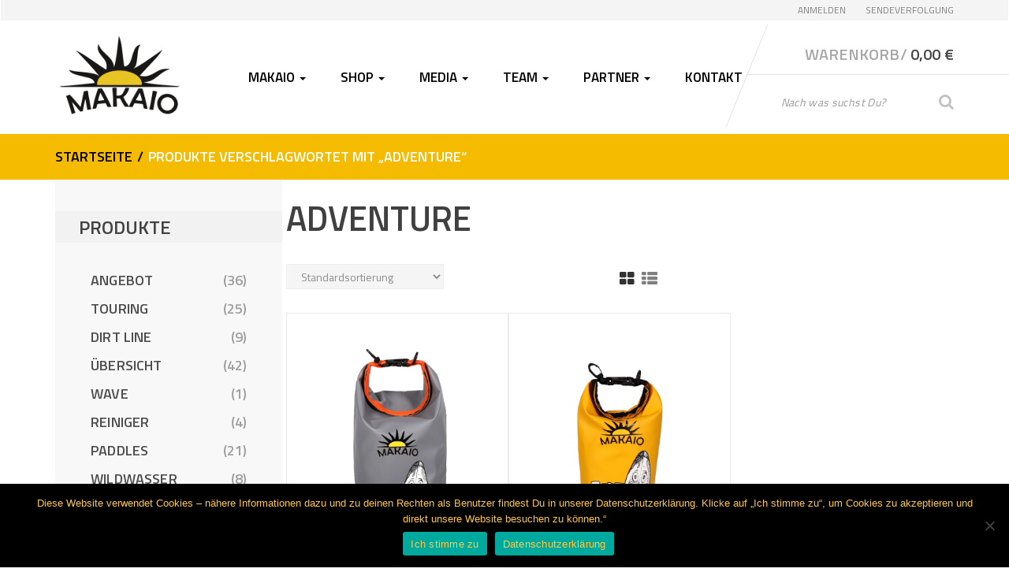

--- FILE ---
content_type: text/html; charset=UTF-8
request_url: https://shop.makaio-sup.de/produkt-schlagwort/adventure/
body_size: 24860
content:
<!DOCTYPE html>
<html lang="de" itemscope="itemscope" itemtype="http://schema.org/WebPage">
<head>
<meta charset="UTF-8">
<meta name="viewport" content="width=device-width, initial-scale=1">
<link rel="profile" href="http://gmpg.org/xfn/11">
<link rel="pingback" href="https://shop.makaio-sup.de/xmlrpc.php">

				<script>document.documentElement.className = document.documentElement.className + ' yes-js js_active js'</script>
			<meta name='robots' content='index, follow, max-image-preview:large, max-snippet:-1, max-video-preview:-1' />
	<style>img:is([sizes="auto" i], [sizes^="auto," i]) { contain-intrinsic-size: 3000px 1500px }</style>
	
	<!-- This site is optimized with the Yoast SEO plugin v24.0 - https://yoast.com/wordpress/plugins/seo/ -->
	<title>Adventure Archive - MAKAIO SUP BOARDS</title>
	<link rel="canonical" href="https://shop.makaio-sup.de/produkt-schlagwort/adventure/" />
	<meta property="og:locale" content="de_DE" />
	<meta property="og:type" content="article" />
	<meta property="og:title" content="Adventure Archive - MAKAIO SUP BOARDS" />
	<meta property="og:url" content="https://shop.makaio-sup.de/produkt-schlagwort/adventure/" />
	<meta property="og:site_name" content="MAKAIO SUP BOARDS" />
	<meta name="twitter:card" content="summary_large_image" />
	<script type="application/ld+json" class="yoast-schema-graph">{"@context":"https://schema.org","@graph":[{"@type":"CollectionPage","@id":"https://shop.makaio-sup.de/produkt-schlagwort/adventure/","url":"https://shop.makaio-sup.de/produkt-schlagwort/adventure/","name":"Adventure Archive - MAKAIO SUP BOARDS","isPartOf":{"@id":"https://shop.makaio-sup.de/#website"},"primaryImageOfPage":{"@id":"https://shop.makaio-sup.de/produkt-schlagwort/adventure/#primaryimage"},"image":{"@id":"https://shop.makaio-sup.de/produkt-schlagwort/adventure/#primaryimage"},"thumbnailUrl":"https://shop.makaio-sup.de/wp-content/uploads/2023/06/Makaio_DryBag_Comic_5-L_Water_proof_bag_Dry_Bag_Wasserdicht.jpg","breadcrumb":{"@id":"https://shop.makaio-sup.de/produkt-schlagwort/adventure/#breadcrumb"},"inLanguage":"de"},{"@type":"ImageObject","inLanguage":"de","@id":"https://shop.makaio-sup.de/produkt-schlagwort/adventure/#primaryimage","url":"https://shop.makaio-sup.de/wp-content/uploads/2023/06/Makaio_DryBag_Comic_5-L_Water_proof_bag_Dry_Bag_Wasserdicht.jpg","contentUrl":"https://shop.makaio-sup.de/wp-content/uploads/2023/06/Makaio_DryBag_Comic_5-L_Water_proof_bag_Dry_Bag_Wasserdicht.jpg","width":2000,"height":2000},{"@type":"BreadcrumbList","@id":"https://shop.makaio-sup.de/produkt-schlagwort/adventure/#breadcrumb","itemListElement":[{"@type":"ListItem","position":1,"name":"Startseite","item":"https://shop.makaio-sup.de/"},{"@type":"ListItem","position":2,"name":"Adventure"}]},{"@type":"WebSite","@id":"https://shop.makaio-sup.de/#website","url":"https://shop.makaio-sup.de/","name":"MAKAIO SUP BOARDS","description":"FOLLOW YOUR PASSION","publisher":{"@id":"https://shop.makaio-sup.de/#organization"},"potentialAction":[{"@type":"SearchAction","target":{"@type":"EntryPoint","urlTemplate":"https://shop.makaio-sup.de/?s={search_term_string}"},"query-input":{"@type":"PropertyValueSpecification","valueRequired":true,"valueName":"search_term_string"}}],"inLanguage":"de"},{"@type":"Organization","@id":"https://shop.makaio-sup.de/#organization","name":"MAKAIO SUP","url":"https://shop.makaio-sup.de/","logo":{"@type":"ImageObject","inLanguage":"de","@id":"https://shop.makaio-sup.de/#/schema/logo/image/","url":"https://shop.makaio-sup.de/wp-content/uploads/2018/02/makaio_logo_xl.png","contentUrl":"https://shop.makaio-sup.de/wp-content/uploads/2018/02/makaio_logo_xl.png","width":200,"height":125,"caption":"MAKAIO SUP"},"image":{"@id":"https://shop.makaio-sup.de/#/schema/logo/image/"},"sameAs":["https://de-de.facebook.com/MakaioISUP/","https://www.instagram.com/makaiosup/","https://www.youtube.com/channel/UC3sLcgd9CYArfw5pbvw7Afg"]}]}</script>
	<!-- / Yoast SEO plugin. -->


<link rel='dns-prefetch' href='//fonts.googleapis.com' />
<link rel='preconnect' href='https://fonts.gstatic.com' crossorigin />
<link rel="alternate" type="application/rss+xml" title="MAKAIO SUP BOARDS &raquo; Feed" href="https://shop.makaio-sup.de/feed/" />
<link rel="alternate" type="application/rss+xml" title="MAKAIO SUP BOARDS &raquo; Kommentar-Feed" href="https://shop.makaio-sup.de/comments/feed/" />
<script type="text/javascript" id="wpp-js" src="https://shop.makaio-sup.de/wp-content/plugins/wordpress-popular-posts/assets/js/wpp.min.js?ver=7.2.0" data-sampling="0" data-sampling-rate="100" data-api-url="https://shop.makaio-sup.de/wp-json/wordpress-popular-posts" data-post-id="0" data-token="6cb07070cd" data-lang="0" data-debug="0"></script>
<link rel="alternate" type="application/rss+xml" title="MAKAIO SUP BOARDS &raquo; Adventure Schlagwort Feed" href="https://shop.makaio-sup.de/produkt-schlagwort/adventure/feed/" />
		<!-- This site uses the Google Analytics by MonsterInsights plugin v9.11.0 - Using Analytics tracking - https://www.monsterinsights.com/ -->
							<script src="//www.googletagmanager.com/gtag/js?id=G-C42ZJBZNPZ"  data-cfasync="false" data-wpfc-render="false" type="text/javascript" async></script>
			<script data-cfasync="false" data-wpfc-render="false" type="text/javascript">
				var mi_version = '9.11.0';
				var mi_track_user = true;
				var mi_no_track_reason = '';
								var MonsterInsightsDefaultLocations = {"page_location":"https:\/\/shop.makaio-sup.de\/produkt-schlagwort\/adventure\/"};
								if ( typeof MonsterInsightsPrivacyGuardFilter === 'function' ) {
					var MonsterInsightsLocations = (typeof MonsterInsightsExcludeQuery === 'object') ? MonsterInsightsPrivacyGuardFilter( MonsterInsightsExcludeQuery ) : MonsterInsightsPrivacyGuardFilter( MonsterInsightsDefaultLocations );
				} else {
					var MonsterInsightsLocations = (typeof MonsterInsightsExcludeQuery === 'object') ? MonsterInsightsExcludeQuery : MonsterInsightsDefaultLocations;
				}

								var disableStrs = [
										'ga-disable-G-C42ZJBZNPZ',
									];

				/* Function to detect opted out users */
				function __gtagTrackerIsOptedOut() {
					for (var index = 0; index < disableStrs.length; index++) {
						if (document.cookie.indexOf(disableStrs[index] + '=true') > -1) {
							return true;
						}
					}

					return false;
				}

				/* Disable tracking if the opt-out cookie exists. */
				if (__gtagTrackerIsOptedOut()) {
					for (var index = 0; index < disableStrs.length; index++) {
						window[disableStrs[index]] = true;
					}
				}

				/* Opt-out function */
				function __gtagTrackerOptout() {
					for (var index = 0; index < disableStrs.length; index++) {
						document.cookie = disableStrs[index] + '=true; expires=Thu, 31 Dec 2099 23:59:59 UTC; path=/';
						window[disableStrs[index]] = true;
					}
				}

				if ('undefined' === typeof gaOptout) {
					function gaOptout() {
						__gtagTrackerOptout();
					}
				}
								window.dataLayer = window.dataLayer || [];

				window.MonsterInsightsDualTracker = {
					helpers: {},
					trackers: {},
				};
				if (mi_track_user) {
					function __gtagDataLayer() {
						dataLayer.push(arguments);
					}

					function __gtagTracker(type, name, parameters) {
						if (!parameters) {
							parameters = {};
						}

						if (parameters.send_to) {
							__gtagDataLayer.apply(null, arguments);
							return;
						}

						if (type === 'event') {
														parameters.send_to = monsterinsights_frontend.v4_id;
							var hookName = name;
							if (typeof parameters['event_category'] !== 'undefined') {
								hookName = parameters['event_category'] + ':' + name;
							}

							if (typeof MonsterInsightsDualTracker.trackers[hookName] !== 'undefined') {
								MonsterInsightsDualTracker.trackers[hookName](parameters);
							} else {
								__gtagDataLayer('event', name, parameters);
							}
							
						} else {
							__gtagDataLayer.apply(null, arguments);
						}
					}

					__gtagTracker('js', new Date());
					__gtagTracker('set', {
						'developer_id.dZGIzZG': true,
											});
					if ( MonsterInsightsLocations.page_location ) {
						__gtagTracker('set', MonsterInsightsLocations);
					}
										__gtagTracker('config', 'G-C42ZJBZNPZ', {"forceSSL":"true","anonymize_ip":"true","link_attribution":"true"} );
										window.gtag = __gtagTracker;										(function () {
						/* https://developers.google.com/analytics/devguides/collection/analyticsjs/ */
						/* ga and __gaTracker compatibility shim. */
						var noopfn = function () {
							return null;
						};
						var newtracker = function () {
							return new Tracker();
						};
						var Tracker = function () {
							return null;
						};
						var p = Tracker.prototype;
						p.get = noopfn;
						p.set = noopfn;
						p.send = function () {
							var args = Array.prototype.slice.call(arguments);
							args.unshift('send');
							__gaTracker.apply(null, args);
						};
						var __gaTracker = function () {
							var len = arguments.length;
							if (len === 0) {
								return;
							}
							var f = arguments[len - 1];
							if (typeof f !== 'object' || f === null || typeof f.hitCallback !== 'function') {
								if ('send' === arguments[0]) {
									var hitConverted, hitObject = false, action;
									if ('event' === arguments[1]) {
										if ('undefined' !== typeof arguments[3]) {
											hitObject = {
												'eventAction': arguments[3],
												'eventCategory': arguments[2],
												'eventLabel': arguments[4],
												'value': arguments[5] ? arguments[5] : 1,
											}
										}
									}
									if ('pageview' === arguments[1]) {
										if ('undefined' !== typeof arguments[2]) {
											hitObject = {
												'eventAction': 'page_view',
												'page_path': arguments[2],
											}
										}
									}
									if (typeof arguments[2] === 'object') {
										hitObject = arguments[2];
									}
									if (typeof arguments[5] === 'object') {
										Object.assign(hitObject, arguments[5]);
									}
									if ('undefined' !== typeof arguments[1].hitType) {
										hitObject = arguments[1];
										if ('pageview' === hitObject.hitType) {
											hitObject.eventAction = 'page_view';
										}
									}
									if (hitObject) {
										action = 'timing' === arguments[1].hitType ? 'timing_complete' : hitObject.eventAction;
										hitConverted = mapArgs(hitObject);
										__gtagTracker('event', action, hitConverted);
									}
								}
								return;
							}

							function mapArgs(args) {
								var arg, hit = {};
								var gaMap = {
									'eventCategory': 'event_category',
									'eventAction': 'event_action',
									'eventLabel': 'event_label',
									'eventValue': 'event_value',
									'nonInteraction': 'non_interaction',
									'timingCategory': 'event_category',
									'timingVar': 'name',
									'timingValue': 'value',
									'timingLabel': 'event_label',
									'page': 'page_path',
									'location': 'page_location',
									'title': 'page_title',
									'referrer' : 'page_referrer',
								};
								for (arg in args) {
																		if (!(!args.hasOwnProperty(arg) || !gaMap.hasOwnProperty(arg))) {
										hit[gaMap[arg]] = args[arg];
									} else {
										hit[arg] = args[arg];
									}
								}
								return hit;
							}

							try {
								f.hitCallback();
							} catch (ex) {
							}
						};
						__gaTracker.create = newtracker;
						__gaTracker.getByName = newtracker;
						__gaTracker.getAll = function () {
							return [];
						};
						__gaTracker.remove = noopfn;
						__gaTracker.loaded = true;
						window['__gaTracker'] = __gaTracker;
					})();
									} else {
										console.log("");
					(function () {
						function __gtagTracker() {
							return null;
						}

						window['__gtagTracker'] = __gtagTracker;
						window['gtag'] = __gtagTracker;
					})();
									}
			</script>
							<!-- / Google Analytics by MonsterInsights -->
		<script type="text/javascript">
/* <![CDATA[ */
window._wpemojiSettings = {"baseUrl":"https:\/\/s.w.org\/images\/core\/emoji\/15.0.3\/72x72\/","ext":".png","svgUrl":"https:\/\/s.w.org\/images\/core\/emoji\/15.0.3\/svg\/","svgExt":".svg","source":{"concatemoji":"https:\/\/shop.makaio-sup.de\/wp-includes\/js\/wp-emoji-release.min.js?ver=6.7.4"}};
/*! This file is auto-generated */
!function(i,n){var o,s,e;function c(e){try{var t={supportTests:e,timestamp:(new Date).valueOf()};sessionStorage.setItem(o,JSON.stringify(t))}catch(e){}}function p(e,t,n){e.clearRect(0,0,e.canvas.width,e.canvas.height),e.fillText(t,0,0);var t=new Uint32Array(e.getImageData(0,0,e.canvas.width,e.canvas.height).data),r=(e.clearRect(0,0,e.canvas.width,e.canvas.height),e.fillText(n,0,0),new Uint32Array(e.getImageData(0,0,e.canvas.width,e.canvas.height).data));return t.every(function(e,t){return e===r[t]})}function u(e,t,n){switch(t){case"flag":return n(e,"\ud83c\udff3\ufe0f\u200d\u26a7\ufe0f","\ud83c\udff3\ufe0f\u200b\u26a7\ufe0f")?!1:!n(e,"\ud83c\uddfa\ud83c\uddf3","\ud83c\uddfa\u200b\ud83c\uddf3")&&!n(e,"\ud83c\udff4\udb40\udc67\udb40\udc62\udb40\udc65\udb40\udc6e\udb40\udc67\udb40\udc7f","\ud83c\udff4\u200b\udb40\udc67\u200b\udb40\udc62\u200b\udb40\udc65\u200b\udb40\udc6e\u200b\udb40\udc67\u200b\udb40\udc7f");case"emoji":return!n(e,"\ud83d\udc26\u200d\u2b1b","\ud83d\udc26\u200b\u2b1b")}return!1}function f(e,t,n){var r="undefined"!=typeof WorkerGlobalScope&&self instanceof WorkerGlobalScope?new OffscreenCanvas(300,150):i.createElement("canvas"),a=r.getContext("2d",{willReadFrequently:!0}),o=(a.textBaseline="top",a.font="600 32px Arial",{});return e.forEach(function(e){o[e]=t(a,e,n)}),o}function t(e){var t=i.createElement("script");t.src=e,t.defer=!0,i.head.appendChild(t)}"undefined"!=typeof Promise&&(o="wpEmojiSettingsSupports",s=["flag","emoji"],n.supports={everything:!0,everythingExceptFlag:!0},e=new Promise(function(e){i.addEventListener("DOMContentLoaded",e,{once:!0})}),new Promise(function(t){var n=function(){try{var e=JSON.parse(sessionStorage.getItem(o));if("object"==typeof e&&"number"==typeof e.timestamp&&(new Date).valueOf()<e.timestamp+604800&&"object"==typeof e.supportTests)return e.supportTests}catch(e){}return null}();if(!n){if("undefined"!=typeof Worker&&"undefined"!=typeof OffscreenCanvas&&"undefined"!=typeof URL&&URL.createObjectURL&&"undefined"!=typeof Blob)try{var e="postMessage("+f.toString()+"("+[JSON.stringify(s),u.toString(),p.toString()].join(",")+"));",r=new Blob([e],{type:"text/javascript"}),a=new Worker(URL.createObjectURL(r),{name:"wpTestEmojiSupports"});return void(a.onmessage=function(e){c(n=e.data),a.terminate(),t(n)})}catch(e){}c(n=f(s,u,p))}t(n)}).then(function(e){for(var t in e)n.supports[t]=e[t],n.supports.everything=n.supports.everything&&n.supports[t],"flag"!==t&&(n.supports.everythingExceptFlag=n.supports.everythingExceptFlag&&n.supports[t]);n.supports.everythingExceptFlag=n.supports.everythingExceptFlag&&!n.supports.flag,n.DOMReady=!1,n.readyCallback=function(){n.DOMReady=!0}}).then(function(){return e}).then(function(){var e;n.supports.everything||(n.readyCallback(),(e=n.source||{}).concatemoji?t(e.concatemoji):e.wpemoji&&e.twemoji&&(t(e.twemoji),t(e.wpemoji)))}))}((window,document),window._wpemojiSettings);
/* ]]> */
</script>
<link rel='stylesheet' id='sbi_styles-css' href='https://shop.makaio-sup.de/wp-content/plugins/instagram-feed/css/sbi-styles.min.css?ver=6.6.1' type='text/css' media='all' />
<style id='wp-emoji-styles-inline-css' type='text/css'>

	img.wp-smiley, img.emoji {
		display: inline !important;
		border: none !important;
		box-shadow: none !important;
		height: 1em !important;
		width: 1em !important;
		margin: 0 0.07em !important;
		vertical-align: -0.1em !important;
		background: none !important;
		padding: 0 !important;
	}
</style>
<link rel='stylesheet' id='wp-block-library-css' href='https://shop.makaio-sup.de/wp-includes/css/dist/block-library/style.min.css?ver=6.7.4' type='text/css' media='all' />
<link rel='stylesheet' id='jquery-selectBox-css' href='https://shop.makaio-sup.de/wp-content/plugins/yith-woocommerce-wishlist/assets/css/jquery.selectBox.css?ver=1.2.0' type='text/css' media='all' />
<link rel='stylesheet' id='woocommerce_prettyPhoto_css-css' href='//shop.makaio-sup.de/wp-content/plugins/woocommerce/assets/css/prettyPhoto.css?ver=3.1.6' type='text/css' media='all' />
<link rel='stylesheet' id='yith-wcwl-main-css' href='https://shop.makaio-sup.de/wp-content/plugins/yith-woocommerce-wishlist/assets/css/style.css?ver=4.0.1' type='text/css' media='all' />
<style id='yith-wcwl-main-inline-css' type='text/css'>
 :root { --rounded-corners-radius: 16px; --add-to-cart-rounded-corners-radius: 16px; --feedback-duration: 3s } 
 :root { --rounded-corners-radius: 16px; --add-to-cart-rounded-corners-radius: 16px; --feedback-duration: 3s } 
</style>
<link rel='stylesheet' id='cr-frontend-css-css' href='https://shop.makaio-sup.de/wp-content/plugins/customer-reviews-woocommerce/css/frontend.css?ver=5.64.1' type='text/css' media='all' />
<link rel='stylesheet' id='cr-badges-css-css' href='https://shop.makaio-sup.de/wp-content/plugins/customer-reviews-woocommerce/css/badges.css?ver=5.64.1' type='text/css' media='all' />
<style id='classic-theme-styles-inline-css' type='text/css'>
/*! This file is auto-generated */
.wp-block-button__link{color:#fff;background-color:#32373c;border-radius:9999px;box-shadow:none;text-decoration:none;padding:calc(.667em + 2px) calc(1.333em + 2px);font-size:1.125em}.wp-block-file__button{background:#32373c;color:#fff;text-decoration:none}
</style>
<style id='global-styles-inline-css' type='text/css'>
:root{--wp--preset--aspect-ratio--square: 1;--wp--preset--aspect-ratio--4-3: 4/3;--wp--preset--aspect-ratio--3-4: 3/4;--wp--preset--aspect-ratio--3-2: 3/2;--wp--preset--aspect-ratio--2-3: 2/3;--wp--preset--aspect-ratio--16-9: 16/9;--wp--preset--aspect-ratio--9-16: 9/16;--wp--preset--color--black: #000000;--wp--preset--color--cyan-bluish-gray: #abb8c3;--wp--preset--color--white: #ffffff;--wp--preset--color--pale-pink: #f78da7;--wp--preset--color--vivid-red: #cf2e2e;--wp--preset--color--luminous-vivid-orange: #ff6900;--wp--preset--color--luminous-vivid-amber: #fcb900;--wp--preset--color--light-green-cyan: #7bdcb5;--wp--preset--color--vivid-green-cyan: #00d084;--wp--preset--color--pale-cyan-blue: #8ed1fc;--wp--preset--color--vivid-cyan-blue: #0693e3;--wp--preset--color--vivid-purple: #9b51e0;--wp--preset--gradient--vivid-cyan-blue-to-vivid-purple: linear-gradient(135deg,rgba(6,147,227,1) 0%,rgb(155,81,224) 100%);--wp--preset--gradient--light-green-cyan-to-vivid-green-cyan: linear-gradient(135deg,rgb(122,220,180) 0%,rgb(0,208,130) 100%);--wp--preset--gradient--luminous-vivid-amber-to-luminous-vivid-orange: linear-gradient(135deg,rgba(252,185,0,1) 0%,rgba(255,105,0,1) 100%);--wp--preset--gradient--luminous-vivid-orange-to-vivid-red: linear-gradient(135deg,rgba(255,105,0,1) 0%,rgb(207,46,46) 100%);--wp--preset--gradient--very-light-gray-to-cyan-bluish-gray: linear-gradient(135deg,rgb(238,238,238) 0%,rgb(169,184,195) 100%);--wp--preset--gradient--cool-to-warm-spectrum: linear-gradient(135deg,rgb(74,234,220) 0%,rgb(151,120,209) 20%,rgb(207,42,186) 40%,rgb(238,44,130) 60%,rgb(251,105,98) 80%,rgb(254,248,76) 100%);--wp--preset--gradient--blush-light-purple: linear-gradient(135deg,rgb(255,206,236) 0%,rgb(152,150,240) 100%);--wp--preset--gradient--blush-bordeaux: linear-gradient(135deg,rgb(254,205,165) 0%,rgb(254,45,45) 50%,rgb(107,0,62) 100%);--wp--preset--gradient--luminous-dusk: linear-gradient(135deg,rgb(255,203,112) 0%,rgb(199,81,192) 50%,rgb(65,88,208) 100%);--wp--preset--gradient--pale-ocean: linear-gradient(135deg,rgb(255,245,203) 0%,rgb(182,227,212) 50%,rgb(51,167,181) 100%);--wp--preset--gradient--electric-grass: linear-gradient(135deg,rgb(202,248,128) 0%,rgb(113,206,126) 100%);--wp--preset--gradient--midnight: linear-gradient(135deg,rgb(2,3,129) 0%,rgb(40,116,252) 100%);--wp--preset--font-size--small: 13px;--wp--preset--font-size--medium: 20px;--wp--preset--font-size--large: 36px;--wp--preset--font-size--x-large: 42px;--wp--preset--font-family--inter: "Inter", sans-serif;--wp--preset--font-family--cardo: Cardo;--wp--preset--spacing--20: 0.44rem;--wp--preset--spacing--30: 0.67rem;--wp--preset--spacing--40: 1rem;--wp--preset--spacing--50: 1.5rem;--wp--preset--spacing--60: 2.25rem;--wp--preset--spacing--70: 3.38rem;--wp--preset--spacing--80: 5.06rem;--wp--preset--shadow--natural: 6px 6px 9px rgba(0, 0, 0, 0.2);--wp--preset--shadow--deep: 12px 12px 50px rgba(0, 0, 0, 0.4);--wp--preset--shadow--sharp: 6px 6px 0px rgba(0, 0, 0, 0.2);--wp--preset--shadow--outlined: 6px 6px 0px -3px rgba(255, 255, 255, 1), 6px 6px rgba(0, 0, 0, 1);--wp--preset--shadow--crisp: 6px 6px 0px rgba(0, 0, 0, 1);}:where(.is-layout-flex){gap: 0.5em;}:where(.is-layout-grid){gap: 0.5em;}body .is-layout-flex{display: flex;}.is-layout-flex{flex-wrap: wrap;align-items: center;}.is-layout-flex > :is(*, div){margin: 0;}body .is-layout-grid{display: grid;}.is-layout-grid > :is(*, div){margin: 0;}:where(.wp-block-columns.is-layout-flex){gap: 2em;}:where(.wp-block-columns.is-layout-grid){gap: 2em;}:where(.wp-block-post-template.is-layout-flex){gap: 1.25em;}:where(.wp-block-post-template.is-layout-grid){gap: 1.25em;}.has-black-color{color: var(--wp--preset--color--black) !important;}.has-cyan-bluish-gray-color{color: var(--wp--preset--color--cyan-bluish-gray) !important;}.has-white-color{color: var(--wp--preset--color--white) !important;}.has-pale-pink-color{color: var(--wp--preset--color--pale-pink) !important;}.has-vivid-red-color{color: var(--wp--preset--color--vivid-red) !important;}.has-luminous-vivid-orange-color{color: var(--wp--preset--color--luminous-vivid-orange) !important;}.has-luminous-vivid-amber-color{color: var(--wp--preset--color--luminous-vivid-amber) !important;}.has-light-green-cyan-color{color: var(--wp--preset--color--light-green-cyan) !important;}.has-vivid-green-cyan-color{color: var(--wp--preset--color--vivid-green-cyan) !important;}.has-pale-cyan-blue-color{color: var(--wp--preset--color--pale-cyan-blue) !important;}.has-vivid-cyan-blue-color{color: var(--wp--preset--color--vivid-cyan-blue) !important;}.has-vivid-purple-color{color: var(--wp--preset--color--vivid-purple) !important;}.has-black-background-color{background-color: var(--wp--preset--color--black) !important;}.has-cyan-bluish-gray-background-color{background-color: var(--wp--preset--color--cyan-bluish-gray) !important;}.has-white-background-color{background-color: var(--wp--preset--color--white) !important;}.has-pale-pink-background-color{background-color: var(--wp--preset--color--pale-pink) !important;}.has-vivid-red-background-color{background-color: var(--wp--preset--color--vivid-red) !important;}.has-luminous-vivid-orange-background-color{background-color: var(--wp--preset--color--luminous-vivid-orange) !important;}.has-luminous-vivid-amber-background-color{background-color: var(--wp--preset--color--luminous-vivid-amber) !important;}.has-light-green-cyan-background-color{background-color: var(--wp--preset--color--light-green-cyan) !important;}.has-vivid-green-cyan-background-color{background-color: var(--wp--preset--color--vivid-green-cyan) !important;}.has-pale-cyan-blue-background-color{background-color: var(--wp--preset--color--pale-cyan-blue) !important;}.has-vivid-cyan-blue-background-color{background-color: var(--wp--preset--color--vivid-cyan-blue) !important;}.has-vivid-purple-background-color{background-color: var(--wp--preset--color--vivid-purple) !important;}.has-black-border-color{border-color: var(--wp--preset--color--black) !important;}.has-cyan-bluish-gray-border-color{border-color: var(--wp--preset--color--cyan-bluish-gray) !important;}.has-white-border-color{border-color: var(--wp--preset--color--white) !important;}.has-pale-pink-border-color{border-color: var(--wp--preset--color--pale-pink) !important;}.has-vivid-red-border-color{border-color: var(--wp--preset--color--vivid-red) !important;}.has-luminous-vivid-orange-border-color{border-color: var(--wp--preset--color--luminous-vivid-orange) !important;}.has-luminous-vivid-amber-border-color{border-color: var(--wp--preset--color--luminous-vivid-amber) !important;}.has-light-green-cyan-border-color{border-color: var(--wp--preset--color--light-green-cyan) !important;}.has-vivid-green-cyan-border-color{border-color: var(--wp--preset--color--vivid-green-cyan) !important;}.has-pale-cyan-blue-border-color{border-color: var(--wp--preset--color--pale-cyan-blue) !important;}.has-vivid-cyan-blue-border-color{border-color: var(--wp--preset--color--vivid-cyan-blue) !important;}.has-vivid-purple-border-color{border-color: var(--wp--preset--color--vivid-purple) !important;}.has-vivid-cyan-blue-to-vivid-purple-gradient-background{background: var(--wp--preset--gradient--vivid-cyan-blue-to-vivid-purple) !important;}.has-light-green-cyan-to-vivid-green-cyan-gradient-background{background: var(--wp--preset--gradient--light-green-cyan-to-vivid-green-cyan) !important;}.has-luminous-vivid-amber-to-luminous-vivid-orange-gradient-background{background: var(--wp--preset--gradient--luminous-vivid-amber-to-luminous-vivid-orange) !important;}.has-luminous-vivid-orange-to-vivid-red-gradient-background{background: var(--wp--preset--gradient--luminous-vivid-orange-to-vivid-red) !important;}.has-very-light-gray-to-cyan-bluish-gray-gradient-background{background: var(--wp--preset--gradient--very-light-gray-to-cyan-bluish-gray) !important;}.has-cool-to-warm-spectrum-gradient-background{background: var(--wp--preset--gradient--cool-to-warm-spectrum) !important;}.has-blush-light-purple-gradient-background{background: var(--wp--preset--gradient--blush-light-purple) !important;}.has-blush-bordeaux-gradient-background{background: var(--wp--preset--gradient--blush-bordeaux) !important;}.has-luminous-dusk-gradient-background{background: var(--wp--preset--gradient--luminous-dusk) !important;}.has-pale-ocean-gradient-background{background: var(--wp--preset--gradient--pale-ocean) !important;}.has-electric-grass-gradient-background{background: var(--wp--preset--gradient--electric-grass) !important;}.has-midnight-gradient-background{background: var(--wp--preset--gradient--midnight) !important;}.has-small-font-size{font-size: var(--wp--preset--font-size--small) !important;}.has-medium-font-size{font-size: var(--wp--preset--font-size--medium) !important;}.has-large-font-size{font-size: var(--wp--preset--font-size--large) !important;}.has-x-large-font-size{font-size: var(--wp--preset--font-size--x-large) !important;}
:where(.wp-block-post-template.is-layout-flex){gap: 1.25em;}:where(.wp-block-post-template.is-layout-grid){gap: 1.25em;}
:where(.wp-block-columns.is-layout-flex){gap: 2em;}:where(.wp-block-columns.is-layout-grid){gap: 2em;}
:root :where(.wp-block-pullquote){font-size: 1.5em;line-height: 1.6;}
</style>
<link rel='stylesheet' id='woo-coupon-usage-style-css' href='https://shop.makaio-sup.de/wp-content/plugins/woo-coupon-usage/css/style.css?ver=5.14.1' type='text/css' media='all' />
<link rel='stylesheet' id='contact-form-7-css' href='https://shop.makaio-sup.de/wp-content/plugins/contact-form-7/includes/css/styles.css?ver=6.0.1' type='text/css' media='all' />
<link rel='stylesheet' id='cookie-notice-front-css' href='https://shop.makaio-sup.de/wp-content/plugins/cookie-notice/css/front.min.css?ver=2.5.4' type='text/css' media='all' />
<link rel='stylesheet' id='rs-plugin-settings-css' href='https://shop.makaio-sup.de/wp-content/plugins/revslider/public/assets/css/rs6.css?ver=6.2.1' type='text/css' media='all' />
<style id='rs-plugin-settings-inline-css' type='text/css'>
#rs-demo-id {}
</style>
<link rel='stylesheet' id='spin360-style-css' href='https://shop.makaio-sup.de/wp-content/plugins/spin360/spin360.css?ver=6.7.4' type='text/css' media='all' />
<link rel='stylesheet' id='spin360-font-awesome-css' href='https://shop.makaio-sup.de/wp-content/plugins/spin360/css/spin-style.css?ver=6.7.4' type='text/css' media='all' />
<link rel='stylesheet' id='widgetopts-styles-css' href='https://shop.makaio-sup.de/wp-content/plugins/widget-options/assets/css/widget-options.css?ver=4.0.8' type='text/css' media='all' />
<style id='woocommerce-inline-inline-css' type='text/css'>
.woocommerce form .form-row .required { visibility: visible; }
</style>
<link rel='stylesheet' id='paypalplus-woocommerce-front-css' href='https://shop.makaio-sup.de/wp-content/plugins/woo-paypalplus/public/css/front.min.css?ver=1594296373' type='text/css' media='screen' />
<link rel='stylesheet' id='extendify-utility-styles-css' href='https://shop.makaio-sup.de/wp-content/plugins/extendify/public/build/utility-minimum.css?ver=6.7.4' type='text/css' media='all' />
<link rel='stylesheet' id='wordpress-popular-posts-css-css' href='https://shop.makaio-sup.de/wp-content/plugins/wordpress-popular-posts/assets/css/wpp.css?ver=7.2.0' type='text/css' media='all' />
<link rel='stylesheet' id='bootstrap-css' href='https://shop.makaio-sup.de/wp-content/themes/sportexx/assets/css/bootstrap.min.css?ver=1.1.4' type='text/css' media='all' />
<link rel='stylesheet' id='font-awesome-css' href='https://shop.makaio-sup.de/wp-content/plugins/js_composer/assets/lib/bower/font-awesome/css/font-awesome.min.css?ver=5.6' type='text/css' media='all' />
<style id='font-awesome-inline-css' type='text/css'>
[data-font="FontAwesome"]:before {font-family: 'FontAwesome' !important;content: attr(data-icon) !important;speak: none !important;font-weight: normal !important;font-variant: normal !important;text-transform: none !important;line-height: 1 !important;font-style: normal !important;-webkit-font-smoothing: antialiased !important;-moz-osx-font-smoothing: grayscale !important;}
</style>
<link rel='stylesheet' id='animate-css' href='https://shop.makaio-sup.de/wp-content/themes/sportexx/assets/css/animate.min.css?ver=1.1.4' type='text/css' media='all' />
<link rel='stylesheet' id='sportexx-style-css' href='https://shop.makaio-sup.de/wp-content/themes/sportexx/style.css?ver=1.1.4' type='text/css' media='all' />
<link rel='stylesheet' id='video-js-css' href='https://shop.makaio-sup.de/wp-content/plugins/video-embed-thumbnail-generator/video-js/video-js.min.css?ver=7.14.3' type='text/css' media='all' />
<link rel='stylesheet' id='video-js-kg-skin-css' href='https://shop.makaio-sup.de/wp-content/plugins/video-embed-thumbnail-generator/video-js/kg-video-js-skin.css?ver=4.10.2' type='text/css' media='all' />
<link rel='stylesheet' id='kgvid_video_styles-css' href='https://shop.makaio-sup.de/wp-content/plugins/video-embed-thumbnail-generator/src/public/css/videopack-styles.css?ver=4.10.2' type='text/css' media='all' />
<link rel='stylesheet' id='woocommerce-gzd-layout-css' href='https://shop.makaio-sup.de/wp-content/plugins/woocommerce-germanized/build/static/layout-styles.css?ver=3.18.5' type='text/css' media='all' />
<style id='woocommerce-gzd-layout-inline-css' type='text/css'>
.woocommerce-checkout .shop_table { background-color: #eeeeee; } .product p.deposit-packaging-type { font-size: 1.25em !important; } p.woocommerce-shipping-destination { display: none; }
                .wc-gzd-nutri-score-value-a {
                    background: url(https://shop.makaio-sup.de/wp-content/plugins/woocommerce-germanized/assets/images/nutri-score-a.svg) no-repeat;
                }
                .wc-gzd-nutri-score-value-b {
                    background: url(https://shop.makaio-sup.de/wp-content/plugins/woocommerce-germanized/assets/images/nutri-score-b.svg) no-repeat;
                }
                .wc-gzd-nutri-score-value-c {
                    background: url(https://shop.makaio-sup.de/wp-content/plugins/woocommerce-germanized/assets/images/nutri-score-c.svg) no-repeat;
                }
                .wc-gzd-nutri-score-value-d {
                    background: url(https://shop.makaio-sup.de/wp-content/plugins/woocommerce-germanized/assets/images/nutri-score-d.svg) no-repeat;
                }
                .wc-gzd-nutri-score-value-e {
                    background: url(https://shop.makaio-sup.de/wp-content/plugins/woocommerce-germanized/assets/images/nutri-score-e.svg) no-repeat;
                }
            
</style>
<link rel="preload" as="style" href="https://fonts.googleapis.com/css?family=Titillium%20Web:600,400&#038;subset=latin&#038;display=swap&#038;ver=1724262369" /><link rel="stylesheet" href="https://fonts.googleapis.com/css?family=Titillium%20Web:600,400&#038;subset=latin&#038;display=swap&#038;ver=1724262369" media="print" onload="this.media='all'"><noscript><link rel="stylesheet" href="https://fonts.googleapis.com/css?family=Titillium%20Web:600,400&#038;subset=latin&#038;display=swap&#038;ver=1724262369" /></noscript><script type="text/javascript" src="https://shop.makaio-sup.de/wp-content/plugins/google-analytics-for-wordpress/assets/js/frontend-gtag.min.js?ver=9.11.0" id="monsterinsights-frontend-script-js" async="async" data-wp-strategy="async"></script>
<script data-cfasync="false" data-wpfc-render="false" type="text/javascript" id='monsterinsights-frontend-script-js-extra'>/* <![CDATA[ */
var monsterinsights_frontend = {"js_events_tracking":"true","download_extensions":"doc,pdf,ppt,zip,xls,docx,pptx,xlsx","inbound_paths":"[{\"path\":\"\\\/go\\\/\",\"label\":\"affiliate\"},{\"path\":\"\\\/recommend\\\/\",\"label\":\"affiliate\"}]","home_url":"https:\/\/shop.makaio-sup.de","hash_tracking":"false","v4_id":"G-C42ZJBZNPZ"};/* ]]> */
</script>
<script type="text/javascript" src="https://shop.makaio-sup.de/wp-includes/js/jquery/jquery.min.js?ver=3.7.1" id="jquery-core-js"></script>
<script type="text/javascript" src="https://shop.makaio-sup.de/wp-includes/js/jquery/jquery-migrate.min.js?ver=3.4.1" id="jquery-migrate-js"></script>
<script type="text/javascript" src="https://shop.makaio-sup.de/wp-content/plugins/woo-coupon-usage/js/woo-coupon-usage.js?ver=5.8.0" id="woo-coupon-usage-js"></script>
<script type="text/javascript" src="https://shop.makaio-sup.de/wp-includes/js/dist/hooks.min.js?ver=4d63a3d491d11ffd8ac6" id="wp-hooks-js"></script>
<script type="text/javascript" id="cookie-notice-front-js-before">
/* <![CDATA[ */
var cnArgs = {"ajaxUrl":"https:\/\/shop.makaio-sup.de\/wp-admin\/admin-ajax.php","nonce":"0f7855b709","hideEffect":"slide","position":"bottom","onScroll":true,"onScrollOffset":100,"onClick":true,"cookieName":"cookie_notice_accepted","cookieTime":2592000,"cookieTimeRejected":2592000,"globalCookie":false,"redirection":true,"cache":false,"revokeCookies":false,"revokeCookiesOpt":"automatic"};
/* ]]> */
</script>
<script type="text/javascript" src="https://shop.makaio-sup.de/wp-content/plugins/cookie-notice/js/front.min.js?ver=2.5.4" id="cookie-notice-front-js"></script>
<script type="text/javascript" src="https://shop.makaio-sup.de/wp-content/plugins/revslider/public/assets/js/rbtools.min.js?ver=6.0" id="tp-tools-js"></script>
<script type="text/javascript" src="https://shop.makaio-sup.de/wp-content/plugins/revslider/public/assets/js/rs6.min.js?ver=6.2.1" id="revmin-js"></script>
<script type="text/javascript" src="https://shop.makaio-sup.de/wp-content/plugins/spin360/scripts/spritespin.min.js?ver=6.7.4" id="spritespin.min.js-js"></script>
<script type="text/javascript" src="https://shop.makaio-sup.de/wp-content/plugins/spin360/scripts/_panzoom.js?ver=6.7.4" id="_panzoom.js-js"></script>
<script type="text/javascript" src="https://shop.makaio-sup.de/wp-content/plugins/woocommerce/assets/js/jquery-blockui/jquery.blockUI.min.js?ver=2.7.0-wc.9.4.4" id="jquery-blockui-js" data-wp-strategy="defer"></script>
<script type="text/javascript" src="https://shop.makaio-sup.de/wp-content/plugins/woocommerce/assets/js/js-cookie/js.cookie.min.js?ver=2.1.4-wc.9.4.4" id="js-cookie-js" defer="defer" data-wp-strategy="defer"></script>
<script type="text/javascript" id="woocommerce-js-extra">
/* <![CDATA[ */
var woocommerce_params = {"ajax_url":"\/wp-admin\/admin-ajax.php","wc_ajax_url":"\/?wc-ajax=%%endpoint%%"};
/* ]]> */
</script>
<script type="text/javascript" src="https://shop.makaio-sup.de/wp-content/plugins/woocommerce/assets/js/frontend/woocommerce.min.js?ver=9.4.4" id="woocommerce-js" defer="defer" data-wp-strategy="defer"></script>
<script type="text/javascript" id="wc-add-to-cart-js-extra">
/* <![CDATA[ */
var wc_add_to_cart_params = {"ajax_url":"\/wp-admin\/admin-ajax.php","wc_ajax_url":"\/?wc-ajax=%%endpoint%%","i18n_view_cart":"Warenkorb anzeigen","cart_url":"https:\/\/shop.makaio-sup.de\/cart\/","is_cart":"","cart_redirect_after_add":"no"};
/* ]]> */
</script>
<script type="text/javascript" src="https://shop.makaio-sup.de/wp-content/plugins/woocommerce/assets/js/frontend/add-to-cart.min.js?ver=9.4.4" id="wc-add-to-cart-js" data-wp-strategy="defer"></script>
<script type="text/javascript" src="https://shop.makaio-sup.de/wp-content/plugins/js_composer/assets/js/vendors/woocommerce-add-to-cart.js?ver=5.6" id="vc_woocommerce-add-to-cart-js-js"></script>
<script type="text/javascript" id="WCPAY_ASSETS-js-extra">
/* <![CDATA[ */
var wcpayAssets = {"url":"https:\/\/shop.makaio-sup.de\/wp-content\/plugins\/woocommerce-payments\/dist\/"};
/* ]]> */
</script>
<script type="text/javascript" id="wpm-js-extra">
/* <![CDATA[ */
var wpm = {"ajax_url":"https:\/\/shop.makaio-sup.de\/wp-admin\/admin-ajax.php","root":"https:\/\/shop.makaio-sup.de\/wp-json\/","nonce_wp_rest":"6cb07070cd","nonce_ajax":"f87ff793d4"};
/* ]]> */
</script>
<script type="text/javascript" src="https://shop.makaio-sup.de/wp-content/plugins/woocommerce-google-adwords-conversion-tracking-tag/js/public/wpm-public.p1.min.js?ver=1.45.0" id="wpm-js"></script>
<script type="text/javascript" id="wc-gzd-unit-price-observer-queue-js-extra">
/* <![CDATA[ */
var wc_gzd_unit_price_observer_queue_params = {"ajax_url":"\/wp-admin\/admin-ajax.php","wc_ajax_url":"\/?wc-ajax=%%endpoint%%","refresh_unit_price_nonce":"e9096e14a4"};
/* ]]> */
</script>
<script type="text/javascript" src="https://shop.makaio-sup.de/wp-content/plugins/woocommerce-germanized/build/static/unit-price-observer-queue.js?ver=3.18.5" id="wc-gzd-unit-price-observer-queue-js" defer="defer" data-wp-strategy="defer"></script>
<script type="text/javascript" src="https://shop.makaio-sup.de/wp-content/plugins/woocommerce/assets/js/accounting/accounting.min.js?ver=0.4.2" id="accounting-js"></script>
<script type="text/javascript" id="wc-gzd-unit-price-observer-js-extra">
/* <![CDATA[ */
var wc_gzd_unit_price_observer_params = {"wrapper":".product","price_selector":{"p.price":{"is_total_price":false,"is_primary_selector":true,"quantity_selector":""}},"replace_price":"1","product_id":"11002","price_decimal_sep":",","price_thousand_sep":".","qty_selector":"input.quantity, input.qty","refresh_on_load":""};
/* ]]> */
</script>
<script type="text/javascript" src="https://shop.makaio-sup.de/wp-content/plugins/woocommerce-germanized/build/static/unit-price-observer.js?ver=3.18.5" id="wc-gzd-unit-price-observer-js" defer="defer" data-wp-strategy="defer"></script>
<link rel="https://api.w.org/" href="https://shop.makaio-sup.de/wp-json/" /><link rel="alternate" title="JSON" type="application/json" href="https://shop.makaio-sup.de/wp-json/wp/v2/product_tag/360" /><link rel="EditURI" type="application/rsd+xml" title="RSD" href="https://shop.makaio-sup.de/xmlrpc.php?rsd" />
<meta name="generator" content="WordPress 6.7.4" />
<meta name="generator" content="WooCommerce 9.4.4" />
<meta name="generator" content="Redux 4.5.3" />
<!-- This website runs the Product Feed PRO for WooCommerce by AdTribes.io plugin - version 13.4.0 -->
<!-- Starting: WooCommerce Conversion Tracking (https://wordpress.org/plugins/woocommerce-conversion-tracking/) -->
        <script async src="https://www.googletagmanager.com/gtag/js?id=AW-860029592"></script>
        <script>
            window.dataLayer = window.dataLayer || [];
            function gtag(){dataLayer.push(arguments)};
            gtag('js', new Date());

            gtag('config', 'AW-860029592');
        </script>
        <!-- End: WooCommerce Conversion Tracking Codes -->
<meta name="google-site-verification" content="49tj4n-1-Ha7h9wCrPMDdiP1cembjvAO_42h1W48SUw" />
<!DOCTYPE html>
<head>
	<script defer src="https://cdn.adt387.com/jsTag?ap=1483961607"></script>
</head>

            <style id="wpp-loading-animation-styles">@-webkit-keyframes bgslide{from{background-position-x:0}to{background-position-x:-200%}}@keyframes bgslide{from{background-position-x:0}to{background-position-x:-200%}}.wpp-widget-block-placeholder,.wpp-shortcode-placeholder{margin:0 auto;width:60px;height:3px;background:#dd3737;background:linear-gradient(90deg,#dd3737 0%,#571313 10%,#dd3737 100%);background-size:200% auto;border-radius:3px;-webkit-animation:bgslide 1s infinite linear;animation:bgslide 1s infinite linear}</style>
            <!-- Analytics by WP Statistics v14.11.4 - https://wp-statistics.com -->
<!-- Google site verification - Google for WooCommerce -->
<meta name="google-site-verification" content="49tj4n-1-Ha7h9wCrPMDdiP1cembjvAO_42h1W48SUw" />
		<link rel="shortcut icon" href="https://shop.makaio-sup.de/wp-content/uploads/2018/02/makaio_fav_icon.jpg">
			<noscript><style>.woocommerce-product-gallery{ opacity: 1 !important; }</style></noscript>
	
<!-- START Pixel Manager for WooCommerce -->

		<script>

			window.wpmDataLayer = window.wpmDataLayer || {};
			window.wpmDataLayer = Object.assign(window.wpmDataLayer, {"cart":{},"cart_item_keys":{},"version":{"number":"1.45.0","pro":false,"eligible_for_updates":false,"distro":"fms","beta":false,"show":true},"pixels":{"google":{"linker":{"settings":null},"user_id":false,"ads":{"conversion_ids":{"AW-860029592":"KGTGCO69wKwYEJiFjJoD"},"dynamic_remarketing":{"status":true,"id_type":"post_id","send_events_with_parent_ids":true},"google_business_vertical":"retail","phone_conversion_number":"","phone_conversion_label":""},"analytics":{"ga4":{"measurement_id":"G-GNEKVE5N8N","parameters":{},"mp_active":false,"debug_mode":false,"page_load_time_tracking":false},"id_type":"post_id"},"tcf_support":false,"consent_mode":{"is_active":false,"wait_for_update":500,"ads_data_redaction":false,"url_passthrough":true}}},"shop":{"list_name":"Product Tag | Adventure","list_id":"product_tag.adventure","page_type":"product_tag","currency":"EUR","selectors":{"addToCart":[],"beginCheckout":[]},"order_duplication_prevention":true,"view_item_list_trigger":{"test_mode":false,"background_color":"green","opacity":0.5,"repeat":true,"timeout":1000,"threshold":0.8},"variations_output":true,"session_active":false},"page":{"id":11002,"title":"DRY BAG 5 L GRAU SUP BOARD SUP BROTHERS","type":"product","categories":[],"parent":{"id":0,"title":"DRY BAG 5 L GRAU SUP BOARD SUP BROTHERS","type":"product","categories":[]}},"general":{"user_logged_in":false,"scroll_tracking_thresholds":[],"page_id":11002,"exclude_domains":[],"server_2_server":{"active":false,"ip_exclude_list":[]},"consent_management":{"explicit_consent":false},"lazy_load_pmw":false}});

		</script>

		
<!-- END Pixel Manager for WooCommerce -->
<style type="text/css">.recentcomments a{display:inline !important;padding:0 !important;margin:0 !important;}</style><meta name="generator" content="Powered by WPBakery Page Builder - drag and drop page builder for WordPress."/>
<!--[if lte IE 9]><link rel="stylesheet" type="text/css" href="https://shop.makaio-sup.de/wp-content/plugins/js_composer/assets/css/vc_lte_ie9.min.css" media="screen"><![endif]--><meta name="generator" content="Powered by Slider Revolution 6.2.1 - responsive, Mobile-Friendly Slider Plugin for WordPress with comfortable drag and drop interface." />
<style class='wp-fonts-local' type='text/css'>
@font-face{font-family:Inter;font-style:normal;font-weight:300 900;font-display:fallback;src:url('https://shop.makaio-sup.de/wp-content/plugins/woocommerce/assets/fonts/Inter-VariableFont_slnt,wght.woff2') format('woff2');font-stretch:normal;}
@font-face{font-family:Cardo;font-style:normal;font-weight:400;font-display:fallback;src:url('https://shop.makaio-sup.de/wp-content/plugins/woocommerce/assets/fonts/cardo_normal_400.woff2') format('woff2');}
</style>
<link rel="icon" href="https://shop.makaio-sup.de/wp-content/uploads/2018/02/cropped-makaio_fav_icon-32x32.jpg" sizes="32x32" />
<link rel="icon" href="https://shop.makaio-sup.de/wp-content/uploads/2018/02/cropped-makaio_fav_icon-192x192.jpg" sizes="192x192" />
<link rel="apple-touch-icon" href="https://shop.makaio-sup.de/wp-content/uploads/2018/02/cropped-makaio_fav_icon-180x180.jpg" />
<meta name="msapplication-TileImage" content="https://shop.makaio-sup.de/wp-content/uploads/2018/02/cropped-makaio_fav_icon-270x270.jpg" />
<script type="text/javascript">function setREVStartSize(e){			
			try {								
				var pw = document.getElementById(e.c).parentNode.offsetWidth,
					newh;
				pw = pw===0 || isNaN(pw) ? window.innerWidth : pw;
				e.tabw = e.tabw===undefined ? 0 : parseInt(e.tabw);
				e.thumbw = e.thumbw===undefined ? 0 : parseInt(e.thumbw);
				e.tabh = e.tabh===undefined ? 0 : parseInt(e.tabh);
				e.thumbh = e.thumbh===undefined ? 0 : parseInt(e.thumbh);
				e.tabhide = e.tabhide===undefined ? 0 : parseInt(e.tabhide);
				e.thumbhide = e.thumbhide===undefined ? 0 : parseInt(e.thumbhide);
				e.mh = e.mh===undefined || e.mh=="" || e.mh==="auto" ? 0 : parseInt(e.mh,0);		
				if(e.layout==="fullscreen" || e.l==="fullscreen") 						
					newh = Math.max(e.mh,window.innerHeight);				
				else{					
					e.gw = Array.isArray(e.gw) ? e.gw : [e.gw];
					for (var i in e.rl) if (e.gw[i]===undefined || e.gw[i]===0) e.gw[i] = e.gw[i-1];					
					e.gh = e.el===undefined || e.el==="" || (Array.isArray(e.el) && e.el.length==0)? e.gh : e.el;
					e.gh = Array.isArray(e.gh) ? e.gh : [e.gh];
					for (var i in e.rl) if (e.gh[i]===undefined || e.gh[i]===0) e.gh[i] = e.gh[i-1];
										
					var nl = new Array(e.rl.length),
						ix = 0,						
						sl;					
					e.tabw = e.tabhide>=pw ? 0 : e.tabw;
					e.thumbw = e.thumbhide>=pw ? 0 : e.thumbw;
					e.tabh = e.tabhide>=pw ? 0 : e.tabh;
					e.thumbh = e.thumbhide>=pw ? 0 : e.thumbh;					
					for (var i in e.rl) nl[i] = e.rl[i]<window.innerWidth ? 0 : e.rl[i];
					sl = nl[0];									
					for (var i in nl) if (sl>nl[i] && nl[i]>0) { sl = nl[i]; ix=i;}															
					var m = pw>(e.gw[ix]+e.tabw+e.thumbw) ? 1 : (pw-(e.tabw+e.thumbw)) / (e.gw[ix]);					

					newh =  (e.type==="carousel" && e.justify==="true" ? e.gh[ix] : (e.gh[ix] * m)) + (e.tabh + e.thumbh);
				}			
				
				if(window.rs_init_css===undefined) window.rs_init_css = document.head.appendChild(document.createElement("style"));					
				document.getElementById(e.c).height = newh;
				window.rs_init_css.innerHTML += "#"+e.c+"_wrapper { height: "+newh+"px }";				
			} catch(e){
				console.log("Failure at Presize of Slider:" + e)
			}					   
		  };</script>
	<style type="text/css">
	h1, h2, h3, h4, h5, h6, 
	th, 
	.navbar-brand .logo-text, 
	.navbar-nav, 
	.dropdown-trigger-cart, 
	.home-tabs .nav-tabs > li > a ,
	.sidebar-blog,
	.product-filters .widget .widget-title + .list-filters > li > a,
	.single-product-tab .add-review,
	.sportexx-banner-wrapper .heading,
	.sportexx-banner-wrapper .lead,
	.sportexx-banner-wrapper .subtitle,
	.btn,
	button,
	input[type="button"],
    input[type="reset"],
    input[type="submit"],
    .button,
    .added_to_cart,
    .more-link,
    .card,
    .comment-list .comment-meta,
    .dropdown-menu-cart .basket-item .product-title,
    .jumbotron,
    .list-group-faq > li > a,
    .yamm .yamm-content h1,
    .yamm .yamm-content h2,
    .yamm .yamm-content h3,
    .yamm .yamm-content h4,
    .yamm .yamm-content h5,
    .yamm .yamm-content h6,
    .yamm .yamm-content .widgetitle,
    .owl-carousel .item .text-overlay .info,
    .post .post-meta,
    .post blockquote,
    .price,
    .amount,
    .products .product .price,
    .product-label,
    .list-view .product-label,
    .list-view .product-title,
    .widget-area .widget ul > li,
    .widget-area .widget_rss ul > li .rssSummary,
    .product-label,
    .product-filters .widget ul li > a,
    form.woocommerce-checkout #ship-to-different-address label,
    .woocommerce-checkout-review-order-table tfoot > tr > th,
    .message-404 .subtitle,
    .quote-about-brand,
    .cart-empty,
    table.cart thead th,
    .cart_totals > table > tbody > tr > th,
    .cart_totals > table > tbody > tr > td .amount,
    table.cart .product-name a,
    .woocommerce-checkout .woocommerce-info, 
    .woocommerce-breadcrumb {
	    text-transform: uppercase;
	    font-family: Titillium Web;
	    font-weight: 600;
	}

	body, 
	label,
	.top-bar,
	.input-search-group .input-search,
	.input-search-group .input-search:hover,
	.input-search-group .input-search:focus,
	.input-search-group .input-search:active,
	.header-alt .navbar-collapse .form-search .input-search,
	.sidebar-blog .form-control,
	.size-picker > li > a,
	.table-wishlist .action-items,
	.card-title,
	.card-subtitle,
	.dropdown-menu,
	.dropdown-menu-cart .cart-item .product-report,
	.le-select,
	.le-quantity .minus span,
	.le-quantity .plus span,
	.le-quantity input,
	.woocommerce-checkout .woocommerce-info a{
		font-family: Titillium Web;
		font-weight: 400;
	}
	</style>
	<style id="sportexx_options-dynamic-css" title="dynamic-css" class="redux-options-output">.site-footer,.site-footer,.site-footer,.site-footer,.site-footer,.site-footer{background-color:#1e1e1e;}.site-footer, 
                                    .site-footer label, 
                                    .footer-widgets, 
                                    .footer-widgets .footer-widget .widgettitle,
                                    .footer-widgets .footer-widget ul li, 
                                    .footer-widgets .footer-widget .widget-title, 
                                    .site-info .copyright, 
                                    .site-info ul li{color:#f4bb00;}.site-footer a,
                                    .footer-widgets a,
                                    .footer-widgets .footer-widget a,
                                    .footer-widgets .footer-widget ul li a, 
                                    .footer-widgets .footer-widget .menu > li > a, 
                                    .footer-widgets .footer-widget .widgettitle + ul > li > a, 
                                    .footer-widgets .footer-widget .mail-to, 
                                    .footer-widgets .footer-widget .tel-to, 
                                    .footer-widgets .footer-widget address, 
                                    .site-info a, .site-info .copyright a,
                                    .site-info ul li a{color:#ffffff;}.site-footer a:hover,
                                    .footer-widgets a:hover,
                                    .footer-widgets .footer-widget a:hover,
                                    .footer-widgets .footer-widget ul li a:hover, 
                                    .footer-widgets .footer-widget .menu > li > a:hover, 
                                    .footer-widgets .footer-widget .widgettitle + ul > li > a:hover, 
                                    .footer-widgets .footer-widget .mail-to:hover, 
                                    .footer-widgets .footer-widget .tel-to:hover, 
                                    .footer-widgets .footer-widget address:hover, 
                                    .site-info a:hover, .site-info .copyright a:hover,
                                    .site-info ul li a:hover{color:#f4bb00;}.site-footer a:active,
                                    .footer-widgets a:active,
                                    .footer-widgets .footer-widget a:active,
                                    .footer-widgets .footer-widget ul li a:active, 
                                    .footer-widgets .footer-widget .menu > li > a:active, 
                                    .footer-widgets .footer-widget .widgettitle + ul > li > a:active, 
                                    .footer-widgets .footer-widget .mail-to:active, 
                                    .footer-widgets .footer-widget .tel-to:active, 
                                    .footer-widgets .footer-widget address:active, 
                                    .site-info a:active, .site-info .copyright a:active,
                                    .site-info ul li a:active{color:#f4bb00;}</style><noscript><style type="text/css"> .wpb_animate_when_almost_visible { opacity: 1; }</style></noscript></head>

<body class="archive tax-product_tag term-adventure term-360 theme-sportexx cookies-not-set woocommerce woocommerce-page woocommerce-no-js sportexx-left-sidebar echo-enabled stretched woocommerce-active wpb-js-composer js-comp-ver-5.6 vc_responsive">
<div id="page" class="hfeed site wrapper">
		
	<!-- ============================================================= HEADER ============================================================= -->
	<header class="site-header header-1 default-bg">
				<a class="skip-link screen-reader-text" href="#site-navigation">Skip to navigation</a>
		<a class="skip-link screen-reader-text" href="#content">Skip to content</a>
				<div class="navbar">
				<nav class="secondary-navigation top-bar" aria-label="Secondary Navigation">
			<div class="container">
				<ul id="menu-top-right" class="quick-links pull-right flip"><li id="menu-item-1424" class="menu-item menu-item-type-post_type menu-item-object-page menu-item-1424"><a title="Anmelden" href="https://shop.makaio-sup.de/my-account/">Anmelden</a></li>
<li id="menu-item-1270" class="menu-item menu-item-type-post_type menu-item-object-page menu-item-1270"><a title="Sendeverfolgung" href="https://shop.makaio-sup.de/track-your-order/">Sendeverfolgung</a></li>
</ul>			</div><!-- /.container -->
		</nav><!-- #site-navigation -->
				<div class="navbar-header-mast">
			<div class="container">
				<a href="https://shop.makaio-sup.de/" rel="home" class="navbar-brand"><img alt="logo" src="https://shop.makaio-sup.de/wp-content/uploads/2018/02/makaio_logo_xl.png" width="200" height="125"/></a>		<div class="navbar-right flip">
			<div class="top-cart">
				<div class="top-cart-inner">
					<div id="mini-cart">
	<div class="dropdown dropdown-cart">
				<a href="#dropdown-menu-cart" class="dropdown-trigger-cart dropdown-toggle" data-toggle="dropdown" data-hover="dropdown">Warenkorb/<span class="price"><span class="woocommerce-Price-amount amount"><bdi>0,00&nbsp;<span class="woocommerce-Price-currencySymbol">&euro;</span></bdi></span></span></a>
		<ul class="dropdown-menu dropdown-menu-cart animated fadeInUp">
			<li>
							
				<div class="alert alert-warning">Keine Produkte im Warenkorb.</div>
			
						</li>
		</ul><!-- /.dropdown-menu-cart -->
	</div>
</div><!-- /#-mini-cart -->
		<hr class="top-cart-separator">
				<form role="search" class="form-search clearfix" action="https://shop.makaio-sup.de/">
			<div class="input-group input-search-group">
				<label class="sr-only" for="search-field">Geben Sie Ihre Suche ein</label>
				<input id="search-field" value="" name="s" type="text" class="input-search form-control" placeholder="Nach was suchst Du?">
				<span class="input-group-btn">
					<button class="btn btn-search" type="submit"><i class="fa fa-search search-icon"></i><span class="sr-only">Suche</span></button>
				</span>
				<input type="hidden" name="post_type" value="product" />
			</div><!-- /input-group -->
		</form>
						</div>
			</div>
		</div>
				<button data-target=".navbar-collapse" data-toggle="collapse" class="navbar-toggle collapsed" type="button">
			<span class="sr-only">Toggle navigation</span> 
			<span class="icon-bar"></span> <span class="icon-bar"></span> <span class="icon-bar"></span> 
		</button><!-- /.navbar-toggle -->
					</div>
		</div><!-- /.navbar-header-mast -->
				<div class="container container-yamm">
			<nav id="site-navigation" class="main-navigation yamm" aria-label="Primary Navigation">
				<div id="primary-nav-collapse" class="navbar-collapse collapse">
					<ul id="menu-b-ware" class="nav navbar-nav navbar-nav-inverse"><li id="menu-item-8994" class="menu-item menu-item-type-custom menu-item-object-custom menu-item-has-children menu-item-8994 dropdown"><a title="Makaio" data-toggle="dropdown" class="dropdown-toggle" aria-haspopup="true">Makaio <span class="caret"></span></a>
<ul role="menu" class=" dropdown-menu animated fadeInUp">
	<li id="menu-item-2157" class="menu-item menu-item-type-custom menu-item-object-custom menu-item-home menu-item-2157"><a title="Home" href="https://shop.makaio-sup.de">Home</a></li>
	<li id="menu-item-1561" class="menu-item menu-item-type-post_type menu-item-object-page menu-item-1561"><a title="Über uns" href="https://shop.makaio-sup.de/about/">Über uns</a></li>
	<li id="menu-item-1534" class="menu-item menu-item-type-post_type menu-item-object-page menu-item-1534"><a title="MAKAIO iSUP" href="https://shop.makaio-sup.de/alles-ueber-isup/">MAKAIO iSUP</a></li>
	<li id="menu-item-1604" class="menu-item menu-item-type-post_type menu-item-object-page menu-item-1604"><a title="Alles über SUP BOARD" href="https://shop.makaio-sup.de/was-ist-sup-board/">Alles über SUP BOARD</a></li>
</ul>
</li>
<li id="menu-item-8991" class="menu-item menu-item-type-custom menu-item-object-custom menu-item-has-children menu-item-8991 dropdown"><a title="Shop" data-toggle="dropdown" class="dropdown-toggle" aria-haspopup="true">Shop <span class="caret"></span></a>
<ul role="menu" class=" dropdown-menu animated fadeInUp">
	<li id="menu-item-8989" class="menu-item menu-item-type-post_type menu-item-object-static_block menu-item-8989"><div class="yamm-content"><div class="vc_row wpb_row vc_row-fluid"><div class="wpb_column vc_column_container vc_col-sm-3"><div class="vc_column-inner"><div class="wpb_wrapper"><div  class="vc_wp_custommenu wpb_content_element"><div class="widget widget_nav_menu"><h2 class="widgettitle">SUP Boards</h2><div class="menu-sup-boards-container"><ul id="menu-sup-boards" class="menu"><li id="menu-item-3772" class="menu-item menu-item-type-taxonomy menu-item-object-product_cat menu-item-3772"><a href="https://shop.makaio-sup.de/produkt-kategorie/uebersicht/">Übersicht</a></li>
<li id="menu-item-5269" class="menu-item menu-item-type-custom menu-item-object-custom menu-item-5269"><a href="https://shop.makaio-sup.de/produkt-kategorie/angebot/">Angebote</a></li>
<li id="menu-item-12238" class="menu-item menu-item-type-taxonomy menu-item-object-product_cat menu-item-12238"><a href="https://shop.makaio-sup.de/produkt-kategorie/ultra-light-boards/">Ultra light Boards</a></li>
<li id="menu-item-3761" class="menu-item menu-item-type-taxonomy menu-item-object-product_cat menu-item-3761"><a href="https://shop.makaio-sup.de/produkt-kategorie/allround/">Allround</a></li>
<li id="menu-item-3765" class="menu-item menu-item-type-taxonomy menu-item-object-product_cat menu-item-3765"><a href="https://shop.makaio-sup.de/produkt-kategorie/touring/">Touring</a></li>
<li id="menu-item-5472" class="menu-item menu-item-type-taxonomy menu-item-object-product_cat menu-item-5472"><a href="https://shop.makaio-sup.de/produkt-kategorie/dirt-line/">Dirt Line</a></li>
<li id="menu-item-3763" class="menu-item menu-item-type-taxonomy menu-item-object-product_cat menu-item-3763"><a href="https://shop.makaio-sup.de/produkt-kategorie/race/">Race SUP</a></li>
<li id="menu-item-3767" class="menu-item menu-item-type-taxonomy menu-item-object-product_cat menu-item-3767"><a href="https://shop.makaio-sup.de/produkt-kategorie/wildwasser/">Wildwasser</a></li>
<li id="menu-item-3769" class="menu-item menu-item-type-taxonomy menu-item-object-product_cat menu-item-3769"><a href="https://shop.makaio-sup.de/produkt-kategorie/yoga/">Yoga SUP</a></li>
<li id="menu-item-3768" class="menu-item menu-item-type-taxonomy menu-item-object-product_cat menu-item-3768"><a href="https://shop.makaio-sup.de/produkt-kategorie/windsup/">WindSUP</a></li>
<li id="menu-item-3766" class="menu-item menu-item-type-taxonomy menu-item-object-product_cat menu-item-3766"><a href="https://shop.makaio-sup.de/produkt-kategorie/wave/">Wave</a></li>
<li id="menu-item-3762" class="menu-item menu-item-type-taxonomy menu-item-object-product_cat menu-item-3762"><a href="https://shop.makaio-sup.de/produkt-kategorie/kids/">Kids SUP</a></li>
<li id="menu-item-3850" class="menu-item menu-item-type-taxonomy menu-item-object-product_cat menu-item-3850"><a href="https://shop.makaio-sup.de/produkt-kategorie/teamboards/">Teamboards</a></li>
<li id="menu-item-3773" class="menu-item menu-item-type-taxonomy menu-item-object-product_cat menu-item-3773"><a href="https://shop.makaio-sup.de/produkt-kategorie/sup-polo/">SUP-Polo</a></li>
</ul></div></div></div></div></div></div><div class="wpb_column vc_column_container vc_col-sm-3"><div class="vc_column-inner"><div class="wpb_wrapper"><div  class="vc_wp_custommenu wpb_content_element"><div class="widget widget_nav_menu"><h2 class="widgettitle">Equipment</h2><div class="menu-equipment-container"><ul id="menu-equipment" class="menu"><li id="menu-item-1863" class="menu-item menu-item-type-taxonomy menu-item-object-product_cat menu-item-1863"><a href="https://shop.makaio-sup.de/produkt-kategorie/paddles/">Paddles</a></li>
<li id="menu-item-4006" class="menu-item menu-item-type-taxonomy menu-item-object-product_cat menu-item-4006"><a href="https://shop.makaio-sup.de/produkt-kategorie/trockenanzug/">TROCKENANZUG</a></li>
<li id="menu-item-1862" class="menu-item menu-item-type-taxonomy menu-item-object-product_cat menu-item-1862"><a href="https://shop.makaio-sup.de/produkt-kategorie/leashes/">Leashes</a></li>
<li id="menu-item-3797" class="menu-item menu-item-type-taxonomy menu-item-object-product_cat menu-item-3797"><a href="https://shop.makaio-sup.de/produkt-kategorie/finnen/">Finnen</a></li>
<li id="menu-item-1860" class="menu-item menu-item-type-taxonomy menu-item-object-product_cat menu-item-1860"><a href="https://shop.makaio-sup.de/produkt-kategorie/bags/">Bags</a></li>
<li id="menu-item-1865" class="menu-item menu-item-type-taxonomy menu-item-object-product_cat menu-item-1865"><a href="https://shop.makaio-sup.de/produkt-kategorie/pumpen/">Pumpen</a></li>
<li id="menu-item-4005" class="menu-item menu-item-type-taxonomy menu-item-object-product_cat menu-item-4005"><a href="https://shop.makaio-sup.de/produkt-kategorie/kleidung/">Kleidung</a></li>
<li id="menu-item-1867" class="menu-item menu-item-type-taxonomy menu-item-object-product_cat menu-item-1867"><a href="https://shop.makaio-sup.de/produkt-kategorie/zubehoer/">Zubehör</a></li>
<li id="menu-item-6428" class="menu-item menu-item-type-taxonomy menu-item-object-product_cat menu-item-6428"><a href="https://shop.makaio-sup.de/produkt-kategorie/reiniger/">Reiniger</a></li>
</ul></div></div></div></div></div></div><div class="wpb_column vc_column_container vc_col-sm-3"><div class="vc_column-inner"><div class="wpb_wrapper"><div  class="vc_wp_custommenu wpb_content_element"><div class="widget widget_nav_menu"><h2 class="widgettitle">Shop Service</h2><div class="menu-shop-service-container"><ul id="menu-shop-service" class="menu"><li id="menu-item-2222" class="menu-item menu-item-type-post_type menu-item-object-page menu-item-2222"><a href="https://shop.makaio-sup.de/track-your-order/">Sendeverfolgung</a></li>
<li id="menu-item-1494" class="menu-item menu-item-type-post_type menu-item-object-page menu-item-1494"><a href="https://shop.makaio-sup.de/cart/">Warenkorb</a></li>
<li id="menu-item-1744" class="menu-item menu-item-type-post_type menu-item-object-page menu-item-1744"><a href="https://shop.makaio-sup.de/wishlist/">Wunschliste</a></li>
<li id="menu-item-1403" class="menu-item menu-item-type-post_type menu-item-object-page menu-item-1403"><a href="https://shop.makaio-sup.de/widerrufsrecht/">Widerrufsrecht</a></li>
<li id="menu-item-2195" class="menu-item menu-item-type-post_type menu-item-object-page menu-item-2195"><a href="https://shop.makaio-sup.de/widerrufsformular/">Widerrufsformular</a></li>
<li id="menu-item-2196" class="menu-item menu-item-type-post_type menu-item-object-page menu-item-2196"><a href="https://shop.makaio-sup.de/versandkosten/">Versandkosten</a></li>
<li id="menu-item-2197" class="menu-item menu-item-type-post_type menu-item-object-page menu-item-2197"><a href="https://shop.makaio-sup.de/zahlungsmethoden/">Zahlungsmethoden</a></li>
<li id="menu-item-1405" class="menu-item menu-item-type-post_type menu-item-object-page menu-item-1405"><a href="https://shop.makaio-sup.de/agb/">AGB</a></li>
</ul></div></div></div></div></div></div><div class="wpb_column vc_column_container vc_col-sm-3"><div class="vc_column-inner"><div class="wpb_wrapper"><div  class="vc_wp_custommenu wpb_content_element"><div class="widget widget_nav_menu"><h2 class="widgettitle">Konto</h2><div class="menu-top-right-container"><ul id="menu-top-right-1" class="menu"><li class="menu-item menu-item-type-post_type menu-item-object-page menu-item-1424"><a href="https://shop.makaio-sup.de/my-account/">Anmelden</a></li>
<li class="menu-item menu-item-type-post_type menu-item-object-page menu-item-1270"><a href="https://shop.makaio-sup.de/track-your-order/">Sendeverfolgung</a></li>
</ul></div></div></div></div></div></div></div>
</div></li>
</ul>
</li>
<li id="menu-item-8995" class="menu-item menu-item-type-custom menu-item-object-custom menu-item-has-children menu-item-8995 dropdown"><a title="Media" data-toggle="dropdown" class="dropdown-toggle" aria-haspopup="true">Media <span class="caret"></span></a>
<ul role="menu" class=" dropdown-menu animated fadeInUp">
	<li id="menu-item-2979" class="menu-item menu-item-type-post_type menu-item-object-page menu-item-2979"><a title="Aktuelles" href="https://shop.makaio-sup.de/aktuelles/">Aktuelles</a></li>
	<li id="menu-item-4930" class="menu-item menu-item-type-post_type menu-item-object-page menu-item-has-children menu-item-4930 dropdown"><a title="Filme" href="https://shop.makaio-sup.de/filme/">Filme</a></li>
	<li id="menu-item-3235" class="menu-item menu-item-type-post_type menu-item-object-page menu-item-3235"><a title="Testberichte" href="https://shop.makaio-sup.de/testberichte/">Testberichte</a></li>
	<li id="menu-item-2980" class="menu-item menu-item-type-post_type menu-item-object-page menu-item-2980"><a title="TV" href="https://shop.makaio-sup.de/tv/">TV</a></li>
</ul>
</li>
<li id="menu-item-8996" class="menu-item menu-item-type-custom menu-item-object-custom menu-item-has-children menu-item-8996 dropdown"><a title="Team" data-toggle="dropdown" class="dropdown-toggle" aria-haspopup="true">Team <span class="caret"></span></a>
<ul role="menu" class=" dropdown-menu animated fadeInUp">
	<li id="menu-item-3468" class="menu-item menu-item-type-post_type menu-item-object-page menu-item-3468"><a title="Makaio SUP Board Team" href="https://shop.makaio-sup.de/makaiomember/">Makaio SUP Board Team</a></li>
	<li id="menu-item-7131" class="menu-item menu-item-type-custom menu-item-object-custom menu-item-7131"><a title="Makiao SUP Racing Team" href="https://www.makaio-supracing.de">Makiao SUP Racing Team</a></li>
	<li id="menu-item-3815" class="menu-item menu-item-type-post_type menu-item-object-page menu-item-3815"><a title="Sup Board Sponsoring" href="https://shop.makaio-sup.de/sponsoring/">Sup Board Sponsoring</a></li>
	<li id="menu-item-3467" class="menu-item menu-item-type-post_type menu-item-object-page menu-item-3467"><a title="Team Erfolge" href="https://shop.makaio-sup.de/erfolge/">Team Erfolge</a></li>
</ul>
</li>
<li id="menu-item-8997" class="menu-item menu-item-type-custom menu-item-object-custom menu-item-has-children menu-item-8997 dropdown"><a title="Partner" data-toggle="dropdown" class="dropdown-toggle" aria-haspopup="true">Partner <span class="caret"></span></a>
<ul role="menu" class=" dropdown-menu animated fadeInUp">
	<li id="menu-item-1601" class="menu-item menu-item-type-post_type menu-item-object-page menu-item-1601"><a title="Mietstationen" href="https://shop.makaio-sup.de/partner/">Mietstationen</a></li>
	<li id="menu-item-12892" class="menu-item menu-item-type-post_type menu-item-object-page menu-item-12892"><a title="Kurse" href="https://shop.makaio-sup.de/kurse/">Kurse</a></li>
	<li id="menu-item-4391" class="menu-item menu-item-type-post_type menu-item-object-page menu-item-4391"><a title="SUP Leasing" href="https://shop.makaio-sup.de/sup-leasing/">SUP Leasing</a></li>
</ul>
</li>
<li id="menu-item-1254" class="menu-item menu-item-type-post_type menu-item-object-page menu-item-1254"><a title="Kontakt" href="https://shop.makaio-sup.de/contact/">Kontakt</a></li>
</ul>					
									</div><!-- /.navbar-collapse -->
			</nav><!-- #site-navigation -->
		</div><!-- /.container -->
				</div><!-- /.navbar -->
			</header><!-- /.site-header -->
	<!-- ============================================================= HEADER : END ============================================================= -->
	
	<nav class="woocommerce-breadcrumb" ><div class="container"><a href="https://shop.makaio-sup.de">Startseite</a><span class="delimiter">&#47;</span>Produkte verschlagwortet mit &#8222;Adventure&#8220;</div></nav><!-- /.woocommerce-breadcrumb -->
	<div id="content" class="site-content" tabindex="-1">

		
<div class="container inner-bottom">
	<div class="row">
		<div id="primary" class="content-area col-sm-12 col-md-8 col-md-push-4 col-lg-9 col-lg-push-3">
			<main class="site-main">
				<header class="woocommerce-products-header">
			<h1 class="woocommerce-products-header__title page-title">Adventure</h1>
	
	</header>
<div class="woocommerce-notices-wrapper"></div><div class="control-bar clearfix">		<div class="control-bar-left pull-left flip"><form class="woocommerce-ordering" method="get">
	<select name="orderby" class="orderby" aria-label="Shop-Bestellung">
					<option value="menu_order"  selected='selected'>Standardsortierung</option>
					<option value="popularity" >Nach Beliebtheit sortiert</option>
					<option value="rating" >Nach Durchschnittsbewertung sortiert</option>
					<option value="date" >Sortieren nach neuesten</option>
					<option value="price" >Nach Preis sortiert: niedrig nach hoch</option>
					<option value="price-desc" >Nach Preis sortiert: hoch nach niedrig</option>
			</select>
	<input type="hidden" name="paged" value="1" />
	</form>
</div>
		<div class="view-switcher">
	<ul class="nav-tabs nav">
		<li class="active"><a href="#grid-view" data-toggle="tab"><i class="fa fa-th-large"></i></a></li>
		<li ><a href="#list-view" data-toggle="tab"><i class="fa fa-th-list"></i></a></li>
	</ul>
</div>		<div class="control-bar-right pull-right flip"></div>
		</div><!-- /.control-bar --><div class="tab-content">
	<div id="grid-view" class="tab-pane active">

		<div class="columns-3">
	<ul class="products "><li class="product type-product post-11002 status-publish first instock product_cat-bags product_tag-adventure product_tag-bag product_tag-boardbag product_tag-drybag product_tag-outdoor product_tag-supboard product_tag-tasche product_tag-travelbag product_tag-wasserdicht has-post-thumbnail featured taxable shipping-taxable purchasable product-type-simple">
	<div class="product-item wow fadeInUp" data-wow-delay="0.1s"><div class="product-image-actions"><a href="https://shop.makaio-sup.de/produkt/dry-bag-5-l-grau-sup-board-sup-brothers/" class="product-image"><img width="2000" height="2000" src="https://shop.makaio-sup.de/wp-content/themes/sportexx/assets/images/blank.gif" class="attachment-shop_catalog size-shop_catalog wp-post-image" alt="" data-echo="https://shop.makaio-sup.de/wp-content/uploads/2023/06/Makaio_DryBag_Comic_5-L_Water_proof_bag_Dry_Bag_Wasserdicht.jpg" decoding="async" fetchpriority="high" srcset="https://shop.makaio-sup.de/wp-content/uploads/2023/06/Makaio_DryBag_Comic_5-L_Water_proof_bag_Dry_Bag_Wasserdicht.jpg 2000w, https://shop.makaio-sup.de/wp-content/uploads/2023/06/Makaio_DryBag_Comic_5-L_Water_proof_bag_Dry_Bag_Wasserdicht-300x300.jpg 300w, https://shop.makaio-sup.de/wp-content/uploads/2023/06/Makaio_DryBag_Comic_5-L_Water_proof_bag_Dry_Bag_Wasserdicht-1024x1024.jpg 1024w, https://shop.makaio-sup.de/wp-content/uploads/2023/06/Makaio_DryBag_Comic_5-L_Water_proof_bag_Dry_Bag_Wasserdicht-150x150.jpg 150w, https://shop.makaio-sup.de/wp-content/uploads/2023/06/Makaio_DryBag_Comic_5-L_Water_proof_bag_Dry_Bag_Wasserdicht-768x768.jpg 768w, https://shop.makaio-sup.de/wp-content/uploads/2023/06/Makaio_DryBag_Comic_5-L_Water_proof_bag_Dry_Bag_Wasserdicht-1536x1536.jpg 1536w, https://shop.makaio-sup.de/wp-content/uploads/2023/06/Makaio_DryBag_Comic_5-L_Water_proof_bag_Dry_Bag_Wasserdicht-600x600.jpg 600w, https://shop.makaio-sup.de/wp-content/uploads/2023/06/Makaio_DryBag_Comic_5-L_Water_proof_bag_Dry_Bag_Wasserdicht-100x100.jpg 100w" sizes="(max-width: 2000px) 100vw, 2000px" /></a><div class="product-actions"><div class="btn-group-product-actions"><a href="https://shop.makaio-sup.de/produkt/dry-bag-5-l-grau-sup-board-sup-brothers/" class="button product_type_simple">Details</a>	<span id="woocommerce_loop_add_to_cart_link_describedby_11002" class="screen-reader-text">
			</span>
			<a href="https://shop.makaio-sup.de/produkt/dry-bag-5-l-grau-sup-board-sup-brothers/" rel="nofollow" data-product_id="11002" class="button product_quick_view">Quick View</a>
			</div><!-- /.btn-group-product-actions --></div><!-- /.product-actions --></div><!-- /.product-image-actions --><a href="https://shop.makaio-sup.de/produkt/dry-bag-5-l-grau-sup-board-sup-brothers/" class="woocommerce-LoopProduct-link woocommerce-loop-product__link"><h2 class="woocommerce-loop-product__title">DRY BAG 5 L GRAU SUP BOARD SUP BROTHERS</h2>
	<span class="price"><span class="woocommerce-Price-amount amount"><bdi>13,90&nbsp;<span class="woocommerce-Price-currencySymbol">&euro;</span></bdi></span> <small class="woocommerce-price-suffix">inkl. 19 % MwSt.</small></span>


<div class="star-rating-wrapper"></div><div class="product-actions-hh"><div class="btn-group-product-actions"><a href="https://shop.makaio-sup.de/produkt/dry-bag-5-l-grau-sup-board-sup-brothers/" class="button product_type_simple">Details</a>	<span id="woocommerce_loop_add_to_cart_link_describedby_11002" class="screen-reader-text">
			</span>
			<input type="hidden" class="wpmProductId" data-id="11002">
					<script>
			(window.wpmDataLayer = window.wpmDataLayer || {}).products             = window.wpmDataLayer.products || {};
			window.wpmDataLayer.products[11002] = {"id":"11002","sku":"29204","price":13.9,"brand":"","quantity":1,"dyn_r_ids":{"post_id":"11002","sku":"29204","gpf":"woocommerce_gpf_11002","gla":"gla_11002"},"is_variable":false,"type":"simple","name":"DRY BAG 5 L GRAU SUP BOARD SUP BROTHERS","category":["Bags"],"is_variation":false};
					window.pmw_product_position = window.pmw_product_position || 1;
		window.wpmDataLayer.products[11002]['position'] = window.pmw_product_position++;
				</script>
					<a href="https://shop.makaio-sup.de/produkt/dry-bag-5-l-grau-sup-board-sup-brothers/" rel="nofollow" data-product_id="11002" class="button product_quick_view">Quick View</a>
			</div><!-- /.btn-group-product-actions --></div><!-- /.product-actions --></a></div></li>
<li class="product type-product post-2043 status-publish instock product_cat-bags product_tag-adventure product_tag-bag product_tag-boardbag product_tag-drybag product_tag-outdoor product_tag-supboard product_tag-tasche product_tag-travelbag product_tag-wasserdicht has-post-thumbnail featured taxable shipping-taxable purchasable product-type-simple">
	<div class="product-item wow fadeInUp" data-wow-delay="0.2s"><div class="product-image-actions"><a href="https://shop.makaio-sup.de/produkt/water-proof-bag-5-l/" class="product-image"><img width="2000" height="2000" src="https://shop.makaio-sup.de/wp-content/themes/sportexx/assets/images/blank.gif" class="attachment-shop_catalog size-shop_catalog wp-post-image" alt="" data-echo="https://shop.makaio-sup.de/wp-content/uploads/2023/03/Makaio_Paddel_2021_2000x2000_Drybag_SUP-Brothers.jpg" decoding="async" srcset="https://shop.makaio-sup.de/wp-content/uploads/2023/03/Makaio_Paddel_2021_2000x2000_Drybag_SUP-Brothers.jpg 2000w, https://shop.makaio-sup.de/wp-content/uploads/2023/03/Makaio_Paddel_2021_2000x2000_Drybag_SUP-Brothers-300x300.jpg 300w, https://shop.makaio-sup.de/wp-content/uploads/2023/03/Makaio_Paddel_2021_2000x2000_Drybag_SUP-Brothers-1024x1024.jpg 1024w, https://shop.makaio-sup.de/wp-content/uploads/2023/03/Makaio_Paddel_2021_2000x2000_Drybag_SUP-Brothers-150x150.jpg 150w, https://shop.makaio-sup.de/wp-content/uploads/2023/03/Makaio_Paddel_2021_2000x2000_Drybag_SUP-Brothers-768x768.jpg 768w, https://shop.makaio-sup.de/wp-content/uploads/2023/03/Makaio_Paddel_2021_2000x2000_Drybag_SUP-Brothers-1536x1536.jpg 1536w, https://shop.makaio-sup.de/wp-content/uploads/2023/03/Makaio_Paddel_2021_2000x2000_Drybag_SUP-Brothers-600x600.jpg 600w, https://shop.makaio-sup.de/wp-content/uploads/2023/03/Makaio_Paddel_2021_2000x2000_Drybag_SUP-Brothers-100x100.jpg 100w" sizes="(max-width: 2000px) 100vw, 2000px" /></a><div class="product-actions"><div class="btn-group-product-actions"><a href="https://shop.makaio-sup.de/produkt/water-proof-bag-5-l/" class="button product_type_simple">Details</a>	<span id="woocommerce_loop_add_to_cart_link_describedby_2043" class="screen-reader-text">
			</span>
			<a href="https://shop.makaio-sup.de/produkt/water-proof-bag-5-l/" rel="nofollow" data-product_id="2043" class="button product_quick_view">Quick View</a>
			</div><!-- /.btn-group-product-actions --></div><!-- /.product-actions --></div><!-- /.product-image-actions --><a href="https://shop.makaio-sup.de/produkt/water-proof-bag-5-l/" class="woocommerce-LoopProduct-link woocommerce-loop-product__link"><h2 class="woocommerce-loop-product__title">DRY BAG 5 L SUP DRYBAG</h2>
	<span class="price"><span class="woocommerce-Price-amount amount"><bdi>13,90&nbsp;<span class="woocommerce-Price-currencySymbol">&euro;</span></bdi></span> <small class="woocommerce-price-suffix">inkl. 19 % MwSt.</small></span>


<div class="star-rating-wrapper"><div class="star-rating" role="img" aria-label="Bewertet mit 5.00 von 5"><span style="width:100%">Bewertet mit <strong class="rating">5.00</strong> von 5</span></div></div><p class="wc-gzd-additional-info wc-gzd-additional-info-loop wc-gzd-rating-authenticity-status is-verified">
	<a href="https://shop.makaio-sup.de/echtheit-von-bewertungen/" target="_blank">geprüfte Gesamtbewertungen</a></p>
<div class="product-actions-hh"><div class="btn-group-product-actions"><a href="https://shop.makaio-sup.de/produkt/water-proof-bag-5-l/" class="button product_type_simple">Details</a>	<span id="woocommerce_loop_add_to_cart_link_describedby_2043" class="screen-reader-text">
			</span>
			<input type="hidden" class="wpmProductId" data-id="2043">
					<script>
			(window.wpmDataLayer = window.wpmDataLayer || {}).products             = window.wpmDataLayer.products || {};
			window.wpmDataLayer.products[2043] = {"id":"2043","sku":"210105","price":13.9,"brand":"","quantity":1,"dyn_r_ids":{"post_id":"2043","sku":"210105","gpf":"woocommerce_gpf_2043","gla":"gla_2043"},"is_variable":false,"type":"simple","name":"DRY BAG 5 L SUP DRYBAG","category":["Bags"],"is_variation":false};
					window.pmw_product_position = window.pmw_product_position || 1;
		window.wpmDataLayer.products[2043]['position'] = window.pmw_product_position++;
				</script>
					<a href="https://shop.makaio-sup.de/produkt/water-proof-bag-5-l/" rel="nofollow" data-product_id="2043" class="button product_quick_view">Quick View</a>
			</div><!-- /.btn-group-product-actions --></div><!-- /.product-actions --></a></div></li>
	</ul><!-- /.products -->
</div><!-- /.columns -->
	</div>
	<div id="list-view" class="tab-pane">
		<div class="product-items">
			
			
				<div class="list-view product-item">
	<div class="row">
		<div class="col-sm-5 col-md-5 col-lg-4 col-img">
			<a href="https://shop.makaio-sup.de/produkt/dry-bag-5-l-grau-sup-board-sup-brothers/" class="product-image"><img width="2000" height="2000" src="https://shop.makaio-sup.de/wp-content/themes/sportexx/assets/images/blank.gif" class="attachment-shop_catalog size-shop_catalog wp-post-image" alt="" data-echo="https://shop.makaio-sup.de/wp-content/uploads/2023/06/Makaio_DryBag_Comic_5-L_Water_proof_bag_Dry_Bag_Wasserdicht.jpg" decoding="async" srcset="https://shop.makaio-sup.de/wp-content/uploads/2023/06/Makaio_DryBag_Comic_5-L_Water_proof_bag_Dry_Bag_Wasserdicht.jpg 2000w, https://shop.makaio-sup.de/wp-content/uploads/2023/06/Makaio_DryBag_Comic_5-L_Water_proof_bag_Dry_Bag_Wasserdicht-300x300.jpg 300w, https://shop.makaio-sup.de/wp-content/uploads/2023/06/Makaio_DryBag_Comic_5-L_Water_proof_bag_Dry_Bag_Wasserdicht-1024x1024.jpg 1024w, https://shop.makaio-sup.de/wp-content/uploads/2023/06/Makaio_DryBag_Comic_5-L_Water_proof_bag_Dry_Bag_Wasserdicht-150x150.jpg 150w, https://shop.makaio-sup.de/wp-content/uploads/2023/06/Makaio_DryBag_Comic_5-L_Water_proof_bag_Dry_Bag_Wasserdicht-768x768.jpg 768w, https://shop.makaio-sup.de/wp-content/uploads/2023/06/Makaio_DryBag_Comic_5-L_Water_proof_bag_Dry_Bag_Wasserdicht-1536x1536.jpg 1536w, https://shop.makaio-sup.de/wp-content/uploads/2023/06/Makaio_DryBag_Comic_5-L_Water_proof_bag_Dry_Bag_Wasserdicht-600x600.jpg 600w, https://shop.makaio-sup.de/wp-content/uploads/2023/06/Makaio_DryBag_Comic_5-L_Water_proof_bag_Dry_Bag_Wasserdicht-100x100.jpg 100w" sizes="(max-width: 2000px) 100vw, 2000px" /></a>
		</div><!-- /.col --> 
		<div class="col-sm-7 col-md-7 col-lg-8 col-det">
			<div class="list-detail">
				<h3 class="product-title"><a href="https://shop.makaio-sup.de/produkt/dry-bag-5-l-grau-sup-board-sup-brothers/">DRY BAG 5 L GRAU SUP BOARD SUP BROTHERS</a></h3>
				
	<span class="price"><span class="woocommerce-Price-amount amount"><bdi>13,90&nbsp;<span class="woocommerce-Price-currencySymbol">&euro;</span></bdi></span> <small class="woocommerce-price-suffix">inkl. 19 % MwSt.</small></span>
<div class="star-rating-wrapper"></div>				<div class="product-desc"><div class="woocommerce-product-details__short-description">
	<p>Dry Bag 5 L grau Sup Brothers</p>
</div>
</div>
				<a href="https://shop.makaio-sup.de/produkt/dry-bag-5-l-grau-sup-board-sup-brothers/" class="button product_type_simple">Details</a>	<span id="woocommerce_loop_add_to_cart_link_describedby_11002" class="screen-reader-text">
			</span>
			</div>
		</div> 
	</div><!-- /.row --> 
	</div><!-- /.product-item -->
			
				<div class="list-view product-item">
	<div class="row">
		<div class="col-sm-5 col-md-5 col-lg-4 col-img">
			<a href="https://shop.makaio-sup.de/produkt/water-proof-bag-5-l/" class="product-image"><img width="2000" height="2000" src="https://shop.makaio-sup.de/wp-content/themes/sportexx/assets/images/blank.gif" class="attachment-shop_catalog size-shop_catalog wp-post-image" alt="" data-echo="https://shop.makaio-sup.de/wp-content/uploads/2023/03/Makaio_Paddel_2021_2000x2000_Drybag_SUP-Brothers.jpg" decoding="async" loading="lazy" srcset="https://shop.makaio-sup.de/wp-content/uploads/2023/03/Makaio_Paddel_2021_2000x2000_Drybag_SUP-Brothers.jpg 2000w, https://shop.makaio-sup.de/wp-content/uploads/2023/03/Makaio_Paddel_2021_2000x2000_Drybag_SUP-Brothers-300x300.jpg 300w, https://shop.makaio-sup.de/wp-content/uploads/2023/03/Makaio_Paddel_2021_2000x2000_Drybag_SUP-Brothers-1024x1024.jpg 1024w, https://shop.makaio-sup.de/wp-content/uploads/2023/03/Makaio_Paddel_2021_2000x2000_Drybag_SUP-Brothers-150x150.jpg 150w, https://shop.makaio-sup.de/wp-content/uploads/2023/03/Makaio_Paddel_2021_2000x2000_Drybag_SUP-Brothers-768x768.jpg 768w, https://shop.makaio-sup.de/wp-content/uploads/2023/03/Makaio_Paddel_2021_2000x2000_Drybag_SUP-Brothers-1536x1536.jpg 1536w, https://shop.makaio-sup.de/wp-content/uploads/2023/03/Makaio_Paddel_2021_2000x2000_Drybag_SUP-Brothers-600x600.jpg 600w, https://shop.makaio-sup.de/wp-content/uploads/2023/03/Makaio_Paddel_2021_2000x2000_Drybag_SUP-Brothers-100x100.jpg 100w" sizes="auto, (max-width: 2000px) 100vw, 2000px" /></a>
		</div><!-- /.col --> 
		<div class="col-sm-7 col-md-7 col-lg-8 col-det">
			<div class="list-detail">
				<h3 class="product-title"><a href="https://shop.makaio-sup.de/produkt/water-proof-bag-5-l/">DRY BAG 5 L SUP DRYBAG</a></h3>
				
	<span class="price"><span class="woocommerce-Price-amount amount"><bdi>13,90&nbsp;<span class="woocommerce-Price-currencySymbol">&euro;</span></bdi></span> <small class="woocommerce-price-suffix">inkl. 19 % MwSt.</small></span>
<div class="star-rating-wrapper"><div class="star-rating" role="img" aria-label="Bewertet mit 5.00 von 5"><span style="width:100%">Bewertet mit <strong class="rating">5.00</strong> von 5</span></div></div><p class="wc-gzd-additional-info wc-gzd-additional-info-loop wc-gzd-rating-authenticity-status is-verified">
	<a href="https://shop.makaio-sup.de/echtheit-von-bewertungen/" target="_blank">geprüfte Gesamtbewertungen</a></p>
				<div class="product-desc"><div class="woocommerce-product-details__short-description">
	<p>Wasserdichte Dry Bag 5 L Sup Brothers gelb</p>
</div>
</div>
				<a href="https://shop.makaio-sup.de/produkt/water-proof-bag-5-l/" class="button product_type_simple">Details</a>	<span id="woocommerce_loop_add_to_cart_link_describedby_2043" class="screen-reader-text">
			</span>
			</div>
		</div> 
	</div><!-- /.row --> 
	</div><!-- /.product-item -->
						

		</div>
	</div>
</div><div class="control-bar clearfix">		<div class="control-bar-left pull-left flip"><p class="woocommerce-result-count" >
	Alle 2 Ergebnisse werden angezeigt</p>
</div>
				<div class="control-bar-right pull-right flip"></div>
		</div><!-- /.control-bar -->			</main>
		</div>
		<aside id="secondary" class="sidebar-area widget-area col-sm-12 col-md-4 col-lg-3 col-md-pull-8 col-lg-pull-9">
			<aside class="sidebar sidebar-shop">
	<div class="product-filters">
		
				<div class="widgets">
			<aside id="woocommerce_product_categories-2" class="widget woocommerce widget_product_categories"><h3 class="widget-title">Produkte</h3><ul class="product-categories"><li class="cat-item cat-item-299"><a href="https://shop.makaio-sup.de/produkt-kategorie/angebot/">Angebot</a> <span class="count">(36)</span></li>
<li class="cat-item cat-item-232"><a href="https://shop.makaio-sup.de/produkt-kategorie/touring/">Touring</a> <span class="count">(25)</span></li>
<li class="cat-item cat-item-310"><a href="https://shop.makaio-sup.de/produkt-kategorie/dirt-line/">Dirt Line</a> <span class="count">(9)</span></li>
<li class="cat-item cat-item-93"><a href="https://shop.makaio-sup.de/produkt-kategorie/uebersicht/">Übersicht</a> <span class="count">(42)</span></li>
<li class="cat-item cat-item-233"><a href="https://shop.makaio-sup.de/produkt-kategorie/wave/">Wave</a> <span class="count">(1)</span></li>
<li class="cat-item cat-item-332"><a href="https://shop.makaio-sup.de/produkt-kategorie/reiniger/">Reiniger</a> <span class="count">(4)</span></li>
<li class="cat-item cat-item-94"><a href="https://shop.makaio-sup.de/produkt-kategorie/paddles/">Paddles</a> <span class="count">(21)</span></li>
<li class="cat-item cat-item-234"><a href="https://shop.makaio-sup.de/produkt-kategorie/wildwasser/">Wildwasser</a> <span class="count">(8)</span></li>
<li class="cat-item cat-item-384"><a href="https://shop.makaio-sup.de/produkt-kategorie/sonstiges/">Sonstiges</a> <span class="count">(3)</span></li>
<li class="cat-item cat-item-95"><a href="https://shop.makaio-sup.de/produkt-kategorie/bags/">Bags</a> <span class="count">(17)</span></li>
<li class="cat-item cat-item-235"><a href="https://shop.makaio-sup.de/produkt-kategorie/yoga/">Yoga SUP</a> <span class="count">(8)</span></li>
<li class="cat-item cat-item-506"><a href="https://shop.makaio-sup.de/produkt-kategorie/ultra-light-boards/">Ultra light Boards</a> <span class="count">(10)</span></li>
<li class="cat-item cat-item-96"><a href="https://shop.makaio-sup.de/produkt-kategorie/leashes/">Leashes</a> <span class="count">(4)</span></li>
<li class="cat-item cat-item-236"><a href="https://shop.makaio-sup.de/produkt-kategorie/windsup/">WindSUP</a> <span class="count">(5)</span></li>
<li class="cat-item cat-item-97"><a href="https://shop.makaio-sup.de/produkt-kategorie/pumpen/">Pumpen</a> <span class="count">(7)</span></li>
<li class="cat-item cat-item-237"><a href="https://shop.makaio-sup.de/produkt-kategorie/kids/">Kids SUP</a> <span class="count">(1)</span></li>
<li class="cat-item cat-item-98"><a href="https://shop.makaio-sup.de/produkt-kategorie/zubehoer/">Zubehör</a> <span class="count">(15)</span></li>
<li class="cat-item cat-item-238"><a href="https://shop.makaio-sup.de/produkt-kategorie/sup-polo/">SUP-Polo</a> <span class="count">(2)</span></li>
<li class="cat-item cat-item-99"><a href="https://shop.makaio-sup.de/produkt-kategorie/specials/">Specials</a> <span class="count">(3)</span></li>
<li class="cat-item cat-item-239"><a href="https://shop.makaio-sup.de/produkt-kategorie/finnen/">Finnen</a> <span class="count">(21)</span></li>
<li class="cat-item cat-item-193"><a href="https://shop.makaio-sup.de/produkt-kategorie/kleidung/">Kleidung</a> <span class="count">(1)</span></li>
<li class="cat-item cat-item-255"><a href="https://shop.makaio-sup.de/produkt-kategorie/teamboards/">Teamboards</a> <span class="count">(3)</span></li>
<li class="cat-item cat-item-230"><a href="https://shop.makaio-sup.de/produkt-kategorie/allround/">Allround</a> <span class="count">(18)</span></li>
<li class="cat-item cat-item-271"><a href="https://shop.makaio-sup.de/produkt-kategorie/trockenanzug/">TROCKENANZUG</a> <span class="count">(1)</span></li>
<li class="cat-item cat-item-231"><a href="https://shop.makaio-sup.de/produkt-kategorie/race/">Race SUP</a> <span class="count">(17)</span></li>
</ul></aside><aside id="woocommerce_price_filter-2" class="widget woocommerce widget_price_filter"><h3 class="widget-title">Nach Preis filtern</h3>
<form method="get" action="https://shop.makaio-sup.de/produkt-schlagwort/adventure/">
	<div class="price_slider_wrapper">
		<div class="price_slider" style="display:none;"></div>
		<div class="price_slider_amount" data-step="10">
			<label class="screen-reader-text" for="min_price">Min. Preis</label>
			<input type="text" id="min_price" name="min_price" value="10" data-min="10" placeholder="Min. Preis" />
			<label class="screen-reader-text" for="max_price">Max. Preis</label>
			<input type="text" id="max_price" name="max_price" value="20" data-max="20" placeholder="Max. Preis" />
						<button type="submit" class="button">Filter</button>
			<div class="price_label" style="display:none;">
				Preis: <span class="from"></span> &mdash; <span class="to"></span>
			</div>
						<div class="clear"></div>
		</div>
	</div>
</form>

</aside><aside id="woocommerce_top_rated_products-2" class="widget woocommerce widget_top_rated_products"><h3 class="widget-title">Bestbewertete Produkte</h3><ul class="product_list_widget"><li>
	
	<a href="https://shop.makaio-sup.de/produkt/makaio-paddel-carbon-pro-tiki-sup-board-paddel-3teilig/">
		<img width="300" height="300" src="https://shop.makaio-sup.de/wp-content/uploads/2020/09/Sup-Brothers_Caarbon_Paddel_Makaio_Sup_Wood_Design-300x300.jpg" class="attachment-woocommerce_thumbnail size-woocommerce_thumbnail" alt="" decoding="async" loading="lazy" srcset="https://shop.makaio-sup.de/wp-content/uploads/2020/09/Sup-Brothers_Caarbon_Paddel_Makaio_Sup_Wood_Design-300x300.jpg 300w, https://shop.makaio-sup.de/wp-content/uploads/2020/09/Sup-Brothers_Caarbon_Paddel_Makaio_Sup_Wood_Design-1024x1024.jpg 1024w, https://shop.makaio-sup.de/wp-content/uploads/2020/09/Sup-Brothers_Caarbon_Paddel_Makaio_Sup_Wood_Design-150x150.jpg 150w, https://shop.makaio-sup.de/wp-content/uploads/2020/09/Sup-Brothers_Caarbon_Paddel_Makaio_Sup_Wood_Design-768x768.jpg 768w, https://shop.makaio-sup.de/wp-content/uploads/2020/09/Sup-Brothers_Caarbon_Paddel_Makaio_Sup_Wood_Design-1536x1536.jpg 1536w, https://shop.makaio-sup.de/wp-content/uploads/2020/09/Sup-Brothers_Caarbon_Paddel_Makaio_Sup_Wood_Design-600x600.jpg 600w, https://shop.makaio-sup.de/wp-content/uploads/2020/09/Sup-Brothers_Caarbon_Paddel_Makaio_Sup_Wood_Design-100x100.jpg 100w, https://shop.makaio-sup.de/wp-content/uploads/2020/09/Sup-Brothers_Caarbon_Paddel_Makaio_Sup_Wood_Design.jpg 2000w" sizes="auto, (max-width: 300px) 100vw, 300px" />		<span class="product-title">MAKAIO SUP BOARD PADDEL CARBON PRO 8.3 LOANA</span>
	</a>

			<div class="star-rating-wrapper"><div class="star-rating" role="img" aria-label="Bewertet mit 5.00 von 5"><span style="width:100%">Bewertet mit <strong class="rating">5.00</strong> von 5</span></div></div><p class="wc-gzd-additional-info wc-gzd-additional-info-loop wc-gzd-rating-authenticity-status is-verified">
	<a href="https://shop.makaio-sup.de/echtheit-von-bewertungen/" target="_blank">geprüfte Gesamtbewertungen</a></p>
	
	<del aria-hidden="true"><span class="woocommerce-Price-amount amount"><bdi>199,90&nbsp;<span class="woocommerce-Price-currencySymbol">&euro;</span></bdi></span></del> <span class="screen-reader-text">Ursprünglicher Preis war: 199,90&nbsp;&euro;</span><ins aria-hidden="true"><span class="woocommerce-Price-amount amount"><bdi>169,00&nbsp;<span class="woocommerce-Price-currencySymbol">&euro;</span></bdi></span></ins><span class="screen-reader-text">Aktueller Preis ist: 169,00&nbsp;&euro;.</span> <small class="woocommerce-price-suffix">inkl. 19 % MwSt.</small>


	<p class="wc-gzd-additional-info wc-gzd-additional-info-loop tax-info">inkl. 19 % MwSt.</p>


	<p class="wc-gzd-additional-info wc-gzd-additional-info-loop shipping-costs-info">zzgl. <a href="https://shop.makaio-sup.de/versandkosten/" target="_blank"> Versandkosten </a></p>

	<p class="wc-gzd-additional-info delivery-time-info wc-gzd-additional-info-loop 1-3-tage">Lieferzeit: 1-3 Tage</p>

	</li>
</ul></aside>	
		</div>
			</div>
</aside><!-- /.sidebar -->		</aside>
	</div>
</div>	</div><!-- #content -->

		
	<!-- ========================================= FOOTER ========================================= -->
	<footer id="colophon" class="site-footer custom">
			
					<div class="block-social">
			<div class="container">
				<ul class="list-unstyled list-social-icons">
								<li><a class="fa fa-facebook" title="Facebook" href="https://de-de.facebook.com/MakaioISUP/"></a></li>
																																				<li><a class="fa fa-instagram" title="Instagram" href="https://www.instagram.com/makaiosup/"></a></li>
											<li><a class="fa fa-youtube" title="Youtube" href="https://www.youtube.com/channel/UC3sLcgd9CYArfw5pbvw7Afg"></a></li>
																																					</ul><!-- /.list-social-icons -->
					</div><!-- /.container -->
		</div><!-- /.block-social -->
				<div class="footer-widgets inner-sm">
			<div class="container">
				
								<div class="row"><div class="col-lg-12 col-md-12 col-sm-12 col-xs-12"><aside id="sx_static_block-3" class="widget footer-widget sportexx widget-static-block"><div class="vc_row wpb_row vc_row-fluid no-margin-bottom"><div class="wpb_column vc_column_container vc_col-sm-2"><div class="vc_column-inner"><div class="wpb_wrapper"><div class="vc_empty_space"   style="height: 5px" ><span class="vc_empty_space_inner"></span></div>

	<div class="wpb_text_column wpb_content_element " >
		<div class="wpb_wrapper">
			<h4><span style="color: #f4bb00;">MAKAIO SERVICE HOTLINE</span></h4>
<p><span style="color: #ffffff;">Telefonische<br />
Beratung unter:</span><br />
<span style="color: #ffffff;">Mobil:<br />
+49(0)172 6858946</span><br />
<span style="color: #ffffff;">Mo-Fr:<br />
14:00 – 20:00 Uhr</span></p>
<h4><span style="color: #f4bb00;"><br />
MAKAIO LOCATion</span></h4>
<p><span style="color: #ffffff;">Beim Schöpfchen 7</span><br />
<span style="color: #ffffff;">66130 Saarbrücken</span></p>

		</div>
	</div>
</div></div></div><div class="wpb_column vc_column_container vc_col-sm-2"><div class="vc_column-inner"><div class="wpb_wrapper"><div  class="vc_wp_custommenu wpb_content_element"><div class="widget widget_nav_menu"><h2 class="widgettitle">MENUE</h2><div class="menu-navigation-footer-container"><ul id="menu-navigation-footer" class="menu"><li id="menu-item-1884" class="menu-item menu-item-type-post_type menu-item-object-page menu-item-1884"><a href="https://shop.makaio-sup.de/about/">Über uns</a></li>
<li id="menu-item-1880" class="menu-item menu-item-type-post_type menu-item-object-page menu-item-1880"><a href="https://shop.makaio-sup.de/alles-ueber-isup/">MAKAIO iSUP</a></li>
<li id="menu-item-1885" class="menu-item menu-item-type-post_type menu-item-object-page menu-item-1885"><a href="https://shop.makaio-sup.de/was-ist-sup-board/">Alles über SUP BOARD</a></li>
<li id="menu-item-1881" class="menu-item menu-item-type-post_type menu-item-object-page menu-item-1881"><a href="https://shop.makaio-sup.de/?page_id=1097">Shop</a></li>
<li id="menu-item-3501" class="menu-item menu-item-type-post_type menu-item-object-page menu-item-3501"><a href="https://shop.makaio-sup.de/aktuelles/">Aktuelles</a></li>
<li id="menu-item-4929" class="menu-item menu-item-type-post_type menu-item-object-page menu-item-4929"><a href="https://shop.makaio-sup.de/filme/">Filme</a></li>
<li id="menu-item-3499" class="menu-item menu-item-type-post_type menu-item-object-page menu-item-3499"><a href="https://shop.makaio-sup.de/testberichte/">Testberichte</a></li>
<li id="menu-item-3502" class="menu-item menu-item-type-post_type menu-item-object-page menu-item-3502"><a href="https://shop.makaio-sup.de/tv/">TV</a></li>
<li id="menu-item-3497" class="menu-item menu-item-type-post_type menu-item-object-page menu-item-3497"><a href="https://shop.makaio-sup.de/makaiomember/">Makaio SUP Board Team</a></li>
<li id="menu-item-7130" class="menu-item menu-item-type-custom menu-item-object-custom menu-item-7130"><a href="https://www.makaio-supracing.de">Makaio SUP Racing Team</a></li>
<li id="menu-item-3498" class="menu-item menu-item-type-post_type menu-item-object-page menu-item-3498"><a href="https://shop.makaio-sup.de/erfolge/">Team Erfolge</a></li>
<li id="menu-item-1883" class="menu-item menu-item-type-post_type menu-item-object-page menu-item-1883"><a href="https://shop.makaio-sup.de/partner/">Mietstationen</a></li>
<li id="menu-item-4393" class="menu-item menu-item-type-post_type menu-item-object-page menu-item-4393"><a href="https://shop.makaio-sup.de/sup-leasing/">SUP Leasing</a></li>
<li id="menu-item-12889" class="menu-item menu-item-type-post_type menu-item-object-page menu-item-12889"><a href="https://shop.makaio-sup.de/kurse/">Kurse</a></li>
<li id="menu-item-1879" class="menu-item menu-item-type-post_type menu-item-object-page menu-item-1879"><a href="https://shop.makaio-sup.de/contact/">Kontakt</a></li>
</ul></div></div></div></div></div></div><div class="wpb_column vc_column_container vc_col-sm-2"><div class="vc_column-inner"><div class="wpb_wrapper"><div  class="vc_wp_custommenu wpb_content_element"><div class="widget widget_nav_menu"><h2 class="widgettitle">SUP Boards</h2><div class="menu-sup-boards-container"><ul id="menu-sup-boards-1" class="menu"><li class="menu-item menu-item-type-taxonomy menu-item-object-product_cat menu-item-3772"><a href="https://shop.makaio-sup.de/produkt-kategorie/uebersicht/">Übersicht</a></li>
<li class="menu-item menu-item-type-custom menu-item-object-custom menu-item-5269"><a href="https://shop.makaio-sup.de/produkt-kategorie/angebot/">Angebote</a></li>
<li class="menu-item menu-item-type-taxonomy menu-item-object-product_cat menu-item-12238"><a href="https://shop.makaio-sup.de/produkt-kategorie/ultra-light-boards/">Ultra light Boards</a></li>
<li class="menu-item menu-item-type-taxonomy menu-item-object-product_cat menu-item-3761"><a href="https://shop.makaio-sup.de/produkt-kategorie/allround/">Allround</a></li>
<li class="menu-item menu-item-type-taxonomy menu-item-object-product_cat menu-item-3765"><a href="https://shop.makaio-sup.de/produkt-kategorie/touring/">Touring</a></li>
<li class="menu-item menu-item-type-taxonomy menu-item-object-product_cat menu-item-5472"><a href="https://shop.makaio-sup.de/produkt-kategorie/dirt-line/">Dirt Line</a></li>
<li class="menu-item menu-item-type-taxonomy menu-item-object-product_cat menu-item-3763"><a href="https://shop.makaio-sup.de/produkt-kategorie/race/">Race SUP</a></li>
<li class="menu-item menu-item-type-taxonomy menu-item-object-product_cat menu-item-3767"><a href="https://shop.makaio-sup.de/produkt-kategorie/wildwasser/">Wildwasser</a></li>
<li class="menu-item menu-item-type-taxonomy menu-item-object-product_cat menu-item-3769"><a href="https://shop.makaio-sup.de/produkt-kategorie/yoga/">Yoga SUP</a></li>
<li class="menu-item menu-item-type-taxonomy menu-item-object-product_cat menu-item-3768"><a href="https://shop.makaio-sup.de/produkt-kategorie/windsup/">WindSUP</a></li>
<li class="menu-item menu-item-type-taxonomy menu-item-object-product_cat menu-item-3766"><a href="https://shop.makaio-sup.de/produkt-kategorie/wave/">Wave</a></li>
<li class="menu-item menu-item-type-taxonomy menu-item-object-product_cat menu-item-3762"><a href="https://shop.makaio-sup.de/produkt-kategorie/kids/">Kids SUP</a></li>
<li class="menu-item menu-item-type-taxonomy menu-item-object-product_cat menu-item-3850"><a href="https://shop.makaio-sup.de/produkt-kategorie/teamboards/">Teamboards</a></li>
<li class="menu-item menu-item-type-taxonomy menu-item-object-product_cat menu-item-3773"><a href="https://shop.makaio-sup.de/produkt-kategorie/sup-polo/">SUP-Polo</a></li>
</ul></div></div></div></div></div></div><div class="wpb_column vc_column_container vc_col-sm-2"><div class="vc_column-inner"><div class="wpb_wrapper"><div  class="vc_wp_custommenu wpb_content_element"><div class="widget widget_nav_menu"><h2 class="widgettitle">Equipment</h2><div class="menu-equipment-container"><ul id="menu-equipment-1" class="menu"><li class="menu-item menu-item-type-taxonomy menu-item-object-product_cat menu-item-1863"><a href="https://shop.makaio-sup.de/produkt-kategorie/paddles/">Paddles</a></li>
<li class="menu-item menu-item-type-taxonomy menu-item-object-product_cat menu-item-4006"><a href="https://shop.makaio-sup.de/produkt-kategorie/trockenanzug/">TROCKENANZUG</a></li>
<li class="menu-item menu-item-type-taxonomy menu-item-object-product_cat menu-item-1862"><a href="https://shop.makaio-sup.de/produkt-kategorie/leashes/">Leashes</a></li>
<li class="menu-item menu-item-type-taxonomy menu-item-object-product_cat menu-item-3797"><a href="https://shop.makaio-sup.de/produkt-kategorie/finnen/">Finnen</a></li>
<li class="menu-item menu-item-type-taxonomy menu-item-object-product_cat menu-item-1860"><a href="https://shop.makaio-sup.de/produkt-kategorie/bags/">Bags</a></li>
<li class="menu-item menu-item-type-taxonomy menu-item-object-product_cat menu-item-1865"><a href="https://shop.makaio-sup.de/produkt-kategorie/pumpen/">Pumpen</a></li>
<li class="menu-item menu-item-type-taxonomy menu-item-object-product_cat menu-item-4005"><a href="https://shop.makaio-sup.de/produkt-kategorie/kleidung/">Kleidung</a></li>
<li class="menu-item menu-item-type-taxonomy menu-item-object-product_cat menu-item-1867"><a href="https://shop.makaio-sup.de/produkt-kategorie/zubehoer/">Zubehör</a></li>
<li class="menu-item menu-item-type-taxonomy menu-item-object-product_cat menu-item-6428"><a href="https://shop.makaio-sup.de/produkt-kategorie/reiniger/">Reiniger</a></li>
</ul></div></div></div></div></div></div><div class="wpb_column vc_column_container vc_col-sm-2"><div class="vc_column-inner"><div class="wpb_wrapper"><div  class="vc_wp_custommenu wpb_content_element"><div class="widget widget_nav_menu"><h2 class="widgettitle">SHOP SERVICE</h2><div class="menu-shop-service-container"><ul id="menu-shop-service-1" class="menu"><li class="menu-item menu-item-type-post_type menu-item-object-page menu-item-2222"><a href="https://shop.makaio-sup.de/track-your-order/">Sendeverfolgung</a></li>
<li class="menu-item menu-item-type-post_type menu-item-object-page menu-item-1494"><a href="https://shop.makaio-sup.de/cart/">Warenkorb</a></li>
<li class="menu-item menu-item-type-post_type menu-item-object-page menu-item-1744"><a href="https://shop.makaio-sup.de/wishlist/">Wunschliste</a></li>
<li class="menu-item menu-item-type-post_type menu-item-object-page menu-item-1403"><a href="https://shop.makaio-sup.de/widerrufsrecht/">Widerrufsrecht</a></li>
<li class="menu-item menu-item-type-post_type menu-item-object-page menu-item-2195"><a href="https://shop.makaio-sup.de/widerrufsformular/">Widerrufsformular</a></li>
<li class="menu-item menu-item-type-post_type menu-item-object-page menu-item-2196"><a href="https://shop.makaio-sup.de/versandkosten/">Versandkosten</a></li>
<li class="menu-item menu-item-type-post_type menu-item-object-page menu-item-2197"><a href="https://shop.makaio-sup.de/zahlungsmethoden/">Zahlungsmethoden</a></li>
<li class="menu-item menu-item-type-post_type menu-item-object-page menu-item-1405"><a href="https://shop.makaio-sup.de/agb/">AGB</a></li>
</ul></div></div></div></div></div></div><div class="wpb_column vc_column_container vc_col-sm-2"><div class="vc_column-inner"><div class="wpb_wrapper"><div  class="vc_wp_custommenu wpb_content_element"><div class="widget widget_nav_menu"><h2 class="widgettitle">Info</h2><div class="menu-informationen-container"><ul id="menu-informationen" class="menu"><li id="menu-item-2193" class="menu-item menu-item-type-post_type menu-item-object-page menu-item-2193"><a href="https://shop.makaio-sup.de/about/">Über uns</a></li>
<li id="menu-item-1402" class="menu-item menu-item-type-post_type menu-item-object-page menu-item-privacy-policy menu-item-1402"><a rel="privacy-policy" href="https://shop.makaio-sup.de/datenschutz/">Datenschutz</a></li>
<li id="menu-item-1385" class="menu-item menu-item-type-post_type menu-item-object-page menu-item-1385"><a href="https://shop.makaio-sup.de/impressum/">Impressum</a></li>
<li id="menu-item-2194" class="menu-item menu-item-type-post_type menu-item-object-page menu-item-2194"><a href="https://shop.makaio-sup.de/contact/">Kontakt</a></li>
</ul></div></div></div></div></div></div></div>
</aside></div></div>
								
			</div>
		</div><!-- /.footer -widgets -->
				<div class="site-info">
			<div class="container">
				<div class="copyright pull-left flip">
			© <a href="https://shop.makaio-sup.de/">MAKAIO</a> SUP 2020      /    
Alle Preise inkl. der gesetzlichen MwSt.		</div>
					</div><!-- /.container -->
		</div><!-- /.site-info -->
		
	</footer><!-- #colophon -->
		
				<div class="quick-view-wrapper">
				<div class="modal fade modal-quick-view" id="quick-view" tabindex="-1" role="dialog" aria-hidden="true">
					<div class="modal-dialog modal-lg">
						<div class="modal-content">
							<div class="modal-body">
								<div id="modal-quick-view-ajax-content"></div>
								<a class="close-button" data-dismiss="modal" aria-label="Close"><i class="fa fa-times"></i></a>
							</div>
						</div>
					</div>
				</div>
			</div><!-- /.quick-view-wrapper -->
			
</div><!-- #page -->

<center><a href="https://www.instagram.com/kernlog">Daniel Kern</a> </center><!-- Instagram Feed JS -->
<script type="text/javascript">
var sbiajaxurl = "https://shop.makaio-sup.de/wp-admin/admin-ajax.php";
</script>
<script type="application/ld+json">{"@context":"https:\/\/schema.org\/","@type":"BreadcrumbList","itemListElement":[{"@type":"ListItem","position":1,"item":{"name":"Startseite","@id":"https:\/\/shop.makaio-sup.de"}},{"@type":"ListItem","position":2,"item":{"name":"Produkte verschlagwortet mit &amp;#8222;Adventure&amp;#8220;","@id":"https:\/\/shop.makaio-sup.de\/produkt-schlagwort\/adventure\/"}}]}</script>	<script type='text/javascript'>
		(function () {
			var c = document.body.className;
			c = c.replace(/woocommerce-no-js/, 'woocommerce-js');
			document.body.className = c;
		})();
	</script>
	<script type="text/template" id="tmpl-variation-template">
	<div class="woocommerce-variation-description">{{{ data.variation.variation_description }}}</div>
	<div class="woocommerce-variation-price">{{{ data.variation.price_html }}}</div>
	<div class="woocommerce-variation-availability">{{{ data.variation.availability_html }}}</div>
</script>
<script type="text/template" id="tmpl-unavailable-variation-template">
	<p role="alert">Dieses Produkt ist leider nicht verfügbar. Bitte wähle eine andere Kombination.</p>
</script>
<link rel='stylesheet' id='wc-blocks-style-css' href='https://shop.makaio-sup.de/wp-content/plugins/woocommerce/assets/client/blocks/wc-blocks.css?ver=wc-9.4.4' type='text/css' media='all' />
<link rel='stylesheet' id='redux-custom-fonts-css' href='//shop.makaio-sup.de/wp-content/uploads/redux/custom-fonts/fonts.css?ver=1766701416' type='text/css' media='all' />
<link rel='stylesheet' id='js_composer_front-css' href='https://shop.makaio-sup.de/wp-content/plugins/js_composer/assets/css/js_composer.min.css?ver=5.6' type='text/css' media='all' />
<link rel='stylesheet' id='photoswipe-css' href='https://shop.makaio-sup.de/wp-content/plugins/woocommerce/assets/css/photoswipe/photoswipe.min.css?ver=9.4.4' type='text/css' media='all' />
<link rel='stylesheet' id='photoswipe-default-skin-css' href='https://shop.makaio-sup.de/wp-content/plugins/woocommerce/assets/css/photoswipe/default-skin/default-skin.min.css?ver=9.4.4' type='text/css' media='all' />
<script type="text/javascript" src="https://shop.makaio-sup.de/wp-content/plugins/yith-woocommerce-wishlist/assets/js/jquery.selectBox.min.js?ver=1.2.0" id="jquery-selectBox-js"></script>
<script type="text/javascript" src="//shop.makaio-sup.de/wp-content/plugins/woocommerce/assets/js/prettyPhoto/jquery.prettyPhoto.min.js?ver=3.1.6" id="prettyPhoto-js" data-wp-strategy="defer"></script>
<script type="text/javascript" id="jquery-yith-wcwl-js-extra">
/* <![CDATA[ */
var yith_wcwl_l10n = {"ajax_url":"\/wp-admin\/admin-ajax.php","redirect_to_cart":"no","yith_wcwl_button_position":"add-to-cart","multi_wishlist":"","hide_add_button":"1","enable_ajax_loading":"","ajax_loader_url":"https:\/\/shop.makaio-sup.de\/wp-content\/plugins\/yith-woocommerce-wishlist\/assets\/images\/ajax-loader-alt.svg","remove_from_wishlist_after_add_to_cart":"1","is_wishlist_responsive":"1","time_to_close_prettyphoto":"3000","fragments_index_glue":".","reload_on_found_variation":"1","mobile_media_query":"768","labels":{"cookie_disabled":"We are sorry, but this feature is available only if cookies on your browser are enabled.","added_to_cart_message":"<div class=\"woocommerce-notices-wrapper\"><div class=\"woocommerce-message\" role=\"alert\">Product added to cart successfully<\/div><\/div>"},"actions":{"add_to_wishlist_action":"add_to_wishlist","remove_from_wishlist_action":"remove_from_wishlist","reload_wishlist_and_adding_elem_action":"reload_wishlist_and_adding_elem","load_mobile_action":"load_mobile","delete_item_action":"delete_item","save_title_action":"save_title","save_privacy_action":"save_privacy","load_fragments":"load_fragments"},"nonce":{"add_to_wishlist_nonce":"7654b04d1b","remove_from_wishlist_nonce":"e7e1280985","reload_wishlist_and_adding_elem_nonce":"65ffdcf9c1","load_mobile_nonce":"2b691cc304","delete_item_nonce":"1ac6c0c772","save_title_nonce":"ed06270085","save_privacy_nonce":"0457abf2dd","load_fragments_nonce":"e891308282"},"redirect_after_ask_estimate":"","ask_estimate_redirect_url":"https:\/\/shop.makaio-sup.de"};
/* ]]> */
</script>
<script type="text/javascript" src="https://shop.makaio-sup.de/wp-content/plugins/yith-woocommerce-wishlist/assets/js/jquery.yith-wcwl.min.js?ver=4.0.1" id="jquery-yith-wcwl-js"></script>
<script type="text/javascript" id="cr-frontend-js-js-extra">
/* <![CDATA[ */
var cr_ajax_object = {"ajax_url":"https:\/\/shop.makaio-sup.de\/wp-admin\/admin-ajax.php"};
/* ]]> */
</script>
<script type="text/javascript" src="https://shop.makaio-sup.de/wp-content/plugins/customer-reviews-woocommerce/js/frontend.js?ver=5.64.1" id="cr-frontend-js-js"></script>
<script type="text/javascript" src="https://shop.makaio-sup.de/wp-content/plugins/customer-reviews-woocommerce/js/colcade.js?ver=5.64.1" id="cr-colcade-js"></script>
<script type="text/javascript" src="https://shop.makaio-sup.de/wp-includes/js/dist/i18n.min.js?ver=5e580eb46a90c2b997e6" id="wp-i18n-js"></script>
<script type="text/javascript" id="wp-i18n-js-after">
/* <![CDATA[ */
wp.i18n.setLocaleData( { 'text direction\u0004ltr': [ 'ltr' ] } );
/* ]]> */
</script>
<script type="text/javascript" src="https://shop.makaio-sup.de/wp-content/plugins/contact-form-7/includes/swv/js/index.js?ver=6.0.1" id="swv-js"></script>
<script type="text/javascript" id="contact-form-7-js-translations">
/* <![CDATA[ */
( function( domain, translations ) {
	var localeData = translations.locale_data[ domain ] || translations.locale_data.messages;
	localeData[""].domain = domain;
	wp.i18n.setLocaleData( localeData, domain );
} )( "contact-form-7", {"translation-revision-date":"2024-11-18 03:02:02+0000","generator":"GlotPress\/4.0.1","domain":"messages","locale_data":{"messages":{"":{"domain":"messages","plural-forms":"nplurals=2; plural=n != 1;","lang":"de"},"This contact form is placed in the wrong place.":["Dieses Kontaktformular wurde an der falschen Stelle platziert."],"Error:":["Fehler:"]}},"comment":{"reference":"includes\/js\/index.js"}} );
/* ]]> */
</script>
<script type="text/javascript" id="contact-form-7-js-before">
/* <![CDATA[ */
var wpcf7 = {
    "api": {
        "root": "https:\/\/shop.makaio-sup.de\/wp-json\/",
        "namespace": "contact-form-7\/v1"
    }
};
/* ]]> */
</script>
<script type="text/javascript" src="https://shop.makaio-sup.de/wp-content/plugins/contact-form-7/includes/js/index.js?ver=6.0.1" id="contact-form-7-js"></script>
<script type="text/javascript" src="https://shop.makaio-sup.de/wp-content/plugins/widget-options/assets/js/widgetopts.resize.js?ver=4.0.8" id="widgetopts-resize-script-js"></script>
<script type="text/javascript" src="https://shop.makaio-sup.de/wp-includes/js/underscore.min.js?ver=1.13.7" id="underscore-js"></script>
<script type="text/javascript" id="paypalplus-woocommerce-front-js-extra">
/* <![CDATA[ */
var pppFrontDataCollection = {"pageinfo":{"isCheckout":false,"isCheckoutPayPage":false},"isConflictVersion":"1"};
/* ]]> */
</script>
<script type="text/javascript" src="https://shop.makaio-sup.de/wp-content/plugins/woo-paypalplus/public/js/front.min.js?ver=1594296373" id="paypalplus-woocommerce-front-js"></script>
<script type="text/javascript" src="https://shop.makaio-sup.de/wp-content/themes/sportexx/assets/js/bootstrap.min.js?ver=1.1.4" id="bootstrap-js-js"></script>
<script type="text/javascript" src="https://shop.makaio-sup.de/wp-content/themes/sportexx/assets/js/skip-link-focus-fix.min.js?ver=1.1.4" id="sportexx-skip-link-focus-fix-js"></script>
<script type="text/javascript" src="https://shop.makaio-sup.de/wp-content/themes/sportexx/assets/js/wow.min.js?ver=1.1.4" id="wow-js"></script>
<script type="text/javascript" src="https://shop.makaio-sup.de/wp-content/themes/sportexx/assets/js/number-polyfill.min.js?ver=1.1.4" id="number-polyfill-js"></script>
<script type="text/javascript" src="https://shop.makaio-sup.de/wp-content/themes/sportexx/assets/js/pace.min.js?ver=1.1.4" id="pace-js"></script>
<script type="text/javascript" src="https://shop.makaio-sup.de/wp-content/themes/sportexx/assets/js/jquery.easing-1.3.min.js?ver=1.1.4" id="jquery-easing-js"></script>
<script type="text/javascript" src="https://shop.makaio-sup.de/wp-content/themes/sportexx/assets/js/scrollup.min.js?ver=1.1.4" id="scrollup-js"></script>
<script type="text/javascript" src="https://shop.makaio-sup.de/wp-content/themes/sportexx/assets/js/bootstrap-hover-dropdown.min.js?ver=1.1.4" id="bootstrap-hover-dropdown-js"></script>
<script type="text/javascript" src="https://shop.makaio-sup.de/wp-content/themes/sportexx/assets/js/echo.min.js?ver=1.1.4" id="echo-js"></script>
<script type="text/javascript" id="sportexx-js-js-extra">
/* <![CDATA[ */
var sportexx = {"ajax_url":"https:\/\/shop.makaio-sup.de\/wp-admin\/admin-ajax.php","ajax_loader_url":"https:\/\/shop.makaio-sup.de\/wp-content\/themes\/sportexx\/assets\/images\/ajax-loader.gif"};
/* ]]> */
</script>
<script type="text/javascript" src="https://shop.makaio-sup.de/wp-content/themes/sportexx/assets/js/scripts.min.js?ver=1.1.4" id="sportexx-js-js"></script>
<script type="text/javascript" src="https://shop.makaio-sup.de/wp-content/plugins/woocommerce/assets/js/sourcebuster/sourcebuster.min.js?ver=9.4.4" id="sourcebuster-js-js"></script>
<script type="text/javascript" id="wc-order-attribution-js-extra">
/* <![CDATA[ */
var wc_order_attribution = {"params":{"lifetime":1.0e-5,"session":30,"base64":false,"ajaxurl":"https:\/\/shop.makaio-sup.de\/wp-admin\/admin-ajax.php","prefix":"wc_order_attribution_","allowTracking":true},"fields":{"source_type":"current.typ","referrer":"current_add.rf","utm_campaign":"current.cmp","utm_source":"current.src","utm_medium":"current.mdm","utm_content":"current.cnt","utm_id":"current.id","utm_term":"current.trm","utm_source_platform":"current.plt","utm_creative_format":"current.fmt","utm_marketing_tactic":"current.tct","session_entry":"current_add.ep","session_start_time":"current_add.fd","session_pages":"session.pgs","session_count":"udata.vst","user_agent":"udata.uag"}};
/* ]]> */
</script>
<script type="text/javascript" src="https://shop.makaio-sup.de/wp-content/plugins/woocommerce/assets/js/frontend/order-attribution.min.js?ver=9.4.4" id="wc-order-attribution-js"></script>
<script type="text/javascript" src="https://shop.makaio-sup.de/wp-content/plugins/js_composer/assets/js/dist/js_composer_front.min.js?ver=5.6" id="wpb_composer_front_js-js"></script>
<script type="text/javascript" src="https://shop.makaio-sup.de/wp-includes/js/jquery/ui/core.min.js?ver=1.13.3" id="jquery-ui-core-js"></script>
<script type="text/javascript" src="https://shop.makaio-sup.de/wp-includes/js/jquery/ui/mouse.min.js?ver=1.13.3" id="jquery-ui-mouse-js"></script>
<script type="text/javascript" src="https://shop.makaio-sup.de/wp-includes/js/jquery/ui/slider.min.js?ver=1.13.3" id="jquery-ui-slider-js"></script>
<script type="text/javascript" src="https://shop.makaio-sup.de/wp-content/plugins/woocommerce/assets/js/jquery-ui-touch-punch/jquery-ui-touch-punch.min.js?ver=9.4.4" id="wc-jquery-ui-touchpunch-js"></script>
<script type="text/javascript" id="wc-price-slider-js-extra">
/* <![CDATA[ */
var woocommerce_price_slider_params = {"currency_format_num_decimals":"0","currency_format_symbol":"\u20ac","currency_format_decimal_sep":",","currency_format_thousand_sep":".","currency_format":"%v\u00a0%s"};
/* ]]> */
</script>
<script type="text/javascript" src="https://shop.makaio-sup.de/wp-content/plugins/woocommerce/assets/js/frontend/price-slider.min.js?ver=9.4.4" id="wc-price-slider-js"></script>
<script type="text/javascript" id="wp-util-js-extra">
/* <![CDATA[ */
var _wpUtilSettings = {"ajax":{"url":"\/wp-admin\/admin-ajax.php"}};
/* ]]> */
</script>
<script type="text/javascript" src="https://shop.makaio-sup.de/wp-includes/js/wp-util.min.js?ver=6.7.4" id="wp-util-js"></script>
<script type="text/javascript" id="wc-add-to-cart-variation-js-extra">
/* <![CDATA[ */
var wc_add_to_cart_variation_params = {"wc_ajax_url":"\/?wc-ajax=%%endpoint%%","i18n_no_matching_variations_text":"Es entsprechen leider keine Produkte deiner Auswahl. Bitte w\u00e4hle eine andere Kombination.","i18n_make_a_selection_text":"Bitte w\u00e4hle die Produktoptionen, bevor du den Artikel in den Warenkorb legst.","i18n_unavailable_text":"Dieses Produkt ist leider nicht verf\u00fcgbar. Bitte w\u00e4hle eine andere Kombination."};
/* ]]> */
</script>
<script type="text/javascript" src="https://shop.makaio-sup.de/wp-content/plugins/woocommerce/assets/js/frontend/add-to-cart-variation.min.js?ver=9.4.4" id="wc-add-to-cart-variation-js" defer="defer" data-wp-strategy="defer"></script>
<script type="text/javascript" src="https://shop.makaio-sup.de/wp-content/plugins/woocommerce/assets/js/zoom/jquery.zoom.min.js?ver=1.7.21-wc.9.4.4" id="zoom-js" defer="defer" data-wp-strategy="defer"></script>
<script type="text/javascript" src="https://shop.makaio-sup.de/wp-content/plugins/js_composer/assets/lib/bower/flexslider/jquery.flexslider-min.js?ver=5.6" id="flexslider-js" defer="defer" data-wp-strategy="defer"></script>
<script type="text/javascript" src="https://shop.makaio-sup.de/wp-content/plugins/woocommerce/assets/js/photoswipe/photoswipe.min.js?ver=4.1.1-wc.9.4.4" id="photoswipe-js" defer="defer" data-wp-strategy="defer"></script>
<script type="text/javascript" src="https://shop.makaio-sup.de/wp-content/plugins/woocommerce/assets/js/photoswipe/photoswipe-ui-default.min.js?ver=4.1.1-wc.9.4.4" id="photoswipe-ui-default-js" defer="defer" data-wp-strategy="defer"></script>
<script type="text/javascript" id="wc-single-product-js-extra">
/* <![CDATA[ */
var wc_single_product_params = {"i18n_required_rating_text":"Bitte w\u00e4hle eine Bewertung","review_rating_required":"yes","flexslider":{"rtl":false,"animation":"slide","smoothHeight":true,"directionNav":false,"controlNav":"thumbnails","slideshow":false,"animationSpeed":500,"animationLoop":false,"allowOneSlide":false},"zoom_enabled":"1","zoom_options":[],"photoswipe_enabled":"1","photoswipe_options":{"shareEl":false,"closeOnScroll":false,"history":false,"hideAnimationDuration":0,"showAnimationDuration":0},"flexslider_enabled":"1"};
/* ]]> */
</script>
<script type="text/javascript" src="https://shop.makaio-sup.de/wp-content/plugins/woocommerce/assets/js/frontend/single-product.min.js?ver=9.4.4" id="wc-single-product-js" defer="defer" data-wp-strategy="defer"></script>
<script type="text/javascript" id="wc-gzd-add-to-cart-variation-js-extra">
/* <![CDATA[ */
var wc_gzd_add_to_cart_variation_params = {"wrapper":".product","price_selector":"p.price","replace_price":"1"};
/* ]]> */
</script>
<script type="text/javascript" src="https://shop.makaio-sup.de/wp-content/plugins/woocommerce-germanized/build/static/add-to-cart-variation.js?ver=3.18.5" id="wc-gzd-add-to-cart-variation-js" defer="defer" data-wp-strategy="defer"></script>

		<!-- Cookie Notice plugin v2.5.4 by Hu-manity.co https://hu-manity.co/ -->
		<div id="cookie-notice" role="dialog" class="cookie-notice-hidden cookie-revoke-hidden cn-position-bottom" aria-label="Cookie Notice" style="background-color: rgba(0,0,0,1);"><div class="cookie-notice-container" style="color: #ffc844"><span id="cn-notice-text" class="cn-text-container">Diese Website verwendet Cookies – nähere Informationen dazu und zu deinen Rechten als Benutzer findest Du in unserer Datenschutzerklärung. 
Klicke auf „Ich stimme zu“, um Cookies zu akzeptieren und direkt unsere Website besuchen zu können.“
</span><span id="cn-notice-buttons" class="cn-buttons-container"><a href="#" id="cn-accept-cookie" data-cookie-set="accept" class="cn-set-cookie cn-button" aria-label="Ich stimme zu" style="background-color: #00a99d">Ich stimme zu</a><a href="https://shop.makaio-sup.de/datenschutz/" target="_blank" id="cn-more-info" class="cn-more-info cn-button" aria-label="Datenschutzerklärung" style="background-color: #00a99d">Datenschutzerklärung</a></span><span id="cn-close-notice" data-cookie-set="accept" class="cn-close-icon" title="Nein"></span></div>
			
		</div>
		<!-- / Cookie Notice plugin -->
</body>
</html>

--- FILE ---
content_type: text/css
request_url: https://shop.makaio-sup.de/wp-content/themes/sportexx/style.css?ver=1.1.4
body_size: 253665
content:
@charset "UTF-8";
/*
Theme Name:   	Sportexx
Theme URI:    	https://demo2.chethemes.com/sportexx/
Description:  	Sportexx is a perfect WooCommerce theme for Sports and Accessories store.
Author:       	Transvelo
Author URI:		http://transvelo.com/
Version: 		1.1.4
License:      	GNU General Public License v2 or later
License URI:  	http://www.gnu.org/licenses/gpl-2.0.html
Tags:         	black, white, light, two-columns, left-sidebar, right-sidebar, responsive-layout, custom-background, custom-colors, custom-header, custom-menu, featured-images, full-width-template, threaded-comments, accessibility-ready
Text Domain:  	sportexx

Sportexx is based on Underscores http://underscores.me/, (C) 2012-2014 Automattic, Inc.
Resetting and rebuilding styles have been helped along thanks to the fine work
of Eric Meyer http://meyerweb.com/eric/tools/css/reset/index.html
along with Nicolas Gallagher and Jonathan Neal http://necolas.github.com/normalize.css/

FontAwesome License: SIL Open Font License - http://scripts.sil.org/OFL
Bootstrap License: MIT - https://github.com/twbs/bootstrap/blob/master/LICENSE
Animate.css License: MIT - http://opensource.org/licenses/MIT

======
Note: Do not edit this file. If you wish to add your own CSS we strongly recommend creating your own child theme, or installing a custom CSS plugin.
======
*/
.default-bg {
  background-color: #FFF;
  color: #666; }
  .default-bg .form-control,
  .default-bg input[type="text"],
  .default-bg input[type="email"],
  .default-bg input[type="url"],
  .default-bg input[type="password"],
  .default-bg input[type="search"],
  .default-bg textarea,
  .default-bg .input-text,
  .default-bg select {
    background-color: #F5F5F5; }
  .default-bg h1, .default-bg h2, .default-bg h3, .default-bg h4, .default-bg h5, .default-bg h6 {
    color: #404040; }
  .default-bg .light-bg {
    background-color: #F5F5F5; }
    .default-bg .light-bg .form-control,
    .default-bg .light-bg input[type="text"],
    .default-bg .light-bg input[type="email"],
    .default-bg .light-bg input[type="url"],
    .default-bg .light-bg input[type="password"],
    .default-bg .light-bg input[type="search"],
    .default-bg .light-bg textarea,
    .default-bg .light-bg .input-text,
    .default-bg .light-bg select {
      background-color: #ECECEC; }
    .default-bg .light-bg h1, .default-bg .light-bg h2, .default-bg .light-bg h3, .default-bg .light-bg h4, .default-bg .light-bg h5, .default-bg .light-bg h6 {
      color: #4B4B4B; }
  .default-bg:focus {
    box-shadow: none;
    border: 1px solid #EDEDED; }

.dark-bg {
  background-color: #202020;
  color: #7E7E7E;
  border-color: #404040; }
  .dark-bg .form-control,
  .dark-bg input[type="text"],
  .dark-bg input[type="email"],
  .dark-bg input[type="url"],
  .dark-bg input[type="password"],
  .dark-bg input[type="search"],
  .dark-bg textarea,
  .dark-bg .input-text,
  .dark-bg .select2-container .select2-choice,
  .dark-bg .le-select {
    background-color: #333;
    color: #AAA; }
    .dark-bg .form-control:focus,
    .dark-bg input[type="text"]:focus,
    .dark-bg input[type="email"]:focus,
    .dark-bg input[type="url"]:focus,
    .dark-bg input[type="password"]:focus,
    .dark-bg input[type="search"]:focus,
    .dark-bg textarea:focus,
    .dark-bg .input-text:focus,
    .dark-bg .select2-container .select2-choice:focus,
    .dark-bg .le-select:focus {
      background-color: #1a1a1a;
      color: #919191; }
  .dark-bg .light-bg {
    background-color: #2D2D2D;
    color: #AAA; }
    .dark-bg .light-bg .form-control,
    .dark-bg .light-bg input[type="text"],
    .dark-bg .light-bg input[type="email"],
    .dark-bg .light-bg input[type="url"],
    .dark-bg .light-bg input[type="password"],
    .dark-bg .light-bg input[type="search"],
    .dark-bg .light-bg textarea,
    .dark-bg .light-bg .input-text,
    .dark-bg .light-bg .select2-container .select2-choice {
      background-color: #141414; }
    .dark-bg .light-bg h1, .dark-bg .light-bg h2, .dark-bg .light-bg h3, .dark-bg .light-bg h4, .dark-bg .light-bg h5, .dark-bg .light-bg h6 {
      color: #ECECEC; }
  .dark-bg h1, .dark-bg h2, .dark-bg h3, .dark-bg h4, .dark-bg h5, .dark-bg h6 {
    color: #F0F0F0; }

.entry-content:before, .gallery:before, .entry-content:after, .gallery:after {
  content: "";
  display: table; }

.entry-content:after, .gallery:after {
  clear: both; }

/*===================================================================================*/
/*  BASE
/*===================================================================================*/
*,
*:before,
*:after {
  -webkit-box-sizing: border-box;
  -moz-box-sizing: border-box;
  box-sizing: border-box; }

:focus {
  outline: 0 !important;
  -webkit-box-shadow: none;
  -moz-box-shadow: none;
  box-shadow: none; }

figure {
  margin: 0;
  padding: 0; }

figure img {
  width: 100%;
  height: auto; }

img[src*=".svg"] {
  height: 100%; }

iframe {
  border: none; }

* > p:not(.woocommerce-message):not(.woocommerce-info):not(.woocommerce-error):not(.woocommerce-noreviews):not(.no-comments):last-child {
  padding-bottom: 0 !important;
  margin-bottom: 0 !important; }

::selection {
  background: #AAF2E4;
  /* Safari */
  color: #506A85; }

::-moz-selection {
  background: #AAF2E4;
  /* Firefox */
  color: #506A85; }

body {
  direction: ltr;
  font-family: "Open Sans", sans-serif;
  font-weight: 400;
  color: #666;
  font-size: 16px;
  line-height: 24px;
  background-color: #FFF;
  color: #666; }
  body .form-control,
  body input[type="text"],
  body input[type="email"],
  body input[type="url"],
  body input[type="password"],
  body input[type="search"],
  body textarea,
  body .input-text,
  body select {
    background-color: #F5F5F5; }
  body h1, body h2, body h3, body h4, body h5, body h6 {
    color: #404040; }
  body .light-bg {
    background-color: #F5F5F5; }
    body .light-bg .form-control,
    body .light-bg input[type="text"],
    body .light-bg input[type="email"],
    body .light-bg input[type="url"],
    body .light-bg input[type="password"],
    body .light-bg input[type="search"],
    body .light-bg textarea,
    body .light-bg .input-text,
    body .light-bg select {
      background-color: #ECECEC; }
    body .light-bg h1, body .light-bg h2, body .light-bg h3, body .light-bg h4, body .light-bg h5, body .light-bg h6 {
      color: #4B4B4B; }

.wrapper {
  overflow-x: hidden; }

h1, h2, h3, h4, h5, h6 {
  text-transform: uppercase;
  font-family: "Oswald", sans-serif;
  margin-bottom: 30px; }

th {
  text-transform: uppercase;
  font-family: "Oswald", sans-serif;
  font-weight: 300; }

h1 {
  font-size: 44px;
  line-height: 130%;
  margin-bottom: 25px; }

h2 {
  font-size: 26px;
  line-height: 130%;
  margin-bottom: 20px; }

h3 {
  font-size: 20px;
  line-height: 150%;
  margin-bottom: 15px; }

h4 {
  font-size: 16px;
  line-height: 150%;
  margin-bottom: 15px; }

h5 {
  font-size: 14px;
  line-height: 160%;
  margin-bottom: 13px; }

h6 {
  font-size: 12px;
  line-height: 160%;
  margin-bottom: 10px; }

p {
  line-height: 24px; }

.lazy-load, img[src="assets/images/blank.gif"] {
  background: url("../images/ajax.gif") no-repeat scroll center center #FFFFFF; }

a {
  -webkit-transition: all 0.2s linear 0s;
  -moz-transition: all 0.2s linear 0s;
  -o-transition: all 0.2s linear 0s;
  transition: all 0.2s linear 0s;
  outline: none !important;
  color: #818181; }

a:hover,
a:active,
a:focus {
  text-decoration: none;
  color: #333; }

label {
  font-weight: 400;
  color: #818181;
  font-size: 13px;
  font-family: "Open Sans", sans-serif; }

h1 + figure,
p + figure {
  padding-top: 15px; }

h2 + figure,
h3 + figure,
h2 + .thumbs,
h3 + .thumbs,
h2 + .thumb,
h3 + .thumb {
  padding-top: 10px; }

h4 + figure {
  padding-top: 5px; }

h2 + .owl-carousel,
p + .owl-carousel,
h2 + .panel-group,
p + .panel-group {
  padding-top: 20px; }

figure figcaption {
  font-size: 14px;
  line-height: 150%; }

figure figcaption h4 {
  margin-bottom: 10px; }

figure * + figcaption {
  padding-top: 20px; }

figure + *,
.thumb + figure {
  padding-top: 25px; }

.classic-blog figure + * {
  padding-top: 35px; }

figure.post-media + * {
  padding-top: 0; }

body {
  -ms-word-wrap: break-word;
  word-wrap: break-word; }

table {
  margin: 0 0 1.618em;
  width: 100%; }

img {
  height: auto;
  max-width: 100%;
  display: block; }

table {
  border-spacing: 0;
  width: 100%;
  border-collapse: separate; }
  table caption {
    padding: 1em 0;
    font-weight: normal; }
  table td,
  table th {
    padding: .857em 1.387em;
    text-align: left;
    vertical-align: top; }
    table td p:last-child,
    table th p:last-child {
      margin-bottom: 0; }
  table thead th {
    border-bottom: 2px solid rgba(0, 0, 0, 0.1);
    text-transform: uppercase;
    padding: 1.387em;
    vertical-align: middle; }
  table tbody tr:nth-child(2n) td {
    background: rgba(0, 0, 0, 0.015); }
    table tbody tr:nth-child(2n) td:last-child {
      border-right: 0; }
  table tbody td {
    background: rgba(0, 0, 0, 0.025); }
  table tbody h2 {
    font-size: 1em;
    letter-spacing: normal;
    font-weight: normal; }
    table tbody h2 a {
      font-weight: normal; }
  table tbody tr:last-child td {
    border-bottom: 0; }
  table tbody tr:last-child th:first-child {
    border-bottom: 0; }
  table tfoot th,
  table tfoot td {
    border-top: 1px dotted rgba(0, 0, 0, 0.1); }

.wpb_row,
.wpb_content_element,
ul.wpb_thumbnails-fluid > li,
.wpb_button {
  margin-bottom: 35px; }

/*===================================================================================*/
/* BANNERS
/*===================================================================================*/
.sportexx-banner-wrapper {
  display: block; }
  .sportexx-banner-wrapper h1, .sportexx-banner-wrapper h2, .sportexx-banner-wrapper h3, .sportexx-banner-wrapper h4, .sportexx-banner-wrapper h5, .sportexx-banner-wrapper h6, .sportexx-banner-wrapper a, .sportexx-banner-wrapper p {
    color: inherit; }
  .sportexx-banner-wrapper .heading {
    font-size: 48px;
    line-height: 48px;
    text-transform: uppercase;
    margin: 0;
    display: block;
    font-family: "Oswald", sans-serif;
    font-weight: 300; }
  .sportexx-banner-wrapper .lead {
    font-family: "Oswald", sans-serif;
    font-weight: 300;
    text-transform: uppercase; }
  .sportexx-banner-wrapper .banner-text {
    display: inline-block;
    vertical-align: middle; }
    .sportexx-banner-wrapper .banner-text p {
      margin: 0;
      padding: 0; }
  .sportexx-banner-wrapper .btn-action {
    margin-top: 20px; }
  .sportexx-banner-wrapper .sportexx-banner {
    display: table;
    width: 100%; }
    .sportexx-banner-wrapper .sportexx-banner .caption {
      display: table-cell;
      vertical-align: middle; }
  .sportexx-banner-wrapper .sportexx-banner-new-fwr-cln {
    background: #2A2A2A;
    height: 430px;
    position: relative;
    background-repeat: no-repeat;
    background-position: right top; }
    .sportexx-banner-wrapper .sportexx-banner-new-fwr-cln .heading {
      color: #FFF; }
    .sportexx-banner-wrapper .sportexx-banner-new-fwr-cln .banner-text {
      padding: 50px;
      margin-left: 25px; }
  .sportexx-banner-wrapper .banner-free-shipping.height-lg {
    height: 333px; }
  .sportexx-banner-wrapper .banner-free-shipping.height-sm {
    height: 198px; }
  .sportexx-banner-wrapper .banner-free-shipping .heading {
    font-size: 43px;
    font-weight: 300; }
  .sportexx-banner-wrapper .subtitle {
    margin-top: 10px;
    font-size: 24px;
    display: block;
    font-weight: 300;
    font-family: "Oswald", sans-serif;
    text-transform: uppercase;
    display: block; }

/**
 * Breadcrumbs
 */
.woocommerce-breadcrumb {
  font-size: .857em;
  padding: 1em 0;
  background-color: #f4bb00;
  padding: 11px 0;
  color: #FFF;
  font-size: 18px;
  line-height: 36px;
  font-family: "Oswald", sans-serif;
  text-transform: uppercase;
  font-weight: 400; }
  .woocommerce-breadcrumb a {
    color: #000000; }
    .woocommerce-breadcrumb a:hover, .woocommerce-breadcrumb a:active, .woocommerce-breadcrumb a:focus {
      color: #ffffff; }
  .woocommerce-breadcrumb .delimiter {
    color: #000000;
    padding: 0 6px;
    display: inline-block; }
  .woocommerce-breadcrumb a.home:before {
    content: "\f015";
    font-family: "FontAwesome";
    font-weight: 400;
    margin-right: .53em; }

/*===================================================================================*/
/*  BUTTONS
/*===================================================================================*/
.btn {
  -webkit-transition: all 0.2s linear 0s;
  -moz-transition: all 0.2s linear 0s;
  -ms-transition: all 0.2s linear 0s;
  -o-transition: all 0.2s linear 0s;
  transition: all 0.2s linear 0s;
  font-weight: 300;
  -webkit-border-radius: 0;
  -moz-border-radius: 0;
  border-radius: 0;
  text-transform: uppercase;
  font-family: "Oswald", sans-serif; }

.btn-transparent, .list-view .product-actions .btn-action {
  background-color: transparent;
  border: 1px solid #FFF;
  color: #FFF; }
  .btn-transparent:hover, .list-view .product-actions .btn-action:hover {
    background-color: #FFF;
    color: #000; }
  .btn-transparent.inverse:hover, .list-view .product-actions .inverse.btn-action:hover {
    background-color: #000;
    color: #FFF;
    border-color: #000; }

.btn-primary {
  background-color: #2A2A2A;
  color: #FFF;
  border-color: #2A2A2A; }
  .btn-primary:hover {
    background-color: #444444;
    color: #FFF; }

.btn-default {
  border: 4px solid #E6E6E6;
  color: #929292; }

.btn-cart-view {
  margin-right: 2px; }

.btn-cart-checkout {
  border-width: 4px;
  margin-left: 2px;
  width: 48%; }

button,
input[type="button"],
input[type="reset"],
input[type="submit"],
.button,
.added_to_cart,
.more-link {
  border: 4px solid #2A2A2A;
  background: none;
  background-color: #2A2A2A;
  color: #fff;
  cursor: pointer;
  /* Improves usability and consistency of cursor style between image-type 'input' and others */
  line-height: 1;
  padding: .618em 1em;
  text-decoration: none;
  font-weight: 700;
  text-shadow: none;
  display: inline-block;
  outline: none;
  -webkit-appearance: none;
  -webkit-font-smoothing: antialiased;
  border-radius: 0;
  font-family: "Oswald", sans-serif;
  text-transform: uppercase;
  font-weight: 400; }
  button.cta, button.alt,
  input[type="button"].cta,
  input[type="button"].alt,
  input[type="reset"].cta,
  input[type="reset"].alt,
  input[type="submit"].cta,
  input[type="submit"].alt,
  .button.cta,
  .button.alt,
  .added_to_cart.cta,
  .added_to_cart.alt,
  .more-link.cta,
  .more-link.alt {
    background-color: #FFF;
    border-color: #CCC;
    color: #929292; }
    button.cta:hover, button.alt:hover,
    input[type="button"].cta:hover,
    input[type="button"].alt:hover,
    input[type="reset"].cta:hover,
    input[type="reset"].alt:hover,
    input[type="submit"].cta:hover,
    input[type="submit"].alt:hover,
    .button.cta:hover,
    .button.alt:hover,
    .added_to_cart.cta:hover,
    .added_to_cart.alt:hover,
    .more-link.cta:hover,
    .more-link.alt:hover {
      opacity: 0.8;
      background-color: #929292; }
  button:hover,
  input[type="button"]:hover,
  input[type="reset"]:hover,
  input[type="submit"]:hover,
  .button:hover,
  .added_to_cart:hover,
  .more-link:hover {
    opacity: 0.8;
    color: #fff; }
  button:focus,
  input[type="button"]:focus,
  input[type="reset"]:focus,
  input[type="submit"]:focus,
  .button:focus,
  .added_to_cart:focus,
  .more-link:focus {
    outline: 2px solid #929292; }
  button.added:after,
  input[type="button"].added:after,
  input[type="reset"].added:after,
  input[type="submit"].added:after,
  .button.added:after,
  .added_to_cart.added:after,
  .more-link.added:after {
    content: "\f00c";
    font-family: "FontAwesome";
    margin-left: .53em; }
  button.loading,
  input[type="button"].loading,
  input[type="reset"].loading,
  input[type="submit"].loading,
  .button.loading,
  .added_to_cart.loading,
  .more-link.loading {
    opacity: 0.5; }
  button.small,
  input[type="button"].small,
  input[type="reset"].small,
  input[type="submit"].small,
  .button.small,
  .added_to_cart.small,
  .more-link.small {
    padding: .53em .857em;
    font-size: .857em; }
  button.disabled,
  input[type="button"].disabled,
  input[type="reset"].disabled,
  input[type="submit"].disabled,
  .button.disabled,
  .added_to_cart.disabled,
  .more-link.disabled {
    opacity: 0.5 !important; }
    button.disabled:hover,
    input[type="button"].disabled:hover,
    input[type="reset"].disabled:hover,
    input[type="submit"].disabled:hover,
    .button.disabled:hover,
    .added_to_cart.disabled:hover,
    .more-link.disabled:hover {
      opacity: 0.5 !important; }

.view-compare-button {
  display: block;
  margin-top: 20px; }

/*===================================================================================*/
/*	ISOTOPE BANNERS
/*===================================================================================*/
.card {
  text-transform: uppercase;
  font-family: "Oswald", sans-serif; }
  .card.lighter-dark-bg {
    background-color: #4b4b4b;
    color: #fff; }
  .card.grey-bg {
    background-color: #a4a4a4;
    color: #fff; }
  .card.light-green-bg {
    background-color: #bed21b;
    color: #fff; }
  .card.dark-bg {
    color: #FFF;
    background-color: #2d2d2d; }
  .card .row-same-height {
    table-layout: fixed;
    height: 100%; }
    .card .row-same-height .card-desc {
      height: 100%; }
    .card .row-same-height .container-card-desc {
      height: 100%;
      position: relative; }
    .card .row-same-height .card-desc-top {
      padding: 15%; }
    .card .row-same-height .card-desc-bottom {
      padding: 15%;
      position: absolute;
      bottom: 0;
      width: 100%; }
      .card .row-same-height .card-desc-bottom .card-action .btn {
        width: 100%;
        display: block; }

.img-bg .card-title {
  color: #FFF; }

.card-image.white-bg {
  background-color: #fff; }

.card-image.center-image > img {
  margin: 0 auto; }

.card-image figure img {
  display: block;
  max-width: 100%;
  height: auto;
  width: auto;
  margin: 30px auto; }

.card-image figcaption {
  font-weight: 300;
  font-size: 24px;
  padding: 40px 50px;
  text-transform: uppercase;
  margin: 0 auto; }

.card-image .product-title {
  display: block;
  color: #787878; }

.card-image .price {
  color: #212121;
  display: block;
  margin-top: 5px; }

.card-title {
  font-size: 48px;
  font-weight: 300;
  line-height: 1;
  text-transform: uppercase;
  font-family: "Oswald", sans-serif; }
  .card-title .bigger {
    font-size: 60px; }
  .card-title strong {
    font-weight: 300; }
  .card-title.card-title-single {
    padding: 70px 0; }

.card-subtitle {
  font-size: 20px;
  line-height: 1;
  font-family: "Open Sans", sans-serif;
  display: block;
  margin-top: 10px;
  letter-spacing: -0.05em; }

.card-desc-overlay {
  position: absolute;
  top: 50%;
  transform: translateY(-50%);
  width: 100%;
  text-align: center; }

.cards .card-item {
  width: 49.9%; }

.cards .row {
  margin: 0; }

.cards .col-xs-1, .cards .col-sm-1, .cards .col-md-1, .cards .col-lg-1, .cards .col-xs-2, .cards .col-sm-2, .cards .col-md-2, .cards .col-lg-2, .cards .col-xs-3, .cards .col-sm-3, .cards .col-md-3, .cards .col-lg-3, .cards .col-xs-4, .cards .col-sm-4, .cards .col-md-4, .cards .col-lg-4, .cards .col-xs-5, .cards .col-sm-5, .cards .col-md-5, .cards .col-lg-5, .cards .col-xs-6, .cards .col-sm-6, .cards .col-md-6, .cards .col-lg-6, .cards .col-xs-7, .cards .col-sm-7, .cards .col-md-7, .cards .col-lg-7, .cards .col-xs-8, .cards .col-sm-8, .cards .col-md-8, .cards .col-lg-8, .cards .col-xs-9, .cards .col-sm-9, .cards .col-md-9, .cards .col-lg-9, .cards .col-xs-10, .cards .col-sm-10, .cards .col-md-10, .cards .col-lg-10, .cards .col-xs-11, .cards .col-sm-11, .cards .col-md-11, .cards .col-lg-11, .cards .col-xs-12, .cards .col-sm-12, .cards .col-md-12, .cards .col-lg-12 {
  padding: 0; }

@media (min-width: 768px) {
  .card-title {
    font-size: 2.5vw;
    line-height: 1; }
    .card-title .bigger {
      font-size: 3.125vw; }
    .card-title.card-title-single {
      padding: 3.65vw 0; }
  .card-subtitle {
    font-size: 1.2vw;
    line-height: 1; }
  .card-image figure img, .img-padded {
    padding: 2.083vw;
    display: block;
    margin: 0 auto;
    max-width: 100%; }
  .card-action .btn-shop-now {
    font-size: 1.24vw;
    padding: 0.42vw 3.125vw; } }

@media (max-width: 768px) {
  .card-title {
    font-size: 30px;
    line-height: 1; }
    .card-title .bigger {
      font-size: 35px; }
    .card-title.card-title-single {
      padding: 30px 0; }
  .card-subtitle {
    font-size: 18px;
    line-height: 1; }
  .card-image figure img, .img-padded {
    padding: 20px;
    display: block;
    margin: 0 auto;
    max-width: 100%; }
  .card-action .btn-shop-now {
    font-size: 16px;
    width: 90%;
    margin: 0 auto;
    display: block;
    padding: 10px 40px; } }

/*===================================================================================*/
/*  BLOG POST COMMENTS
/*===================================================================================*/
#comments {
  margin-top: 60px; }
  #comments .comment-list .children {
    list-style: none;
    padding-left: 40px;
    margin-top: 40px;
    margin-left: 0; }
  #comments .comment-navigation {
    padding: 25px 0;
    margin: 0; }

.comment-list {
  list-style: none;
  padding-left: 0;
  color: #707070;
  padding: 50px 0;
  margin: 0; }
  .comment-list li img.avatar {
    float: left;
    margin-right: 22px; }
  .comment-list .comment-text {
    overflow: hidden; }
    .comment-list .comment-text .meta {
      font-family: "Oswald", sans-serif;
      text-transform: uppercase;
      font-weight: 300; }
      .comment-list .comment-text .meta strong {
        font-weight: 300 !important;
        color: #4F4F4F;
        font-size: 18px; }
      .comment-list .comment-text .meta time {
        display: inline-block;
        font-size: 16px;
        color: #B2B2B2; }
    .comment-list .comment-text .star-rating {
      float: right;
      margin-top: 5px; }
  .comment-list .bypostauthor .comment_container .comment-text .meta strong:after {
    font-family: "FontAwesome";
    font-weight: 400;
    margin-left: .53em;
    content: "\f097"; }
  .comment-list .children {
    list-style: none;
    margin-top: 40px; }
  .comment-list .comment {
    margin-bottom: 40px;
    padding-bottom: 40px; }
  .comment-list .comment:last-child {
    margin-bottom: 0; }
  .comment-list .comment-reply-link {
    color: #A4A4A4; }
    .comment-list .comment-reply-link:hover {
      color: #8b8b8b; }

.comment-content iframe {
  max-width: 100%; }

.comment-content a {
  word-wrap: break-word; }

#respond {
  clear: both;
  padding: 25px 0; }
  #respond .comment-reply-title {
    font-size: 24px;
    line-height: 36px;
    margin-bottom: 30px; }
  #respond .comment-form-author input,
  #respond .comment-form-email input,
  #respond .comment-form-url input {
    width: 100%; }
  #respond .form-submit,
  #respond form {
    margin-bottom: 0; }
  #respond .submit {
    width: 50%;
    padding: 10px 16px;
    font-size: 18px;
    line-height: 1.3333333; }
  #respond .comment-form > p {
    margin-bottom: 20px; }

@media screen and (min-width: 768px) {
  .comment-list:before, .comment-list:after {
    content: " ";
    display: table; }
  .comment-list:after {
    clear: both; }
  .comment-list #respond {
    float: right;
    margin-left: 95px;
    padding-top: 0;
    padding-bottom: 50px; }
    .comment-list #respond .comment-form-author,
    .comment-list #respond .comment-form-email,
    .comment-list #respond .comment-form-url {
      width: 100%;
      margin-right: 0; }
  .comment-list .reply {
    clear: both; }
  .comment-list ol.children {
    list-style: none; }
  #respond .comment-form-author,
  #respond .comment-form-email {
    width: 47.2826086958%;
    float: left;
    margin-right: 5.4347826084%; }
  #respond .comment-form-email {
    float: right;
    margin-right: 0; }
  #respond .comment-form-url {
    clear: both; } }

/*===================================================================================*/
/*  DROPDOWN
/*===================================================================================*/
.dropdown-menu {
  -webkit-box-shadow: 2px 3px 1px rgba(223, 223, 223, 0.75);
  -moz-box-shadow: 2px 3px 1px rgba(223, 223, 223, 0.75);
  box-shadow: 2px 3px 1px rgba(223, 223, 223, 0.75);
  border: solid 1px #F4F4F4;
  border-top: 4px solid #F6F6F6;
  border-radius: 0;
  font-family: "Open Sans", sans-serif;
  top: auto;
  -webkit-animation-duration: .3s;
  animation-duration: .3s; }
  .dropdown-menu > li > a {
    font-size: 13px;
    line-height: 24px;
    color: #7B7B7B; }

.navbar-nav-inverse .dropdown-menu {
  background-color: #292929;
  box-shadow: none;
  border: none;
  border-top: none; }
  .navbar-nav-inverse .dropdown-menu > li > a:hover {
    background-color: #2D2D2D;
    color: #AAA; }

.dropdown-menu-cart {
  border: 4px solid #FAFAFA;
  border-radius: 0;
  box-shadow: none;
  float: right;
  left: auto;
  min-width: 0;
  right: 0;
  width: 320px;
  padding: 0px; }
  .dropdown-menu-cart .cart-item .product-report {
    border-bottom: 1px solid #EDEDED;
    color: #919191;
    font-family: "Open Sans", sans-serif;
    line-height: 36px;
    margin: 0;
    padding: 10px 24px; }
  .dropdown-menu-cart .cart-item .cart-products {
    padding: 40px 17px 17px; }
    .dropdown-menu-cart .cart-item .cart-products .product-item {
      height: auto;
      background-color: transparent; }
  .dropdown-menu-cart .alert {
    margin: 20px; }
  .dropdown-menu-cart .basket-item {
    position: relative; }
    .dropdown-menu-cart .basket-item .image img {
      display: block;
      max-width: 100%;
      height: auto; }
    .dropdown-menu-cart .basket-item .product-title {
      margin-bottom: 5px;
      font-weight: 300;
      font-family: "Oswald", sans-serif;
      font-size: 16px;
      text-transform: uppercase;
      padding-right: 15px; }
      .dropdown-menu-cart .basket-item .product-title > a {
        color: #787878; }
    .dropdown-menu-cart .basket-item .remove {
      position: absolute;
      right: 10px;
      top: 10px; }

.dropdown-menu-pages {
  width: 711px; }

.dropdown-menu-shop {
  width: 755px; }

/*===================================================================================*/
/*  FORM CONTROLS
/*===================================================================================*/
.form-control {
  border: none;
  -webkit-box-shadow: none;
  -moz-box-shadow: none;
  box-shadow: none;
  -webkit-border-radius: 0;
  -moz-border-radius: 0;
  border-radius: 0; }

.form-group {
  margin-bottom: 15px; }

.form-control {
  padding: 12px;
  height: auto; }

.le-select {
  background-color: #F8F8F8;
  border: 1px solid #EEEEEE;
  padding: 0 14px;
  color: #8C8C8C;
  font-size: 14px;
  line-height: 36px;
  font-family: "Open Sans", sans-serif;
  width: 100%;
  position: relative;
  display: inline-block; }
  .le-select .le-select-in {
    width: auto;
    display: inline-block; }
  .le-select select {
    position: absolute;
    width: 100% !important;
    bottom: 0;
    height: 32px !important;
    left: 0px; }
  .le-select:after {
    content: "\f0dd";
    font-family: fontawesome;
    color: #8c8c8c;
    font-size: 15px;
    height: 13px;
    position: absolute;
    right: 10px;
    top: -8%; }

button,
input,
select,
textarea {
  font-size: 100%;
  /* Corrects font size not being inherited in all browsers */
  margin: 0;
  /* Addresses margins set differently in IE6/7, F3/4, S5, Chrome */
  vertical-align: baseline;
  /* Improves appearance and consistency in all browsers */
  *vertical-align: middle;
  /* Improves appearance and consistency in all browsers */ }

select {
  background-color: #F8F8F8;
  height: 36px;
  width: 100%;
  color: #8C8C8C;
  padding: 0 14px;
  border: 1px solid #EEEEEE;
  font-size: 14px;
  line-height: 36px; }

button,
input[type="button"],
input[type="reset"],
input[type="submit"],
.button,
.added_to_cart,
.more-link {
  border: 4px solid #2A2A2A;
  background: none;
  background-color: #2A2A2A;
  color: #fff;
  cursor: pointer;
  /* Improves usability and consistency of cursor style between image-type 'input' and others */
  line-height: 1;
  padding: .618em 1em;
  text-decoration: none;
  font-weight: 700;
  text-shadow: none;
  display: inline-block;
  outline: none;
  -webkit-appearance: none;
  -webkit-font-smoothing: antialiased;
  border-radius: 0;
  font-family: "Oswald", sans-serif;
  text-transform: uppercase;
  font-weight: 400; }
  button.cta, button.alt,
  input[type="button"].cta,
  input[type="button"].alt,
  input[type="reset"].cta,
  input[type="reset"].alt,
  input[type="submit"].cta,
  input[type="submit"].alt,
  .button.cta,
  .button.alt,
  .added_to_cart.cta,
  .added_to_cart.alt,
  .more-link.cta,
  .more-link.alt {
    background-color: #FFF;
    border-color: #CCC;
    color: #929292; }
    button.cta:hover, button.alt:hover,
    input[type="button"].cta:hover,
    input[type="button"].alt:hover,
    input[type="reset"].cta:hover,
    input[type="reset"].alt:hover,
    input[type="submit"].cta:hover,
    input[type="submit"].alt:hover,
    .button.cta:hover,
    .button.alt:hover,
    .added_to_cart.cta:hover,
    .added_to_cart.alt:hover,
    .more-link.cta:hover,
    .more-link.alt:hover {
      opacity: 0.8;
      background-color: #929292; }
  button:hover,
  input[type="button"]:hover,
  input[type="reset"]:hover,
  input[type="submit"]:hover,
  .button:hover,
  .added_to_cart:hover,
  .more-link:hover {
    opacity: 0.8;
    color: #fff; }
  button:focus,
  input[type="button"]:focus,
  input[type="reset"]:focus,
  input[type="submit"]:focus,
  .button:focus,
  .added_to_cart:focus,
  .more-link:focus {
    outline: 2px solid #929292; }
  button.added:after,
  input[type="button"].added:after,
  input[type="reset"].added:after,
  input[type="submit"].added:after,
  .button.added:after,
  .added_to_cart.added:after,
  .more-link.added:after {
    content: "\f00c";
    font-family: "FontAwesome";
    margin-left: .53em; }
  button.loading,
  input[type="button"].loading,
  input[type="reset"].loading,
  input[type="submit"].loading,
  .button.loading,
  .added_to_cart.loading,
  .more-link.loading {
    opacity: 0.5; }
  button.small,
  input[type="button"].small,
  input[type="reset"].small,
  input[type="submit"].small,
  .button.small,
  .added_to_cart.small,
  .more-link.small {
    padding: .53em .857em;
    font-size: .857em; }
  button.disabled,
  input[type="button"].disabled,
  input[type="reset"].disabled,
  input[type="submit"].disabled,
  .button.disabled,
  .added_to_cart.disabled,
  .more-link.disabled {
    opacity: 0.5 !important; }
    button.disabled:hover,
    input[type="button"].disabled:hover,
    input[type="reset"].disabled:hover,
    input[type="submit"].disabled:hover,
    .button.disabled:hover,
    .added_to_cart.disabled:hover,
    .more-link.disabled:hover {
      opacity: 0.5 !important; }

input[type="checkbox"],
input[type="radio"] {
  padding: 0;
  /* Addresses excess padding in IE8/9 */ }

input[type="search"]::-webkit-search-decoration {
  /* Corrects inner padding displayed oddly in S5, Chrome on OSX */
  -webkit-appearance: none; }

input[type="search"] {
  box-sizing: border-box; }

button::-moz-focus-inner,
input::-moz-focus-inner {
  /* Corrects inner padding and border displayed oddly in FF3/4 www.sitepen.com/blog/2008/05/14/the-devils-in-the-details-fixing-dojos-toolbar-buttons/ */
  border: 0;
  padding: 0; }

input[type="text"],
input[type="email"],
input[type="url"],
input[type="password"],
input[type="search"],
textarea,
.input-text,
.select2-container .select2-choice {
  padding: .618em;
  background-color: #f2f2f2;
  color: #666666;
  line-height: 1;
  outline: none;
  border: 0;
  -webkit-appearance: none;
  border-radius: 0;
  box-sizing: border-box;
  font-weight: normal;
  box-shadow: inset 0 1px 2px rgba(0, 0, 0, 0.125); }
  input[type="text"]:focus,
  input[type="email"]:focus,
  input[type="url"]:focus,
  input[type="password"]:focus,
  input[type="search"]:focus,
  textarea:focus,
  .input-text:focus,
  .select2-container .select2-choice:focus {
    background-color: #e6e6e6;
    color: #4d4d4d; }

textarea {
  overflow: auto;
  /* Removes default vertical scrollbar in IE6/7/8/9 */
  padding-left: .857em;
  vertical-align: top;
  /* Improves readability and alignment in all browsers */
  width: 100%; }

label {
  font-weight: 600;
  color: #818181;
  font-size: 13px;
  display: inline-block;
  margin-bottom: 5px; }

label.inline input {
  width: auto; }

fieldset {
  padding: 0;
  border: 0;
  margin-bottom: 1.618em; }
  fieldset legend {
    font-weight: 700; }

[placeholder]:focus::-webkit-input-placeholder {
  -webkit-transition: opacity 0.5s 0.5s ease;
  -moz-transition: opacity 0.5s 0.5s ease;
  transition: opacity 0.5s 0.5s ease;
  opacity: 0; }

.form-row, p.form-row:last-child {
  margin-bottom: 25px !important; }

.form-row:before, .form-row:after, .clear:before, .clear:after {
  content: " ";
  display: table; }

.form-row:after, .clear:after {
  clear: both; }

.select2-container:focus {
  outline: none; }

.select2-container .select2-choice,
.select2-container .select2-selection {
  font-size: 1em;
  line-height: 1.286em;
  background-color: #f2f2f2;
  border: 0;
  width: 100%;
  -webkit-appearance: none;
  border-radius: 0;
  box-sizing: border-box;
  font-weight: normal;
  box-shadow: inset 0 1px 2px rgba(0, 0, 0, 0.125); }

.select2-container .select2-selection {
  height: 31px;
  padding: 2px 1px; }
  .select2-container .select2-selection .select2-selection__arrow {
    top: 0;
    right: 2px;
    height: 32px; }

.select2-container .select2-choice {
  padding: 0.858em 1.858em; }

.select2-container .select2-search {
  display: inline-block;
  width: 100%;
  margin: 0;
  padding-left: 4px;
  padding-right: 4px;
  position: relative;
  z-index: 10000;
  white-space: nowrap;
  padding-bottom: 4px; }
  .select2-container .select2-search .select2-search__field {
    border: 0; }

.select2-container .select2-container--open .select2-selection {
  border-radius: 3px;
  border-color: #444; }

/*===================================================================================*/
/*  JPlayer Skin
/*===================================================================================*/
div.jp-jplayer, div.jp-jplayer img {
  max-width: 100%; }

div.jp-jplayer.jp-jplayer-video {
  background-color: #292a2b; }

div.jp-jplayer video {
  margin-bottom: 0; }

div.jp-jplayer img, div.jp-jplayer-video, div.jp-jplayer-video video {
  height: auto !important;
  vertical-align: top; }

.jp-audio-container, .jp-video-container {
  background-color: #f1f1f1;
  box-shadow: 1px 1px 1px #ddd; }

/* no margin on player inside post header */
.post-header .jp-audio-container, .post-header .jp-video-container {
  margin-bottom: 0; }

div.jp-interface {
  position: relative;
  width: 97%;
  z-index: 100; }

.jp-video div.jp-interface {
  -webkit-border-radius: 0 0 2px;
  -moz-border-radius: 0 0 2px;
  border-radius: 0 0 2px; }

.jp-interface, a.jp-play, a.jp-pause, .seperator-first, .seperator-second {
  height: 34px; }

.jp-controls {
  list-style-type: none;
  padding: 0;
  margin: 0; }

.jp-controls li {
  display: inline;
  margin: 0; }

.jp-controls a {
  color: #404040;
  text-shadow: 1px 1px white;
  background: transparent !important;
  width: 24px;
  height: 34px;
  padding: 0 0 0 10px;
  display: inline-block;
  position: absolute;
  top: 0;
  border-bottom: none;
  font-size: 14px;
  line-height: 34px;
  text-decoration: none;
  outline: none;
  overflow: hidden;
  z-index: 1;
  opacity: .6; }

.jp-controls a:hover {
  color: #262626;
  background: transparent !important;
  text-decoration: none;
  opacity: .8; }

.jp-controls a span {
  text-indent: -9999px;
  display: block; }

a.jp-play, a.jp-pause {
  left: 0; }

a.jp-pause {
  display: none; }

a.jp-pause:hover {
  background-position: -33px -30px; }

a.jp-mute, a.jp-unmute {
  right: 55px; }

.jp-progress-container, .jp-volume-bar-container {
  position: absolute;
  top: 0;
  height: 8px;
  padding: 13px 10px; }

.jp-progress-container {
  left: 34px;
  right: 92px; }

.jp-progress, .jp-volume-bar {
  height: 9px;
  background: #E7E7E7;
  -webkit-border-radius: 2px;
  -moz-border-radius: 2px;
  border-radius: 2px;
  -webkit-box-shadow: inset 0 1px 2px rgba(34, 34, 34, 0.09);
  -moz-box-shadow: inset 0 1px 2px rgba(34, 34, 34, 0.09);
  box-shadow: inset 0 1px 2px rgba(34, 34, 34, 0.09); }

.jp-seek-bar {
  width: 0;
  height: 9px;
  cursor: pointer;
  -webkit-border-radius: 1px;
  -moz-border-radius: 1px;
  border-radius: 1px;
  background: #E0E0E0; }

.jp-progress, .jp-seek-bar {
  background: rgba(102, 102, 102, 0.05); }

.jp-play-bar, .jp-volume-bar-value {
  width: 0;
  height: 9px;
  -webkit-border-radius: 1px;
  -moz-border-radius: 1px;
  border-radius: 1px;
  background: #BABABA; }

.jp-volume-bar-container {
  right: 2px;
  width: 40px; }

.jp-volume-bar {
  position: relative;
  overflow: hidden;
  width: 40px;
  cursor: pointer;
  background: rgba(102, 102, 102, 0.1); }

.jp-volume-bar-value {
  width: 0; }

.seperator-first, .seperator-second {
  width: 0;
  position: absolute;
  top: 0;
  left: 33px;
  border: 1px solid #fff;
  border-left-color: #ddd;
  border-width: 0 1px; }

.seperator-second {
  left: auto;
  right: 89px; }

/* volume controls taken over by mobile devices so don't need to see them */
.no-volume .jp-progress-container {
  right: 0px; }

.no-volume .jp-volume-bar-container, .no-volume .seperator-second, .no-volume .jp-mute, .no-volume .jp-unmute {
  display: none; }

/*===================================================================================*/
/*  JUMBOTRON
/*===================================================================================*/
.jumbotron {
  text-transform: uppercase;
  font-family: "Oswald", sans-serif;
  margin: 0;
  padding: 120px 0; }
  .jumbotron h1 {
    font-size: 60px;
    line-height: 48px;
    margin: 0 0 10px 0;
    font-weight: 300; }
    .jumbotron h1 strong {
      font-weight: 400; }
  .jumbotron .lead {
    line-height: 48px;
    font-weight: 300;
    font-size: 36px; }

.jumbotron-light {
  background-color: #FFF; }
  .jumbotron-light h1 {
    color: #454545; }
  .jumbotron-light .lead a, .jumbotron-light .lead {
    color: #7E7E7E; }

.jumbotron-inverse {
  background-color: #242424; }
  .jumbotron-inverse .lead, .jumbotron-inverse h1, .jumbotron-inverse .lead a {
    color: #FFF; }

.jumbotron-shop {
  padding: 155px 0;
  background-color: #fff;
  background-position: center 55%;
  background-size: cover; }
  .jumbotron-shop .caption {
    padding-left: 17vw; }
  .jumbotron-shop h1 {
    font-size: 50px;
    color: #fff;
    line-height: 48px;
    font-weight: 400; }
    .jumbotron-shop h1 span {
      display: block;
      font-weight: 300; }

.boxed {
  background: url(assets/images/dots-pattern.png); }
  .boxed .wrapper {
    margin: 80px auto;
    box-shadow: 0 0 10px rgba(50, 50, 50, 0.75);
    overflow: hidden;
    background-color: #FFF; }

.boxed-attached {
  background: url(assets/images/dots-pattern.png); }
  .boxed-attached .wrapper {
    margin: 0 auto;
    box-shadow: 0 0 10px rgba(50, 50, 50, 0.75);
    overflow: hidden;
    background-color: #FFF; }

@media (min-width: 1010px) {
  .boxed-attached .container, .boxed .container,
  .boxed .wrapper, .boxed-attached .wrapper {
    width: 1010px; } }

/*===================================================================================*/
/*  LIST GROUP FAQ
/*===================================================================================*/
.list-group-faq {
  list-style: none;
  padding-left: 0; }
  .list-group-faq > li {
    margin-bottom: 2px; }
    .list-group-faq > li > a {
      background: none repeat scroll 0 0 #EEE;
      height: 43px;
      padding-left: 34px;
      width: 314px;
      display: block;
      font-size: 18px;
      line-height: 44px;
      color: #6D6D6D;
      font-family: "Oswald", sans-serif;
      text-transform: uppercase; }
      .list-group-faq > li > a:hover {
        background: none repeat scroll 0 0 #D8D8D8; }
    .list-group-faq > li.active > a {
      background: none repeat scroll 0 0 #D8D8D8; }

/**
 * Media
 */
.page-content img.wp-smiley,
.entry-content img.wp-smiley,
.comment-content img.wp-smiley {
  border: none;
  margin-bottom: 0;
  margin-top: 0;
  padding: 0;
  display: inline-block; }

/**
 * Captions
 */
.wp-caption {
  margin-bottom: 1.618em;
  max-width: 100%; }
  .wp-caption img[class*="wp-image-"] {
    display: block;
    margin: 1.2% auto 0;
    max-width: 98%; }
  .wp-caption .wp-caption-text {
    text-align: left;
    font-style: italic;
    border-bottom: 2px solid rgba(0, 0, 0, 0.1);
    padding: 1em 0; }

/**
 * Galleries
 */
.gallery {
  margin-bottom: 1.618em; }
  .gallery .gallery-item {
    margin-bottom: 1.618em;
    padding-top: 0; }
    .gallery .gallery-item .gallery-icon a {
      display: block; }
    .gallery .gallery-item .gallery-icon img {
      border: none;
      height: auto;
      margin: 0 auto; }
    .gallery .gallery-item .gallery-caption {
      margin: 0;
      text-align: center;
      padding: 1em 0; }

.gallery-columns-2 .gallery-item {
  width: 48.6772486773%;
  float: left; }
  .gallery-columns-2 .gallery-item:nth-child(2n + 1) {
    margin-left: 0;
    margin-right: -100%;
    clear: both;
    margin-left: 0; }
  .gallery-columns-2 .gallery-item:nth-child(2n + 2) {
    margin-left: 51.3227513227%;
    margin-right: -100%;
    clear: none; }

.gallery-columns-3 .gallery-item {
  width: 31.5696649031%;
  float: left; }
  .gallery-columns-3 .gallery-item:nth-child(3n + 1) {
    margin-left: 0;
    margin-right: -100%;
    clear: both;
    margin-left: 0; }
  .gallery-columns-3 .gallery-item:nth-child(3n + 2) {
    margin-left: 34.2151675485%;
    margin-right: -100%;
    clear: none; }
  .gallery-columns-3 .gallery-item:nth-child(3n + 3) {
    margin-left: 68.4303350969%;
    margin-right: -100%;
    clear: none; }

.gallery-columns-4 .gallery-item {
  width: 23.015873016%;
  float: left; }
  .gallery-columns-4 .gallery-item:nth-child(4n + 1) {
    margin-left: 0;
    margin-right: -100%;
    clear: both;
    margin-left: 0; }
  .gallery-columns-4 .gallery-item:nth-child(4n + 2) {
    margin-left: 25.6613756613%;
    margin-right: -100%;
    clear: none; }
  .gallery-columns-4 .gallery-item:nth-child(4n + 3) {
    margin-left: 51.3227513227%;
    margin-right: -100%;
    clear: none; }
  .gallery-columns-4 .gallery-item:nth-child(4n + 4) {
    margin-left: 76.984126984%;
    margin-right: -100%;
    clear: none; }

.gallery-columns-5 .gallery-item {
  width: 17.4468085108%;
  float: left; }
  .gallery-columns-5 .gallery-item:nth-child(5n + 1) {
    margin-left: 0;
    margin-right: -100%;
    clear: both;
    margin-left: 0; }
  .gallery-columns-5 .gallery-item:nth-child(5n + 2) {
    margin-left: 20.6382978723%;
    margin-right: -100%;
    clear: none; }
  .gallery-columns-5 .gallery-item:nth-child(5n + 3) {
    margin-left: 41.2765957446%;
    margin-right: -100%;
    clear: none; }
  .gallery-columns-5 .gallery-item:nth-child(5n + 4) {
    margin-left: 61.9148936169%;
    margin-right: -100%;
    clear: none; }
  .gallery-columns-5 .gallery-item:nth-child(5n + 5) {
    margin-left: 82.5531914892%;
    margin-right: -100%;
    clear: none; }

.gallery-columns-6 .gallery-item {
  width: 14.4620811289%;
  float: left; }
  .gallery-columns-6 .gallery-item:nth-child(6n + 1) {
    margin-left: 0;
    margin-right: -100%;
    clear: both;
    margin-left: 0; }
  .gallery-columns-6 .gallery-item:nth-child(6n + 2) {
    margin-left: 17.1075837742%;
    margin-right: -100%;
    clear: none; }
  .gallery-columns-6 .gallery-item:nth-child(6n + 3) {
    margin-left: 34.2151675485%;
    margin-right: -100%;
    clear: none; }
  .gallery-columns-6 .gallery-item:nth-child(6n + 4) {
    margin-left: 51.3227513227%;
    margin-right: -100%;
    clear: none; }
  .gallery-columns-6 .gallery-item:nth-child(6n + 5) {
    margin-left: 68.4303350969%;
    margin-right: -100%;
    clear: none; }
  .gallery-columns-6 .gallery-item:nth-child(6n + 6) {
    margin-left: 85.5379188711%;
    margin-right: -100%;
    clear: none; }

.gallery-columns-7 .gallery-item {
  width: 12.3493975905%;
  float: left; }
  .gallery-columns-7 .gallery-item:nth-child(7n + 1) {
    margin-left: 0;
    margin-right: -100%;
    clear: both;
    margin-left: 0; }
  .gallery-columns-7 .gallery-item:nth-child(7n + 2) {
    margin-left: 14.6084337349%;
    margin-right: -100%;
    clear: none; }
  .gallery-columns-7 .gallery-item:nth-child(7n + 3) {
    margin-left: 29.2168674698%;
    margin-right: -100%;
    clear: none; }
  .gallery-columns-7 .gallery-item:nth-child(7n + 4) {
    margin-left: 43.8253012048%;
    margin-right: -100%;
    clear: none; }
  .gallery-columns-7 .gallery-item:nth-child(7n + 5) {
    margin-left: 58.4337349397%;
    margin-right: -100%;
    clear: none; }
  .gallery-columns-7 .gallery-item:nth-child(7n + 6) {
    margin-left: 73.0421686746%;
    margin-right: -100%;
    clear: none; }
  .gallery-columns-7 .gallery-item:nth-child(7n + 7) {
    margin-left: 87.6506024095%;
    margin-right: -100%;
    clear: none; }

.gallery-columns-8 .gallery-item {
  width: 10.7752956637%;
  float: left; }
  .gallery-columns-8 .gallery-item:nth-child(8n + 1) {
    margin-left: 0;
    margin-right: -100%;
    clear: both;
    margin-left: 0; }
  .gallery-columns-8 .gallery-item:nth-child(8n + 2) {
    margin-left: 12.7463863338%;
    margin-right: -100%;
    clear: none; }
  .gallery-columns-8 .gallery-item:nth-child(8n + 3) {
    margin-left: 25.4927726675%;
    margin-right: -100%;
    clear: none; }
  .gallery-columns-8 .gallery-item:nth-child(8n + 4) {
    margin-left: 38.2391590013%;
    margin-right: -100%;
    clear: none; }
  .gallery-columns-8 .gallery-item:nth-child(8n + 5) {
    margin-left: 50.985545335%;
    margin-right: -100%;
    clear: none; }
  .gallery-columns-8 .gallery-item:nth-child(8n + 6) {
    margin-left: 63.7319316688%;
    margin-right: -100%;
    clear: none; }
  .gallery-columns-8 .gallery-item:nth-child(8n + 7) {
    margin-left: 76.4783180026%;
    margin-right: -100%;
    clear: none; }
  .gallery-columns-8 .gallery-item:nth-child(8n + 8) {
    margin-left: 89.2247043363%;
    margin-right: -100%;
    clear: none; }

.gallery-columns-9 .gallery-item {
  width: 10.0811123987%;
  float: left; }
  .gallery-columns-9 .gallery-item:nth-child(9n + 1) {
    margin-left: 0;
    margin-right: -100%;
    clear: both;
    margin-left: 0; }
  .gallery-columns-9 .gallery-item:nth-child(9n + 2) {
    margin-left: 11.2398609502%;
    margin-right: -100%;
    clear: none; }
  .gallery-columns-9 .gallery-item:nth-child(9n + 3) {
    margin-left: 22.4797219003%;
    margin-right: -100%;
    clear: none; }
  .gallery-columns-9 .gallery-item:nth-child(9n + 4) {
    margin-left: 33.7195828505%;
    margin-right: -100%;
    clear: none; }
  .gallery-columns-9 .gallery-item:nth-child(9n + 5) {
    margin-left: 44.9594438007%;
    margin-right: -100%;
    clear: none; }
  .gallery-columns-9 .gallery-item:nth-child(9n + 6) {
    margin-left: 56.1993047508%;
    margin-right: -100%;
    clear: none; }
  .gallery-columns-9 .gallery-item:nth-child(9n + 7) {
    margin-left: 67.439165701%;
    margin-right: -100%;
    clear: none; }
  .gallery-columns-9 .gallery-item:nth-child(9n + 8) {
    margin-left: 78.6790266512%;
    margin-right: -100%;
    clear: none; }
  .gallery-columns-9 .gallery-item:nth-child(9n + 9) {
    margin-left: 89.9188876013%;
    margin-right: -100%;
    clear: none; }

.gallery-columns-10 .gallery-item {
  width: 8.5863874346%;
  float: left; }
  .gallery-columns-10 .gallery-item:nth-child(10n + 1) {
    margin-left: 0;
    margin-right: -100%;
    clear: both;
    margin-left: 0; }
  .gallery-columns-10 .gallery-item:nth-child(10n + 2) {
    margin-left: 10.1570680628%;
    margin-right: -100%;
    clear: none; }
  .gallery-columns-10 .gallery-item:nth-child(10n + 3) {
    margin-left: 20.3141361256%;
    margin-right: -100%;
    clear: none; }
  .gallery-columns-10 .gallery-item:nth-child(10n + 4) {
    margin-left: 30.4712041885%;
    margin-right: -100%;
    clear: none; }
  .gallery-columns-10 .gallery-item:nth-child(10n + 5) {
    margin-left: 40.6282722513%;
    margin-right: -100%;
    clear: none; }
  .gallery-columns-10 .gallery-item:nth-child(10n + 6) {
    margin-left: 50.7853403141%;
    margin-right: -100%;
    clear: none; }
  .gallery-columns-10 .gallery-item:nth-child(10n + 7) {
    margin-left: 60.9424083769%;
    margin-right: -100%;
    clear: none; }
  .gallery-columns-10 .gallery-item:nth-child(10n + 8) {
    margin-left: 71.0994764397%;
    margin-right: -100%;
    clear: none; }
  .gallery-columns-10 .gallery-item:nth-child(10n + 9) {
    margin-left: 81.2565445026%;
    margin-right: -100%;
    clear: none; }
  .gallery-columns-10 .gallery-item:nth-child(10n + 10) {
    margin-left: 91.4136125654%;
    margin-right: -100%;
    clear: none; }

.gallery-columns-6 .gallery-caption,
.gallery-columns-7 .gallery-caption,
.gallery-columns-8 .gallery-caption,
.gallery-columns-9 .gallery-caption,
.gallery-columns-10 .gallery-caption {
  display: none; }

.yamm .nav, .yamm .collapse, .yamm .dropup, .yamm .dropdown {
  position: static; }

.yamm .container {
  position: relative; }

.yamm .dropdown-menu {
  left: auto; }

.yamm .no-yamm-content-padding .yamm-content {
  padding: 0; }

.yamm .yamm-content {
  padding: 0 15px;
  margin: 0; }
  .yamm .yamm-content h1, .yamm .yamm-content h2, .yamm .yamm-content h3, .yamm .yamm-content h4, .yamm .yamm-content h5, .yamm .yamm-content h6, .yamm .yamm-content .widgetitle {
    font-family: "Oswald", sans-serif;
    text-transform: uppercase;
    font-size: 14px;
    letter-spacing: 0.025em;
    font-weight: 300;
    margin-bottom: 40px;
    margin-top: 0; }
  .yamm .yamm-content ul, .yamm .yamm-content ul.menu {
    padding-left: 0;
    list-style: none;
    margin-bottom: 30px; }
    .yamm .yamm-content ul > li > a, .yamm .yamm-content ul.menu > li > a {
      font-size: 13px;
      line-height: 24px;
      transition: all 0.4s ease; }
      .yamm .yamm-content ul > li > a:hover, .yamm .yamm-content ul > li > a:focus, .yamm .yamm-content ul > li > a:active, .yamm .yamm-content ul.menu > li > a:hover, .yamm .yamm-content ul.menu > li > a:focus, .yamm .yamm-content ul.menu > li > a:active {
        text-decoration: none;
        margin-left: 4px;
        transition: all 0.4s ease; }
    .yamm .yamm-content ul:last-child, .yamm .yamm-content ul.menu:last-child {
      margin-bottom: 0; }
  .yamm .yamm-content .wpb_row {
    margin: 0;
    display: table;
    width: 100%;
    height: 100%; }
  .yamm .yamm-content .column, .yamm .yamm-content .wpb_column {
    border-right: none;
    padding: 30px;
    float: none;
    display: table-cell;
    height: 100%;
    vertical-align: top; }
    .yamm .yamm-content .column:last-child, .yamm .yamm-content .wpb_column:last-child {
      border-right: none; }
  .yamm .yamm-content .widget {
    margin: 0; }

.yamm .dropdown.yamm-fw .dropdown-menu {
  left: 0;
  right: 0; }

.yamm .yamm-content .widgettitle, .yamm .yamm-content h1, .yamm .yamm-content h2, .yamm .yamm-content h3, .yamm .yamm-content h4, .yamm .yamm-content h5, .yamm .yamm-content h6 {
  color: #797979; }

.yamm .yamm-content ul > li > a {
  color: #7B7B7B; }
  .yamm .yamm-content ul > li > a:hover, .yamm .yamm-content ul > li > a:focus, .yamm .yamm-content ul > li > a:active {
    color: #000; }

.yamm .yamm-content .column, .yamm .yamm-content .wpb_column {
  border-right: 1px solid #F2F2F2; }

.navbar-nav-inverse .yamm-content .widgettitle, .navbar-nav-inverse .yamm-content h1, .navbar-nav-inverse .yamm-content h2, .navbar-nav-inverse .yamm-content h3, .navbar-nav-inverse .yamm-content h4, .navbar-nav-inverse .yamm-content h5, .navbar-nav-inverse .yamm-content h6 {
  color: #F5F5F5; }

.navbar-nav-inverse .yamm-content ul > li > a:hover, .navbar-nav-inverse .yamm-content ul > li > a:focus, .navbar-nav-inverse .yamm-content ul > li > a:active {
  color: #AAA; }

.navbar-nav-inverse .column, .navbar-nav-inverse .wpb_column {
  border-right: none !important; }

.dark-bg .navbar-nav-inverse .yamm-content .widgettitle, .dark-bg .navbar-nav-inverse .yamm-content h1, .dark-bg .navbar-nav-inverse .yamm-content h2, .dark-bg .navbar-nav-inverse .yamm-content h3, .dark-bg .navbar-nav-inverse .yamm-content h4, .dark-bg .navbar-nav-inverse .yamm-content h5, .dark-bg .navbar-nav-inverse .yamm-content h6 {
  color: #404040; }

.dark-bg .navbar-nav-inverse .yamm-content ul > li > a:hover, .dark-bg .navbar-nav-inverse .yamm-content ul > li > a:focus, .dark-bg .navbar-nav-inverse .yamm-content ul > li > a:active {
  color: #AAA; }

.dark-bg .navbar-nav-inverse .dropdown-menu > li > a:hover {
  color: #aaa; }

.dark-bg .navbar-nav-inverse .dropdown-menu > li.active > a, .dark-bg .navbar-nav-inverse .dropdown-menu > li.active > a:hover, .dark-bg .navbar-nav-inverse .dropdown-menu > li.active > a:focus {
  background-color: #2d2d2d;
  color: #aaa; }

/*===================================================================================*/
/*  OWL CAROUSEL
/*===================================================================================*/
.owl-carousel {
  display: none;
  width: 100%;
  -webkit-tap-highlight-color: transparent;
  /* position relative and z-index fix webkit rendering fonts issue */
  position: relative;
  z-index: 1; }
  .owl-carousel .owl-stage {
    position: relative;
    -ms-touch-action: pan-Y; }
  .owl-carousel .owl-stage:after {
    content: ".";
    display: block;
    clear: both;
    visibility: hidden;
    line-height: 0;
    height: 0; }
  .owl-carousel .owl-stage-outer {
    position: relative;
    overflow: hidden;
    -webkit-transform: translate3d(0px, 0px, 0px);
    width: 100%; }
  .owl-carousel .owl-item {
    position: relative;
    min-height: 1px;
    float: left;
    -webkit-backface-visibility: hidden;
    -webkit-tap-highlight-color: transparent;
    -webkit-touch-callout: none; }
  .owl-carousel .owl-item img {
    display: block;
    -webkit-transform-style: preserve-3d; }
  .owl-carousel .owl-nav.disabled,
  .owl-carousel .owl-dots.disabled {
    display: none; }
  .owl-carousel .owl-nav .owl-prev,
  .owl-carousel .owl-nav .owl-next,
  .owl-carousel .owl-dot {
    cursor: pointer;
    cursor: hand;
    -webkit-user-select: none;
    -khtml-user-select: none;
    -moz-user-select: none;
    -ms-user-select: none;
    user-select: none; }
  .owl-carousel.owl-loaded {
    display: block; }
  .owl-carousel.owl-loading {
    opacity: 0;
    display: block; }
  .owl-carousel.owl-hidden {
    opacity: 0; }
  .owl-carousel.owl-refresh .owl-item {
    display: none; }
  .owl-carousel.owl-drag .owl-item {
    -webkit-user-select: none;
    -moz-user-select: none;
    -ms-user-select: none;
    user-select: none; }
  .owl-carousel.owl-grab {
    cursor: move;
    cursor: -webkit-grab;
    cursor: -o-grab;
    cursor: -ms-grab;
    cursor: grab; }
  .owl-carousel.owl-rtl {
    direction: rtl; }
  .owl-carousel.owl-rtl .owl-item {
    float: left; }

/* No Js */
.no-js .owl-carousel {
  display: block; }

.owl-custom-pagination a {
  color: #D1D1D1;
  font-size: 29px;
  width: 31px;
  height: 31px;
  background: #363636;
  text-align: center; }
  .owl-custom-pagination a:first-child {
    margin-right: 3px; }

.dark-bg .owl-custom-pagination a {
  font-size: 29px;
  width: 31px;
  height: 31px;
  text-align: center; }
  .dark-bg .owl-custom-pagination a:first-child {
    margin-right: 3px; }

.owl-carousel .item .text-overlay {
  position: absolute;
  top: 0;
  right: 0;
  bottom: 0;
  left: 0;
  z-index: 100;
  padding: 10%;
  font: 0px/0 a;
  /* remove the gap between inline(-block) elements */
  background-color: rgba(26, 187, 156, 0.9);
  -webkit-transition: all 200ms ease-out;
  -moz-transition: all 200ms ease-out;
  -o-transition: all 200ms ease-out;
  transition: all 200ms ease-out;
  opacity: 0; }
  .owl-carousel .item .text-overlay .info {
    display: inline-block;
    vertical-align: middle;
    width: 100%;
    height: auto;
    font-family: "Oswald", sans-serif;
    text-transform: uppercase;
    font-weight: 300;
    font-size: 14px;
    line-height: 22px;
    text-align: center; }
    .owl-carousel .item .text-overlay .info h2, .owl-carousel .item .text-overlay .info h3, .owl-carousel .item .text-overlay .info h4 {
      color: #FFF;
      margin-bottom: 2px; }
    .owl-carousel .item .text-overlay .info p {
      font-size: 14px;
      line-height: 22px;
      color: #FFF;
      margin-bottom: 0; }
    .owl-carousel .item .text-overlay .info.big p {
      font-size: 18px;
      line-height: 140%;
      padding-top: 10px;
      margin-top: 0; }
  .owl-carousel .item .text-overlay:before {
    content: "";
    display: inline-block;
    vertical-align: middle;
    height: 100%; }

.owl-carousel .item:hover .text-overlay {
  opacity: 1; }

/*
 *  Owl Carousel - Animate Plugin
 */
.owl-carousel .animated {
  -webkit-animation-duration: 1000ms;
  animation-duration: 1000ms;
  -webkit-animation-fill-mode: both;
  animation-fill-mode: both; }

.owl-carousel .owl-animated-in {
  z-index: 0; }

.owl-carousel .owl-animated-out {
  z-index: 1; }

.owl-carousel .fadeOut {
  -webkit-animation-name: fadeOut;
  animation-name: fadeOut; }

@-webkit-keyframes fadeOut {
  0% {
    opacity: 1; }
  100% {
    opacity: 0; } }

@keyframes fadeOut {
  0% {
    opacity: 1; }
  100% {
    opacity: 0; } }

.owl-carousel {
  text-align: center;
  cursor: default; }

.owl-controls {
  display: inline-block;
  position: relative;
  margin-top: 40px; }

.panel-group .panel .owl-controls {
  margin-top: 25px; }

.panel-group.blank .panel .owl-controls {
  margin-top: 40px; }

.owl-dots {
  position: relative;
  line-height: 30px; }

.owl-prev,
.owl-next {
  display: inline-block;
  position: absolute;
  top: 0;
  bottom: 0;
  width: 30px;
  height: 30px;
  font-size: 30px;
  color: #FFF;
  background-color: transparent;
  border: none;
  -webkit-border-radius: 3px;
  -moz-border-radius: 3px;
  border-radius: 3px;
  margin: auto;
  -webkit-transition: all 200ms ease-out;
  -moz-transition: all 200ms ease-out;
  -o-transition: all 200ms ease-out;
  transition: all 200ms ease-out;
  opacity: 0; }

.owl-prev {
  left: -35px; }

.owl-next {
  right: -35px; }

.owl-carousel:hover .owl-prev {
  left: -40px;
  opacity: .25; }

.owl-carousel:hover .owl-next {
  right: -40px;
  opacity: .25; }

.owl-carousel:hover .owl-prev:hover,
.owl-carousel:hover .owl-next:hover {
  color: #202020;
  opacity: 1; }

.owl-controls .owl-dot {
  display: inline-block; }

.owl-dots .owl-dot span {
  display: block;
  width: 15px;
  height: 15px;
  background: #737373;
  border: none;
  -webkit-border-radius: 50%;
  border-radius: 50%;
  margin: 0 5px;
  -webkit-transition: all 200ms ease-out;
  -moz-transition: all 200ms ease-out;
  -o-transition: all 200ms ease-out;
  transition: all 200ms ease-out; }

.owl-dots .owl-dot.active span,
.owl-dots .owl-dot:hover span {
  background: #535453; }

.owl-outer-nav:after {
  content: "";
  position: absolute;
  top: 0;
  left: -15%;
  width: 130%;
  height: 100%;
  z-index: 0; }

.owl-outer-nav .owl-stage-outer,
.owl-outer-nav .owl-dots,
.owl-outer-nav .owl-prev,
.owl-outer-nav .owl-next {
  z-index: 1; }

.owl-outer-nav .owl-controls {
  position: static; }

.owl-outer-nav .owl-prev {
  left: -65px; }

.owl-outer-nav .owl-next {
  right: -65px; }

.owl-outer-nav:hover .owl-prev {
  left: -80px; }

.owl-outer-nav:hover .owl-next {
  right: -80px; }

.owl-ui-md .owl-dots {
  line-height: 45px; }

.owl-ui-md .owl-prev,
.owl-ui-md .owl-next {
  width: 45px;
  height: 45px;
  font-size: 45px; }

.owl-ui-md .owl-prev {
  left: -55px; }

.owl-ui-md .owl-next {
  right: -55px; }

.owl-ui-md:hover .owl-prev {
  left: -60px; }

.owl-ui-md:hover .owl-next {
  right: -60px; }

.owl-outer-nav.owl-ui-md:after {
  left: -18%;
  width: 136%; }

.owl-outer-nav.owl-ui-md .owl-prev {
  left: -85px; }

.owl-outer-nav.owl-ui-md .owl-next {
  right: -85px; }

.owl-outer-nav.owl-ui-md:hover .owl-prev {
  left: -100px; }

.owl-outer-nav.owl-ui-md:hover .owl-next {
  right: -100px; }

.owl-ui-lg .owl-dots {
  line-height: 60px; }

.owl-ui-lg .owl-prev,
.owl-ui-lg .owl-next {
  width: 80px;
  height: 80px;
  font-size: 80px; }

.owl-ui-lg .owl-prev {
  left: -75px; }

.owl-ui-lg .owl-next {
  right: -75px; }

.owl-ui-lg:hover .owl-prev {
  left: -80px; }

.owl-ui-lg:hover .owl-next {
  right: -80px; }

.owl-outer-nav.owl-ui-lg:after {
  left: -22%;
  width: 144%; }

.owl-outer-nav.owl-ui-lg .owl-prev {
  left: -105px; }

.owl-outer-nav.owl-ui-lg .owl-next {
  right: -105px; }

.owl-outer-nav.owl-ui-lg:hover .owl-prev {
  left: -120px; }

.owl-outer-nav.owl-ui-lg:hover .owl-next {
  right: -120px; }

.owl-inner-nav .owl-controls {
  position: static; }

.owl-inner-nav .owl-prev {
  left: 45px; }

.owl-inner-nav .owl-next {
  right: 45px; }

.owl-inner-nav:hover .owl-prev {
  left: 30px; }

.owl-inner-nav:hover .owl-next {
  right: 30px; }

.owl-outer-nav .owl-prev,
.owl-outer-nav .owl-next,
.owl-inner-nav .owl-prev,
.owl-inner-nav .owl-next {
  bottom: 70px; }

.owl-outer-nav.owl-ui-md .owl-prev,
.owl-outer-nav.owl-ui-md .owl-next,
.owl-inner-nav.owl-ui-md .owl-prev,
.owl-inner-nav.owl-ui-md .owl-next {
  bottom: 85px; }

.owl-outer-nav.owl-ui-lg .owl-prev,
.owl-outer-nav.owl-ui-lg .owl-next,
.owl-inner-nav.owl-ui-lg .owl-prev,
.owl-inner-nav.owl-ui-lg .owl-next {
  bottom: 100px; }

.owl-inner-pagination .owl-dots,
.owl-inner-pagination .owl-prev,
.owl-inner-pagination .owl-next {
  margin-top: -40px;
  top: -60px; }

.owl-inner-pagination.owl-ui-md .owl-dots,
.owl-inner-pagination.owl-ui-md .owl-prev,
.owl-inner-pagination.owl-ui-md .owl-next {
  margin-top: -50px;
  top: -65px; }

.owl-inner-pagination.owl-ui-lg .owl-dots,
.owl-inner-pagination.owl-ui-lg .owl-prev,
.owl-inner-pagination.owl-ui-lg .owl-next {
  margin-top: -60px;
  top: -75px; }

.owl-inner-pagination.owl-outer-nav .owl-prev,
.owl-inner-pagination.owl-outer-nav .owl-next,
.owl-inner-pagination.owl-inner-nav .owl-prev,
.owl-inner-pagination.owl-inner-nav .owl-next {
  margin: auto;
  top: 0;
  bottom: 43px; }

.owl-inner-pagination .owl-dots {
  -webkit-transition: all 200ms ease-out;
  -moz-transition: all 200ms ease-out;
  -o-transition: all 200ms ease-out;
  transition: all 200ms ease-out;
  opacity: 0; }

.owl-inner-pagination:hover .owl-dots {
  opacity: 1; }

.owl-inner-pagination.owl-inner-nav .owl-dots,
.owl-inner-pagination.owl-outer-nav .owl-dots {
  top: -45px; }

.owl-inner-pagination.owl-inner-nav.owl-ui-md .owl-dots,
.owl-inner-pagination.owl-outer-nav.owl-ui-md .owl-dots {
  top: -50px; }

.owl-inner-pagination.owl-inner-nav.owl-ui-lg .owl-dots,
.owl-inner-pagination.owl-outer-nav.owl-ui-lg .owl-dots {
  top: -60px; }

.owl-inner-pagination.owl-inner-nav:hover .owl-dots,
.owl-inner-pagination.owl-outer-nav:hover .owl-dots {
  top: -60px; }

.owl-inner-pagination.owl-inner-nav.owl-ui-md:hover .owl-dots,
.owl-inner-pagination.owl-outer-nav.owl-ui-md:hover .owl-dots {
  top: -65px; }

.owl-inner-pagination.owl-inner-nav.owl-ui-lg:hover .owl-dots,
.owl-inner-pagination.owl-outer-nav.owl-ui-lg:hover .owl-dots {
  top: -75px; }

.pace {
  -webkit-pointer-events: none;
  pointer-events: none;
  -webkit-user-select: none;
  -moz-user-select: none;
  user-select: none; }

.pace-inactive {
  display: none; }

.pace .pace-progress {
  background: #202020;
  position: fixed;
  z-index: 2000;
  top: 0;
  right: 100%;
  width: 100%;
  height: 2px; }

/*===================================================================================*/
/*	PAGE
/*===================================================================================*/
.page .entry-header {
  border-bottom: 3px solid #60646c;
  margin-bottom: 3.631em; }
  .page .entry-header h1 {
    border-bottom: 1px solid rgba(0, 0, 0, 0.1);
    padding-bottom: .618em;
    margin-bottom: 3px;
    font-size: 30px; }

.page mark {
  text-decoration: none;
  font-weight: 700;
  background: transparent; }

.page article.page {
  margin-bottom: 60px; }

.home.page article.page {
  margin-bottom: 0; }

/*===================================================================================*/
/*  PAGINATION
/*===================================================================================*/
.site-main [class*="navigation"] {
  margin: 0 0 1.618em;
  overflow: hidden; }
  .site-main [class*="navigation"] .nav-previous {
    float: left;
    width: 50%; }
  .site-main [class*="navigation"] .nav-next {
    float: right;
    text-align: right;
    width: 50%; }

.pagination,
.woocommerce-pagination {
  padding: 20px 0;
  text-align: center;
  clear: both; }
  .pagination .page-numbers,
  .woocommerce-pagination .page-numbers {
    list-style: none;
    margin: 0;
    padding: 0; }
    .pagination .page-numbers:before, .pagination .page-numbers:after,
    .woocommerce-pagination .page-numbers:before,
    .woocommerce-pagination .page-numbers:after {
      content: " ";
      display: table; }
    .pagination .page-numbers:after,
    .woocommerce-pagination .page-numbers:after {
      clear: both; }
    .pagination .page-numbers li,
    .woocommerce-pagination .page-numbers li {
      display: inline-block; }
      .pagination .page-numbers li .page-numbers,
      .woocommerce-pagination .page-numbers li .page-numbers {
        border-left-width: 0;
        display: inline-block;
        padding: .327em .857em;
        background-color: #FFF;
        color: #666666;
        border: 2px solid #EEE; }
        .pagination .page-numbers li .page-numbers.current,
        .woocommerce-pagination .page-numbers li .page-numbers.current {
          font-weight: 700;
          background-color: #472D2D;
          border-color: #472D2D;
          color: #fff; }
        .pagination .page-numbers li .page-numbers.dots,
        .woocommerce-pagination .page-numbers li .page-numbers.dots {
          background-color: transparent; }
        .pagination .page-numbers li .page-numbers.prev, .pagination .page-numbers li .page-numbers.next,
        .woocommerce-pagination .page-numbers li .page-numbers.prev,
        .woocommerce-pagination .page-numbers li .page-numbers.next {
          padding-left: 1em;
          padding-right: 1em; }
      .pagination .page-numbers li a.page-numbers:hover,
      .woocommerce-pagination .page-numbers li a.page-numbers:hover {
        background-color: rgba(71, 45, 45, 0.1); }

/*===================================================================================*/
/*	BLOG POST ITEM
/*===================================================================================*/
.posts .post:first-child {
  padding-top: 0; }

.sportexx-right-sidebar .site-main-blog {
  padding-right: 22px; }

.sportexx-left-sidebar .site-main-blog {
  padding-left: 22px; }

.tag-title {
  font-weight: 100;
  color: #4B4B4B; }

.post {
  border-bottom: 1px solid #C2C2C2; }
  .post .media-attachment {
    width: 100%;
    margin-bottom: 20px; }
    .post .media-attachment img, .post .media-attachment iframe {
      max-width: 100%; }
  .post .blog-post-gallery .owl-controls {
    display: none; }
  .post .entry-title {
    margin-bottom: 0;
    font-size: 30px;
    line-height: 36px;
    margin-top: 0; }
    .post .entry-title a {
      color: #4b4b4b; }
      .post .entry-title a:hover, .post .entry-title a:focus, .post .entry-title a:active {
        opacity: 0.7; }
    .post .entry-title .icon-comments {
      font-size: 20px;
      line-height: 41px; }
      .post .entry-title .icon-comments .comment-count {
        font-size: 18px;
        line-height: 36px;
        font-weight: 300;
        color: #696969;
        margin-left: 8px; }
  .post .post-meta {
    font-size: 18px;
    line-height: 36px;
    font-weight: 300;
    color: #B2B2B2;
    text-transform: uppercase;
    font-family: "Oswald", sans-serif; }
    .post .post-meta a {
      color: #929292; }
    .post .post-meta > span:after {
      padding: 0 5px;
      content: "/"; }
    .post .post-meta > span:last-child:after {
      content: none; }
  .post .entry-content {
    color: #707070;
    padding: 30px 0 60px 0; }
    .post .entry-content p {
      margin-bottom: 25px; }
  .post .entry-content:last-child {
    padding-bottom: 0; }
  .post .post-meta + .block-social-icons {
    margin-top: 25px; }
  .post .post-excerpt {
    padding: 25px 0; }
  .post .btn-readmore {
    margin-top: 12px;
    padding: 7px 69px;
    font-size: 18px; }
  .post blockquote {
    border-left: none;
    font-family: "Oswald", sans-serif;
    text-transform: uppercase;
    text-align: center; }
    .post blockquote p {
      color: #292929;
      font-weight: 700;
      font-size: 60px;
      line-height: 1; }
    .post blockquote footer {
      font-size: 24px;
      color: #6a6a6a;
      font-weight: 300; }
  .post img:hover {
    opacity: 0.7; }
  .post .carousel-post-images {
    position: relative; }
  .post .owl-custom-pagination {
    float: none;
    position: absolute;
    bottom: 105px;
    z-index: 9999;
    display: inline-block; }

.site-main > .post {
  border-bottom: none;
  padding-top: 0; }

.media-attachment-gallery {
  position: relative; }
  .media-attachment-gallery .owl-controls {
    display: none; }

.byline,
.updated:not(.published) {
  display: none; }

.single .byline, .group-blog .byline {
  display: inline; }

.page-links {
  clear: both;
  margin: 0 0 1.618em; }

.sticky .entry-title:before {
  font-family: "FontAwesome";
  font-weight: 400;
  margin-right: .53em;
  content: "\f08d"; }

/*===================================================================================*/
/*  PRICE
/*===================================================================================*/
.price {
  color: #212121;
  font-size: 16px;
  font-family: "Oswald", sans-serif; }
  .price ins {
    text-decoration: none; }
  .price del .amount {
    font-size: 15px;
    font-weight: 300;
    color: #787878; }

.amount {
  color: #212121;
  font-size: 16px;
  font-family: "Oswald", sans-serif; }

/*===================================================================================*/
/*  PRODUCT CATEGORY
/*===================================================================================*/
.products .product-category.product {
  padding-bottom: 25px;
  border-bottom-width: 1px;
  border-top-width: 1px;
  margin-bottom: -1px; }
  .products .product-category.product > a {
    display: block; }
  .products .product-category.product .category-image {
    height: 305px;
    text-align: center;
    display: table;
    width: 100%; }
    .products .product-category.product .category-image .category-image-wrapper {
      display: table-cell;
      vertical-align: middle; }
    .products .product-category.product .category-image img {
      margin: auto;
      display: block;
      max-width: 100%;
      height: auto;
      max-height: 100%;
      width: auto; }
  .products .product-category.product h3,
  .products .product-category.product h2,
  .products .product-category.product .woocommerce-loop-category__title {
    font-size: 18px;
    margin: 10px 0 10px 40px; }
    .products .product-category.product h3 mark,
    .products .product-category.product h2 mark,
    .products .product-category.product .woocommerce-loop-category__title mark {
      font-weight: 400;
      color: #626262;
      margin-left: 10px; }

/*===================================================================================*/
/*  PRODUCT ITEM
/*===================================================================================*/
.products {
  margin-left: 0;
  clear: both;
  padding: 0; }
  .products:before, .products:after {
    content: " ";
    display: table; }
  .products:after {
    clear: both; }
  .products .product {
    list-style: none;
    margin-left: 0;
    position: relative;
    border-top: 1px solid #EBEBEB;
    border-bottom: 0px solid #EBEBEB;
    border-right: 1px solid #EBEBEB;
    border-left: 1px solid #EBEBEB;
    margin-bottom: 0px;
    margin-right: 0px;
    -webkit-transition: all 200ms ease-out;
    -moz-transition: all 200ms ease-out;
    transition: all 200ms ease-out; }
    .products .product .price,
    .products .product .star-rating,
    .products .product h3,
    .products .product h2,
    .products .product .woocommerce-loop-product__title {
      margin-left: 25px; }
    .products .product .star-rating-wrapper {
      margin-top: 0px;
      min-height: 1em;
      margin-bottom: 0px; }
    .products .product .price {
      display: block;
      color: #212121;
      font-weight: 400;
      font-size: 16px;
      font-family: "Oswald", sans-serif; }
      .products .product .price ins {
        background-color: transparent;
        font-weight: 400;
        text-decoration: none; }
      .products .product .price del {
        color: #787878;
        font-size: 15px; }
    .products .product h3,
    .products .product h2,
    .products .product .woocommerce-loop-product__title {
      font-weight: 600;
      font-size: 16px;
      margin-bottom: 5px;
      text-transform: uppercase;
      color: #f4bb00;
      margin-top: 20px; }
    .products .product.product-category img {
      margin-bottom: 1.618em; }
    .products .product .button, .products .product .added_to_cart {
      font-size: 13px;
      background-color: transparent;
      border: 1px solid #fff;
      color: #fff;
      width: 100%;
      margin: 5px auto;
      text-align: center;
      transition: all .2s linear 0s; }
      .products .product .button:hover, .products .product .added_to_cart:hover {
        background-color: #000;
        color: #fff;
        transition: all .2s linear 0s; }
    .products .product .product-image-actions {
      text-align: center;
      display: block;
      position: relative; }
    .products .product .product-image {
      display: block;
      height: 100%; }
      .products .product .product-image img {
        width: auto;
        max-width: 100%;
        position: relative;
        top: 50%;
        -webkit-transform: translateY(-50%);
        -moz-transform: translateY(-50%);
        -ms-transform: translateY(-50%);
        -o-transform: translateY(-50%);
        transform: translateY(-50%);
        max-height: 100%;
        margin: 0 auto; }
    .products .product .product-actions {
      position: absolute;
      top: 0;
      width: 100%;
      background-color: rgba(244, 187, 0, 0.88);
      height: 100%;
      padding-left: 20%;
      padding-right: 20%;
      display: table;
      opacity: 0;
      transition: all 200ms ease-out; }
      .products .product .product-actions .btn-group-product-actions {
        display: table-cell;
        vertical-align: middle; }
    .products .product:hover {
      transition: all 200ms ease-out; }
      .products .product:hover .product-actions {
        opacity: 1;
        transition: all 200ms ease-out; }
      .products .product:hover h3,
      .products .product:hover h2,
      .products .product:hover .woocommerce-loop-product__title {
        color: #000; }
    .products .product .compare.button {
      background-color: #fff;
      border: 1px solid #e6e6e6;
      color: #929292;
      font-size: 13px;
      text-align: center;
      transition: all 0.2s linear 0s;
      margin: 13px 17%;
      width: 50%;
      margin-bottom: 15px; }
      .products .product .compare.button:hover, .products .product .compare.button:focus {
        background: #f2f2f2; }
    .products .product .ql-visual-attributes.va-show-on-loop {
      padding-top: 10px;
      margin-bottom: 8px; }
      .products .product .ql-visual-attributes.va-show-on-loop .va-pickers {
        margin-left: 48px; }
      .products .product .ql-visual-attributes.va-show-on-loop .va-attribute-label {
        display: none; }
      .products .product .ql-visual-attributes.va-show-on-loop .va-separator {
        border-bottom: none;
        padding: 0;
        margin: 0; }

.has-no-grid .products {
  margin-left: -15px;
  margin-right: -15px; }
  .has-no-grid .products:before, .has-no-grid .products:after {
    content: " ";
    display: table; }
  .has-no-grid .products:after {
    clear: both; }
  .has-no-grid .products .product {
    border: none;
    margin-bottom: 0;
    margin-right: 0;
    padding-bottom: 15px; }
    .has-no-grid .products .product .price,
    .has-no-grid .products .product .star-rating,
    .has-no-grid .products .product h3,
    .has-no-grid .products .product h2,
    .has-no-grid .products .product .woocommerce-loop-product__title {
      margin-left: 0; }
    .has-no-grid .products .product .product-image {
      background-color: #F6F6F6; }

.echo-enabled .products .product .product-image,
.echo-enabled .list-view .product-image {
  background: url(assets/images/ajax.gif) no-repeat center center; }

.has-no-bg .products .product .product-image {
  background-color: transparent; }

.product-label {
  background: #212121;
  color: #fff;
  text-transform: uppercase;
  position: absolute;
  width: 24px;
  height: 95px;
  right: 0;
  top: 34px;
  font-family: "Oswald", sans-serif;
  font-weight: 400; }
  .product-label .onsale {
    color: #f2bb00;
    font-size: 17px;
    left: -25px;
    position: absolute;
    text-align: center;
    top: 36px;
    -webkit-transform: rotate(90deg);
    -moz-transform: rotate(90deg);
    -ms-transform: rotate(90deg);
    -o-transform: rotate(90deg);
    transform: rotate(90deg); }

.list-view {
  border-top: 1px solid #808080;
  border-left: 1px solid #EBEBEB;
  border-right: 1px solid #EBEBEB;
  height: 405px;
  position: relative; }
  .list-view .product-label {
    background: #212121;
    color: #FFF;
    text-transform: uppercase;
    position: absolute;
    width: 24px;
    height: 95px;
    right: 0;
    top: 34px;
    font-family: "Oswald", sans-serif; }
    .list-view .product-label span {
      color: #f2bb00;
      font-size: 17px;
      left: -26px;
      position: absolute;
      text-align: center;
      top: 35px;
      transform: rotate(90deg);
      -ms-transform: rotate(90deg);
      /* IE 9 */
      -webkit-transform: rotate(90deg);
      /* Chrome, Safari, Opera */ }
  .list-view .product-item-info {
    padding: 0; }
  .list-view .star-rating {
    margin-top: 10px; }
  .list-view .product-title {
    font-weight: 300;
    font-family: "Oswald", sans-serif;
    font-size: 16px;
    margin-bottom: 5px;
    text-transform: uppercase; }
    .list-view .product-title, .list-view .product-title > a {
      color: #f2bb00; }
    .list-view .product-title > a:hover {
      text-decoration: none;
      color: #000; }
  .list-view .product-image-actions {
    text-align: center;
    display: block;
    position: relative; }
  .list-view .product-image {
    display: block;
    height: 100%;
    background-color: #F6F6F6; }
    .list-view .product-image img {
      max-width: 100%;
      position: relative;
      top: 50%;
      -webkit-transform: translateY(-50%);
      -moz-transform: translateY(-50%);
      -ms-transform: translateY(-50%);
      -o-transform: translateY(-50%);
      transform: translateY(-50%);
      max-height: 100%;
      margin: auto; }
  .list-view .product-actions {
    position: absolute;
    top: 0;
    width: 100%;
    background-color: rgba(0, 0, 0, 0.88);
    height: 100%;
    padding-left: 60px;
    padding-right: 60px;
    display: table;
    opacity: 0;
    -webkit-transition: all 200ms ease-out;
    -o-transition: all 200ms ease-out;
    -moz-transition: all 200ms ease-out; }
    .list-view .product-actions .btn-action {
      font-size: 13px; }
    .list-view .product-actions .btn-group-product-actions {
      display: table-cell;
      vertical-align: middle; }
  .list-view:hover .product-actions {
    opacity: 1;
    -webkit-transition: all 200ms ease-out;
    -o-transition: all 200ms ease-out;
    -moz-transition: all 200ms ease-out; }
  .list-view:last-child {
    border-bottom: 2px solid #808080; }
  .list-view .product-image {
    text-align: center;
    background-color: transparent;
    height: 405px; }
  .list-view .star-rating {
    margin-top: 18px; }
  .list-view .product-desc {
    padding: 28px 0;
    color: #777; }
  .list-view .list-detail {
    padding: 0 30px 0 15px; }
  .list-view .product-title {
    margin-top: 0; }
  .list-view .col-img {
    padding-right: 0; }
  .list-view .col-det {
    height: 405px;
    position: relative; }
    .list-view .col-det > .list-detail {
      position: absolute;
      top: 50%;
      -webkit-transform: translateY(-50%);
      -moz-transform: translateY(-50%);
      -ms-transform: translateY(-50%);
      -o-transform: translateY(-50%);
      transform: translateY(-50%); }
  .list-view .add_to_cart_button, .list-view .button {
    padding: 10px 16px;
    font-size: 18px;
    line-height: 1.3333333;
    width: 41.66666667%;
    text-align: center; }

.product-image-actions {
  height: 350px; }

.sportexx-fullwidth .columns-1 .product-image-actions, .sportexx-fullwidth .columns-2 .product-image-actions, .sportexx-fullwidth .columns-3 .product-image-actions, .sportexx-fullwidth .columns-4 .product-image-actions {
  height: 350px; }

.sportexx-fullwidth .columns-5 .product-image-actions {
  height: 301px; }

.sportexx-fullwidth .columns-6 .product-image-actions {
  height: 250px; }

.sportexx-right-sidebar .columns-1 .product-image-actions, .sportexx-right-sidebar .columns-2 .product-image-actions, .sportexx-right-sidebar .columns-3 .product-image-actions, .sportexx-left-sidebar .columns-1 .product-image-actions, .sportexx-left-sidebar .columns-2 .product-image-actions, .sportexx-left-sidebar .columns-3 .product-image-actions {
  height: 350px; }

.sportexx-right-sidebar .columns-4 .product-image-actions, .sportexx-left-sidebar .columns-4 .product-image-actions {
  height: 279px; }

.sportexx-right-sidebar .columns-5 .product-image-actions, .sportexx-left-sidebar .columns-5 .product-image-actions {
  height: 225px; }

.sportexx-right-sidebar .columns-6 .product-image-actions, .sportexx-left-sidebar .columns-6 .product-image-actions {
  height: 185px; }

.sportexx-right-sidebar .columns-5 .products .product .price,
.sportexx-right-sidebar .columns-5 .products .product .star-rating,
.sportexx-right-sidebar .columns-5 .products .product h3,
.sportexx-right-sidebar .columns-5 .products .product h2,
.sportexx-right-sidebar .columns-5 .products .product .woocommerce-loop-product__title, .sportexx-right-sidebar .columns-6 .products .product .price,
.sportexx-right-sidebar .columns-6 .products .product .star-rating,
.sportexx-right-sidebar .columns-6 .products .product h3,
.sportexx-right-sidebar .columns-6 .products .product h2,
.sportexx-right-sidebar .columns-6 .products .product .woocommerce-loop-product__title, .sportexx-left-sidebar .columns-5 .products .product .price,
.sportexx-left-sidebar .columns-5 .products .product .star-rating,
.sportexx-left-sidebar .columns-5 .products .product h3,
.sportexx-left-sidebar .columns-5 .products .product h2,
.sportexx-left-sidebar .columns-5 .products .product .woocommerce-loop-product__title, .sportexx-left-sidebar .columns-6 .products .product .price,
.sportexx-left-sidebar .columns-6 .products .product .star-rating,
.sportexx-left-sidebar .columns-6 .products .product h3,
.sportexx-left-sidebar .columns-6 .products .product h2,
.sportexx-left-sidebar .columns-6 .products .product .woocommerce-loop-product__title {
  text-align: center;
  margin-left: auto;
  margin-right: auto; }

@media screen and (min-width: 768px) {
  .has-no-grid .columns-3 ul.products li.product {
    width: 33.3333333333%;
    float: left;
    padding-left: 1.7182130583%;
    padding-right: 1.7182130583%; }
  .has-no-grid .columns-4 ul.products li.product {
    width: 25%;
    float: left;
    padding-left: 1.2886597938%;
    padding-right: 1.2886597938%; }
  .has-no-grid .columns-5 ul.products li.product {
    width: 20%;
    float: left;
    padding-left: 1.5463917525%;
    padding-right: 1.5463917525%; }
  .has-no-grid .columns-6 ul.products li.product {
    width: 16.6666666667%;
    float: left;
    padding-left: 1.2886597938%;
    padding-right: 1.2886597938%; }
  .has-no-grid ul.products li.product {
    width: 33.3333333333%;
    float: left;
    padding-left: 1.7182130583%;
    padding-right: 1.7182130583%; }
  ul.products li.product {
    clear: none;
    width: 100%;
    float: left; }
    ul.products li.product.first {
      clear: both !important; }
    ul.products li.product.last {
      margin-right: 0 !important; }
  .site-main .columns-1 ul.products li.product {
    width: 100%;
    margin-right: 0;
    float: none; }
  .site-main .columns-2 ul.products li.product {
    width: 50%;
    float: left; }
  .site-main .columns-3 ul.products li.product {
    width: 33.3333333333%;
    float: left; }
  .site-main .columns-4 ul.products li.product {
    width: 25%;
    float: left; }
  .site-main .columns-5 ul.products li.product {
    width: 20%;
    float: left; }
  .site-main .columns-6 ul.products li.product {
    width: 16.6666666667%;
    float: left; }
  .site-main ul.products li.product {
    width: 33.3333333333%;
    float: left; } }

.dark-bg .has-no-grid .products .product {
  border: none; }

/*===================================================================================*/
/*  QUANTITY INPUT
/*===================================================================================*/
.quantity {
  vertical-align: middle; }
  .quantity .minus {
    float: left;
    margin-right: 3px; }
  .quantity .plus {
    float: left;
    margin-left: 3px; }
  .quantity .minus, .quantity .plus {
    display: block;
    height: 42px;
    text-align: center;
    vertical-align: middle;
    width: 42px;
    background: #f5f5f5;
    color: #3e3e3e;
    font-size: 24px;
    font-family: "Open Sans", sans-serif;
    font-weight: bold;
    line-height: 42px;
    -webkit-transition: all .2s linear 0s;
    -moz-transition: all .2s linear 0s;
    -o-transition: all .2s linear 0s;
    transition: all .2s linear 0s; }
    .quantity .minus:hover, .quantity .plus:hover {
      color: #3e3e3e; }
  .quantity input {
    height: 42px;
    padding: 0 6px;
    width: 42px;
    background: #F5F5F5;
    border: none;
    float: left;
    color: #7C7C7C;
    text-align: center;
    font-size: 18px;
    font-family: "Open Sans", sans-serif;
    box-shadow: none; }

/*===================================================================================*/
/*  REVIEWS
/*===================================================================================*/
p.stars {
  position: relative;
  font-size: 1em; }
  p.stars a {
    display: inline-block;
    font-weight: 700;
    margin-right: 1em;
    text-indent: -9999px;
    position: relative;
    color: #666666; }
    p.stars a:hover {
      color: #929292; }
    p.stars a:last-child {
      border-right: 0; }
    p.stars a.star-1:after, p.stars a.star-2:after, p.stars a.star-3:after, p.stars a.star-4:after, p.stars a.star-5:after {
      font-family: "FontAwesome";
      text-indent: 0;
      position: absolute;
      top: 0;
      left: 0;
      padding-right: 1em; }
    p.stars a.star-1 {
      width: 2em; }
      p.stars a.star-1:after {
        content: "\f006"; }
      p.stars a.star-1:hover:after, p.stars a.star-1.active:after {
        content: "\f005"; }
    p.stars a.star-2 {
      width: 3em; }
      p.stars a.star-2:after {
        content: "\f006\f006"; }
      p.stars a.star-2:hover:after, p.stars a.star-2.active:after {
        content: "\f005\f005"; }
    p.stars a.star-3 {
      width: 4em; }
      p.stars a.star-3:after {
        content: "\f006\f006\f006"; }
      p.stars a.star-3:hover:after, p.stars a.star-3.active:after {
        content: "\f005\f005\f005"; }
    p.stars a.star-4 {
      width: 5em; }
      p.stars a.star-4:after {
        content: "\f006\f006\f006\f006"; }
      p.stars a.star-4:hover:after, p.stars a.star-4.active:after {
        content: "\f005\f005\f005\f005"; }
    p.stars a.star-5 {
      width: 6em;
      border: 0; }
      p.stars a.star-5:after {
        content: "\f006\f006\f006\f006\f006"; }
      p.stars a.star-5:hover:after, p.stars a.star-5.active:after {
        content: "\f005\f005\f005\f005\f005"; }

p.stars a.star-1, p.stars a.star-2, p.stars a.star-3, p.stars a.star-4 {
  border-right: 1px solid rgba(0, 0, 0, 0.1); }

/*===================================================================================*/
/*  GO TO TOP / SCROLL UP
/*===================================================================================*/
#scrollUp {
  bottom: 20px;
  right: 20px;
  font-size: 36px;
  line-height: 100%;
  color: #FFF;
  background-color: #404040;
  padding: 4px 10px;
  -webkit-border-radius: 3px;
  -moz-border-radius: 3px;
  border-radius: 3px;
  opacity: .5; }

#scrollUp:hover {
  color: #f2bb00;
  opacity: 1; }

/*===================================================================================*/
/*  STAR RATING
/*===================================================================================*/
@font-face {
  font-family: 'star';
  src: url("../../plugins/woocommerce/assets/fonts/star.eot");
  src: url("../../plugins/woocommerce/assets/fonts/star.eot?#iefix") format("embedded-opentype"), url("../../plugins/woocommerce/assets/fonts/star.woff") format("woff"), url("../../plugins/woocommerce/assets/fonts/star.ttf") format("truetype"), url("../../plugins/woocommerce/assets/fonts/star.svg#star") format("svg");
  font-weight: normal;
  font-style: normal; }

.star-rating {
  overflow: hidden;
  position: relative;
  height: 1em;
  line-height: 1;
  font-size: 1em;
  width: 5.5em;
  font-family: 'star'; }
  .star-rating:before {
    content: "\73\73\73\73\73";
    color: rgba(0, 0, 0, 0.2);
    float: left;
    top: 0;
    left: 0;
    position: absolute; }
  .star-rating span {
    overflow: hidden;
    float: left;
    top: 0;
    left: 0;
    position: absolute;
    padding-top: 1.5em; }
  .star-rating span:before {
    content: "\53\53\53\53\53";
    top: 0;
    position: absolute;
    left: 0;
    color: #f2bb00; }

/*===================================================================================*/
/*  UTILITIES
/*===================================================================================*/
.center-block {
  float: none; }

.inner {
  padding-top: 120px;
  padding-bottom: 120px; }

.inner-md {
  padding-top: 100px;
  padding-bottom: 100px; }

.inner-sm, .post {
  padding-top: 80px;
  padding-bottom: 80px; }

.inner-xs, .single-product .related.products > h2,
.single-product .upsells.products > h2 {
  padding-top: 40px;
  padding-bottom: 40px; }

.inner-top {
  padding-top: 120px; }

.inner-top-md {
  padding-top: 100px; }

.inner-top-sm {
  padding-top: 80px; }

.inner-top-xs {
  padding-top: 40px; }

.inner-bottom {
  padding-bottom: 120px; }

.inner-bottom-md, .single-product .related.products,
.single-product .upsells.products {
  padding-bottom: 100px; }

.inner-bottom-sm {
  padding-bottom: 80px; }

.inner-bottom-xs, .post .media-attachment {
  padding-bottom: 40px; }

.inner-left {
  padding-left: 75px; }

.inner-left-md {
  padding-left: 60px; }

.inner-left-sm {
  padding-left: 45px; }

.inner-left-xs {
  padding-left: 30px; }

.inner-right {
  padding-right: 75px; }

.inner-right-md {
  padding-right: 60px; }

.inner-right-sm {
  padding-right: 45px; }

.outer {
  margin-top: 120px;
  margin-bottom: 120px; }

.outer-md {
  margin-top: 100px;
  margin-bottom: 100px; }

.outer-sm {
  margin-top: 80px;
  margin-bottom: 80px; }

.outer-xs {
  margin-top: 40px;
  margin-bottom: 40px; }

.outer-top {
  margin-top: 120px; }

.outer-top-md {
  margin-top: 100px; }

.outer-top-sm {
  margin-top: 80px; }

.outer-top-xs {
  margin-top: 30px; }

.outer-bottom {
  margin-bottom: 120px; }

.outer-bottom-md {
  margin-bottom: 100px; }

.outer-bottom-sm {
  margin-bottom: 80px; }

.outer-bottom-xs {
  margin-bottom: 40px; }

@media (max-width: 767px) {
  .inner {
    padding-top: 80px;
    padding-bottom: 80px; }
  .inner-md {
    padding-top: 65px;
    padding-bottom: 65px; }
  .inner-sm, .post {
    padding-top: 50px;
    padding-bottom: 50px; }
  .inner-xs, .single-product .related.products > h2,
  .single-product .upsells.products > h2 {
    padding-top: 40px;
    padding-bottom: 40px; }
  .inner-top {
    padding-top: 80px; }
  .inner-top-md {
    padding-top: 65px; }
  .inner-top-sm {
    padding-top: 50px; }
  .inner-top-xs {
    padding-top: 40px; }
  .inner-bottom {
    padding-bottom: 80px; }
  .inner-bottom-md, .single-product .related.products,
  .single-product .upsells.products {
    padding-bottom: 65px; }
  .inner-bottom-sm {
    padding-bottom: 50px; }
  .inner-bottom-xs, .post .media-attachment {
    padding-bottom: 40px; } }

.no-margin-bottom {
  margin-bottom: 0 !important; }

.row-same-height {
  display: table;
  width: 100%; }

.col-xs-height {
  display: table-cell;
  float: none !important; }

.col-top {
  vertical-align: top; }

.col-middle {
  vertical-align: middle; }

.col-bottom {
  vertical-align: bottom; }

@media (min-width: 768px) {
  .col-sm-height {
    display: table-cell;
    float: none !important; } }

@media (min-width: 992px) {
  .col-md-height {
    display: table-cell;
    float: none !important; } }

@media (min-width: 1200px) {
  .col-lg-height {
    display: table-cell;
    float: none !important; } }

.img-header {
  width: 100%; }

.form-actions {
  margin-top: 20px; }

.desat {
  filter: url("../filters.svg#grayscale");
  filter: gray;
  -webkit-filter: grayscale(1);
  filter: grayscale(1); }
  .desat:hover {
    filter: none;
    -webkit-filter: grayscale(0);
    filter: grayscale(0); }

.row-separator {
  border-bottom: 1px solid #858585;
  border-top: 1px solid #858585; }

.no-padding {
  padding: 0; }

.divi {
  color: #9F9F9F;
  padding-left: 4px; }

/**
 * Accessibility
 */
.screen-reader-text {
  clip: rect(1px 1px 1px 1px);
  /* IE6, IE7 */
  clip: rect(1px, 1px, 1px, 1px);
  position: absolute !important; }

.screen-reader-text:hover,
.screen-reader-text:active,
.screen-reader-text:focus {
  background-color: #f1f1f1;
  border-radius: 3px;
  box-shadow: 0 0 2px 2px rgba(0, 0, 0, 0.6);
  clip: auto !important;
  display: block;
  font-weight: bold;
  height: auto;
  left: 0;
  line-height: normal;
  padding: 1em 1.618em;
  text-decoration: none;
  top: 0;
  width: auto;
  z-index: 100000;
  /* Above WP toolbar */
  outline: none; }

.has-owl-custom-pagination {
  position: relative; }
  .has-owl-custom-pagination .owl-custom-pagination {
    position: absolute;
    top: 20px;
    right: 0; }

/**
 * Alignment
 */
.alignleft {
  display: inline;
  float: left;
  margin-right: 1.618em; }

.alignright {
  display: inline;
  float: right;
  margin-left: 1.618em; }

.aligncenter {
  clear: both;
  display: block;
  margin: 0 auto; }

/*===================================================================================*/
/*  WIDGETS
/*===================================================================================*/
.widget {
  margin: 0 0 3.631em; }
  .widget select {
    max-width: 100%;
    text-transform: uppercase;
    font-weight: 300; }
  .widget .widget-search .search-submit {
    clip: rect(1px 1px 1px 1px);
    /* IE6, IE7 */
    clip: rect(1px, 1px, 1px, 1px);
    position: absolute !important; }
  .widget .woocommerce-product-search {
    padding: 0 30px;
    margin-top: 20px; }
  .widget .widget-search .screen-reader-text,
  .widget .woocommerce-product-search .screen-reader-text {
    visibility: hidden; }
  .widget .widget_shopping_cart_content a.dropdown-trigger-cart {
    padding: 15px 30px 15px 15px; }
  .widget h3.widget-title {
    font-size: 24px;
    line-height: 36px;
    color: #4b4b4b;
    padding-bottom: 30px; }
  .widget ul {
    margin-left: 0;
    list-style: none; }
    .widget ul ul {
      margin-left: 0;
      padding-left: 15px; }

.widget-area .widget a.button {
  font-weight: 700 !important;
  color: #fff; }
  .widget-area .widget a.button:hover {
    color: #fff; }

.header-widget-region:before, .header-widget-region:after {
  content: " ";
  display: table; }

.header-widget-region:after {
  clear: both; }

.header-widget-region .widget {
  margin: 0;
  padding: 1em 0;
  font-size: 14px; }

.widget_search form,
.widget_product_search form {
  position: relative; }
  .widget_search form input[type=text],
  .widget_search form input[type=search],
  .widget_product_search form input[type=text],
  .widget_product_search form input[type=search] {
    width: 100%; }
  .widget_search form input[type=submit],
  .widget_search form button[type=submit],
  .widget_product_search form input[type=submit],
  .widget_product_search form button[type=submit] {
    clip: rect(1px 1px 1px 1px);
    /* IE6, IE7 */
    clip: rect(1px, 1px, 1px, 1px);
    position: absolute !important; }
  .widget_search form:after,
  .widget_product_search form:after {
    content: "\f002";
    font-family: "FontAwesome";
    position: absolute;
    top: .618em;
    right: 1em;
    line-height: 1; }

.widget_search .search-form > label {
  display: block; }

.widget_recent_entries ul,
.widget_pages ul,
.widget_categories ul,
.widget_archive ul,
.widget_recent_comments ul,
.widget_nav_menu ul,
.widget_links ul {
  margin: 0; }
  .widget_recent_entries ul li,
  .widget_pages ul li,
  .widget_categories ul li,
  .widget_archive ul li,
  .widget_recent_comments ul li,
  .widget_nav_menu ul li,
  .widget_links ul li {
    list-style: none; }
  .widget_recent_entries ul .sub-menu,
  .widget_pages ul .sub-menu,
  .widget_categories ul .sub-menu,
  .widget_archive ul .sub-menu,
  .widget_recent_comments ul .sub-menu,
  .widget_nav_menu ul .sub-menu,
  .widget_links ul .sub-menu {
    margin-top: .618em;
    margin-left: 0;
    padding-left: 15px; }

.widget-area #wp-calendar th,
.widget-area #wp-calendar td,
.footer-widgets #wp-calendar th,
.footer-widgets #wp-calendar td {
  padding: .236em;
  text-align: center; }

.widget-area #wp-calendar th,
.footer-widgets #wp-calendar th {
  font-weight: normal; }

.widget_recent_entries ul ul.children,
.widget_pages ul ul.children {
  margin: 0.618em 0 0 1.387em; }

.widget-area .widget {
  font-size: 14px; }
  .widget-area .widget h1.widget-title {
    font-size: 1.387em; }
  .widget-area .widget ul {
    padding-left: 0; }
    .widget-area .widget ul > li {
      font-family: "Oswald", sans-serif;
      text-transform: uppercase;
      font-weight: 300;
      font-size: 18px;
      line-height: 48px;
      border-top: 1px solid #DFDFDF;
      color: #9E9E9E; }
      .widget-area .widget ul > li:last-child {
        border-bottom: 1px solid #DFDFDF; }
      .widget-area .widget ul > li a {
        color: #9E9E9E; }
        .widget-area .widget ul > li a:hover, .widget-area .widget ul > li a:active, .widget-area .widget ul > li a:focus {
          color: #6b6b6b; }

.dark-bg .widget-area .widget ul > li:last-child {
  border-bottom: none; }

.widget-area .widget_rss .widget-title {
  position: relative; }
  .widget-area .widget_rss .widget-title > a:first-child {
    position: absolute;
    right: 0;
    top: 10px; }
  .widget-area .widget_rss .widget-title > a:last-child {
    color: #4B4B4B; }

.widget-area .widget_rss ul > li {
  line-height: 24px;
  border: none;
  margin-bottom: 30px; }
  .widget-area .widget_rss ul > li .rsswidget {
    display: block;
    color: #4B4B4B;
    margin-bottom: 5px; }
  .widget-area .widget_rss ul > li .rss-date {
    font-size: 14px;
    display: block;
    margin-bottom: 7px; }
  .widget-area .widget_rss ul > li .rssSummary {
    font-family: "Oswald", sans-serif;
    font-size: 14px;
    text-transform: none;
    line-height: 20px;
    padding: 10px 0; }
  .widget-area .widget_rss ul > li cite {
    font-style: normal;
    display: block;
    color: #4B4B4B;
    font-size: 14px;
    margin-top: 7px; }

/* Support for Wordpress Popular Posts : https://wordpress.org/plugins/wordpress-popular-posts/ */
.widget.popular-posts .wpp-list > li {
  border: none;
  margin-top: 15px;
  line-height: 24px;
  margin-top: 15px;
  zoom: 1;
  overflow: hidden; }
  .widget.popular-posts .wpp-list > li:first-child {
    margin-top: 0; }
  .widget.popular-posts .wpp-list > li:first-child {
    margin-top: 0; }
  .widget.popular-posts .wpp-list > li:last-child {
    border: none; }
  .widget.popular-posts .wpp-list > li > a:first-child {
    display: table-cell;
    vertical-align: top;
    padding-right: 10px;
    float: left; }
  .widget.popular-posts .wpp-list > li .wpp-thumbnail {
    display: block;
    float: left; }
  .widget.popular-posts .wpp-list > li .wpp-post-title {
    margin-bottom: 3px;
    font-size: 14px;
    margin-top: 10px;
    color: #4B4B4B;
    display: block; }
    .widget.popular-posts .wpp-list > li .wpp-post-title:hover {
      color: #717171; }
  .widget.popular-posts .wpp-list > li .post-stats {
    font-size: 11px;
    font-weight: 300;
    color: #b2b2b2;
    text-transform: uppercase; }
    .widget.popular-posts .wpp-list > li .post-stats a {
      color: #4B4B4B; }
      .widget.popular-posts .wpp-list > li .post-stats a:hover {
        color: #717171; }

.widget.widget_layered_nav form.woocommerce-widget-layered-nav-dropdown {
  padding: 40px 40px 20px 40px; }
  .widget.widget_layered_nav form.woocommerce-widget-layered-nav-dropdown .select2-selection--multiple {
    padding: 8px;
    height: 100%;
    background-color: #f2f2f2;
    border: 1px solid #EEEEEE;
    box-shadow: inset 0 1px 1px rgba(0, 0, 0, 0.125);
    border-radius: 0; }
    .widget.widget_layered_nav form.woocommerce-widget-layered-nav-dropdown .select2-selection--multiple ul {
      display: flex;
      flex-wrap: wrap; }
      .widget.widget_layered_nav form.woocommerce-widget-layered-nav-dropdown .select2-selection--multiple ul li {
        line-height: 2.3;
        font-size: 13px; }
        .widget.widget_layered_nav form.woocommerce-widget-layered-nav-dropdown .select2-selection--multiple ul li + .select2-search--inline {
          display: none; }
  .widget.widget_layered_nav form.woocommerce-widget-layered-nav-dropdown .woocommerce-widget-layered-nav-dropdown__submit {
    margin-top: 15px; }

.widget.widget_layered_nav .select2-selection--single {
  padding: 8px;
  height: 100%;
  background-color: #f2f2f2;
  border: 1px solid #EEEEEE;
  box-shadow: inset 0 1px 1px rgba(0, 0, 0, 0.125);
  border-radius: 0; }
  .widget.widget_layered_nav .select2-selection--single .select2-selection__rendered {
    line-height: 1; }
  .widget.widget_layered_nav .select2-selection--single .select2-selection__arrow {
    top: 3px;
    right: 4px; }

.widget.widget_rating_filter .wc-layered-nav-rating a {
  display: flex;
  align-items: center;
  justify-content: space-between; }

.widget select {
  background-color: #f2f2f2;
  box-shadow: inset 0 1px 1px rgba(0, 0, 0, 0.125); }

.widget.widget_shopping_cart .widget_shopping_cart_content .woocommerce-mini-cart__empty-message {
  padding: 14px 30px 0; }

/*===================================================================================*/
/*  WOOCOMMERCE INTEGRATION
/*===================================================================================*/
/**
 * Widgets
 */
.product_list_widget {
  list-style: none;
  margin-left: 0; }
  .product_list_widget li {
    padding: 1em 0;
    border-bottom: 1px dotted rgba(0, 0, 0, 0.1); }
    .product_list_widget li:before, .product_list_widget li:after {
      content: " ";
      display: table; }
    .product_list_widget li:after {
      clear: both; }
    .product_list_widget li img {
      max-width: 2.618em;
      float: right;
      margin-right: 15px; }
    .product_list_widget li .quantity {
      display: block; }
  .product_list_widget a:hover {
    color: #929292; }

.widget_products a {
  display: block; }

.widget_shopping_cart .product_list_widget {
  margin-bottom: 0; }
  .widget_shopping_cart .product_list_widget li {
    padding-left: 2em;
    position: relative; }
    .widget_shopping_cart .product_list_widget li a.remove {
      position: absolute;
      top: 1em;
      left: 15px;
      opacity: 1; }

.widget_shopping_cart p.total,
.widget_shopping_cart p.buttons {
  padding: 1em 0;
  margin: 0;
  text-align: center; }

.widget_shopping_cart p.total {
  border-bottom: 1px solid rgba(0, 0, 0, 0.1); }

.widget_product_categories {
  text-align: center; }
  .widget_product_categories h3.widget-title {
    text-align: left; }
  .widget_product_categories select {
    width: 80%;
    margin-top: 20px; }
  .widget_product_categories ul {
    margin: 0;
    text-align: left; }
    .widget_product_categories ul li {
      list-style: none;
      margin-bottom: .618em; }
      .widget_product_categories ul li:before {
        font-family: "FontAwesome";
        margin-right: .53em;
        display: inline-block;
        opacity: 0.25;
        content: "\f114"; }
      .widget_product_categories ul li.current-cat:before {
        content: "\f115"; }
  .widget_product_categories .children {
    margin-top: .618em;
    margin-left: 1.618em; }

.widget_layered_nav ul:before, .widget_layered_nav ul:after {
  content: " ";
  display: table; }

.widget_layered_nav ul:after {
  clear: both; }

.widget_layered_nav ul li {
  margin-bottom: .618em; }
  .widget_layered_nav ul li:before {
    font-family: "FontAwesome";
    margin-right: .53em;
    display: inline-block;
    opacity: 0.35;
    content: "\f0c8"; }

.widget_layered_nav .chosen:before {
  content: "\f14a"; }

.widget.woocommerce li .count {
  font-size: 1em;
  float: right; }

.widget_price_filter {
  /* support: IE8 - See #6727 */ }
  .widget_price_filter .price_slider {
    margin-bottom: 1em; }
  .widget_price_filter .price_slider_amount {
    text-align: right;
    line-height: 2.4em; }
    .widget_price_filter .price_slider_amount .button {
      float: left; }
  .widget_price_filter .ui-slider {
    position: relative;
    text-align: left;
    background: none repeat scroll 0 0 #ececec;
    margin-top: 18px; }
  .widget_price_filter .ui-slider .ui-slider-handle {
    background: none repeat scroll 0 0 #6b6b6b !important;
    border: medium none;
    -webkit-border-radius: 0px;
    -moz-border-radius: 0px;
    border-radius: 0px;
    cursor: ew-resize;
    height: 20px;
    position: absolute;
    width: 10px;
    z-index: 2;
    -webkit-box-shadow: none;
    -moz-box-shadow: none;
    box-shadow: none;
    outline: none; }
  .widget_price_filter .ui-slider .ui-slider-range {
    position: absolute;
    background: none repeat scroll 0 0 #ececec;
    z-index: 1;
    font-size: .7em;
    display: block;
    border: 0;
    background-position: 0 0; }
  .widget_price_filter .ui-slider.ui-state-disabled .ui-slider-handle,
  .widget_price_filter .ui-slider.ui-state-disabled .ui-slider-range {
    filter: inherit; }
  .widget_price_filter .ui-slider-horizontal {
    height: 0.5em;
    /*.8em;*/ }
  .widget_price_filter .ui-slider-horizontal .ui-slider-handle {
    top: -0.5em;
    /*-.35em;*/ }
  .widget_price_filter .ui-slider-horizontal .ui-slider-range {
    top: 0;
    height: 100%; }
  .widget_price_filter .ui-slider-horizontal .ui-slider-range-min {
    left: 0; }
  .widget_price_filter .ui-slider-horizontal .ui-slider-range-max {
    right: 0; }
  .widget_price_filter .ui-slider-vertical {
    width: .8em;
    height: 100px; }
  .widget_price_filter .ui-slider-vertical .ui-slider-handle {
    left: -0.3em;
    margin-left: 0;
    margin-bottom: -0.6em; }
  .widget_price_filter .ui-slider-vertical .ui-slider-range {
    left: 0;
    width: 100%; }
  .widget_price_filter .ui-slider-vertical .ui-slider-range-min {
    bottom: 0; }
  .widget_price_filter .ui-slider-vertical .ui-slider-range-max {
    top: 0; }
  .widget_price_filter .ui-sortable-handle {
    -ms-touch-action: none;
    touch-action: none; }
  .widget_price_filter .slider-price-range {
    margin-top: 10px;
    margin-bottom: 0; }
  .widget_price_filter .slider-price-range input {
    background: transparent;
    color: #525252;
    font-size: 14px;
    line-height: 36px;
    font-family: "Open Sans", sans-serif;
    border: none; }

/**
 * General WooCommerce components
 */
.form-row label {
  display: block; }

.form-row input,
.form-row textarea,
.form-row select {
  width: 100%; }

.form-row input[type=checkbox],
.form-row input[type=radio] {
  width: auto; }

.form-row .button {
  width: auto; }

.form-row.create-account label {
  display: inline-block; }

.form-row.woocommerce-validated input.input-text {
  box-shadow: inset 2px 0 0 #0f834d; }

.form-row.woocommerce-invalid input.input-text {
  box-shadow: inset 2px 0 0 #e2401c; }

.form-row-last {
  margin-right: 0 !important; }

.form-row-wide {
  clear: both;
  width: 100%; }

.required {
  border-bottom: 0 !important;
  color: red; }

.demo_store {
  position: fixed;
  left: 0;
  bottom: 0;
  right: 0;
  margin: 0;
  padding: 1em 1.387em;
  background-color: #3D9CD2;
  color: #fff; }
  .demo_store:before {
    font-family: "FontAwesome";
    margin-right: .53em;
    content: "\f05a"; }

.product-label {
  background: #212121;
  color: #fff;
  text-transform: uppercase;
  position: absolute;
  width: 24px;
  height: 95px;
  right: 0;
  top: 34px;
  font-family: "Oswald", sans-serif;
  font-weight: 400; }
  .product-label .onsale {
    color: #f2bb00;
    font-size: 17px;
    left: -26px;
    position: absolute;
    text-align: center;
    top: 36px;
    -webkit-transform: rotate(90deg);
    -moz-transform: rotate(90deg);
    -ms-transform: rotate(90deg);
    -o-transform: rotate(90deg);
    transform: rotate(90deg); }

.quantity .qty {
  max-width: 3.631em;
  text-align: center; }

.woocommerce-message,
.woocommerce-info,
.woocommerce-error,
.woocommerce-noreviews,
p.no-comments {
  padding: 1em 1.618em;
  margin: 2.618em 0;
  background-color: #00a9d3;
  margin-left: 0;
  color: #fff;
  clear: both;
  border-left: 0.618em solid rgba(0, 0, 0, 0.15); }
  .woocommerce-message:before, .woocommerce-message:after,
  .woocommerce-info:before,
  .woocommerce-info:after,
  .woocommerce-error:before,
  .woocommerce-error:after,
  .woocommerce-noreviews:before,
  .woocommerce-noreviews:after,
  p.no-comments:before,
  p.no-comments:after {
    content: " ";
    display: table; }
  .woocommerce-message:after,
  .woocommerce-info:after,
  .woocommerce-error:after,
  .woocommerce-noreviews:after,
  p.no-comments:after {
    clear: both; }
  .woocommerce-message a,
  .woocommerce-info a,
  .woocommerce-error a,
  .woocommerce-noreviews a,
  p.no-comments a {
    color: #fff; }
    .woocommerce-message a:hover,
    .woocommerce-info a:hover,
    .woocommerce-error a:hover,
    .woocommerce-noreviews a:hover,
    p.no-comments a:hover {
      color: #fff;
      opacity: 0.7; }
    .woocommerce-message a.button:hover,
    .woocommerce-info a.button:hover,
    .woocommerce-error a.button:hover,
    .woocommerce-noreviews a.button:hover,
    p.no-comments a.button:hover {
      opacity: 1; }
  .woocommerce-message .button,
  .woocommerce-info .button,
  .woocommerce-error .button,
  .woocommerce-noreviews .button,
  p.no-comments .button {
    float: right;
    padding: 0;
    background: none;
    color: #fff;
    box-shadow: none;
    line-height: 1.618;
    padding-left: 1em;
    border-width: 0;
    border-left-width: 1px;
    border-left-style: solid;
    border-left-color: rgba(255, 255, 255, 0.25) !important;
    border-radius: 0; }
    .woocommerce-message .button:hover,
    .woocommerce-info .button:hover,
    .woocommerce-error .button:hover,
    .woocommerce-noreviews .button:hover,
    p.no-comments .button:hover {
      background: none;
      color: #fff;
      opacity: 0.7; }

.wc-forward:after {
  content: "";
  font-family: "FontAwesome";
  margin-left: .53em;
  font-weight: 400; }

.woocommerce-error {
  list-style: none; }

.woocommerce-info,
.woocommerce-noreviews,
p.no-comments {
  background-color: #00a9d3; }

.woocommerce-error {
  background-color: #e2401c; }

dl.variation {
  font-size: .857em; }
  dl.variation dd {
    margin: 0 0 1em; }

/**
 * Cart
 */
.product-filters .widget {
  margin-bottom: 0; }
  .product-filters .widget ul li {
    border: none;
    margin-bottom: 0;
    line-height: 36px;
    position: relative; }
    .product-filters .widget ul li:last-child {
      border-bottom: none; }
    .product-filters .widget ul li > a {
      font-weight: 300;
      font-size: 18px;
      color: #4E4E4E;
      display: block;
      letter-spacing: .01em;
      text-transform: uppercase;
      font-family: "Oswald", sans-serif; }
      .product-filters .widget ul li > a:hover {
        color: #000; }
    .product-filters .widget ul li:before {
      content: none; }
  .product-filters .widget ul .children {
    margin-left: 15px;
    margin-top: 0; }
  .product-filters .widget .price_slider_wrapper {
    padding: 40px 40px 20px 40px; }
  .product-filters .widget .widget-title {
    font-size: 24px;
    line-height: 36px;
    color: #434343;
    background-color: #F2F2F2;
    padding: 2px 30px;
    margin-bottom: 0;
    margin-top: 20px; }
    .product-filters .widget .widget-title + ul {
      list-style: none;
      padding: 30px 45px;
      margin-bottom: 0; }
      .product-filters .widget .widget-title + ul > li {
        position: relative; }
        .product-filters .widget .widget-title + ul > li .count {
          position: absolute;
          top: 0;
          right: 0; }
    .product-filters .widget .widget-title + select {
      margin-left: 30px;
      width: 75%; }
  .product-filters .widget .product_list_widget > li > a {
    line-height: 32px; }
  .product-filters .widget .product_list_widget > li .amount {
    font-weight: 400; }
  .product-filters .widget .product_list_widget > li .star-rating-wrapper {
    margin: 5px 0; }
  .product-filters .widget .product_list_widget > li .star-rating {
    font-size: 14px; }
  .product-filters .widget .product_list_widget > li .reviewer {
    font-size: 14px; }

.product-filters .size-picker {
  padding: 30px 45px;
  margin-top: 20px; }

.product-filters .color-picker {
  padding: 30px 45px;
  margin-top: 20px;
  margin-bottom: 0;
  text-align: center; }
  .product-filters .color-picker > li {
    margin-bottom: 8px; }

.woocommerce .va-picker {
  float: left; }

/**
 * Form Checkout
 */
form.woocommerce-checkout {
  padding-top: 20px;
  margin-top: 40px;
  border-top: 1px solid #EEE; }
  form.woocommerce-checkout h1 {
    line-height: 33px;
    color: #404040;
    font-size: 22px;
    margin-bottom: 35px; }
  form.woocommerce-checkout #ship-to-different-address {
    margin-top: 35px; }
    form.woocommerce-checkout #ship-to-different-address label {
      font-family: "Oswald", sans-serif;
      text-transform: uppercase;
      font-size: 22px;
      color: #404040;
      line-height: 30px;
      font-weight: 400; }
    form.woocommerce-checkout #ship-to-different-address input[type="checkbox"] {
      margin-left: -20px;
      margin-top: 9px; }
  form.woocommerce-checkout .col-fields {
    padding-right: 67px; }

/**
 * Checkout Review Order Table
 */
.woocommerce-checkout-review-order-table {
  width: 100%;
  margin-bottom: 30px; }
  .woocommerce-checkout-review-order-table thead {
    display: none; }
  .woocommerce-checkout-review-order-table tbody > tr > td {
    padding: 30px 0;
    vertical-align: middle;
    background-color: transparent; }
  .woocommerce-checkout-review-order-table tbody tr.cart_item > td {
    padding: 30px 29px; }
  .woocommerce-checkout-review-order-table tbody tr.cart_item .product-name {
    color: #3e3e3e;
    font-size: 18px;
    margin-top: 20px;
    text-transform: uppercase;
    font-family: "Oswald", sans-serif;
    width: 100%; }
  .woocommerce-checkout-review-order-table tbody tr:nth-child(2n) td {
    background-color: transparent; }
  .woocommerce-checkout-review-order-table tbody .media {
    margin-top: 15px;
    zoom: 1;
    overflow: hidden; }
    .woocommerce-checkout-review-order-table tbody .media:first-child {
      margin-top: 0; }
  .woocommerce-checkout-review-order-table tbody .media-body {
    zoom: 1;
    overflow: hidden;
    width: 10000px;
    display: table-cell;
    vertical-align: top; }
  .woocommerce-checkout-review-order-table tbody .pull-left {
    display: table-cell;
    vertical-align: top;
    padding-right: 10px;
    float: left; }
  .woocommerce-checkout-review-order-table tbody .product-total {
    text-align: right; }
  .woocommerce-checkout-review-order-table tfoot > tr > th,
  .woocommerce-checkout-review-order-table tfoot > tr > td {
    padding: 24px 29px;
    border-top: 1px solid #EBEBEB;
    vertical-align: middle; }
    .woocommerce-checkout-review-order-table tfoot > tr > th .amount,
    .woocommerce-checkout-review-order-table tfoot > tr > td .amount {
      font-size: 22px; }
  .woocommerce-checkout-review-order-table tfoot > tr > th {
    font-size: 18px;
    font-family: "Oswald", sans-serif;
    font-weight: 300;
    text-transform: uppercase;
    color: #7A7A7A;
    margin-bottom: 0;
    line-height: 24px; }
  .woocommerce-checkout-review-order-table tfoot > tr > td {
    color: #989797;
    text-align: right; }
  .woocommerce-checkout-review-order-table tfoot > tr.order-total > th,
  .woocommerce-checkout-review-order-table tfoot > tr.order-total > td {
    background-color: #f4bb00; }
  .woocommerce-checkout-review-order-table tfoot > tr.order-total > th,
  .woocommerce-checkout-review-order-table tfoot > tr.order-total > td .amount {
    color: #000000;
    font-weight: 700; }
  .woocommerce-checkout-review-order-table tfoot > tr.cart-subtotal > td .amount {
    color: #212121;
    font-weight: 300; }

.no-registration .login {
  width: 50%;
  float: none; }

/**
 * General WooCommerce Components
 */
.form-row-first {
  width: 48.2206405695%;
  float: left;
  margin-right: 3.558718861%;
  clear: both; }

.form-row-last {
  width: 48.2206405695%;
  float: right;
  margin-right: 0; }

.sportexx-fullwidth .form-row-first {
  width: 48.6772486773%;
  float: left;
  margin-right: 2.6455026454%; }

.sportexx-fullwidth .form-row-last {
  width: 48.6772486773%;
  float: right;
  margin-right: 0; }

.woocommerce-ordering .orderby {
  color: #8C8C8C;
  height: 32px;
  background-color: #F5F5F5;
  border-color: #EEE;
  line-height: 36px;
  display: inline-block; }

.control-bar {
  margin: 30px 0; }
  .control-bar .pagination,
  .control-bar .woocommerce-pagination {
    margin: 0;
    padding: 0; }
  .control-bar .woocommerce-ordering {
    width: 200px; }
  .control-bar .view-switcher {
    left: 50%;
    position: absolute;
    text-align: center;
    width: auto; }
    .control-bar .view-switcher .nav-tabs {
      border-bottom: 0; }
      .control-bar .view-switcher .nav-tabs > li {
        display: inline-block;
        float: none; }
        .control-bar .view-switcher .nav-tabs > li > a {
          color: #323232;
          font-size: 20px;
          line-height: 38px;
          margin-right: 5px;
          color: #7f7f7f;
          padding: 0;
          background: none;
          border-radius: 0;
          border: none; }
          .control-bar .view-switcher .nav-tabs > li > a:hover, .control-bar .view-switcher .nav-tabs > li > a:focus, .control-bar .view-switcher .nav-tabs > li > a:active {
            color: #323232; }
        .control-bar .view-switcher .nav-tabs > li.active {
          color: #323232;
          background: none; }
          .control-bar .view-switcher .nav-tabs > li.active > a, .control-bar .view-switcher .nav-tabs > li.active > a:hover, .control-bar .view-switcher .nav-tabs > li.active > a:focus, .control-bar .view-switcher .nav-tabs > li.active > a:active {
            color: #323232;
            background: none;
            border: none;
            border-radius: 0; }

.woocommerce.tax-product_cat .page-title {
  margin: 32px 0;
  font-size: 30px; }

/* revolution slider */
.tparrows {
  -ms-filter: "progid:DXImageTransform.Microsoft.Alpha(Opacity=30)";
  -moz-opacity: 0.3;
  -khtml-opacity: 0.3;
  opacity: 0.3;
  -webkit-transition: all 200ms ease-out;
  -moz-transition: all 200ms ease-out;
  -o-transition: all 200ms ease-out;
  transition: all 200ms ease-out; }

.tparrows.tp-leftarrow.hidearrows {
  left: 10px !important;
  -webkit-transition: all 200ms ease-out;
  -moz-transition: all 200ms ease-out;
  -o-transition: all 200ms ease-out;
  transition: all 200ms ease-out; }

.tparrows.tp-rightarrow.hidearrows {
  right: 10px !important;
  -webkit-transition: all 200ms ease-out;
  -moz-transition: all 200ms ease-out;
  -o-transition: all 200ms ease-out;
  transition: all 200ms ease-out; }

.tp-bullets.simplebullets.round .bullet {
  -webkit-transition: all 200ms ease-out;
  -moz-transition: all 200ms ease-out;
  -o-transition: all 200ms ease-out;
  transition: all 200ms ease-out; }

.tp-bullets.simplebullets.round.hidebullets {
  bottom: 0 !important;
  -webkit-transition: all 200ms ease-out;
  -moz-transition: all 200ms ease-out;
  -o-transition: all 200ms ease-out;
  transition: all 200ms ease-out; }

.tp-leftarrow.default:hover,
.tp-rightarrow.default:hover {
  -ms-filter: "progid:DXImageTransform.Microsoft.Alpha(Opacity=80)";
  -moz-opacity: 0.8;
  -khtml-opacity: 0.8;
  opacity: 0.8; }

.hero-h1 strong {
  font-weight: 500; }

.hero-h1 {
  color: #FFF;
  font-size: 78px;
  line-height: 110%;
  font-weight: 300;
  text-transform: uppercase;
  margin-bottom: 0;
  transition: font 200ms ease-out; }

.hero-h1-light-bg,
.hero-h1-medium-bg,
.hero-h1-dark-bg,
.hero-h1-tint-bg {
  font-size: 73px; }

.hero-h4 {
  font-size: 33px;
  line-height: 120%;
  color: #FFF; }

.hero-p {
  font-size: 24px;
  line-height: 150%;
  font-weight: 300;
  font-family: "Oswald", sans-serif;
  text-transform: uppercase;
  margin-top: 20px;
  margin-bottom: 0;
  color: #FFF;
  transition: font 200ms ease-out, margin 200ms ease-out; }

.hero-btn {
  transition: background 200ms ease-out, font 200ms ease-out, padding 200ms ease-out, margin 200ms ease-out; }

.hero-btn-large {
  font-size: 18px !important;
  padding: 18px 70px 20px !important; }

.hero-info.big p {
  font-size: 18px;
  line-height: 140%;
  padding-top: 10px;
  margin-top: 0;
  color: #FFF; }

.hero-caption {
  font-weight: 300;
  color: #fff;
  text-transform: uppercase;
  font-family: "Oswald", sans-serif;
  font-size: 72px;
  line-height: 1; }

.hero-caption strong {
  font-weight: 400; }

.text-xs {
  font-size: 36px;
  line-height: 43px;
  font-weight: 300; }

.text-sm {
  font-size: 83.88px;
  line-height: 83.88px;
  font-weight: 300; }

.text-lg {
  font-size: 116.5px;
  line-height: 110.88px; }

.text-md {
  font-size: 88.54px;
  line-height: 83.88px; }

.alt-color {
  color: #D5CF16; }

.dark-color {
  color: #00334c; }

.dark-color-2 {
  color: #454545; }

/*===================================================================================*/
/*	BLOCK SOCIAL ICONS
/*===================================================================================*/
.block-social-icons .list-social-icons {
  padding-left: 0;
  display: block;
  text-align: left; }

.block-social-icons .list-social-icons > li {
  margin-right: 5px; }
  .block-social-icons .list-social-icons > li > a {
    background-color: #EAEAEA;
    color: #C1C1C1;
    display: block;
    font-size: 21px;
    height: 41px;
    width: 41px;
    display: table-cell;
    vertical-align: middle;
    text-align: center;
    font-weight: bold; }
    .block-social-icons .list-social-icons > li > a:hover {
      color: #FFF; }
  .block-social-icons .list-social-icons > li.twitter > a:hover {
    background-color: #55ACEE; }
  .block-social-icons .list-social-icons > li.facebook > a:hover {
    background-color: #3B5998; }
  .block-social-icons .list-social-icons > li.vine > a:hover {
    background-color: #00B488; }
  .block-social-icons .list-social-icons > li.google-plus > a:hover {
    background-color: #DD4B39; }
  .block-social-icons .list-social-icons > li.pinterest > a:hover {
    background-color: #CC2127; }
  .block-social-icons .list-social-icons > li.rss > a:hover {
    background-color: #F26522;}

/*===================================================================================*/
/*  HEADER
/*===================================================================================*/
.logo-color {
  fill: #434343; }

.logo-text {
  color: #434343; }

.logo-color-last {
  fill: #7F7F7F; }

.navbar-brand:hover .logo-color, .navbar-brand:hover .logo-color-last {
  fill: #000; }

.navbar-brand:hover .logo-text {
  color: #000; }

.navbar-brand .logo-text {
  font-size: 40px;
  font-family: "Oswald", sans-serif;
  text-transform: uppercase; }

.site-header {
  border-bottom: 0px solid #f4bb00;
  margin-bottom: 3px;
  position: relative; }
  .site-header .navbar {
    border-top-width: 0;
    margin-bottom: 0; }
    .site-header .navbar .container {
      display: table; }
  .site-header .navbar-collapse .form-search {
    display: none; }
  .site-header.has-jumbotron, .site-header.no-border-margin {
    margin-bottom: 0;
    border-bottom: none; }

.navbar-header {
  float: none !important;
  position: relative; }

.top-bar {
  background: #F4F4F4;
  font-family: "Open Sans", sans-serif; }
  .top-bar li > a {
    font-size: 12px;
    color: #7F7F7F;
    font-weight: 300;
    text-transform: uppercase; }
    .top-bar li > a:hover, .top-bar li > a:focus, .top-bar li > a:active {
      text-decoration: none; }
  .top-bar li, .top-bar a {
    display: table-cell;
    vertical-align: middle;
    height: 26px; }
  .top-bar .dropdown-menu > li {
    display: block; }
  .top-bar .switchers {
    padding-left: 0;
    margin: 0; }
    .top-bar .switchers > li {
      padding-right: 25px; }
  .top-bar .quick-links {
    padding-left: 0;
    margin: 0; }
    .top-bar .quick-links > li {
      padding-left: 25px; }

.navbar-brand {
  float: none;
  display: table-cell;
  vertical-align: middle;
  padding: 0;
  max-width: 165px;
  width: 165px;
  height: auto; }
  .navbar-brand img {
    max-width: 100%;
    height: auto; }

.navbar-nav {
  float: none;
  vertical-align: middle;
  margin: 0;
  font-family: "Oswald", sans-serif;
  margin-left: -22px; }
  .navbar-nav > li > a {
    font-size: 17px;
    line-height: 20px;
    font-weight: 600;
    text-transform: uppercase;
    color: #000000;
    padding: 15px 22px;
    border: none;
    z-index: 1; }
    .navbar-nav > li > a:hover, .navbar-nav > li > a:focus, .navbar-nav > li > a:active {
      color: #f4bb00;
      background-color: transparent;
      border: none; }
  .navbar-nav .open > a, .navbar-nav .open > a:hover, .navbar-nav .open > a:focus, .navbar-nav .open > a:active {
    color: #f4bb00;
    background-color: transparent;
    border: none; }

.dropdown-trigger-cart {
  font-family: "Oswald", sans-serif;
  font-weight: 300;
  color: #A7A7A7;
  text-transform: uppercase;
  letter-spacing: .01em;
  font-size: 20px;
  line-height: 1;
  transition: all .7s ease 0s;
  text-align: right;
  display: block; }
  .dropdown-trigger-cart .price {
    color: #454545;
    font-weight: 400;
    margin-left: 4px;
    font-size: 20px; }
    .dropdown-trigger-cart .price .amount {
      color: #454545;
      font-size: 20px; }
  .dropdown-trigger-cart:hover, .dropdown-trigger-cart:focus, .dropdown-trigger-cart:active {
    text-decoration: none;
    color: #f4bb00;
    transition: all .7s ease 0s; }

.top-cart {
  width: 263px;
  margin-right: 15px;
  padding: 33px 0 18px 0;
  position: relative; }
  .top-cart:before {
    position: absolute;
    height: 100%;
    width: 1px;
    border-left: 1px solid #DEE2E7;
    content: "";
    top: 0;
    -webkit-transform: rotate(22deg);
    -moz-transform: rotate(22deg);
    -ms-transform: rotate(22deg);
    -o-transform: rotate(22deg);
    transform: rotate(22deg); }
  .top-cart .top-cart-separator {
    margin: 15px 0;
    border-top: 1px solid #DEE2E7;
    width: 500%; }

.input-search-group {
  width: 228px;
  float: right; }
  .input-search-group .input-search, .input-search-group .input-search:hover, .input-search-group .input-search:focus, .input-search-group .input-search:active {
    width: 200px;
    background: transparent !important;
    border: none;
    color: #BFBFBF;
    font-weight: 300;
    font-family: "Open Sans", sans-serif;
    -webkit-box-shadow: none;
    -moz-box-shadow: none;
    box-shadow: none;
    transition: all .7s ease 0s;
    letter-spacing: .025em;
    font-style: italic; }
  .input-search-group .btn-search {
    border: 0 none;
    font-size: 20px;
    background: transparent;
    color: #c1c1c1;
    padding: 0; }

.main-navigation {
  float: left;
  margin-top: -93px;
  margin-left: 230px; }

.no-padding {
  padding: 0 !important; }

/* columns of same height styles */
.row-same-height {
  display: table;
  width: 100%; }

.col-xs-height {
  display: table-cell;
  float: none !important; }

/* vertical alignment styles */
.col-top {
  vertical-align: top; }

.col-middle {
  vertical-align: middle; }

.col-bottom {
  vertical-align: bottom; }

.img-full-height {
  height: 100%;
  width: auto;
  max-width: none; }

.header-alt {
  border-bottom: none;
  margin-bottom: 0; }
  .header-alt .top-bar {
    background-color: #FFF;
    border-bottom: 1px solid #EBEBEB; }
    .header-alt .top-bar li {
      padding: 0; }
      .header-alt .top-bar li > a {
        padding-right: 15px;
        padding-left: 15px;
        border-right: 1px solid #EBEBEB; }
      .header-alt .top-bar li:last-child > a {
        border-right: none; }
    .header-alt .top-bar .quick-links {
      margin-right: -15px; }
    .header-alt .top-bar .switchers {
      margin-left: -15px; }
  .header-alt .navbar-collapse {
    padding: 0;
    padding-bottom: 15px; }
    .header-alt .navbar-collapse .navbar-nav {
      float: left; }
    .header-alt .navbar-collapse .form-search {
      display: block; }
      .header-alt .navbar-collapse .form-search .input-search {
        font-size: 12px;
        line-height: 36px;
        border: none;
        height: 31px;
        border-radius: 0;
        background: #FAFAFA;
        box-shadow: none;
        width: 17.3vw;
        color: #BFBFBF;
        font-family: "Open Sans", sans-serif;
        padding: 0 10px;
        font-style: italic; }
      .header-alt .navbar-collapse .form-search .btn-search {
        border: none;
        border-radius: 0;
        background: transparent;
        color: #BFBFBF;
        margin-left: -40px; }
  .header-alt .top-cart:before {
    content: none; }
  .header-alt .top-cart .form-search {
    display: none; }
  .header-alt .top-cart-separator {
    display: none; }
  .header-alt .main-navigation {
    float: none;
    margin: 0; }
  .header-alt .navbar-header-mast {
    padding: 30px 0 10px 0; }
  .header-alt .input-search-group .input-search {
    background-color: #FAFAFA;
    color: #BFBFBF;
    font-size: 12px; }
  .header-alt .input-search-group .btn-search {
    background-color: #FAFAFA;
    color: #BFBFBF;
    padding: 6px 12px; }

.dark-bg .header-1, .header-1.dark-bg {
  margin-bottom: 0; }

.header-catalog {
  border-bottom: none;
  margin-bottom: 0; }

@media (min-width: 768px) {
  .col-sm-height {
    display: table-cell;
    float: none !important; } }

@media (min-width: 992px) {
  .col-md-height {
    display: table-cell;
    float: none !important; } }

@media (min-width: 1200px) {
  .col-lg-height {
    display: table-cell;
    float: none !important; } }

@media (min-width: 768px) {
  .col-sm-2-by-4 {
    width: 20% !important; } }

@media (min-width: 992px) and (max-width: 1199px) {
  .top-cart {
    width: 16.70vw; }
    .top-cart:before {
      -webkit-transform: rotate(12deg);
      -moz-transform: rotate(12deg);
      -ms-transform: rotate(12deg);
      -o-transform: rotate(12deg);
      transform: rotate(12deg); }
  .dropdown-trigger-cart {
    font-size: 20px; }
  .input-search-group {
    width: 11.875vw; }
    .input-search-group .input-search, .input-search-group .input-search:hover, .input-search-group .input-search:focus, .input-search-group .input-search:active {
      font-size: 12px;
      width: 16.41vw;
      padding: 8px;
      text-align: right; }
  .search-icon {
    font-size: 14px; }
  .navbar-nav {
    padding-left: 0; }
  .main-navigation {
    margin-left: 180px; } }

@media (min-width: 768px) and (max-width: 991px) {
  .navbar-header .navbar-brand {
    display: table-cell; }
  .main-navigation {
    float: none;
    margin: 0; }
  .navbar-collapse {
    padding-left: 0;
    padding-right: 0; }
  .navbar-header-mast {
    border-bottom: 2px solid #DFDFDF; } }

@media (max-width: 768px) {
  .site-header .container {
    width: 100%;
    display: block; }
  .navbar-brand {
    float: left;
    display: block;
    padding: 30px 0 20px 0;
    height: auto;
    max-width: none;
    width: 50%; }
  .navbar-right {
    display: block;
    float: right;
    width: 50%; }
  .top-cart {
    width: auto;
    margin-right: 0; }
    .top-cart:before {
      content: none; }
    .top-cart .top-cart-separator {
      display: none; }
  .navbar-toggle {
    border: none;
    float: none;
    padding: 9px 0; }
    .navbar-toggle .icon-bar {
      background: #a7a7a7;
      width: 37px;
      height: 3px; }
  .main-navigation {
    float: none;
    margin: 0; }
  .navbar-collapse {
    position: static;
    max-height: inherit;
    padding-left: 0;
    padding-right: 0; }
  .navbar-nav {
    padding: 15px 0;
    margin-left: 0; }
    .navbar-nav > li {
      padding-left: 15px;
      border-bottom: 1px solid #dbdbdb; }
      .navbar-nav > li:last-child {
        border-bottom: none; }
    .navbar-nav > li > a {
      padding-left: 0;
      padding-right: 0;
      border: none;
      border-radius: 0; }
      .navbar-nav > li > a:focus {
        background: none; }
    .navbar-nav .open .dropdown-menu {
      padding-left: 20px !important; }
      .navbar-nav .open .dropdown-menu > li {
        border-bottom: 1px solid #dbdbdb; }
        .navbar-nav .open .dropdown-menu > li:last-child {
          border-bottom: none; }
      .navbar-nav .open .dropdown-menu > li > a {
        font-size: 14px;
        line-height: 18px;
        padding: 13px 20px; }
        .navbar-nav .open .dropdown-menu > li > a:hover {
          background-color: #7B7B7B;
          color: #FFF; }
  .yamm .yamm-content .row-same-height {
    display: block; }
  .yamm .yamm-content .column {
    padding: 10px 0;
    border: none; }
    .yamm .yamm-content .column h4 {
      margin-bottom: 20px; }
  .dropdown-trigger-cart {
    padding: 15px 0 15px 15px; }
  .form-search {
    margin-top: 18px; }
  .container-yamm {
    padding-left: 0;
    padding-right: 0; }
  .dark-bg .navbar-nav li {
    border-bottom: none; } }

/*===================================================================================*/
/*	FOOTER
/*===================================================================================*/
footer .wpb_row {
  margin-bottom: 0; }

.block-social {
  border-top: 1px solid #D6D6D6;
  padding: 20px 0;
  position: relative; }
  .block-social .container {
    display: table; }
  .block-social .mc4wp-form {
    margin: 0; }
  .block-social:before {
    border-right: 0px solid #f4bb00;
    content: "";
    height: 83px;
    position: absolute;
    left: 55%;
    width: 2px;
    top: -5px;
    transform: rotate(29deg);
    -ms-transform: rotate(29deg);
    /* IE 9 */
    -webkit-transform: rotate(29deg);
    /* Chrome, Safari, Opera */ }

.form-newsletter {
  display: table-cell;
  vertical-align: middle; }
  .form-newsletter label {
    font-size: 16px;
    color: #707070;
    margin-right: 20px;
    float: left;
    font-weight: normal;
    font-style: italic;
    line-height: 2 !important;
    letter-spacing: .025em; }
  .form-newsletter .input-email {
    width: 330px !important;
    padding: 5px 12px;
    font-style: italic; }
  .form-newsletter .btn-submit {
    margin-left: 3px;
    padding: 0 11px; }
    .form-newsletter .btn-submit .icon-submit:before {
      content: "";
      font-family: FontAwesome;
      font-size: 22px;
      display: inline-block; }

footer.default-bg .form-group input[type="email"]:focus {
  box-shadow: none !important;
  border: 1px solid #9d9d9d !important; }

.list-social-icons {
  text-align: right;
  margin-bottom: 0;
  display: table-cell;
  vertical-align: middle; }
  .list-social-icons > li {
    display: inline-block;
    margin-right: 40px; }
    .list-social-icons > li:last-child {
      margin-right: 0; }
    .list-social-icons > li > a {
      color: #ffffff;
      font-size: 25px; }
      .list-social-icons > li > a:hover {
        color: #f4bb00; }

.footer-widgets {
  border-top: 1px solid #f4bb00; }
  .footer-widgets .footer-widget .widget-title, .footer-widgets .footer-widget .widgettitle {
    font-size: 18px;
    line-height: 36px;
    letter-spacing: 0.050em;
    color: #454545;
    margin-bottom: 15px;
    margin-top: 10px; }
  .footer-widgets .footer-widget .menu, .footer-widgets .footer-widget .list-links, .footer-widgets .footer-widget .widgettitle + ul, .footer-widgets .footer-widget .widgettitle + ul ul, .footer-widgets .footer-widget .children, .footer-widgets .footer-widget .sub-menu {
    padding-left: 0;
    list-style: none;
    margin: 0; }
    .footer-widgets .footer-widget .menu > li > a, .footer-widgets .footer-widget .list-links > li > a, .footer-widgets .footer-widget .widgettitle + ul > li > a, .footer-widgets .footer-widget .widgettitle + ul ul > li > a, .footer-widgets .footer-widget .children > li > a, .footer-widgets .footer-widget .sub-menu > li > a {
      font-weight: 300;
      font-size: 14px;
      line-height: 24px;
      color: #333333;
      display: block;
      letter-spacing: 0.025em; }
  .footer-widgets .footer-widget .mail-to,
  .footer-widgets .footer-widget .tel-to,
  .footer-widgets .footer-widget address {
    font-weight: 300;
    font-size: 14px;
    line-height: 24px;
    color: #333333;
    display: block; }
  .footer-widgets .footer-widget address {
    margin-top: 35px; }

.site-info {
  background: #454545;
  padding: 10px 0px;
  font-weight: 300;
  font-size: 12px;
  line-height: 36px;
  letter-spacing: 0.025em; }
  .site-info .copyright {
    color: #777373; }
    .site-info .copyright a {
      color: #777373;
      text-transform: uppercase; }
  .site-info .quick-links {
    padding-left: 0;
    list-style: none; }
    .site-info .quick-links > li {
      float: left;
      margin-right: 23px; }
      .site-info .quick-links > li > a {
        color: #616161;
        display: block; }
      .site-info .quick-links > li:last-child {
        margin-right: 0; }

.footer-widgets .column-5 {
  width: 50%;
  float: left;
  padding-left: 1.5463917525%;
  padding-right: 1.5463917525%; }
  .footer-widgets .column-5:nth-child(2n + 1) {
    margin-left: 0;
    margin-right: -100%;
    clear: both; }
  .footer-widgets .column-5:nth-child(2n + 2) {
    margin-left: 50%;
    margin-right: -100%;
    clear: none; }

.payment-methods {
  text-align: center; }
  .payment-methods ul {
    list-style: none;
    padding: 0;
    font-size: 0;
    margin: 0;
    line-height: 1; }
    .payment-methods ul > li {
      font-size: 14px;
      display: inline-block;
      width: 50px;
      background-color: #fff;
      border-radius: 2px;
      text-align: center;
      padding: 0px 5px;
      margin: 0 3px; }

/*===================================================================================*/
/*	HOME TABS
/*===================================================================================*/
.home-tabs .nav-tabs-wrapper {
  background-color: #191919;
  color: #FFF; }

.home-tabs .nav-tabs {
  border-bottom: none;
  margin-left: -22px;
  margin-bottom: 1px; }
  .home-tabs .nav-tabs > li > a {
    font-size: 20px;
    line-height: 36px;
    text-transform: uppercase;
    font-family: "Oswald", sans-serif;
    padding: 10px 22px;
    color: #777;
    border: none; }
    .home-tabs .nav-tabs > li > a:hover, .home-tabs .nav-tabs > li > a:focus, .home-tabs .nav-tabs > li > a:active {
      color: #aaaaaa;
      border: none;
      background-color: transparent;
      border-radius: 0; }
  .home-tabs .nav-tabs > li.active > a {
    color: #FFF;
    background-color: transparent;
    border-radius: 0;
    border: none; }

.home-tabs ul.products {
  margin-bottom: 0; }
  .home-tabs ul.products li.product {
    border-top: none;
    border-bottom: none;
    margin-bottom: 0; }

.home-tabs.home-tabs-alt .nav-tabs-wrapper {
  background-color: transparent;
  color: #919191; }

.home-tabs.home-tabs-alt .nav-tabs {
  margin: 45px 0; }
  .home-tabs.home-tabs-alt .nav-tabs > li > a {
    color: #919191;
    padding-left: 0;
    padding-right: 0;
    margin-right: 44px; }
    .home-tabs.home-tabs-alt .nav-tabs > li > a:hover, .home-tabs.home-tabs-alt .nav-tabs > li > a:focus, .home-tabs.home-tabs-alt .nav-tabs > li > a:active {
      color: #c4c4c4;
      border: none;
      background-color: transparent;
      border-radius: 0; }
  .home-tabs.home-tabs-alt .nav-tabs > li.active > a {
    color: #454545;
    background-color: transparent;
    border-radius: 0;
    border: none;
    border-bottom: 2px solid #212121; }
  .home-tabs.home-tabs-alt .nav-tabs > li:first-child > a {
    padding-left: 0; }

.home-tabs .tab-content .product-items {
  margin-top: 0;
  margin-bottom: 0; }
  .home-tabs .tab-content .product-items.has-grid .product-column {
    border-bottom: none;
    margin-top: 0; }

.dark-bg .tab-content .product-items.has-grid .product-column {
  margin-top: -1px; }

/*===================================================================================*/
/*  ADD REVIEW
/*===================================================================================*/
.modal-add-review .modal-backdrop {
  background-color: #FFF; }

.modal-add-review .modal-backdrop.fade.in {
  opacity: 1; }

.modal-add-review .modal-dialog {
  width: 100%;
  height: 100%;
  padding: 0;
  background-color: #FFF;
  margin: 0; }
  .modal-add-review .modal-dialog .modal-content {
    box-shadow: none;
    -webkit-box-shadow: none;
    -moz-box-shadow: none;
    -webkit-border-radius: 0;
    -moz-border-radius: 0;
    border-radius: 0;
    height: 100%;
    border: none; }
    .modal-add-review .modal-dialog .modal-content .modal-body {
      padding: 0; }
      .modal-add-review .modal-dialog .modal-content .modal-body .media {
        position: relative; }
      .modal-add-review .modal-dialog .modal-content .modal-body #new_comment_form .media-left {
        padding-right: 60px; }
      .modal-add-review .modal-dialog .modal-content .modal-body #new_comment_form .product-title {
        font-size: 36px;
        font-weight: 300;
        color: #787878;
        margin-top: 0; }
      .modal-add-review .modal-dialog .modal-content .modal-body #new_comment_form .price .amount {
        font-size: 24px;
        color: #212121; }
      .modal-add-review .modal-dialog .modal-content .modal-body #new_comment_form .modal-heading {
        font-size: 36px;
        line-height: 24px;
        color: #3c3c3c; }
      .modal-add-review .modal-dialog .modal-content .modal-body #new_comment_form .submit .add-review-button {
        padding: 8px 90px; }
      .modal-add-review .modal-dialog .modal-content .modal-body #new_comment_form .remove-button {
        position: absolute;
        right: 10%;
        top: 10px;
        text-align: center;
        color: #8D8D8D;
        font-size: 21px;
        padding-top: 3px;
        cursor: pointer;
        font-weight: 300; }

/*===================================================================================*/
/*  MODAL QUICK VIEW
/*===================================================================================*/
.modal {
  /*! adjust transition time */
  -webkit-transition: all ease-out !important;
  -moz-transition: all 0.3s ease-out !important;
  -o-transition: all 0.3s ease-out !important;
  transition: all 0.3s ease-out !important; }

.modal.in .modal-dialog {
  /*! editthis transform to any transform you want */
  -webkit-transform: scale(1.1, 1.1) !important;
  -ms-transform: scale(1.1, 1.1) !important;
  transform: scale(1.1, 1.1) !important; }

.modal.fade .modal-dialog {
  /*! disable sliding from left/right/top/bottom */
  -webkit-transform: translate(0, 0);
  -ms-transform: translate(0, 0);
  transform: translate(0, 0); }

#quick-view {
  z-index: 9999; }
  #quick-view .modal-dialog {
    margin-top: 5%; }
  #quick-view .price {
    display: block; }
  #quick-view .single-product div.product .summary {
    margin-bottom: 0; }
  #quick-view .modal-content {
    -webkit-border-radius: 0;
    -moz-border-radius: 0;
    border-radius: 0;
    -webkit-box-shadow: none;
    -moz-box-shadow: none;
    box-shadow: none; }
    #quick-view .modal-content .modal-body {
      padding: 0 15px; }
  #quick-view .primary-block {
    padding-top: 0px;
    padding-bottom: 0px; }
    #quick-view .primary-block .col-product-image {
      position: relative;
      padding: 0;
      border-right: 1px solid #D6D6D6;
      margin-right: -1px; }
      #quick-view .primary-block .col-product-image > img {
        width: auto;
        max-width: 100%;
        max-height: 100%;
        margin: auto; }
      #quick-view .primary-block .col-product-image .images, #quick-view .primary-block .col-product-image .images .woocommerce-main-image {
        margin-bottom: 0; }
      #quick-view .primary-block .col-product-image .thumbnails {
        display: none; }
    #quick-view .primary-block .view-image img {
      width: auto;
      max-width: 100%;
      max-height: 100%;
      margin: auto; }
    #quick-view .primary-block .view-image .item {
      height: 550px;
      text-align: center; }
      #quick-view .primary-block .view-image .item:before {
        display: inline-block;
        vertical-align: middle;
        height: 100%;
        content: ''; }
      #quick-view .primary-block .view-image .item .images {
        vertical-align: middle;
        display: inline-block; }
      #quick-view .primary-block .view-image .item .images img {
        width: auto;
        max-width: 100%;
        max-height: 100%; }
  #quick-view .see-full-detail {
    display: block;
    font-size: 20px;
    color: #000;
    font-style: italic; }
  #quick-view .see-full-detail .full-detail-icon {
    font-size: 17px;
    margin-left: 5px; }
  #quick-view .col-product-detail {
    border-left: 1px solid #d6d6d6;
    padding: 70px 60px 43px 60px; }
  #quick-view .social-icons,
  #quick-view .product-single .qnt-holder {
    margin-bottom: 40px; }
  #quick-view .product-item {
    height: auto; }
  #quick-view .variations {
    display: block; }
  #quick-view .col-product-image {
    position: relative; }
    #quick-view .col-product-image .owl-controls {
      display: none; }
  #quick-view .owl-custom-pagination {
    position: absolute;
    bottom: 15px;
    left: 20px;
    z-index: 99; }
  #quick-view .quantity-add-to-cart-wrapper {
    display: table;
    width: 100%; }
  #quick-view .close-button {
    font-size: 22px;
    position: absolute;
    right: 15px;
    top: 5px;
    color: #868686;
    cursor: pointer;
    z-index: 9999; }
  #quick-view .woocommerce-product-gallery {
    padding: 10px; }
    #quick-view .woocommerce-product-gallery .woocommerce-product-gallery__trigger {
      display: none; }

/*===================================================================================*/
/*	OWL BRANDS
/*===================================================================================*/
.owl-brands .item {
  height: 111px;
  text-align: center;
  display: table;
  width: 100%;
  table-layout: fixed; }
  .owl-brands .item figure {
    display: table-cell;
    padding: 0 20px 0 2px; }
    .owl-brands .item figure img {
      width: auto;
      display: inline;
      max-width: 100%; }
  .owl-brands .item .text-overlay {
    background: none; }
    .owl-brands .item .text-overlay .info h4, .owl-brands .item .text-overlay .info p {
      color: inherit; }
  .owl-brands .item img {
    max-width: 100%;
    -webkit-transition: all 200ms ease-out;
    -moz-transition: all 200ms ease-out;
    -o-transition: all 200ms ease-out;
    transition: all 200ms ease-out; }
  .owl-brands .item:hover img {
    opacity: .1; }

/*===================================================================================*/
/*	OWL POSTS GRID
/*===================================================================================*/
.owl-posts-grid .post {
  padding: 0;
  border-bottom: none; }
  .owl-posts-grid .post .entry-title {
    padding-top: 0;
    font-size: 20px;
    margin-top: 20px; }
  .owl-posts-grid .post .post-meta {
    font-size: 16px; }
  .owl-posts-grid .post .post-excerpt {
    padding: 20px 0 0 0; }

/*===================================================================================*/
/*	OWL POSTS
/*===================================================================================*/
.owl-posts-list .post {
  padding: 0;
  border-bottom: none; }
  .owl-posts-list .post .entry-title {
    padding-top: 0; }
  .owl-posts-list .post .post-readmore {
    position: absolute;
    bottom: 0; }

/*===================================================================================*/
/*	OWL RELATED PRODUCTS
/*===================================================================================*/
.owl-related-products, .owl-upsell-products {
  text-align: left; }
  .owl-related-products .item:before, .owl-upsell-products .item:before {
    content: none; }
  .owl-related-products .item img, .owl-upsell-products .item img {
    width: auto;
    margin: 0 auto; }
  .owl-related-products.products, .owl-upsell-products.products {
    margin-top: 0;
    margin-bottom: 0; }
    .owl-related-products.products .product, .owl-upsell-products.products .product {
      margin-right: 0; }
      .owl-related-products.products .product .product-image-actions, .owl-upsell-products.products .product .product-image-actions {
        height: 350px; }
  .owl-related-products.has-grid .product, .owl-upsell-products.has-grid .product {
    border-bottom: none;
    border-top: none;
    margin-top: 0;
    margin-left: 0; }
  .owl-related-products .owl-controls, .owl-upsell-products .owl-controls {
    display: none; }

/*===================================================================================*/
/*	SIDEBAR BLOG
/*===================================================================================*/
.sportexx-right-sidebar .sidebar-blog {
  padding-left: 20px; }

.sportexx-left-sidebar .sidebar-blog {
  padding-right: 20px; }

.sidebar-blog {
  font-family: "Oswald", sans-serif;
  text-transform: uppercase; }
  .sidebar-blog .widget {
    padding-bottom: 15px;
    margin-bottom: 40px; }
    .sidebar-blog .widget > ul {
      list-style: none;
      padding-left: 0; }
    .sidebar-blog .widget > h3 {
      font-size: 24px;
      line-height: 36px;
      color: #4B4B4B;
      padding-bottom: 30px; }
  .sidebar-blog .form-control {
    font-family: "Open Sans", sans-serif; }
  .sidebar-blog .btn-search {
    background-color: #ECECEC; }
  .sidebar-blog .widget-list-links ul > li > a {
    font-size: 18px;
    line-height: 48px;
    font-weight: 300;
    color: #9E9E9E;
    border-top: 1px solid #DFDFDF;
    display: block;
    text-transform: uppercase; }
    .sidebar-blog .widget-list-links ul > li > a:hover {
      color: #555; }
  .sidebar-blog .widget-list-links ul > li:last-child > a {
    border-bottom: 1px solid #DFDFDF; }
  .sidebar-blog .widget-list-posts .entry-title {
    margin-bottom: 3px;
    font-size: 14px;
    margin-top: 10px; }
    .sidebar-blog .widget-list-posts .entry-title, .sidebar-blog .widget-list-posts .entry-title > a {
      color: #4B4B4B; }
    .sidebar-blog .widget-list-posts .entry-title a:hover {
      opacity: 0.7; }
  .sidebar-blog .widget-list-posts .post-meta {
    font-size: 11px;
    font-weight: 300;
    color: #B2B2B2;
    text-transform: uppercase; }
    .sidebar-blog .widget-list-posts .post-meta a {
      color: #4B4B4B; }
      .sidebar-blog .widget-list-posts .post-meta a:hover {
        opacity: 0.7; }
  .sidebar-blog .widget-list-images ul {
    margin-left: -11px; }
    .sidebar-blog .widget-list-images ul > li {
      display: inline-block;
      padding: 0 0 11px 11px;
      margin: 0; }
      .sidebar-blog .widget-list-images ul > li > a {
        display: block;
        margin: 0; }
  .sidebar-blog .widget-list-images img:hover {
    opacity: 0.7; }

/*===================================================================================*/
/*	SIDEBAR SHOP
/*===================================================================================*/
.sportexx-left-sidebar .sidebar-shop {
  margin-right: -25px; }

.sportexx-right-sidebar .sidebar-shop {
  margin-left: -25px; }

.product-filters > h3 {
  font-size: 30px;
  line-height: 30px;
  font-weight: 300;
  color: #A3A3A3;
  margin: 32px 0; }

.product-filters .widgets {
  background-color: #F8F8F8;
  padding-top: 20px; }

.product-filters .widget .widget-title {
  font-size: 24px;
  line-height: 36px;
  color: #434343;
  background-color: #F2F2F2;
  padding: 2px 30px;
  margin-bottom: 0;
  margin-top: 20px; }
  .product-filters .widget .widget-title + .list-filters {
    list-style: none;
    padding: 30px 45px;
    margin-bottom: 0; }
    .product-filters .widget .widget-title + .list-filters:before, .product-filters .widget .widget-title + .list-filters:after {
      content: " ";
      display: table; }
    .product-filters .widget .widget-title + .list-filters:after {
      clear: both; }
    .product-filters .widget .widget-title + .list-filters > li {
      line-height: 36px; }
      .product-filters .widget .widget-title + .list-filters > li > a {
        font-weight: 300;
        font-size: 18px;
        color: #4E4E4E;
        display: block;
        letter-spacing: .01em;
        text-transform: uppercase;
        font-family: "Oswald", sans-serif;
        line-height: 32px; }
        .product-filters .widget .widget-title + .list-filters > li > a:hover {
          color: #000; }

.product-filters .widget.widget_archive ul > li > a, .product-filters .widget.widget_categories ul > li > a {
  display: inline-block; }

.product-filters .widget select {
  margin-top: 30px;
  margin-bottom: 40px; }

.product-filters .widget.widget_search .search-form {
  margin-top: 30px;
  margin-bottom: 40px; }

.product-filters .widget.widget_tag_cloud .tagcloud {
  margin-bottom: 40px;
  margin-top: 30px; }

.product-filters .widget.widget_text .textwidget {
  margin-top: 30px;
  margin-bottom: 40px; }

.product-filters .widget.widget_nav_menu .menu-main-navigation-container .menu {
  padding: 30px 45px; }

.product-filters .widget.widget_product_search form:after {
  right: 3em; }

.product-filters .widget.yith-woocompare-widget {
  padding-bottom: 50px; }
  .product-filters .widget.yith-woocompare-widget .clear-all {
    margin-left: 40px; }
  .product-filters .widget.yith-woocompare-widget .compare.button {
    margin-right: 23px; }

.product-filters .widget #calendar_wrap #wp-calendar {
  margin-bottom: 50px; }

.product-filters .widget.widget_rss .widget-title > a:first-child {
  right: 30px;
  top: 14px; }

.product-filters .size-picker {
  padding: 30 40px;
  margin-top: 20px; }

.product-filters .color-picker {
  padding: 30 40px;
  margin-top: 20px;
  margin-bottom: 0;
  text-align: center; }
  .product-filters .color-picker > li {
    margin-bottom: 8px; }

.size-picker {
  list-style: none;
  padding-left: 0; }
  .size-picker > li {
    display: inline-block; }
    .size-picker > li > a {
      display: inline-block;
      border: 1px solid #C8C8C8;
      width: 27px;
      height: 27px;
      font-size: 14px;
      line-height: 27px;
      color: #9EA09F;
      font-family: "Open Sans", sans-serif;
      text-transform: uppercase;
      text-align: center;
      background: #fff;
      margin-right: 4px; }
    .size-picker > li.active > a {
      background-color: #3E3E3E;
      color: #E7E7E7; }

.color-picker {
  list-style: none;
  padding-left: 0; }
  .color-picker > li {
    display: inline-block;
    margin-right: 8px; }
    .color-picker > li > a {
      display: inline-block;
      width: 27px;
      height: 27px; }

/*===================================================================================*/
/*	SINGLE PRODUCT TABS
/*===================================================================================*/
.single-product-tab {
  background-color: #F8F8F8; }
  .single-product-tab .woocommerce-tabs {
    display: table;
    width: 100%; }
  .single-product-tab ul.tabs {
    padding: 0;
    display: table-cell;
    border-right: 1px solid #d1d1d1;
    width: 314px;
    padding-top: 137px;
    vertical-align: top;
    list-style: outside none none; }
    .single-product-tab ul.tabs > li {
      margin-bottom: 2px; }
      .single-product-tab ul.tabs > li > a {
        background: #eee;
        color: #6d6d6d;
        display: block;
        font-family: "Oswald",sans-serif;
        font-size: 18px;
        height: 43px;
        line-height: 44px;
        padding-left: 34px;
        text-transform: uppercase;
        width: 314px; }
        .single-product-tab ul.tabs > li > a:hover {
          background: #d8d8d8; }
      .single-product-tab ul.tabs > li.active > a {
        background: #d8d8d8; }
  .single-product-tab .table-product-details tr > th, .single-product-tab .table-product-details tr > td {
    padding: 14px 0; }
  .single-product-tab .panel {
    display: table-cell;
    overflow: hidden;
    padding-left: 75px;
    padding-bottom: 107px;
    vertical-align: top;
    padding-top: 137px;
    background: transparent;
    border: none;
    box-shadow: none; }
  .single-product-tab .comment-list {
    padding-bottom: 0; }
    .single-product-tab .comment-list > li:last-child {
      padding-bottom: 0;
      margin-bottom: 0; }
  .single-product-tab .add-review {
    list-style: none;
    padding-left: 0;
    font-family: "Oswald", sans-serif;
    text-transform: uppercase; }
    .single-product-tab .add-review > li {
      float: left; }
      .single-product-tab .add-review > li.active > a {
        color: #404040; }
      .single-product-tab .add-review > li:last-child > a:after {
        content: none; }
      .single-product-tab .add-review > li > a {
        display: block;
        font-size: 24px;
        line-height: 36px;
        color: #848484; }
        .single-product-tab .add-review > li > a:after {
          content: "/";
          padding: 0 17px;
          margin: 0 0 0 5px; }
  .single-product-tab .star-rating {
    margin-top: 15px; }

/*===================================================================================*/
/*	TABLE COMPARE
/*===================================================================================*/
.table-compare tr:nth-child(2n) th, .table-compare tr:nth-child(2n) td, .table-compare tr th, .table-compare tr td {
  background-color: transparent; }

.table-compare > tbody > tr > th {
  color: #414040;
  font-size: 18px;
  width: 26%;
  vertical-align: middle; }

.table-compare > tbody > tr:first-child > td, .table-compare > tbody > tr:first-child > th {
  border-top: none; }

.table-compare > tbody > tr > td, .table-compare > tbody > tr > th {
  padding: 15px 10px; }

.table-compare .product {
  text-align: center; }

.table-compare .product-title {
  font-size: 16px;
  font-weight: 300;
  margin-bottom: 5px; }
  .table-compare .product-title a {
    color: #787878; }

.table-compare .product-image {
  text-align: center;
  display: inline-block; }
  .table-compare .product-image .image {
    display: table-cell;
    vertical-align: middle;
    height: inherit; }

.table-compare .star-rating {
  display: inline-block;
  text-align: center;
  margin-top: 16px; }

.table-compare .remove-icon {
  font-size: 20px;
  color: #232323;
  display: block;
  margin-top: 25px; }

/**
 * Shop tables
 */
table.shop_table_responsive thead {
  display: none; }

table.shop_table_responsive tbody th {
  display: none; }

table.shop_table_responsive tr td {
  display: block; }
  table.shop_table_responsive tr td:before {
    content: attr(data-title) ": ";
    font-weight: 700; }

@media screen and (min-width: 768px) {
  /**
	 * Responsive tables
	 */
  table.shop_table_responsive thead {
    display: table-header-group; }
  table.shop_table_responsive tbody th {
    display: table-cell; }
  table.shop_table_responsive tr td {
    display: table-cell; }
    table.shop_table_responsive tr td:before {
      display: none; } }

/*===================================================================================*/
/*	TABLE WISHLIST
/*===================================================================================*/
table.wishlist_table {
  border-top: 1px solid #D4D4D4; }
  table.wishlist_table > thead > tr > th, table.wishlist_table > tbody > tr > th {
    font-weight: 300;
    font-size: 18px;
    line-height: 24px;
    text-transform: uppercase;
    color: #999;
    border-bottom: 1px solid #EBEBEB;
    padding: 13px 8px; }
  table.wishlist_table > thead > tr > td, table.wishlist_table > tbody > tr > td {
    padding-top: 40px; }
  table.wishlist_table > tbody > tr > td {
    padding-top: 20px;
    border-bottom: 1px solid #EBEBEB;
    background-color: transparent;
    padding-bottom: 20px;
    vertical-align: middle; }
  table.wishlist_table > tbody > tr:last-child td {
    border-bottom: none; }
  table.wishlist_table > tbody > tr > td.order-product .media .media-left, table.wishlist_table > tbody > tr > td.order-product .media .media-right, table.wishlist_table > tbody > tr > td.order-product .media .media-body {
    vertical-align: middle; }
  table.wishlist_table > tbody > tr > td.product-stock-status .wishlist-in-stock {
    border-radius: 0.25em;
    color: #fff;
    display: inline;
    font-size: 75%;
    font-weight: 700;
    line-height: 1;
    padding: 0.2em 0.6em 0.3em;
    text-align: center;
    vertical-align: baseline;
    white-space: nowrap;
    background: #5cb85c; }
  table.wishlist_table > tbody > tr td.product-price del .amount {
    color: #787878;
    font-size: 15px;
    font-weight: 300; }
  table.wishlist_table > tbody > tr td.product-price ins {
    text-decoration: none; }
  table.wishlist_table .cart-product-subtotal .price {
    color: #4A4A4A; }
    table.wishlist_table .cart-product-subtotal .price .amount {
      color: #4A4A4A; }
  table.wishlist_table .qnt-holder {
    margin-bottom: 20px; }
  table.wishlist_table .action-items {
    font-size: 14px;
    font-family: "Open Sans", sans-serif;
    line-height: 36px; }
    table.wishlist_table .action-items > a {
      color: #969696; }
  table.wishlist_table .wishlist-empty {
    text-align: center; }
  table.wishlist_table.cart thead > tr > th.product-name {
    left: 0; }
  table.wishlist_table.cart thead > tr:first-child > th {
    border-top: none !important; }
  table.wishlist_table.cart .amount {
    color: #212121;
    font-size: 16px; }
  table.wishlist_table.cart tr > th,
  table.wishlist_table.cart tr > td {
    border-top: 1px solid #d4d4d4 !important; }
  table.wishlist_table.cart .product-remove {
    position: relative !important; }

table.wishlist_table > thead > tr > th,
table.wishlist_table > thead > tr > td,
table.wishlist_table > tbody > tr > th,
table.wishlist_table > tbody > tr > td,
table.wishlist_table > tfoot > tr > th,
table.wishlist_table > tfoot > tr > td {
  border-bottom: none !important; }

.wishlist-title {
  border-bottom: 3px solid #60646c;
  margin-bottom: 3.631em; }
  .wishlist-title h2 {
    border-bottom: 1px solid rgba(0, 0, 0, 0.1);
    font-size: 30px;
    margin-bottom: 3px;
    padding-bottom: 0.618em; }

/*===================================================================================*/
/*	TEAM MEMBER
/*===================================================================================*/
.team-member {
  text-align: center; }
  .team-member .team-member-name {
    color: #f4bb00;
    margin-top: 20px;
    margin-bottom: 0px;
    font-size: 19px;
    font-weight: 600; }
    .team-member .team-member-name > a {
      color: #f4bb00; }
  .team-member .team-member-desig {
    color: #858484; }
  .team-member .team-member-desc {
    color: #4e4e4e;
    margin-top: 15px;
    margin-bottom: 20px; }
  .team-member .block-social-icons li > a {
    height: 25px;
    width: 25px; }
  .team-member .list-social-icons {
    text-align: center; }
  .team-member .image .img-responsive, .team-member .image .post .media-attachment img, .post .media-attachment .team-member .image img {
    margin: 0 auto; }

.single-team-member .site-content header {
  border-bottom: 1px solid #e7e6e6;
  margin-bottom: 3.631em; }
  .single-team-member .site-content header .entry-title {
    padding-bottom: .618em;
    font-size: 28px;
    margin-top: 0;
    margin-bottom: 0; }
  .single-team-member .site-content header .team-member-desig {
    color: #858484;
    padding-bottom: .618em !important;
    margin-bottom: 3px !important;
    border-bottom: 1px solid rgba(0, 0, 0, 0.1);
    font-size: 18px; }

.single-team-member .wp-post-image {
  width: 100%; }

/*===================================================================================*/
/*  PAGE : 404
/*===================================================================================*/
.message-404 {
  text-align: center;
  height: 100vh;
  position: relative; }
  .message-404 header {
    position: absolute;
    width: 100%;
    top: 50%;
    -webkit-transform: translateY(-50%);
    -moz-transform: translateY(-50%);
    -ms-transform: translateY(-50%);
    -o-transform: translateY(-50%);
    transform: translateY(-50%); }
  .message-404 .title {
    font-size: 200px;
    font-weight: 400;
    color: #424242;
    margin: 0;
    line-height: 1; }
  .message-404 .subtitle {
    font-size: 30px;
    font-weight: 300;
    line-height: 1;
    color: #4C4C4C;
    padding-top: 10px;
    font-family: "Oswald", sans-serif;
    text-transform: uppercase; }
  .message-404 .search-form {
    margin: 40px auto 20px auto;
    width: 30%; }
    .message-404 .search-form label {
      display: inline-block;
      width: 60%;
      font-size: 14px; }
      .message-404 .search-form label .search-field {
        display: block;
        width: 100%; }
        .message-404 .search-form label .search-field:focus {
          background-color: #444;
          color: #DDD; }
    .message-404 .search-form input[type="submit"] {
      position: relative;
      top: -14px; }

/*===================================================================================*/
/*  PAGE : ABOUT
/*===================================================================================*/
.quote-about-brand {
  font-size: 24px;
  line-height: 36px;
  font-weight: 300;
  font-style: italic;
  color: #404040;
  margin: 63px auto;
  padding: 0;
  text-align: left;
  font-family: "Oswald", sans-serif;
  text-transform: uppercase;
  border: none;
  width: 49%; }
  .quote-about-brand p {
    line-height: 36px; }

/*===================================================================================*/
/*  PAGE CART
/*===================================================================================*/
.woocommerce-cart form {
  margin-bottom: 0; }

.woocommerce-cart .entry-header {
  display: none; }

.cart-empty {
  font-size: 44px;
  line-height: 130%;
  margin-bottom: 25px;
  text-transform: uppercase;
  font-family: "Oswald", sans-serif;
  text-align: center;
  color: #404040;
  margin: 20px 0;
  padding-top: 120px;
  font-weight: 500; }

* > p.return-to-shop:last-child {
  text-align: center;
  padding-bottom: 120px !important; }

/**
 * Cart
 */
table.cart {
  margin-bottom: 0; }
  table.cart thead {
    text-indent: -999em; }
    table.cart thead th {
      padding: 0;
      font-family: "Oswald", sans-serif;
      font-weight: 300;
      font-size: 18px;
      line-height: 24px;
      text-transform: uppercase;
      color: #999;
      border-bottom: none;
      padding: 13px 8px; }
  table.cart .product-thumbnail,
  table.cart .product-quantity .plus,
  table.cart .product-quantity .minus {
    display: none; }
  table.cart td,
  table.cart th {
    padding: .53em; }
  table.cart .qty {
    padding: .236em;
    max-width: 1.618em; }
  table.cart td.actions {
    padding: 11px 0;
    border-bottom: 1px solid #EBEBEB; }
    table.cart td.actions label {
      display: none; }
    table.cart td.actions .coupon {
      padding-bottom: 1em;
      margin-bottom: 1em;
      border-bottom: 1px dotted rgba(0, 0, 0, 0.1); }
    table.cart td.actions input {
      display: block;
      width: 100%;
      margin: .236em 0; }
    table.cart td.actions > input[type="submit"],
    table.cart td.actions > button[type="submit"] {
      display: none; }
  table.cart .variation dt {
    text-transform: uppercase;
    font-size: 14px;
    color: #6C6C6C;
    float: left;
    width: auto;
    overflow: hidden;
    text-overflow: ellipsis;
    white-space: nowrap;
    margin-right: 5px; }
  table.cart .variation dd {
    font-size: 14px;
    color: #A9A9A9; }

.wc-proceed-to-checkout {
  margin-bottom: 1.618em; }
  .wc-proceed-to-checkout:before, .wc-proceed-to-checkout:after {
    content: " ";
    display: table; }
  .wc-proceed-to-checkout:after {
    clear: both; }
  .wc-proceed-to-checkout .button {
    display: block;
    text-align: center;
    margin-bottom: 1em; }
    .wc-proceed-to-checkout .button.checkout-button {
      background-color: #f2bb00;
      color: #FFF;
      border-color: #f2bb00;
      transition: all .2s linear 0s;
      padding: 10px 16px;
      font-size: 18px;
      line-height: 1.3333333;
      width: 48.6772486773%;
      float: right;
      margin-right: 0; }
      .wc-proceed-to-checkout .button.checkout-button:hover {
        background-color: #000000;
        color: #FFF;
        transition: all .2s linear 0s; }
      .wc-proceed-to-checkout .button.checkout-button:after {
        content: none; }
    .wc-proceed-to-checkout .button.update-cart-button {
      border: 4px solid #f2bb00;
      color: #000;
      background-color: #FFF;
      transition: all .2s linear 0s;
      padding: 10px 16px;
      font-size: 18px;
      line-height: 1.3333333;
      width: 48.6772486773%;
      float: left;
      margin-right: 2.6455026454%; }
      .wc-proceed-to-checkout .button.update-cart-button:hover {
        background-color: #f2bb00;
        transition: all .2s linear 0s; }

ul#shipping_method {
  margin: 0;
  list-style: none; }

.cart_item .product-remove a.remove,
.wishlist_table .product-remove a.remove {
  display: block;
  width: 1.618em;
  height: 1.618em;
  line-height: 1.618;
  font-weight: 400;
  text-indent: -9999px;
  position: relative; }
  .cart_item .product-remove a.remove:before,
  .wishlist_table .product-remove a.remove:before {
    content: "\f057";
    font-family: 'FontAwesome';
    position: absolute;
    top: 0;
    left: 0;
    right: 0;
    bottom: 0;
    color: #e2401c;
    line-height: 1.618;
    text-indent: 0;
    text-align: center;
    font-weight: 400; }

.cart_totals > h2 {
  display: none; }

.cart_totals > table {
  margin-bottom: 30px; }
  .cart_totals > table > tbody > tr th, .cart_totals > table > tbody > tr td {
    vertical-align: middle;
    padding: 24px 29px;
    border-bottom: 1px solid #EBEBEB; }
  .cart_totals > table > tbody > tr:nth-child(2n) td {
    background-color: transparent; }
  .cart_totals > table > tbody > tr > th {
    font-size: 18px;
    font-family: "Oswald", sans-serif;
    font-weight: 300;
    text-transform: uppercase;
    color: #7A7A7A;
    margin-bottom: 0;
    line-height: 24px;
    border-top: none; }
  .cart_totals > table > tbody > tr > td {
    color: #989797;
    text-align: right;
    background-color: transparent;
    border-top: none; }
    .cart_totals > table > tbody > tr > td .amount {
      font-family: "Oswald", sans-serif;
      text-transform: uppercase;
      font-weight: 300;
      font-size: 24px;
      color: #212121; }
  .cart_totals > table > tbody > tr .shipping-calculator-button {
    font-size: 85%; }
    .cart_totals > table > tbody > tr .shipping-calculator-button::after {
      content: ")";
      padding-left: 2px; }
    .cart_totals > table > tbody > tr .shipping-calculator-button::before {
      content: "(";
      padding-right: 2px; }
  .cart_totals > table > tbody > tr.order-total {
    background-color: #F7F7F7; }
    .cart_totals > table > tbody > tr.order-total th, .cart_totals > table > tbody > tr.order-total .amount {
      color: #4A4A4A;
      font-weight: 400; }

/**
 * Order Products
 */
.order-products .order-product {
  position: relative; }
  .order-products .order-product h4 {
    margin-top: 20px;
    color: #3E3E3E;
    font-size: 20px; }
    .order-products .order-product h4 > a {
      color: #3E3E3E; }
  .order-products .order-product > .pull-left {
    padding-right: 45px; }
  .order-products .order-product ul.attributes {
    font-size: 14px;
    line-height: 18px;
    margin-top: 35px;
    letter-spacing: 1px; }
    .order-products .order-product ul.attributes .key {
      color: #6C6C6C;
      text-transform: uppercase;
      font-size: 14px;
      font-weight: 600; }
    .order-products .order-product ul.attributes .value {
      color: #A9A9A9;
      text-transform: none;
      font-variant: 400; }
  .order-products .order-product .order-product-item-quantity {
    position: absolute;
    top: 20px;
    right: 20px; }

table.cart .product-name a {
  color: #3E3E3E;
  font-size: 20px;
  display: inline-block;
  margin-top: 0;
  margin-bottom: 15px;
  line-height: 150%;
  font-family: "Oswald", sans-serif;
  text-transform: uppercase; }

table.cart .amount {
  font-size: 18px;
  color: #989797; }

table.cart .product-subtotal .amount {
  color: #4A4A4A; }

table.cart tr > th, table.cart tr > td {
  border-top: 1px solid #EBEBEB !important; }

/**
 * Cart
 */
.sportexx-fullwidth table.cart {
  position: relative; }
  .sportexx-fullwidth table.cart .product-thumbnail {
    display: table-cell;
    position: relative;
    width: 190px; }
    .sportexx-fullwidth table.cart .product-thumbnail img {
      max-width: 180px;
      height: auto; }
  .sportexx-fullwidth table.cart .product-remove {
    position: absolute;
    right: 0;
    display: table-cell; }
  .sportexx-fullwidth table.cart thead {
    font-size: 1em;
    text-indent: 0; }
    .sportexx-fullwidth table.cart thead th {
      padding: 13px 8px; }
  .sportexx-fullwidth table.cart tbody td {
    padding: 40px 10px; }
    .sportexx-fullwidth table.cart tbody td.actions {
      padding: 11px 0; }

table.cart thead > tr > th.product-name {
  position: absolute;
  left: 15px;
  width: 70%; }

table.cart th,
table.cart td {
  padding: .857em 1.387em;
  background-color: transparent; }

table.cart tbody tr:nth-child(2n) td {
  background-color: transparent; }

table.cart .qty {
  padding: .236em;
  max-width: 3.632em; }

table.cart .product-remove, table.cart .product-thumbnail {
  display: none; }

table.cart .product-quantity .plus,
table.cart .product-quantity .minus {
  display: inline-block; }

table.cart .quantity .qty {
  padding: .236em; }

table.cart td.actions {
  text-align: right; }
  table.cart td.actions label {
    display: none; }
  table.cart td.actions .coupon {
    padding-bottom: 0;
    margin-bottom: 0;
    border-bottom: none;
    display: inline-block;
    width: 48.6772486773%;
    float: right;
    margin-right: 0; }
    table.cart td.actions .coupon input[type=text] {
      width: 65.7848324515%;
      float: left;
      margin-right: 2.6455026454%; }
    table.cart td.actions .coupon input[type=submit] {
      width: 31.5696649031%;
      float: right;
      margin-right: 0; }
  table.cart td.actions input {
    display: inline-block;
    width: auto;
    margin: 0; }

.cart-collaterals:before, .cart-collaterals:after {
  content: " ";
  display: table; }

.cart-collaterals:after {
  clear: both; }

.cart-collaterals .cross-sells {
  width: 46%;
  float: left; }
  .cart-collaterals .cross-sells ul.products li.product {
    width: 50%;
    float: left; }

.cart-collaterals .cart_totals,
.cart-collaterals .shipping_calculator {
  width: 50%;
  float: right;
  margin: 0;
  clear: right; }

.cart-collaterals .shipping_calculator {
  clear: right; }

@media (max-width: 767px) {
  .cart-collaterals {
    margin-left: -15px;
    margin-right: -15px; }
    .cart-collaterals:before, .cart-collaterals:after {
      content: " ";
      display: table; }
    .cart-collaterals:after {
      clear: both; }
    .cart-collaterals .cross-sells, .cart-collaterals .cart_totals {
      position: relative;
      float: left;
      width: 100%;
      min-height: 1px;
      padding-left: 15px;
      padding-right: 15px; }
  table.cart tbody tr td.actions {
    margin-left: -15px;
    margin-right: -15px; }
    table.cart tbody tr td.actions:before, table.cart tbody tr td.actions:after {
      content: " ";
      display: table; }
    table.cart tbody tr td.actions:after {
      clear: both; }
    table.cart tbody tr td.actions .coupon {
      position: relative;
      float: left;
      width: 100%;
      min-height: 1px;
      padding-left: 15px;
      padding-right: 15px; }
      table.cart tbody tr td.actions .coupon input[type=text] {
        width: 100%;
        float: left;
        margin-left: 0;
        margin-right: 0;
        margin-bottom: 15px; }
      table.cart tbody tr td.actions .coupon input[type=submit] {
        width: 100%;
        float: left;
        margin-left: 0;
        margin-right: 0; }
  .wc-proceed-to-checkout .button.checkout-button {
    width: 100%;
    float: left;
    margin-left: 0;
    margin-right: 0; }
  .wc-proceed-to-checkout .button.update-cart-button {
    width: 100%;
    float: left;
    margin-left: 0;
    margin-right: 0; } }

/*===================================================================================*/
/*  PAGE CHECKOUT
/*===================================================================================*/
.woocommerce-checkout .woocommerce-info {
  padding: 10px 15px;
  margin: 35px 0 0 0;
  line-height: 36px;
  color: #404040;
  font-size: 24px;
  border-left: none;
  background-color: transparent;
  border: 1px solid #F5F5F5;
  font-family: "Oswald", sans-serif;
  text-transform: uppercase;
  font-weight: 400; }
  .woocommerce-checkout .woocommerce-info a {
    font-size: 16px;
    color: #818181;
    font-family: "Open Sans", sans-serif;
    text-transform: none; }
    .woocommerce-checkout .woocommerce-info a:hover, .woocommerce-checkout .woocommerce-info a:active, .woocommerce-checkout .woocommerce-info a:focus {
      color: #5b5b5b; }
  .woocommerce-checkout .woocommerce-info:first-child {
    margin-top: 0; }

.woocommerce-checkout .entry-header {
  display: none; }

.woocommerce-checkout form.login {
  padding: 35px 35px 10px 35px;
  border: 1px solid #F5F5F5;
  border-top: 0; }

.woocommerce-checkout form.checkout:before, .woocommerce-checkout form.checkout:after {
  content: " ";
  display: table; }

.woocommerce-checkout form.checkout:after {
  clear: both; }

.woocommerce-checkout .checkout_coupon {
  padding: 35px;
  border: 1px solid #F5F5F5;
  border-top: 0; }
  .woocommerce-checkout .checkout_coupon .form-row {
    margin-bottom: 0 !important; }

#payment {
  padding-top: 30px; }
  #payment:before, #payment:after {
    content: " ";
    display: table; }
  #payment:after {
    clear: both; }
  #payment .create-account {
    clear: both; }
  #payment .payment_methods {
    margin: 0 !important;
    border-bottom: 1px dotted rgba(0, 0, 0, 0.1);
    padding: 0 !important; }
    #payment .payment_methods li {
      list-style: none !important;
      padding: 1.387em !important;
      border-bottom: 1px dotted rgba(0, 0, 0, 0.1);
      margin-left: 0; }
      #payment .payment_methods li img {
        float: right;
        border: 0;
        padding: 0;
        max-height: 1.618em; }
      #payment .payment_methods li:last-child {
        padding-bottom: 0;
        border-bottom: 0; }
      #payment .payment_methods li label {
        width: 92%;
        padding-top: 0 !important;
        margin-left: .618em;
        font-weight: bolder;
        font-size: 14px; }
      #payment .payment_methods li p {
        margin: 0; }
      #payment .payment_methods li .payment_box {
        padding: 1.387em;
        margin: 1.387em -1.387em -1.387em -1.387em;
        background: rgba(0, 0, 0, 0.035);
        border-top: 1px dotted rgba(0, 0, 0, 0.1); }
        #payment .payment_methods li .payment_box fieldset {
          border: 0;
          margin: 0;
          padding: 1em 0 0 0;
          font-size: .857em; }
          #payment .payment_methods li .payment_box fieldset label {
            width: auto;
            margin-left: 0; }
          #payment .payment_methods li .payment_box fieldset .form-row {
            margin-bottom: 1em; }
          #payment .payment_methods li .payment_box fieldset .form-row-first select {
            width: 48%; }
            #payment .payment_methods li .payment_box fieldset .form-row-first select:nth-child(2n) {
              float: right; }
          #payment .payment_methods li .payment_box fieldset #cvv {
            width: 22% !important; }
          #payment .payment_methods li .payment_box fieldset .help {
            width: 75%;
            float: right; }
  #payment .terms {
    width: 100%;
    clear: both;
    float: none;
    margin-bottom: 0;
    margin-top: 1em; }
    #payment .terms label {
      display: inline; }
    #payment .terms input {
      margin: 0.327em 0.53em 0 0;
      position: relative; }
  #payment .place-order {
    padding: 30px 0;
    margin-bottom: 0;
    float: none;
    width: 100%;
    margin-top: 30px; }
    #payment .place-order .button {
      width: 100%;
      background-color: #2A2A2A;
      color: #FFF;
      border-color: #2A2A2A;
      transition: all .2s linear 0s;
      padding: 10px 16px;
      font-size: 18px;
      line-height: 1.3333333; }
      #payment .place-order .button:hover {
        background-color: #444444;
        color: #FFF;
        transition: all .2s linear 0s; }

.col2-set {
  width: 53.9739027284%;
  float: left;
  margin-right: 3.558718861%; }
  .col2-set .form-row-first {
    width: 36.0439560442%;
    float: left;
    margin-right: 6.5934065931%; }
  .col2-set .form-row-last {
    width: 57.3626373628%;
    float: right;
    margin-right: 0; }
  .col2-set .col-1,
  .col2-set .col-2 {
    margin-bottom: 1.618em; }
    .col2-set .col-1:before, .col2-set .col-1:after,
    .col2-set .col-2:before,
    .col2-set .col-2:after {
      content: " ";
      display: table; }
    .col2-set .col-1:after,
    .col2-set .col-2:after {
      clear: both; }
  .col2-set + #customer_details {
    display: none; }

#order_review_heading,
#order_review {
  width: 42.4673784105%;
  float: right;
  margin-right: 0;
  border: 4px solid #F5F5F5;
  clear: right; }

#order_review_heading {
  margin-bottom: 0;
  border-width: 0px 0px 0px 0px;
	background-color: #f4bb00;
  border-bottom-color: #EDEDED;
  padding: 18px 18px;
  line-height: 20px;
  margin: 0;
	text-align: center;
  font-size: 22px; color:#ffffff; }

#order_review {
  border-width: 4px 4px 4px 4px; }

.woocommerce-order-pay #order_review {
  border-width: 4px;
  width: 100%;
  float: none; }
  .woocommerce-order-pay #order_review #payment h3 {
    padding-left: 1em;
    padding-top: 1em; }
  .woocommerce-order-pay #order_review .payment_methods + .form-row {
    padding: 1em; }
  .woocommerce-order-pay #order_review .button#place_order {
    display: block;
    width: 100%; }

#wc_checkout_add_ons {
  width: 42.4673784105%;
  float: left;
  margin-right: 3.558718861%; }

.sportexx-fullwidth .col2-set {
  width: 48.6772486773%;
  float: left;
  margin-right: 2.6455026454%; }
  .sportexx-fullwidth .col2-set .form-row-first {
    width: 47.2826086958%;
    float: left;
    margin-right: 5.4347826084%; }
  .sportexx-fullwidth .col2-set .form-row-last {
    width: 47.2826086958%;
    float: right;
    margin-right: 0; }

.sportexx-fullwidth #order_review_heading,
.sportexx-fullwidth #order_review {
  width: 48.6772486773%;
  float: right;
  margin-right: 0; }

.sportexx-fullwidth #wc_checkout_add_ons {
  width: 48.6772486773%;
  float: right;
  margin-right: 0; }

.sportexx-fullwidth #customer_login {
  width: 100%;
  float: none; }
  .sportexx-fullwidth #customer_login .col-1 {
    padding-right: 75px; }

#order_review {
  padding: 0 38px; }
  #order_review .shop_table {
    margin-bottom: 2.618em; }

@media (max-width: 767px) {
  .col2-set {
    width: 100%;
    float: left;
    margin-left: 0;
    margin-right: 0; }
    .col2-set .form-row-first {
      width: 48.6772486773%;
      float: left;
      margin-right: 2.6455026454%; }
    .col2-set .form-row-last {
      width: 48.6772486773%;
      float: right;
      margin-right: 0; }
  .sportexx-fullwidth .col2-set {
    width: 100%;
    float: left;
    margin-left: 0;
    margin-right: 0; }
    .sportexx-fullwidth .col2-set .form-row-first {
      width: 48.6772486773%;
      float: left;
      margin-right: 2.6455026454%; }
    .sportexx-fullwidth .col2-set .form-row-last {
      width: 48.6772486773%;
      float: right;
      margin-right: 0; }
  .sportexx-fullwidth #order_review_heading,
  .sportexx-fullwidth #order_review {
    width: 100%;
    float: left;
    margin-left: 0;
    margin-right: 0; }
  #order_review_heading,
  #order_review {
    width: 100%;
    float: left;
    margin-left: 0;
    margin-right: 0; } }

/*===================================================================================*/
/*  PAGE : CONTACT
/*===================================================================================*/
.map iframe {
  width: 100%;
  height: 100%;
  border: none;
  min-height: 300px;
  margin-bottom: -6px; }

.map .wpb_gmaps_widget .wpb_wrapper {
  padding: 0; }

.contact-info {
  padding-top: 30px;
  color: #878787; }
  .contact-info a {
    color: #878787; }
  .contact-info address {
    margin-bottom: 25px; }
  .contact-info .contact-detail {
    margin-bottom: 10px; }
    .contact-info .contact-detail .value {
      display: block; }
    .contact-info .contact-detail .key {
      margin-top: 3px; }

.form-contact .form-actions {
  margin-top: 20px; }

.wpcf7-form > p {
  margin-bottom: 20px;
  color: #818181;
  font-weight: 400;
  font-size: 13px; }
  .wpcf7-form > p .wpcf7-form-control-wrap {
    font-size: 14px;
    width: 100%;
    display: block;
    margin-top: 5px; }
  .wpcf7-form > p .wpcf7-form-control {
    width: 100%; }
    .wpcf7-form > p .wpcf7-form-control.wpcf7-submit {
      width: 50%;
      padding: 10px 16px;
      font-size: 18px;
      line-height: 1.3333333; }

/*===================================================================================*/
/*  PAGE : FAQ
/*===================================================================================*/
.vc_toggle.vc_toggle_default {
  border-bottom: 1px solid #E3E3E3;
  margin: 0; }
  .vc_toggle.vc_toggle_default .vc_toggle_title {
    display: block;
    padding: 17px 18px 17px 3px; }
    .vc_toggle.vc_toggle_default .vc_toggle_title > h4 {
      color: #484848;
      font-size: 24px;
      font-weight: 400;
      line-height: 30px; }
  .vc_toggle.vc_toggle_default.vc_toggle_active .vc_toggle_title {
    border-bottom: 1px solid #E3E3E3; }
  .vc_toggle.vc_toggle_default .vc_toggle_content {
    padding: 30px 0;
    border-top: none;
    margin: 0; }
  .vc_toggle.vc_toggle_default .vc_toggle_icon {
    background: #a7a7a7 !important;
    border-color: #a7a7a7 !important;
    right: 18px !important;
    left: auto !important; }

/*===================================================================================*/
/*  PAGE : MYACCOUNT
/*===================================================================================*/
.page .order-info, .page .myaccount_user {
  padding: 0 0 1.618em; }

.page .order_details, .page .my_account_orders {
  margin-bottom: 25px; }

.page .my_account_orders {
  margin-bottom: 45px; }

.page .myaccount_user a, .page .myaccount_user strong {
  font-weight: 700;
  color: #4B4B4B; }

.page .myaccount_user a:hover {
  color: #656565; }

.page header:before, .page header:after {
  content: " ";
  display: table; }

.page header:after {
  clear: both; }

.page .addresses .title h3 {
  font-weight: 300; }

.page .addresses .title .edit {
  font-weight: 600;
  color: #4B4B4B; }

.page .addresses address {
  line-height: 30px;
  font-style: italic; }

.page fieldset legend {
  font-weight: 700;
  font-size: inherit;
  margin-bottom: 0;
  border-bottom: 0;
  color: inherit; }

.register input[type="submit"] {
  padding: 10px 16px;
  font-size: 18px;
  line-height: 1.3333333;
  position: relative;
  min-height: 1px;
  padding-left: 15px;
  padding-right: 15px;
  position: relative;
  float: left;
  width: 100%;
  min-height: 1px;
  padding-left: 15px;
  padding-right: 15px; }
  @media (min-width: 768px) {
    .register input[type="submit"] {
      float: left;
      width: 66.6666666667%; } }

.woocommerce-account .woocommerce {
  margin-left: -15px;
  margin-right: -15px; }
  .woocommerce-account .woocommerce:before, .woocommerce-account .woocommerce:after {
    content: " ";
    display: table; }
  .woocommerce-account .woocommerce:after {
    clear: both; }

.woocommerce-account .woocommerce-MyAccount-navigation {
  position: relative;
  min-height: 1px;
  padding-left: 15px;
  padding-right: 15px;
  position: relative;
  float: left;
  width: 100%;
  min-height: 1px;
  padding-left: 15px;
  padding-right: 15px; }
  @media (min-width: 768px) {
    .woocommerce-account .woocommerce-MyAccount-navigation {
      float: left;
      width: 25%; } }

.woocommerce-account .woocommerce-MyAccount-content {
  position: relative;
  min-height: 1px;
  padding-left: 15px;
  padding-right: 15px;
  position: relative;
  float: left;
  width: 100%;
  min-height: 1px;
  padding-left: 15px;
  padding-right: 15px; }
  @media (min-width: 768px) {
    .woocommerce-account .woocommerce-MyAccount-content {
      float: left;
      width: 75%; } }

.woocommerce-MyAccount-navigation {
  clear: both; }
  .woocommerce-MyAccount-navigation ul {
    list-style: none;
    margin: 0;
    padding: 0; }
    .woocommerce-MyAccount-navigation ul li {
      margin: 0 0 15px; }
      .woocommerce-MyAccount-navigation ul li a {
        color: #333e48;
        font-weight: 400; }
        .woocommerce-MyAccount-navigation ul li a:before {
          font-family: FontAwesome;
          content: "\f105";
          padding-right: 12px; }
    .woocommerce-MyAccount-navigation ul .is-active a {
      font-weight: bold; }
    .woocommerce-MyAccount-navigation ul li + li {
      margin-top: 10px; }

/*===================================================================================*/
/*	PAGE : SINGLE PRODUCT
/*===================================================================================*/
.product-single .col-product-detail {
  padding-right: 100px; }

.product-single .product_attributes {
  margin-bottom: 40px; }

.product-single .size-picker {
  margin-bottom: 25px; }

.product-single .color-picker {
  margin-bottom: 0; }

.product-single .qnt-holder {
  margin-bottom: 20px;
  display: table;
  width: 100%; }
  .product-single .qnt-holder .quantity {
    width: 140px;
    height: 42px;
    display: table-cell;
    float: left; }
  .product-single .qnt-holder .btn {
    display: table-cell;
    padding: 8px 12px; }

.product-single .yith-wcwl-add-to-wishlist,
.product-single .yith-wcwl-wishlistexistsbrowse,
.product-single .yith-wcwl-wishlistaddedbrowse {
  display: inline-block;
  margin: 0 3px;
  margin-left: -3px;
  padding: 0;
  float: left; }

.product-single .yith-wcwl-add-to-wishlist {
  width: 50%; }

.product-single .yith-wcwl-wishlistexistsbrowse.show span.feedback,
.product-single .yith-wcwl-wishlistaddedbrowse.show span.feedback {
  display: none; }

.product-single .yith-wcwl-wishlistexistsbrowse.show a,
.product-single .yith-wcwl-wishlistaddedbrowse.show a {
  border: 4px solid #E6E6E6;
  color: #929292;
  background-color: #FFF;
  transition: all .2s linear 0s;
  display: block;
  width: 100%;
  border-radius: 0;
  font-family: "Oswald", sans-serif;
  font-weight: 300;
  text-transform: uppercase;
  display: inline-block;
  font-size: 18px;
  line-height: 1.33;
  padding: 10px 53px;
  text-align: center; }
  .product-single .yith-wcwl-wishlistexistsbrowse.show a:hover,
  .product-single .yith-wcwl-wishlistaddedbrowse.show a:hover {
    background-color: #f2f2f2;
    transition: all .2s linear 0s; }
  .product-single .yith-wcwl-wishlistexistsbrowse.show a:hover, .product-single .yith-wcwl-wishlistexistsbrowse.show a:focus,
  .product-single .yith-wcwl-wishlistaddedbrowse.show a:hover,
  .product-single .yith-wcwl-wishlistaddedbrowse.show a:focus {
    background-color: #e6e6e6;
    border-color: #adadad;
    color: #333; }

.product-single a.compare.button, .product-single .view-compare-button {
  margin: 0 3px;
  margin-right: -3px;
  width: 50%;
  text-align: center;
  border: 4px solid #E6E6E6;
  color: #929292;
  background-color: #FFF;
  transition: all .2s linear 0s;
  padding: 10px 16px;
  font-size: 18px;
  line-height: 1.3333333;
  font-weight: 300; }
  .product-single a.compare.button:hover, .product-single .view-compare-button:hover {
    background-color: #f2f2f2;
    transition: all .2s linear 0s; }

.product-single a.compare.button.added {
  display: none; }

.product-single .cart-buttons {
  margin-bottom: 40px; }
  .product-single .cart-buttons .clear {
    display: none; }

.product-single .list-social-icons > li {
  margin-right: 20px; }

.single-product div.product {
  position: relative;
  overflow: hidden; }
  .single-product div.product:before, .single-product div.product:after {
    content: " ";
    display: table; }
  .single-product div.product:after {
    clear: both; }
  .single-product div.product .summary .product_title {
    font-weight: 300;
    font-size: 36px;
    color: #f2bb00;
    margin-bottom: 5px;
    margin-top: 10; }
  .single-product div.product .summary .price {
    margin-bottom: 5px;
    font-weight: 400; }
    .single-product div.product .summary .price del {
      color: #787878; }
      .single-product div.product .summary .price del .amount {
        color: #787878;
        font-size: 22px; }
    .single-product div.product .summary .price ins {
      font-weight: 400;
      text-decoration: none; }
  .single-product div.product .summary .amount {
    color: #212121;
    font-size: 24px; }
  .single-product div.product .summary .group_table td.price .amount {
    font-size: 14px; }
  .single-product div.product .summary div[itemprop="description"] {
    margin-bottom: 40px;
    color: #787777;
    padding-right: 15px; }
  .single-product div.product .images,
  .single-product div.product .summary {
    margin-bottom: 0.618em;
    margin-top: 0; }
  .single-product div.product .images .woocommerce-main-image {
    margin-bottom: 1.618em;
    display: block; }
    .single-product div.product .images .woocommerce-main-image > img {
      display: block;
      max-width: 100%;
      height: auto;
      margin: auto; }
  .single-product div.product .images .thumbnails a.zoom {
    display: block;
    width: 22.05%;
    margin-right: 3.8%;
    float: left;
    margin-bottom: 1em; }
    .single-product div.product .images .thumbnails a.zoom.last {
      margin-right: 0; }
    .single-product div.product .images .thumbnails a.zoom.first {
      clear: both; }
    .single-product div.product .images .thumbnails a.zoom > img {
      display: block;
      max-width: 100%;
      height: auto; }
  .single-product div.product form.cart, .single-product div.product .variations_button {
    margin-bottom: 20px;
    width: 100%; }
    .single-product div.product form.cart .quantity, .single-product div.product .variations_button .quantity {
      width: 140px;
      height: 42px;
      display: table-cell; }
    .single-product div.product form.cart .button, .single-product div.product .variations_button .button {
      display: table-cell;
      padding: 10px 16px;
      font-size: 18px;
      line-height: 1.3333333;
      padding: 8px 12px;
      background-color: #2A2A2A;
      color: #FFF;
      border-color: #2A2A2A;
      transition: all .2s linear 0s;
      display: block;
      width: 100%; }
      .single-product div.product form.cart .button:hover, .single-product div.product .variations_button .button:hover {
        background-color: #444444;
        color: #FFF;
        transition: all .2s linear 0s; }
  .single-product div.product .variations_button {
    display: table; }
  .single-product div.product table.variations {
    margin-bottom: 20px; }
    .single-product div.product table.variations th,
    .single-product div.product table.variations td {
      padding: 1em 0;
      background-color: transparent;
      display: table-cell;
      vertical-align: middle;
      text-align: left; }
      .single-product div.product table.variations th select,
      .single-product div.product table.variations td select {
        width: auto;
        display: inline-block;
        margin-right: 10px; }
      .single-product div.product table.variations th.label label,
      .single-product div.product table.variations td.label label {
        margin-bottom: 0; }
    .single-product div.product table.variations .reset_variations {
      font-size: 75%; }
  .single-product div.product .single_variation {
    margin-bottom: 40px;
    display: block;
    width: 100%; }
    .single-product div.product .single_variation .price {
      margin-bottom: 0;
      display: block; }
  .single-product div.product .variations_button {
    width: 100%;
    display: table; }
    .single-product div.product .variations_button:before, .single-product div.product .variations_button:after {
      content: " ";
      display: table; }
    .single-product div.product .variations_button:after {
      clear: both; }
  .single-product div.product .woocommerce-product-rating {
    margin-bottom: 40px;
    line-height: 1; }
    .single-product div.product .woocommerce-product-rating:before, .single-product div.product .woocommerce-product-rating:after {
      content: " ";
      display: table; }
    .single-product div.product .woocommerce-product-rating:after {
      clear: both; }
    .single-product div.product .woocommerce-product-rating a {
      font-size: .857em; }
    .single-product div.product .woocommerce-product-rating .star-rating {
      float: left; }
  .single-product div.product .product_meta {
    margin-top: 40px;
    font-size: .857em; }
    .single-product div.product .product_meta .sku_wrapper,
    .single-product div.product .product_meta .posted_in,
    .single-product div.product .product_meta .tagged_as {
      display: inline-block; }
      .single-product div.product .product_meta .sku_wrapper:after,
      .single-product div.product .product_meta .posted_in:after,
      .single-product div.product .product_meta .tagged_as:after {
        content: '—';
        display: inline-block;
        padding: 0.7em; }
    .single-product div.product .product_meta > span:last-child:after {
      content: none; }
  .single-product div.product p.stock {
    border-bottom: 1px solid #eee;
    margin-bottom: 20px;
    padding-bottom: 20px; }
    .single-product div.product p.stock:before {
      font-family: "FontAwesome";
      margin-right: .53em; }
    .single-product div.product p.stock.in-stock:before {
      content: "\f118"; }
    .single-product div.product p.stock.out-of-stock:before {
      content: "\f119"; }

.single-product .related.products > h2,
.single-product .upsells.products > h2 {
  max-width: 1140px;
  margin-left: auto;
  margin-right: auto; }
  .single-product .related.products > h2:after,
  .single-product .upsells.products > h2:after {
    content: " ";
    display: block;
    clear: both; }

.single-product .related.products div.columns-1,
.single-product .related.products div.columns-2,
.single-product .related.products div.columns-3,
.single-product .related.products div.columns-4,
.single-product .related.products div.columns-5,
.single-product .related.products div.columns-6,
.single-product .upsells.products div.columns-1,
.single-product .upsells.products div.columns-2,
.single-product .upsells.products div.columns-3,
.single-product .upsells.products div.columns-4,
.single-product .upsells.products div.columns-5,
.single-product .upsells.products div.columns-6 {
  border-bottom: 1px solid #858585;
  border-top: 1px solid #858585; }
  .single-product .related.products div.columns-1 ul.products,
  .single-product .related.products div.columns-2 ul.products,
  .single-product .related.products div.columns-3 ul.products,
  .single-product .related.products div.columns-4 ul.products,
  .single-product .related.products div.columns-5 ul.products,
  .single-product .related.products div.columns-6 ul.products,
  .single-product .upsells.products div.columns-1 ul.products,
  .single-product .upsells.products div.columns-2 ul.products,
  .single-product .upsells.products div.columns-3 ul.products,
  .single-product .upsells.products div.columns-4 ul.products,
  .single-product .upsells.products div.columns-5 ul.products,
  .single-product .upsells.products div.columns-6 ul.products {
    max-width: 1140px;
    margin-left: auto;
    margin-right: auto;
    margin-bottom: 0; }
    .single-product .related.products div.columns-1 ul.products:after,
    .single-product .related.products div.columns-2 ul.products:after,
    .single-product .related.products div.columns-3 ul.products:after,
    .single-product .related.products div.columns-4 ul.products:after,
    .single-product .related.products div.columns-5 ul.products:after,
    .single-product .related.products div.columns-6 ul.products:after,
    .single-product .upsells.products div.columns-1 ul.products:after,
    .single-product .upsells.products div.columns-2 ul.products:after,
    .single-product .upsells.products div.columns-3 ul.products:after,
    .single-product .upsells.products div.columns-4 ul.products:after,
    .single-product .upsells.products div.columns-5 ul.products:after,
    .single-product .upsells.products div.columns-6 ul.products:after {
      content: " ";
      display: block;
      clear: both; }
    .single-product .related.products div.columns-1 ul.products .product,
    .single-product .related.products div.columns-2 ul.products .product,
    .single-product .related.products div.columns-3 ul.products .product,
    .single-product .related.products div.columns-4 ul.products .product,
    .single-product .related.products div.columns-5 ul.products .product,
    .single-product .related.products div.columns-6 ul.products .product,
    .single-product .upsells.products div.columns-1 ul.products .product,
    .single-product .upsells.products div.columns-2 ul.products .product,
    .single-product .upsells.products div.columns-3 ul.products .product,
    .single-product .upsells.products div.columns-4 ul.products .product,
    .single-product .upsells.products div.columns-5 ul.products .product,
    .single-product .upsells.products div.columns-6 ul.products .product {
      border-top: none;
      border-bottom: none; }

.single-product .woocommerce-product-gallery {
  position: relative; }
  .single-product .woocommerce-product-gallery .woocommerce-product-gallery__trigger {
    position: absolute;
    top: 10px;
    right: 10px;
    display: block;
    height: 2em;
    width: 2em;
    border-radius: 3px;
    z-index: 99;
    text-align: center; }
  .single-product .woocommerce-product-gallery img {
    margin: 0 auto;
    width: auto; }
  .single-product .woocommerce-product-gallery .flex-viewport {
    margin-bottom: 2.2em; }
  .single-product .woocommerce-product-gallery .flex-control-thumbs {
    margin: 0;
    padding: 0;
    display: flex;
    flex-flow: row wrap; }
    .single-product .woocommerce-product-gallery .flex-control-thumbs:before, .single-product .woocommerce-product-gallery .flex-control-thumbs:after {
      content: " ";
      display: table; }
    .single-product .woocommerce-product-gallery .flex-control-thumbs:after {
      clear: both; }
    .single-product .woocommerce-product-gallery .flex-control-thumbs li {
      list-style: none;
      cursor: pointer;
      margin: 0 10px 10px 0; }
      .single-product .woocommerce-product-gallery .flex-control-thumbs li img {
        border: 1px solid #eaeaea;
        opacity: .5;
        transition: all, ease, .2s; }
        .single-product .woocommerce-product-gallery .flex-control-thumbs li img.flex-active {
          border-bottom-width: 2px;
          border-bottom-style: solid;
          opacity: 1; }
      .single-product .woocommerce-product-gallery .flex-control-thumbs li:hover img {
        opacity: 1; }
  .single-product .woocommerce-product-gallery.woocommerce-product-gallery--columns-2 .flex-control-thumbs li {
    width: 45.8100558661%;
    float: left;
    margin-right: 8.3798882677%; }
    .single-product .woocommerce-product-gallery.woocommerce-product-gallery--columns-2 .flex-control-thumbs li:nth-child(2n) {
      margin-right: 0; }
  .single-product .woocommerce-product-gallery.woocommerce-product-gallery--columns-3 .flex-control-thumbs li {
    flex: 0 1 calc(35% - 8px); }
    .single-product .woocommerce-product-gallery.woocommerce-product-gallery--columns-3 .flex-control-thumbs li:nth-child(3n) {
      margin-right: 0; }
  .single-product .woocommerce-product-gallery.woocommerce-product-gallery--columns-4 .flex-control-thumbs li {
    flex: 0 1 calc(25% - 8px); }
    .single-product .woocommerce-product-gallery.woocommerce-product-gallery--columns-4 .flex-control-thumbs li:nth-child(4n) {
      margin-right: 0; }
  .single-product .woocommerce-product-gallery.woocommerce-product-gallery--columns-5 .flex-control-thumbs li {
    flex: 0 1 calc(20% - 8px); }
    .single-product .woocommerce-product-gallery.woocommerce-product-gallery--columns-5 .flex-control-thumbs li:nth-child(5n) {
      margin-right: 0; }

.product-type-simple .quantity-add-to-cart-wrapper {
  display: table;
  width: 100%; }

.woocommerce .va-picker .va-text {
  height: auto !important; }

.woocommerce .ql-visual-attributes .reset_variations {
  font-size: 12px; }

.ql-visual-attributes {
  margin-bottom: 40px; }

.single-product .woocommerce-message,
.single-product .woocommerce-info,
.single-product .woocommerce-error,
.single-product .woocommerce-noreviews,
.single-product p.no-comments {
  margin-bottom: 0; }

.shop_attributes thead tr th, .shop_attributes thead tr td, .shop_attributes thead tr:nth-child(2n) th, .shop_attributes thead tr:nth-child(2n) td, .shop_attributes tbody tr th, .shop_attributes tbody tr td, .shop_attributes tbody tr:nth-child(2n) th, .shop_attributes tbody tr:nth-child(2n) td {
  padding: 14px 0;
  background-color: transparent;
  border-top: 1px solid #DDD; }

.product-type-external .single_add_to_cart_button {
  width: 100%;
  padding: 10px 16px;
  font-size: 18px;
  line-height: 1.3333333;
  background-color: #2A2A2A;
  color: #FFF;
  border-color: #2A2A2A;
  transition: all .2s linear 0s;
  text-align: center; }
  .product-type-external .single_add_to_cart_button:hover {
    background-color: #444444;
    color: #FFF;
    transition: all .2s linear 0s; }

.group_table {
  margin-bottom: 40px; }
  .group_table td.label {
    display: table-cell; }
    .group_table td.label label {
      font-weight: 300;
      font-size: 16px;
      text-transform: uppercase;
      color: #787878;
      margin: 0;
      font-family: "Oswald", sans-serif; }
  .group_table > tbody > tr > td {
    vertical-align: middle;
    padding: 18px 8px;
    border-top: 1px solid #ddd; }

.single-product div.product .summary .group_table td .price .amount {
  font-size: 14px; }

.single-product div.product .summary .group_table td p.stock {
  border-bottom: none;
  margin: 0;
  padding: 0; }

/*===================================================================================*/
/*  WOOCOMMERCE PAGES
/*===================================================================================*/
/**
 * My Account
 */
#customer_login {
  max-width: 1140px;
  margin-left: auto;
  margin-right: auto; }
  #customer_login:before, #customer_login:after {
    content: " ";
    display: table; }
  #customer_login:after {
    clear: both; }
  #customer_login:after {
    content: " ";
    display: block;
    clear: both; }
  #customer_login .col-1 {
    width: 48.6772486773%;
    float: left;
    margin-right: 2.6455026454%; }
  #customer_login .col-2 {
    width: 48.6772486773%;
    float: right;
    margin-right: 0; }
  #customer_login .col-1, #customer_login .col-2 {
    padding-bottom: 1.618em;
    margin-bottom: 1.618em; }

/** 
 *  Login Form
 */
.login .form-row:not(.form-row-wide) {
  width: 48.6772486773%;
  float: left;
  margin-right: 2.6455026454%; }

.login .lost_password {
  width: 48.6772486773%;
  float: right;
  margin-right: 0;
  margin-bottom: 0;
  margin-top: 10px; }

.login input[type=submit] {
  padding: 10px 16px;
  font-size: 18px;
  line-height: 1.3333333;
  display: block;
  width: 100%;
  margin-bottom: 20px; }

ul.order_details {
  list-style: none;
  border: 1px solid rgba(0, 0, 0, 0.1);
  position: relative;
  margin-left: 0; }
  ul.order_details:before, ul.order_details:after {
    content: " ";
    display: table; }
  ul.order_details:after {
    clear: both; }
  ul.order_details li {
    float: left;
    padding: 1em 1.618em;
    border-right: 1px solid rgba(0, 0, 0, 0.1);
    font-size: .8em;
    text-transform: uppercase; }
    ul.order_details li:last-child {
      border-right: 0; }
    ul.order_details li strong {
      display: block;
      font-size: 1.387em;
      text-transform: none; }

ul.digital-downloads {
  list-style: none;
  margin-left: 0; }
  ul.digital-downloads li {
    padding-bottom: 1em;
    margin-bottom: 1em;
    border-bottom: 1px dotted rgba(0, 0, 0, 0.1); }
    ul.digital-downloads li:before {
      font-family: "FontAwesome";
      content: "\f019";
      margin-right: .53em; }

.my_account_orders .button {
  padding: .53em 1em;
  font-size: .857em; }

/*===================================================================================*/
/*	RESPONSIVE XS SCREEN
/*===================================================================================*/
@media (max-width: 767px) {
  .woocommerce-message, .woocommerce-info, .woocommerce-error, .woocommerce-noreviews, p.no-comments {
    margin: 20px 0; }
  .site-header .navbar .container {
    display: block; }
  .open > .dropdown-menu {
    width: 100%; }
  .top-cart .dropdown-trigger-cart .price .amount, .top-cart .dropdown-trigger-cart {
    font-size: 18px; }
  .top-cart form.form-search {
    margin-top: 20px; }
  .top-cart input.input-search {
    line-height: 2; }
  .top-cart ul.dropdown-menu {
    width: 200%; }
  .navbar-nav-inverse .dropdown-menu {
    background-color: #292929 !important; }
  .navbar-nav .open .dropdown-menu {
    margin-left: -15px; }
  .yamm .yamm-content .column,
  .yamm .yamm-content .wpb_column {
    display: block; }
  .dropdown-menu-pages {
    width: inherit; }
  .navbar-nav-inverse .yamm-content h4,
  .yamm-content h4 {
    color: #737373; }
  .dark-bg .navbar-nav .open .dropdown-menu > li {
    border-bottom: none; }
  .home-banner-wrapper .home-banner .caption {
    padding: 15px; }
  .home-banner-wrapper .home-banner-new-fwr-cln .banner-text {
    padding: 20px;
    margin-left: 15px; }
  .home-banner-wrapper .heading {
    font-size: 35px;
    line-height: 35px; }
  .posts {
    padding-right: 0; }
    .posts .btn-readmore {
      width: 100%; }
  .control-bar-left {
    width: 100%; }
    .control-bar-left form.woocommerce-ordering {
      width: inherit; }
  .pagination-bottom {
    text-align: center; }
  .sidebar-blog {
    padding-left: 0;
    padding-top: 40px; }
  .sidebar-area .sidebar-shop {
    width: 100%;
    margin: 0; }
  .comment-list .children {
    padding-left: 15px; }
  .col-product-image img {
    max-width: 100%;
    height: auto; }
  .form-cart-actions div:first-child, .form-cart-actions div:last-child {
    padding-left: 15px;
    padding-right: 15px;
    margin-bottom: 15px; }
  .form-cart-actions .btn {
    margin: 0; }
  .form-coupon-cart .form-control {
    width: 100%;
    margin-right: 0;
    margin-bottom: 15px; }
  .form-coupon-cart .btn-apply-coupon {
    width: 100%; }
  .form-checkout .col-fields {
    padding-right: 15px; }
  .order-totals {
    padding-left: 0;
    padding-right: 0; }
  .order-review .order-product > .pull-left {
    display: block;
    width: 100%; }
    .order-review .order-product > .pull-left > img {
      margin: auto; }
  .order-review .order-product ul.attributes {
    margin-top: 15px; }
  .order-review .checkout-payment {
    padding: 30px 15px; }
  .order-review .place-order {
    padding: 30px 35px; }
  .home-tabs .row-separator {
    border: none; }
  .home-tabs .tab-content .product-items.has-grid .product-column {
    border: 1px solid #EBEBEB;
    margin-top: -1px; }
  #owl-posts .post .entry-title {
    padding-top: 40px; }
  #owl-posts .post .post-readmore {
    position: static; }
  #owl-posts .post .btn-readmore {
    width: 100%; }
  .block-social:before {
    content: none; }
  .block-social .container {
    display: block; }
  .block-social .form-newsletter {
    display: block;
    margin-bottom: 30px;
    text-align: center; }
    .block-social .form-newsletter .form-group {
      width: 100%; }
      .block-social .form-newsletter .form-group:before, .block-social .form-newsletter .form-group:after {
        content: " ";
        display: table; }
      .block-social .form-newsletter .form-group:after {
        clear: both; }
  .block-social .form-newsletter .input-email {
    display: inline-block;
    width: 86% !important;
    line-height: 1.8;
    float: left;
    clear: both; }
  .block-social .form-newsletter .btn-submit {
    line-height: 1;
    float: right;
    display: inline-block;
    padding: 4px 11px; }
  .list-social-icons {
    display: block;
    text-align: center; }
  .list-social-icons > li {
    margin-right: 20px; }
  .site-info .copyright,
  .site-info .quick-links {
    width: 100%;
    text-align: center;
    margin-bottom: 20px; }
  .site-info .quick-links > li {
    float: none;
    display: inline-block;
    margin-bottom: 20px; }
  .footer-widget {
    margin-bottom: 30px; }
  .home-tabs.home-tabs-alt .nav-tabs > li > a {
    margin-right: 40px; }
  .home-banner-wrapper .banner-free-shipping {
    display: table; }
  .home-banner-wrapper .home-banner:before {
    content: none; }
  .home-banner-wrapper .banner-text {
    display: table-cell;
    vertical-align: middle; }
  .home-banner-wrapper .banner-free-shipping .heading {
    font-size: 28px;
    line-height: 30px; }
  .home-banner-wrapper .subtitle {
    font-size: 18px; }
  .collection {
    margin-bottom: 30px; }
  .control-bar .view-switcher {
    display: none; }
  .control-bar .control-bar-left {
    margin-bottom: 30px; }
  .control-bar .control-bar-right {
    margin-bottom: 30px; }
  .sidebar-shop {
    margin-right: 0; }
  .jumbotron h1 {
    line-height: 1; }
  .product-item.product-single {
    height: auto; }
  .product-single .col-product-detail {
    padding-right: 15px; }
  .product-single .qnt-holder {
    margin-bottom: 40px; }
  .product-single .cart-buttons .btn:last-child,
  .product-single .cart-buttons .btn:first-child,
  .product-single .cart-buttons > .btn {
    margin: 0 0 10px 0; }
  .tab-holder {
    display: block; }
  .single-product div.product form.cart .quantity,
  .single-product div.product .variations_button .quantity {
    width: 80px; }
    .single-product div.product form.cart .quantity .qty,
    .single-product div.product form.cart .quantity .plus,
    .single-product div.product .variations_button .quantity .qty,
    .single-product div.product .variations_button .quantity .plus {
      clear: both; }
    .single-product div.product form.cart .quantity .plus,
    .single-product div.product .variations_button .quantity .plus {
      margin-left: 0; }
  .single-product .related.products h2,
  .single-product .upsells.products h2 {
    padding: 40px 15px; }
  .single-product .related.products div.columns-1 ul.products,
  .single-product .related.products div.columns-2 ul.products,
  .single-product .related.products div.columns-3 ul.products,
  .single-product .related.products div.columns-4 ul.products,
  .single-product .related.products div.columns-5 ul.products,
  .single-product .related.products div.columns-6 ul.products,
  .single-product .upsells.products div.columns-1 ul.products,
  .single-product .upsells.products div.columns-2 ul.products,
  .single-product .upsells.products div.columns-3 ul.products,
  .single-product .upsells.products div.columns-4 ul.products,
  .single-product .upsells.products div.columns-5 ul.products,
  .single-product .upsells.products div.columns-6 ul.products {
    padding: 0 15px; }
    .single-product .related.products div.columns-1 ul.products .product,
    .single-product .related.products div.columns-2 ul.products .product,
    .single-product .related.products div.columns-3 ul.products .product,
    .single-product .related.products div.columns-4 ul.products .product,
    .single-product .related.products div.columns-5 ul.products .product,
    .single-product .related.products div.columns-6 ul.products .product,
    .single-product .upsells.products div.columns-1 ul.products .product,
    .single-product .upsells.products div.columns-2 ul.products .product,
    .single-product .upsells.products div.columns-3 ul.products .product,
    .single-product .upsells.products div.columns-4 ul.products .product,
    .single-product .upsells.products div.columns-5 ul.products .product,
    .single-product .upsells.products div.columns-6 ul.products .product {
      margin-right: 0;
      border-bottom: 1px solid #ebebeb; }
      .single-product .related.products div.columns-1 ul.products .product:last-child,
      .single-product .related.products div.columns-2 ul.products .product:last-child,
      .single-product .related.products div.columns-3 ul.products .product:last-child,
      .single-product .related.products div.columns-4 ul.products .product:last-child,
      .single-product .related.products div.columns-5 ul.products .product:last-child,
      .single-product .related.products div.columns-6 ul.products .product:last-child,
      .single-product .upsells.products div.columns-1 ul.products .product:last-child,
      .single-product .upsells.products div.columns-2 ul.products .product:last-child,
      .single-product .upsells.products div.columns-3 ul.products .product:last-child,
      .single-product .upsells.products div.columns-4 ul.products .product:last-child,
      .single-product .upsells.products div.columns-5 ul.products .product:last-child,
      .single-product .upsells.products div.columns-6 ul.products .product:last-child {
        border-bottom: none; }
        .single-product .related.products div.columns-1 ul.products .product:last-child .star-rating-wrapper,
        .single-product .related.products div.columns-2 ul.products .product:last-child .star-rating-wrapper,
        .single-product .related.products div.columns-3 ul.products .product:last-child .star-rating-wrapper,
        .single-product .related.products div.columns-4 ul.products .product:last-child .star-rating-wrapper,
        .single-product .related.products div.columns-5 ul.products .product:last-child .star-rating-wrapper,
        .single-product .related.products div.columns-6 ul.products .product:last-child .star-rating-wrapper,
        .single-product .upsells.products div.columns-1 ul.products .product:last-child .star-rating-wrapper,
        .single-product .upsells.products div.columns-2 ul.products .product:last-child .star-rating-wrapper,
        .single-product .upsells.products div.columns-3 ul.products .product:last-child .star-rating-wrapper,
        .single-product .upsells.products div.columns-4 ul.products .product:last-child .star-rating-wrapper,
        .single-product .upsells.products div.columns-5 ul.products .product:last-child .star-rating-wrapper,
        .single-product .upsells.products div.columns-6 ul.products .product:last-child .star-rating-wrapper {
          margin-bottom: 0;
          padding-bottom: 20px; }
  .single-product-tab .panel > h2 {
    margin-top: 0;
    font-size: 20px; }
  .single-product-tab #comments {
    margin-top: 0; }
  .single-product-tab #reviews ul {
    margin-bottom: 0; }
    .single-product-tab #reviews ul li a {
      font-size: 18px; }
  .single-product-tab .right-tab-content {
    padding-top: 20px !important; }
  .single-product-tab ul.tabs {
    display: block;
    border-right: none;
    width: 100%;
    padding: 40px 0 0 0; }
  .list-group-faq > li > a,
  .single-product-tab ul.tabs > li > a {
    display: block;
    width: 100%;
    height: auto;
    padding: 6px 0 6px 34px;
    margin-bottom: 10px; }
  .single-product-tab .panel {
    display: block;
    padding: 40px 0; }
  .modal-body {
    padding: 15px; }
  #new_comment_form > .row {
    margin: 0; }
  #new_comment_form .media-left {
    margin-right: 10px; }
  #new_comment_form .submit .add-review-button {
    width: 100%; }
  .forget-password {
    margin: 20px 0;
    display: block; }
  .form-contact {
    margin-bottom: 20px; }
  .form-register .inner-right {
    padding-right: 15px; }
  .table-cart {
    border-top: none; }
    .table-cart thead {
      display: none; }
    .table-cart > tbody > tr,
    .table-cart > tbody > tr > th,
    .table-cart > tbody > tr > td {
      display: block;
      padding: 0; }
    .table-cart > tbody > tr:first-child > td:first-child {
      border-top: none; }
    .table-cart .qnt-holder {
      margin-bottom: 0; }
      .table-cart .qnt-holder:before, .table-cart .qnt-holder:after {
        content: " ";
        display: table; }
      .table-cart .qnt-holder:after {
        clear: both; }
    .table-cart > tbody > tr > th,
    .table-cart > tbody > tr > td {
      padding: 12px; }
    .table-cart .media-body {
      display: block; }
    .table-cart .order-products .order-product ul.attributes {
      margin-top: 0; }
  .header-alt .navbar-collapse .navbar-nav {
    float: none; }
  .header-alt .navbar-collapse .form-search {
    display: none; }
  #hero.hero-style-2 .owl-main .item {
    background-position: center 55%; }
  .about-giftcard > .media-left {
    display: block;
    width: 100%;
    padding-right: 15px; }
    .about-giftcard > .media-left img {
      max-width: 100%;
      height: auto;
      display: block; }
  .about-giftcard .media-body {
    display: block;
    float: none !important;
    margin-top: 25px; }
  .form-login {
    padding: 0; }
  .col-login {
    padding-left: 15px;
    padding-right: 15px;
    margin-bottom: 15px; }
  .forgot-password {
    display: block;
    margin: 15px 0; }
  .form-login .form-actions .btn {
    margin-bottom: 15px; }
  #hero .owl-controls {
    display: none; }
  /*cart page*/
  table.cart thead {
    display: none; }
  table.cart tbody tr {
    display: block; }
    table.cart tbody tr > td {
      display: block !important;
      padding: 20px 10px !important; }
    table.cart tbody tr th {
      display: none; }
    table.cart tbody tr > td.product-quantity:before, table.cart tbody tr > td.product-quantity:after, table.cart tbody tr > td.actions:before, table.cart tbody tr > td.actions:after {
      content: " ";
      display: table; }
    table.cart tbody tr > td.product-quantity:after, table.cart tbody tr > td.actions:after {
      clear: both; }
    table.cart tbody tr > td:last-child {
      border-bottom: 1px solid #ebebeb;
      margin-bottom: 40px; }
    table.cart tbody tr:last-child td:last-child {
      margin-bottom: 0; }
  table.cart .product-remove {
    position: relative; }
  table.cart .product-thumbnail {
    width: 100%; }
  table.cart tr td:before {
    display: none; }
  .sportexx-fullwidth table.cart .product-remove {
    position: relative; }
  .sportexx-fullwidth table.cart .product-thumbnail {
    width: 100%; }
  .sportexx-fullwidth table.cart tbody tr {
    padding: 20px 10px !important; }
  table.cart .product-remove {
    position: relative; }
  table.cart .product-thumbnail {
    width: 100%; }
  /*checkout page*/
  .order-products .order-product > .pull-left,
  .order-products .order-product .media-body {
    display: block;
    width: 100%;
    padding-right: 0; }
  .order-products .order-product .order-product-item-quantity {
    right: 0;
    top: 0; }
  #order_review_heading {
    padding: 30px 20px; }
  #order_review {
    padding: 0 20px; }
  .woocommerce-checkout-review-order-table tfoot > tr > th,
  .woocommerce-checkout-review-order-table tfoot > tr > td {
    padding: 20px 11px; }
  #payment .payment_methods li label {
    width: 86%; }
  /*wishlist*/
  table.wishlist_table.cart tbody tr:first-child td:first-child {
    border-top: none; }
  /*header*/
  .form-search {
    margin-top: 0; }
  /*about page*/
  .quote-about-brand {
    margin: 63px auto !important; }
  /*shop category page*/
  .has-no-grid .products {
    margin: 0 !important; }
  /*single product page*/
  .product-single a.compare.button {
    width: 100%;
    margin: 0; }
  .product-single .yith-wcwl-add-to-wishlist {
    width: 100%; }
  .product-single .yith-wcwl-wishlistexistsbrowse.show a,
  .product-single .yith-wcwl-wishlistaddedbrowse.show a {
    padding: 10px 81px;
    margin-bottom: 10px; }
  #new_comment_form .media-left,
  #new_comment_form .media-body {
    display: block; }
  #new_comment_form .media-left {
    padding-right: 0;
    margin-right: 0; }
  /*home page*/
  .has-owl-custom-pagination .owl-custom-pagination {
    top: 20px; }
  .top-bar .quick-links {
    float: left !important; }
    .top-bar .quick-links > li {
      padding-right: 6px;
      padding-left: 0; }
  .owl-posts-grid .post .entry-title {
    margin-top: 20px; }
  .navbar-nav .open .dropdown-menu {
    padding-left: 0 !important; }
  .owl-posts-list.owl-carousel .owl-item img {
    width: 100% !important;
    margin-bottom: 20px; }
  .owl-posts-list .post .post-readmore {
    position: relative; }
  .sportexx-banner-wrapper .heading {
    font-size: 40px; }
  .sportexx-fullwidth #customer_login .col-1 {
    padding-right: 0; }
  #customer_login .col-1,
  #customer_login .col-2 {
    width: 100%;
    float: left;
    margin-left: 0;
    margin-right: 0; } }

@media (max-width: 1169px) {
  .products .product .product-actions-hh {
    display: block;
    padding-top: 4px; }
    .products .product .product-actions-hh .btn-group-product-actions {
      text-align: center; }
    .products .product .product-actions-hh .button,
    .products .product .product-actions-hh .added_to_cart {
      display: inline-block;
      padding: .718em 3em;
      background-color: #000;
      max-width: 170px;
      margin: 5px auto 10px auto; }
    .products .product .product-actions-hh .product_quick_view {
      margin-top: 0; }
  .products .product .product-actions {
    display: none; } }

/*===================================================================================*/
/*	RESPONSIVE SM SCREEN
/*===================================================================================*/
@media (min-width: 768px) and (max-width: 991px) {
  #owl-posts .post .post-excerpt {
    display: none; }
  .list-social-icons > li {
    margin-right: 20px; }
  .form-newsletter {
    width: 50%; }
    .form-newsletter label {
      display: none !important; }
    .form-newsletter .input-email {
      width: 310px; }
  #modal-newsletter-dark .modal-dialog {
    width: 80%; }
  #modal-newsletter-dark .media-body {
    padding: 15px; }
  #modal-newsletter-default .modal-dialog {
    width: 80%; }
  .header-alt .navbar-header-mast {
    border-bottom: none; }
  .product-single .col-product-detail {
    padding-right: 15px; }
  .product-single .yith-wcwl-wishlistexistsbrowse.show a,
  .product-single .yith-wcwl-wishlistaddedbrowse.show a {
    padding: 10px 22px; }
  .related.products h2,
  .upsells.products h2 {
    padding: 40px 15px; }
  .related.products div.columns-1 ul.products,
  .related.products div.columns-2 ul.products,
  .related.products div.columns-3 ul.products,
  .related.products div.columns-4 ul.products,
  .related.products div.columns-5 ul.products,
  .related.products div.columns-6 ul.products,
  .upsells.products div.columns-1 ul.products,
  .upsells.products div.columns-2 ul.products,
  .upsells.products div.columns-3 ul.products,
  .upsells.products div.columns-4 ul.products,
  .upsells.products div.columns-5 ul.products,
  .upsells.products div.columns-6 ul.products {
    padding: 0 15px; }
  .list-group-faq > li > a,
  .single-product-tab ul.tabs > li > a {
    width: 100%; }
  .single-product-tab ul.tabs {
    width: 250px; }
  .single-product-tab .panel {
    padding-left: 35px; }
  .dropdown-menu-pages, .dropdown-menu-shop {
    width: auto; }
  .form-checkout .col-fields {
    padding-right: 15px; }
  .col-login {
    padding-right: 15px; }
  .form-login {
    padding-right: 0; }
  .sidebar-blog {
    margin-top: 30px;
    padding-left: 0; }
  /*checkout page*/
  .woocommerce-checkout-review-order-table tfoot > tr > th,
  .woocommerce-checkout-review-order-table tfoot > tr > td {
    padding: 24px 19px; }
  #payment .payment_methods li label {
    width: 85%; }
  /*header*/
  .navbar-right {
    margin-right: 0; }
  .navbar-nav > li {
    border-bottom: none;
    margin-right: 20px; }
  .navbar-nav .open .dropdown-menu {
    padding-left: 0 !important; }
  .owl-posts-grid .post .entry-title {
    margin-top: 20px; }
  .owl-posts-list .post .row-same-height {
    table-layout: fixed; }
    .owl-posts-list .post .row-same-height .post-readmore {
      position: relative; }
  .product-single .list-social-icons > li {
    margin-right: 19px; } }

@media (max-width: 991px) {
  .home-banner-wrapper .home-banner-new-fwr-cln .banner-text {
    background-color: rgba(0, 0, 0, 0.8); } }

/*===================================================================================*/
/*	RESPONSIVE MD SCREEN
/*===================================================================================*/
@media (min-width: 992px) and (max-width: 1199px) {
  #modal-newsletter-dark .modal-dialog {
    width: 80%; }
  #modal-newsletter-dark .media-body .form-inline .form-control.txt-email {
    width: 85%; }
  .dropdown-menu-pages, .dropdown-menu-shop {
    width: auto; }
  #owl-posts .post .post-excerpt {
    max-height: 125px;
    overflow: hidden; }
  .form-newsletter label {
    display: none !important; }
  .form-newsletter .input-email {
    width: 45%; }
  .modal-add-review .modal-dialog .modal-content .modal-body #new_comment_form .remove-button {
    right: 0; }
  .product-single .yith-wcwl-wishlistexistsbrowse.show a,
  .product-single .yith-wcwl-wishlistaddedbrowse.show a {
    padding: 10px 28px; }
  .related.products h2,
  .upsells.products h2 {
    padding: 40px 15px; }
  .related.products div.columns-1 ul.products,
  .related.products div.columns-2 ul.products,
  .related.products div.columns-3 ul.products,
  .related.products div.columns-4 ul.products,
  .related.products div.columns-5 ul.products,
  .related.products div.columns-6 ul.products,
  .upsells.products div.columns-1 ul.products,
  .upsells.products div.columns-2 ul.products,
  .upsells.products div.columns-3 ul.products,
  .upsells.products div.columns-4 ul.products,
  .upsells.products div.columns-5 ul.products,
  .upsells.products div.columns-6 ul.products {
    padding: 0 15px; }
  .form-checkout .col-fields {
    padding-right: 15px; }
  #modal-newsletter-default .modal-dialog {
    width: 80%; }
  #payment .payment_methods li label {
    width: 85%; } }

@media (min-width: 1170px) {
  .products .product .product-actions-hh {
    display: none; } }

/*===================================================================================*/
/*  DARK BG
/*===================================================================================*/
.block-social.dark-bg {
  border-top: 1px solid #4C4C4C; }
  .block-social.dark-bg:before {
    border-right: 1px solid #393939; }

.dark-bg .block-social {
  border-top: 1px solid #4C4C4C; }
  .dark-bg .block-social:before {
    border-right: 1px solid #393939; }

.dark-bg .form-newsletter label {
  color: #A6A6A6; }

.dark-bg .list-social-icons > li > a {
  color: #5E5E5E; }
  .dark-bg .list-social-icons > li > a:hover {
    color: #919191; }

.dark-bg .footer-widgets {
  border-top: 4px solid #393939; }
  .dark-bg .footer-widgets .footer-widget .widget-title, .dark-bg .footer-widgets .footer-widget .widgettitle {
    color: #F7F7F7; }
  .dark-bg .footer-widgets .footer-widget .menu > li > a, .dark-bg .footer-widgets .footer-widget .list-links > li > a, .dark-bg .footer-widgets .footer-widget .widgettitle + ul > li > a, .dark-bg .footer-widgets .footer-widget .widgettitle + ul ul > li > a, .dark-bg .footer-widgets .footer-widget .children > li > a {
    color: #7F7F7F; }
  .dark-bg .footer-widgets .footer-widget .mail-to,
  .dark-bg .footer-widgets .footer-widget .tel-to,
  .dark-bg .footer-widgets .footer-widget address {
    color: #7F7F7F; }

.dark-bg .site-info {
  background: #1C1C1C; }
  .dark-bg .site-info .copyright {
    color: #808080; }
    .dark-bg .site-info .copyright a {
      color: #808080; }
  .dark-bg .site-info .quick-links > li > a {
    color: #7F7F7F; }

.dark-bg .navbar-brand:hover .logo-color, .dark-bg .navbar-brand:hover .logo-color-last {
  fill: #AAA; }

.dark-bg .navbar-brand:hover .logo-text {
  color: #AAA; }

.dark-bg .logo-text {
  color: #FEFEFE; }

.dark-bg .logo-color {
  fill: #FEFEFE; }

.dark-bg .logo-color-last {
  fill: #7F7F7F; }

.dark-bg .top-bar {
  background: #2D2D2D; }
  .dark-bg .top-bar li > a {
    color: #AAA; }

.dark-bg .navbar-nav > li > a {
  color: #FFF; }
  .dark-bg .navbar-nav > li > a:hover, .dark-bg .navbar-nav > li > a:focus, .dark-bg .navbar-nav > li > a:active {
    color: #AAA; }

.dark-bg .top-cart:before, .dark-bg .top-cart .top-cart-separator {
  border-color: #404040; }

.dark-bg .dropdown-trigger-cart {
  color: #5E5E5E; }
  .dark-bg .dropdown-trigger-cart .price .amount {
    color: #FFF; }

.dark-bg .header-alt .top-bar {
  background: #2D2D2D;
  border-color: #404040; }
  .dark-bg .header-alt .top-bar li > a {
    color: #AAA;
    border-color: #404040; }

.dark-bg .header-alt .navbar-collapse .form-search .input-search {
  background-color: #2D2D2D;
  color: #AAA; }

.dark-bg .header-alt .top-bar, .header-alt.dark-bg .top-bar {
  background-color: #2D2D2D;
  border-bottom: 1px solid #141414; }
  .dark-bg .header-alt .top-bar li > a, .header-alt.dark-bg .top-bar li > a {
    border-right: 1px solid #141414; }

.dark-bg .header-alt .navbar-collapse .form-search .input-search, .header-alt.dark-bg .navbar-collapse .form-search .input-search {
  background: #050505;
  color: #404040; }

.dark-bg .header-alt .navbar-collapse .form-search .btn-search, .header-alt.dark-bg .navbar-collapse .form-search .btn-search {
  background: transparent;
  color: #404040; }

.dark-bg .header-alt .input-search-group .input-search, .header-alt.dark-bg .input-search-group .input-search {
  background-color: #050505;
  color: #404040; }

.dark-bg .header-alt .input-search-group .btn-search, .header-alt.dark-bg .input-search-group .btn-search {
  background-color: #050505;
  color: #404040; }

.dark-bg .team-member .team-member-name {
  color: #a4afaf; }
  .dark-bg .team-member .team-member-name > a {
    color: #a4afaf; }

.dark-bg .team-member .team-member-desig {
  color: #4c4c4c; }

.dark-bg .team-member .team-member-desc {
  color: #868686; }

.dark-bg .light-bg .team-member .team-member-name {
  color: #96a3a3; }
  .dark-bg .light-bg .team-member .team-member-name > a {
    color: #96a3a3; }

.dark-bg .light-bg .team-member .team-member-desig {
  color: #3f3f3f; }

.dark-bg .light-bg .team-member .team-member-desc {
  color: #797979; }

.dark-bg .btn-primary {
  background-color: #373737;
  border-color: #373737;
  color: #FFF; }
  .dark-bg .btn-primary:hover {
    background-color: #515151;
    color: #FFF; }

.card.dark-bg {
  background-color: #2d2d2d;
  color: #fff; }

.dark-bg .pace .pace-progress {
  background: #29D; }

.dark-bg .tag-title {
  color: #b4b4b4; }

.dark-bg .post {
  border-bottom-color: #303030; }
  .dark-bg .post .entry-title a {
    color: #f0f0f0; }
  .dark-bg .post .entry-content {
    color: #8f8f8f; }
  .dark-bg .post blockquote p {
    color: #d6d6d6; }
  .dark-bg .post blockquote footer {
    color: #959595; }

.dark-bg .light-bg .tag-title {
  color: #c1c1c1; }

.dark-bg .light-bg .post {
  border-bottom-color: #4a4a4a; }
  .dark-bg .light-bg .post .entry-title a {
    color: #f0f0f0; }
    .dark-bg .light-bg .post .entry-title a:hover, .dark-bg .light-bg .post .entry-title a:focus {
      color: #fff; }
  .dark-bg .light-bg .post .entry-title .icon-comments .comment-count {
    color: #a3a3a3; }
  .dark-bg .light-bg .post .entry-content {
    color: #9c9c9c; }
  .dark-bg .light-bg .post blockquote p {
    color: #e3e3e3; }
  .dark-bg .light-bg .post blockquote footer {
    color: #a2a2a2; }

.dark-bg .amount {
  color: #dedede; }

.dark-bg .products .product {
  border-top-color: #7f7f7f;
  border-bottom-color: #7f7f7f;
  border-right: 1px solid #303030;
  border-left: 1px solid #303030; }
  .dark-bg .products .product .price {
    color: #dedede; }
    .dark-bg .products .product .price del {
      color: #878787; }
  .dark-bg .products .product h3 {
    color: #878787; }
  .dark-bg .products .product .product-actions {
    background-color: rgba(0, 0, 0, 0.88); }
  .dark-bg .products .product:hover h3 {
    color: white; }

.dark-bg .products .product-category.product h3 mark {
  color: #9d9d9d; }

.dark-bg .product-label {
  background: #363636;
  color: #fff; }
  .dark-bg .product-label .onsale {
    color: #fff; }

.dark-bg .list-view {
  border-top-color: #7f7f7f;
  border-left-color: #141414;
  border-right-color: #141414; }
  .dark-bg .list-view .product-label {
    background: #363636;
    color: #fff; }
    .dark-bg .list-view .product-label span {
      color: #fff; }
  .dark-bg .list-view .product-title, .dark-bg .list-view .product-title > a {
    color: #878787; }
  .dark-bg .list-view .product-title > a:hover {
    color: white; }
  .dark-bg .list-view .product-image {
    background-color: #090909; }
  .dark-bg .list-view .product-actions {
    background-color: rgba(255, 255, 255, 0.88); }
  .dark-bg .list-view:last-child {
    border-bottom-color: #7f7f7f; }
  .dark-bg .list-view .product-desc {
    color: #888888; }

footer.dark-bg .form-group input[type="email"]:focus {
  box-shadow: none !important;
  border: 1px solid #9d9d9d !important; }

.dark-bg .star-rating:before {
  color: rgba(255, 255, 255, 0.2); }

.dark-bg .star-rating span:before {
  color: #6d6d6d; }

.dark-bg .row-separator {
  border-bottom: 1px solid #303030;
  border-top: 1px solid #303030; }

.dark-bg .divi {
  color: #6B6666; }

.dark-bg .quote-about-brand {
  color: #bfbfbf; }

@media (max-width: 767px) {
  .dark-bg .navbar-nav-inverse .yamm-content h4,
  .dark-bg .yamm-content h4 {
    color: #FFF; }
  .dark-bg .navbar-nav .open .dropdown-menu {
    background-color: #2D2D2D; }
  .dark-bg .home-tabs .tab-content .product-items.has-grid .product-column {
    border: 1px solid #303030; } }

@media (min-width: 768px) and (max-width: 991px) {
  .dark-bg .navbar-header-mast {
    border-color: #404040; } }

.dark-bg .pagination .page-numbers li .page-numbers,
.dark-bg .woocommerce-pagination .page-numbers li .page-numbers {
  background-color: #202020;
  border-color: #404040;
  color: #fff; }
  .dark-bg .pagination .page-numbers li .page-numbers.current,
  .dark-bg .woocommerce-pagination .page-numbers li .page-numbers.current {
    background-color: #2D2D2D;
    border-color: #2D2D2D; }
  .dark-bg .pagination .page-numbers li .page-numbers:hover, .dark-bg .pagination .page-numbers li .page-numbers:focus,
  .dark-bg .woocommerce-pagination .page-numbers li .page-numbers:hover,
  .dark-bg .woocommerce-pagination .page-numbers li .page-numbers:focus {
    background-color: #2D2D2D;
    border-color: #2D2D2D; }

.dark-bg .home-tabs.home-tabs-alt .nav-tabs > li.active > a {
  color: #f0f0f0;
  border-bottom: 2px solid #f0f0f0; }

.dark-bg .woocommerce-ordering .orderby {
  background-color: #2D2D2D;
  color: #AAA;
  border-color: #2d2d2d; }

.dark-bg select {
  background-color: #2D2D2D;
  border-color: #2d2d2d; }

.dark-bg .btn-default {
  background-color: #202020;
  border-color: #404040; }
  .dark-bg .btn-default:hover, .dark-bg .btn-default:focus {
    background-color: #3a3a3a;
    border-color: #3a3a3a;
    color: #fff; }
  .dark-bg .btn-default.btn-cart-view {
    border: 4px solid #E6E6E6;
    color: #929292;
    background-color: #FFF; }
    .dark-bg .btn-default.btn-cart-view:hover, .dark-bg .btn-default.btn-cart-view:focus {
      background-color: #e6e6e6;
      border-color: #adadad;
      color: #333; }

.dark-bg .product-single a.compare.button {
  background-color: #202020;
  border-color: #404040; }
  .dark-bg .product-single a.compare.button:hover, .dark-bg .product-single a.compare.button:focus {
    background-color: #3a3a3a;
    border-color: #3a3a3a;
    color: #fff; }

.dark-bg .product-type-external .single_add_to_cart_button {
  background-color: #373737;
  border-color: #373737; }
  .dark-bg .product-type-external .single_add_to_cart_button:hover, .dark-bg .product-type-external .single_add_to_cart_button:focus {
    background-color: #515151;
    border-color: #515151; }

.dark-bg .list-group-faq > li > a {
  background-color: #111111;
  color: #929292; }
  .dark-bg .list-group-faq > li > a:hover, .dark-bg .list-group-faq > li > a:focus {
    background-color: #272727;
    color: #929292; }

.dark-bg .list-group-faq > li.active a {
  background-color: #272727;
  color: #929292; }

.dark-bg .single-product-tab.light-bg .left-nav-tabs {
  border-right: 1px solid #212121; }

.dark-bg .single-product-tab.light-bg .add-review > li.active > a {
  color: #f0f0f0; }

.dark-bg.single-product div.product .summary .price .amount {
  color: #dedede; }

.dark-bg.single-product div.product .summary .price del .amount {
  color: #878787; }

.dark-bg.single-product div.product .summary .product_title {
  color: #f0f0f0; }

.dark-bg.single-product div.product .summary p.stock {
  border-bottom: 1px solid #303030; }

.dark-bg.single-product div.product .summary .woocommerce-review-link {
  color: #7e7e7e; }

.dark-bg.single-product div.product form.cart .button,
.dark-bg.single-product div.product .variations_button .button {
  background-color: #373737;
  border-color: #373737;
  color: #fff; }
  .dark-bg.single-product div.product form.cart .button:hover, .dark-bg.single-product div.product form.cart .button:focus,
  .dark-bg.single-product div.product .variations_button .button:hover,
  .dark-bg.single-product div.product .variations_button .button:focus {
    background-color: #515151;
    border-color: #515151; }

.dark-bg.woocommerce .va-separator {
  border-bottom: 1px solid #303030; }

.dark-bg .table-compare > tbody > tr > th {
  color: #bebfbf; }

.dark-bg .table-compare > tbody > tr > td,
.dark-bg .table-compare > tbody > tr > th {
  border-top: 1px solid #303030; }

.dark-bg .table-compare .remove-icon {
  color: gainsboro; }

.dark-bg .comment-list .comment-author cite {
  color: #b0b0b0; }

.dark-bg .comment-list .comment-date {
  color: #4d4d4d; }

.dark-bg .comment-list .comment-reply-link {
  color: #5b5b5b; }
  .dark-bg .comment-list .comment-reply-link:hover {
    color: #424242; }

.dark-bg .shop_attributes thead tr th, .dark-bg .shop_attributes thead tr td, .dark-bg .shop_attributes tbody tr th, .dark-bg .shop_attributes tbody tr td {
  border-top: 1px solid #393939; }

.dark-bg .shop_attributes thead tr:nth-child(2n) th, .dark-bg .shop_attributes thead tr:nth-child(2n) td, .dark-bg .shop_attributes tbody tr:nth-child(2n) th, .dark-bg .shop_attributes tbody tr:nth-child(2n) td {
  border-top: 1px solid #393939; }

.dark-bg.woocommerce-checkout .woocommerce-info {
  border: 1px solid #303030;
  color: #f0f0f0; }

.dark-bg .form-control:hover, .dark-bg .form-control:focus,
.dark-bg input[type="text"]:hover,
.dark-bg input[type="text"]:focus,
.dark-bg input[type="email"]:hover,
.dark-bg input[type="email"]:focus,
.dark-bg input[type="url"]:hover,
.dark-bg input[type="url"]:focus,
.dark-bg input[type="password"]:hover,
.dark-bg input[type="password"]:focus,
.dark-bg input[type="search"]:hover,
.dark-bg input[type="search"]:focus,
.dark-bg textarea:hover,
.dark-bg textarea:focus,
.dark-bg .input-text:hover,
.dark-bg .input-text:focus,
.dark-bg .select2-container .select2-choice:hover,
.dark-bg .select2-container .select2-choice:focus {
  background-color: #4d4d4d;
  color: #c4c4c4; }

.dark-bg button,
.dark-bg input[type="button"],
.dark-bg input[type="reset"],
.dark-bg input[type="submit"],
.dark-bg .button,
.dark-bg .added_to_cart,
.dark-bg .more-link {
  background-color: #373737;
  border-color: #373737;
  color: #fff; }
  .dark-bg button:hover, .dark-bg button:focus,
  .dark-bg input[type="button"]:hover,
  .dark-bg input[type="button"]:focus,
  .dark-bg input[type="reset"]:hover,
  .dark-bg input[type="reset"]:focus,
  .dark-bg input[type="submit"]:hover,
  .dark-bg input[type="submit"]:focus,
  .dark-bg .button:hover,
  .dark-bg .button:focus,
  .dark-bg .added_to_cart:hover,
  .dark-bg .added_to_cart:focus,
  .dark-bg .more-link:hover,
  .dark-bg .more-link:focus {
    background-color: #515151;
    border-color: #515151; }

.dark-bg form.woocommerce-checkout {
  border-top: 1px solid #303030; }
  .dark-bg form.woocommerce-checkout h3,
  .dark-bg form.woocommerce-checkout #ship-to-different-address label {
    color: #f0f0f0; }

.dark-bg #order_review_heading,
.dark-bg #order_review {
  border-color: #393939; }

.dark-bg #order_review_heading {
  border-bottom-color: #393939; }

.dark-bg .order-products .order-product h4 {
  color: #f0f0f0; }
  .dark-bg .order-products .order-product h4 a {
    color: #f0f0f0; }

.dark-bg .woocommerce-checkout-review-order-table tfoot > tr > th, .dark-bg .woocommerce-checkout-review-order-table tfoot > tr td {
  border-top: 1px solid #303030; }

.dark-bg .woocommerce-checkout-review-order-table tfoot > tr.order-total > th, .dark-bg .woocommerce-checkout-review-order-table tfoot > tr.order-total > td {
  background-color: #2D2D2D;
  color: #AAA; }

.dark-bg .woocommerce-checkout-review-order-table tfoot > tr.order-total > td .amount {
  color: #AAA; }

.dark-bg table.cart tr > th,
.dark-bg table.cart tr > td {
  border-top: 1px solid #303030 !important; }

.dark-bg table.cart td.actions {
  border-bottom: 1px solid #303030; }

.dark-bg table.cart .coupon {
  border-bottom: 1px dotted rgba(255, 255, 255, 0.1); }

.dark-bg table.cart .product-name a {
  color: #f0f0f0; }

.dark-bg table.cart .amount {
  color: #dedede; }

.dark-bg .le-quantity .minus, .dark-bg .le-quantity .plus {
  background-color: #333;
  color: #AAA; }

.dark-bg .le-quantity input {
  background-color: #333;
  color: #AAA; }

.dark-bg .cart_totals > table > tbody > tr th,
.dark-bg .cart_totals > table > tbody > tr td {
  border-bottom: 1px solid #303030; }

.dark-bg .cart_totals > table > tbody > tr td .amount {
  color: #dedede; }

.dark-bg .cart_totals > table > tbody > tr.order-total > th, .dark-bg .cart_totals > table > tbody > tr.order-total > td {
  background-color: #2D2D2D;
  color: #AAA; }

.dark-bg .cart_totals > table > tbody > tr.order-total > td .amount {
  color: #AAA; }

.dark-bg .wc-proceed-to-checkout .button.update-cart-button {
  background-color: #202020;
  border-color: #404040; }
  .dark-bg .wc-proceed-to-checkout .button.update-cart-button:hover, .dark-bg .wc-proceed-to-checkout .button.update-cart-button:focus {
    background-color: #3a3a3a;
    border-color: #3a3a3a;
    color: #fff; }

.dark-bg .vc_toggle.vc_toggle_default {
  border-bottom: 1px solid #4c4c4c; }
  .dark-bg .vc_toggle.vc_toggle_default .vc_toggle_title {
    border-bottom: 1px solid #4c4c4c; }
    .dark-bg .vc_toggle.vc_toggle_default .vc_toggle_title > h4 {
      color: #ECECEC; }
  .dark-bg .vc_toggle.vc_toggle_default.vc_toggle_active .vc_toggle_title {
    border-bottom: 1px solid #4c4c4c; }

.dark-bg .page .entry-header {
  border-bottom: 3px solid #9f9b93; }

.dark-bg .page .addresses .title .edit {
  color: #b4b4b4; }

.dark-bg .table-wishlist {
  border-top: 1px solid #303030; }
  .dark-bg .table-wishlist > thead > tr > th,
  .dark-bg .table-wishlist > thead > tr > td,
  .dark-bg .table-wishlist > tbody > tr > th,
  .dark-bg .table-wishlist > tbody > tr > td,
  .dark-bg .table-wishlist > tfoot > tr > th,
  .dark-bg .table-wishlist > tfoot > tr > td {
    border-top: 1px solid #303030; }

.dark-bg label {
  color: #7e7e7e; }

.dark-bg .wpcf7-form > p {
  color: #7e7e7e; }

.dark-bg .product-filters .widgets {
  background-color: #070707; }

.dark-bg .product-filters .widget .widget-title {
  background-color: #0d0d0d;
  color: #F0F0F0; }

.dark-bg .size-picker > li > a {
  border: 1px solid #373737;
  color: #615f60;
  background: black; }

.dark-bg .size-picker > li.active > a {
  background-color: #c1c1c1;
  color: #181818; }

.dark-bg .has-no-grid .products .product .product-image {
  background-color: #2D2D2D; }

.dark-bg .cart-empty {
  color: #f0f0f0; }

.dark-bg mark {
  color: white; }

.dark-bg .sidebar-blog .widget ul > li {
  border-top: 1px solid #4c4c4c; }

.dark-bg .sidebar-blog .widget-list-posts .entry-title, .dark-bg .sidebar-blog .widget-list-posts .entry-title > a {
  color: #b4b4b4; }

.dark-bg .navbar-nav-inverse .dropdown-menu {
  background: #fff; }
  .dark-bg .navbar-nav-inverse .dropdown-menu > li > a {
    color: #7a7a7a; }

.dark-bg .navbar-nav-inverse .yamm .yamm-content .widgettitle,
.dark-bg .navbar-nav-inverse .yamm .yamm-content h1,
.dark-bg .navbar-nav-inverse .yamm .yamm-content h2,
.dark-bg .navbar-nav-inverse .yamm .yamm-content h3,
.dark-bg .navbar-nav-inverse .yamm .yamm-content h4,
.dark-bg .navbar-nav-inverse .yamm .yamm-content h5,
.dark-bg .navbar-nav-inverse .yamm .yamm-content h6 {
  color: #797979; }

.dark-bg .navbar-nav-inverse .yamm .yamm-content ul > li > a {
  color: #7a7a7a; }
  .dark-bg .navbar-nav-inverse .yamm .yamm-content ul > li > a:hover, .dark-bg .navbar-nav-inverse .yamm .yamm-content ul > li > a:focus, .dark-bg .navbar-nav-inverse .yamm .yamm-content ul > li > a:active {
    color: #787878; }

.dark-bg #payment .payment_methods {
  border-bottom: 1px dotted rgba(255, 255, 255, 0.1); }
  .dark-bg #payment .payment_methods li {
    border-bottom: 1px dotted rgba(255, 255, 255, 0.1); }
    .dark-bg #payment .payment_methods li .payment_box {
      border-top: 1px dotted rgba(255, 255, 255, 0.1); }

.dark-bg ul.order_details {
  border: 1px solid rgba(255, 255, 255, 0.1); }
  .dark-bg ul.order_details li {
    border-right: 1px solid rgba(255, 255, 255, 0.1); }

.dark-bg ul.digital-downloads li {
  border-bottom: 1px dotted rgba(255, 255, 255, 0.1); }

.dark-bg .light-bg .widget h3.widget-title {
  color: #ECECEC; }
  .dark-bg .light-bg .widget h3.widget-title a {
    color: #ECECEC; }

.dark-bg .light-bg .widget-area .widget_rss .widget-title > a:last-child {
  color: #ECECEC; }

.dark-bg .light-bg .widget-area .widget_rss ul li .rsswidget,
.dark-bg .light-bg .widget-area .widget_rss ul li cite {
  color: #b4b4b4; }

.dark-bg .light-bg .widget.popular-posts .wpp-list > li .wpp-post-title {
  color: #b4b4b4; }

.dark-bg .light-bg .widget.popular-posts .wpp-list > li .post-stats {
  color: #4d4d4d; }
  .dark-bg .light-bg .widget.popular-posts .wpp-list > li .post-stats a {
    color: #b4b4b4; }

.dark-bg a:hover, .dark-bg a:active, .dark-bg a:focus {
  color: #bfbfbf; }


--- FILE ---
content_type: text/javascript
request_url: https://shop.makaio-sup.de/wp-content/themes/sportexx/assets/js/scripts.min.js?ver=1.1.4
body_size: 5293
content:
!function(a){"use strict";function b(){a(".product-image > img").each(function(){var b=a(this).height();0!==b&&a(this).closest(".product-image-actions").height(b)})}function c(a,b,c){var d;if(c){var e=new Date;e.setTime(e.getTime()+24*c*60*60*1e3),d="; expires="+e.toGMTString()}else d="";document.cookie=escape(a)+"="+escape(b)+d+"; path=/"}function d(a){c(a,"",-1)}a(".slider-next").click(function(){var b=a(a(this).data("target"));return b.trigger("next.owl.carousel"),!1}),a(".slider-prev").click(function(){var b=a(a(this).data("target"));return b.trigger("prev.owl.carousel"),!1}),a(document).ajaxComplete(function(b,c,d){var e=a(b.target.activeElement);e.hasClass("compare")&&e.closest(".cart-buttons").find(".view-compare-button").toggleClass("hidden")}),"undefined"!=typeof yith_woocompare&&(a(document).off("click",".product a.compare.added"),a(".yith-woocompare-open a, a.yith-woocompare-open").off("click"),a(".yith-woocompare-widget").off("click"),"yes"==yith_woocompare.auto_open&&(yith_woocompare.auto_open="no")),a("div.quantity:not(.buttons_added), td.quantity:not(.buttons_added)").addClass("buttons_added").append('<input type="button" value="+" class="plus" />').prepend('<input type="button" value="-" class="minus" />'),a(document).on("click",".plus, .minus",function(){var b=a(this).closest(".quantity").find(".qty"),c=parseFloat(b.val()),d=parseFloat(b.attr("max")),e=parseFloat(b.attr("min")),f=b.attr("step");return c&&""!==c&&"NaN"!==c||(c=0),""!==d&&"NaN"!==d||(d=""),""!==e&&"NaN"!==e||(e=0),"any"!==f&&""!==f&&void 0!==f&&"NaN"!==parseFloat(f)||(f=1),a(this).is(".plus")?d&&(d==c||c>d)?b.val(d):b.val(c+parseFloat(f)):e&&(e==c||c<e)?b.val(e):c>0&&b.val(c-parseFloat(f)),b.trigger("change"),!1}),a('a[data-toggle="tab"]').on("shown.bs.tab",function(a){"undefined"!=typeof echo&&echo.render()}),a(window).on("resize",function(){b()}),a(document).ready(function(){(new WOW).init(),"undefined"!=typeof echo?echo.init({offset:100,throttle:250,unload:!1,callback:function(b,c){a(b).closest(".product-image").css("background-image","none")}}):b(),a(".view-switcher > .nav-tabs > li > a").on("click",function(){var b=a(this).attr("href");d("user_shop_view"),"#grid-view"==b?c("user_shop_view","grid",300):c("user_shop_view","list",300)})}),a(document).on("click",".product_quick_view",function(b){var c=a(this).data("product_id");return a.blockUI({message:null,overlayCSS:{background:"#fff url("+sportexx.ajax_loader_url+") no-repeat center",backgroundSize:"16px 16px",opacity:.6}}),a.ajax({url:sportexx.ajax_url,type:"post",data:{action:"product_quick_view",product_id:c},success:function(b){a("#modal-quick-view-ajax-content").html(b),a("#quick-view").modal("show"),a.unblockUI();var c=a("#quick-view").find(".variations_form");c.wc_variation_form(),c.trigger("check_variations"),a("#quick-view").on("shown.bs.modal",function(b){"undefined"!=typeof a.fn.wc_product_gallery?a("#quick-view").find(".woocommerce-product-gallery").each(function(){a(this).wc_product_gallery()}):"undefined"!=typeof a.fn.prettyPhoto&&a("#quick-view").find("a[data-rel^='prettyPhoto'], a.zoom").prettyPhoto({hook:"data-rel",social_tools:!1,theme:"pp_woocommerce",horizontal_padding:20,opacity:.8,deeplinking:!1})})}}),!1}),a("#quick-view").on("shown.bs.modal",function(){return"undefined"!=typeof echo&&echo.render(),"undefined"!=typeof wc_add_to_cart_variation_params&&(a(".variations_form").wc_variation_form(),void a(".variations_form .variations select").change())}),a("body").on("added_to_cart",function(){a(".product-item").unblock()}),a("body").on("adding_to_cart",function(a,b,c){b.parents(".product-item").block({message:null,overlayCSS:{background:"#fff url("+sportexx.ajax_loader_url+") no-repeat center",backgroundSize:"16px 16px",opacity:.6}})}),window.vc_rowBehaviour=function(){var a=window.jQuery,b=function(){var b=a('[data-vc-full-width="true"]'),c=a("body,html").hasClass("rtl");a.each(b,function(b,d){var e=a(this),f=e.next(".vc_row-full-width"),g=a("#page.wrapper"),h=parseInt(e.css("margin-left"),10),i=parseInt(e.css("margin-right"),10),j=0-f.offset().left-h+g.offset().left,k=g.width();if(c?e.css({position:"relative",right:j,"box-sizing":"border-box",width:g.width()}):e.css({position:"relative",left:j,"box-sizing":"border-box",width:g.width()}),!e.data("vcStretchContent")){var l=-1*j;l<0&&(l=0);var m=k-l-f.width()+h+i;m<0&&(m=0),e.css({"padding-left":l+"px","padding-right":m+"px"})}e.attr("data-vc-full-width-init","true")})},c=function(){var b,c=!1;return vcParallaxSkroll&&vcParallaxSkroll.destroy(),a(".vc_parallax-inner").remove(),a("[data-5p-top-bottom]").removeAttr("data-5p-top-bottom data-30p-top-bottom"),a("[data-vc-parallax]").each(function(){var b,d,e,f,g,h;c=!0,"on"==a(this).data("vcParallaxOFade")&&a(this).children().attr("data-5p-top-bottom","opacity:0;").attr("data-30p-top-bottom","opacity:1;"),d=100*a(this).data("vcParallax"),g=a("<div />").addClass("vc_parallax-inner").appendTo(a(this)),g.height(d+"%"),h=a(this).data("vcParallaxImage"),void 0!==h&&g.css("background-image","url("+h+")"),b=d-100,e=-b,f=0,g.attr("data-bottom-top","top: "+e+"%;").attr("data-top-bottom","top: "+f+"%;")}),!(!c||!window.skrollr)&&(b={forceHeight:!1,smoothScrolling:!1,mobileCheck:function(){return!1}},vcParallaxSkroll=skrollr.init(b),vcParallaxSkroll)};a(window).unbind("resize.vcRowBehaviour").bind("resize.vcRowBehaviour",b),b(),c()}}(jQuery);